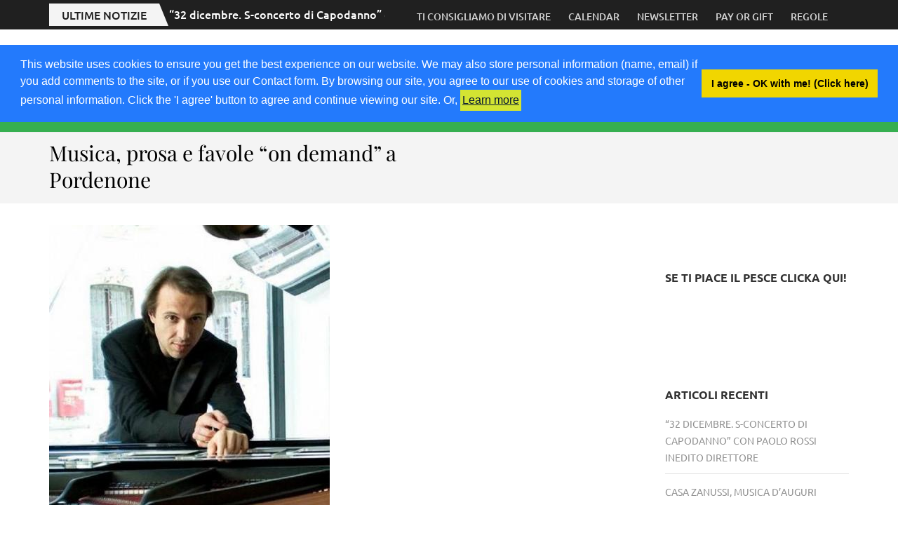

--- FILE ---
content_type: text/html; charset=UTF-8
request_url: https://2020.friulivg.com/musica-prosa-e-favole-on-demand-a-pordenone/
body_size: 115882
content:
    <!DOCTYPE html>
    <html lang="it-IT" prefix="og: https://ogp.me/ns#">
    
<head itemscope itemtype="https://schema.org/WebSite">

    <meta charset="UTF-8">
    <meta name="viewport" content="width=device-width, initial-scale=1">
    <link rel="profile" href="https://gmpg.org/xfn/11">
    <link rel="pingback" href="https://2020.friulivg.com/xmlrpc.php">
    <title>Musica, prosa e favole &#8220;on demand&#8221; a Pordenone &#8211; 2020.FriuliVG.com</title>
<meta name='robots' content='max-image-preview:large' />
<link rel="alternate" type="application/rss+xml" title="2020.FriuliVG.com &raquo; Feed" href="https://2020.friulivg.com/feed/" />
<link rel="alternate" type="application/rss+xml" title="2020.FriuliVG.com &raquo; Feed dei commenti" href="https://2020.friulivg.com/comments/feed/" />
<link rel="alternate" title="oEmbed (JSON)" type="application/json+oembed" href="https://2020.friulivg.com/wp-json/oembed/1.0/embed?url=https%3A%2F%2F2020.friulivg.com%2Fmusica-prosa-e-favole-on-demand-a-pordenone%2F" />
<link rel="alternate" title="oEmbed (XML)" type="text/xml+oembed" href="https://2020.friulivg.com/wp-json/oembed/1.0/embed?url=https%3A%2F%2F2020.friulivg.com%2Fmusica-prosa-e-favole-on-demand-a-pordenone%2F&#038;format=xml" />
<style id='wp-img-auto-sizes-contain-inline-css' type='text/css'>
img:is([sizes=auto i],[sizes^="auto," i]){contain-intrinsic-size:3000px 1500px}
/*# sourceURL=wp-img-auto-sizes-contain-inline-css */
</style>
<style id='wp-emoji-styles-inline-css' type='text/css'>

	img.wp-smiley, img.emoji {
		display: inline !important;
		border: none !important;
		box-shadow: none !important;
		height: 1em !important;
		width: 1em !important;
		margin: 0 0.07em !important;
		vertical-align: -0.1em !important;
		background: none !important;
		padding: 0 !important;
	}
/*# sourceURL=wp-emoji-styles-inline-css */
</style>
<style id='wp-block-library-inline-css' type='text/css'>
:root{--wp-block-synced-color:#7a00df;--wp-block-synced-color--rgb:122,0,223;--wp-bound-block-color:var(--wp-block-synced-color);--wp-editor-canvas-background:#ddd;--wp-admin-theme-color:#007cba;--wp-admin-theme-color--rgb:0,124,186;--wp-admin-theme-color-darker-10:#006ba1;--wp-admin-theme-color-darker-10--rgb:0,107,160.5;--wp-admin-theme-color-darker-20:#005a87;--wp-admin-theme-color-darker-20--rgb:0,90,135;--wp-admin-border-width-focus:2px}@media (min-resolution:192dpi){:root{--wp-admin-border-width-focus:1.5px}}.wp-element-button{cursor:pointer}:root .has-very-light-gray-background-color{background-color:#eee}:root .has-very-dark-gray-background-color{background-color:#313131}:root .has-very-light-gray-color{color:#eee}:root .has-very-dark-gray-color{color:#313131}:root .has-vivid-green-cyan-to-vivid-cyan-blue-gradient-background{background:linear-gradient(135deg,#00d084,#0693e3)}:root .has-purple-crush-gradient-background{background:linear-gradient(135deg,#34e2e4,#4721fb 50%,#ab1dfe)}:root .has-hazy-dawn-gradient-background{background:linear-gradient(135deg,#faaca8,#dad0ec)}:root .has-subdued-olive-gradient-background{background:linear-gradient(135deg,#fafae1,#67a671)}:root .has-atomic-cream-gradient-background{background:linear-gradient(135deg,#fdd79a,#004a59)}:root .has-nightshade-gradient-background{background:linear-gradient(135deg,#330968,#31cdcf)}:root .has-midnight-gradient-background{background:linear-gradient(135deg,#020381,#2874fc)}:root{--wp--preset--font-size--normal:16px;--wp--preset--font-size--huge:42px}.has-regular-font-size{font-size:1em}.has-larger-font-size{font-size:2.625em}.has-normal-font-size{font-size:var(--wp--preset--font-size--normal)}.has-huge-font-size{font-size:var(--wp--preset--font-size--huge)}.has-text-align-center{text-align:center}.has-text-align-left{text-align:left}.has-text-align-right{text-align:right}.has-fit-text{white-space:nowrap!important}#end-resizable-editor-section{display:none}.aligncenter{clear:both}.items-justified-left{justify-content:flex-start}.items-justified-center{justify-content:center}.items-justified-right{justify-content:flex-end}.items-justified-space-between{justify-content:space-between}.screen-reader-text{border:0;clip-path:inset(50%);height:1px;margin:-1px;overflow:hidden;padding:0;position:absolute;width:1px;word-wrap:normal!important}.screen-reader-text:focus{background-color:#ddd;clip-path:none;color:#444;display:block;font-size:1em;height:auto;left:5px;line-height:normal;padding:15px 23px 14px;text-decoration:none;top:5px;width:auto;z-index:100000}html :where(.has-border-color){border-style:solid}html :where([style*=border-top-color]){border-top-style:solid}html :where([style*=border-right-color]){border-right-style:solid}html :where([style*=border-bottom-color]){border-bottom-style:solid}html :where([style*=border-left-color]){border-left-style:solid}html :where([style*=border-width]){border-style:solid}html :where([style*=border-top-width]){border-top-style:solid}html :where([style*=border-right-width]){border-right-style:solid}html :where([style*=border-bottom-width]){border-bottom-style:solid}html :where([style*=border-left-width]){border-left-style:solid}html :where(img[class*=wp-image-]){height:auto;max-width:100%}:where(figure){margin:0 0 1em}html :where(.is-position-sticky){--wp-admin--admin-bar--position-offset:var(--wp-admin--admin-bar--height,0px)}@media screen and (max-width:600px){html :where(.is-position-sticky){--wp-admin--admin-bar--position-offset:0px}}

/*# sourceURL=wp-block-library-inline-css */
</style><style id='global-styles-inline-css' type='text/css'>
:root{--wp--preset--aspect-ratio--square: 1;--wp--preset--aspect-ratio--4-3: 4/3;--wp--preset--aspect-ratio--3-4: 3/4;--wp--preset--aspect-ratio--3-2: 3/2;--wp--preset--aspect-ratio--2-3: 2/3;--wp--preset--aspect-ratio--16-9: 16/9;--wp--preset--aspect-ratio--9-16: 9/16;--wp--preset--color--black: #000000;--wp--preset--color--cyan-bluish-gray: #abb8c3;--wp--preset--color--white: #ffffff;--wp--preset--color--pale-pink: #f78da7;--wp--preset--color--vivid-red: #cf2e2e;--wp--preset--color--luminous-vivid-orange: #ff6900;--wp--preset--color--luminous-vivid-amber: #fcb900;--wp--preset--color--light-green-cyan: #7bdcb5;--wp--preset--color--vivid-green-cyan: #00d084;--wp--preset--color--pale-cyan-blue: #8ed1fc;--wp--preset--color--vivid-cyan-blue: #0693e3;--wp--preset--color--vivid-purple: #9b51e0;--wp--preset--gradient--vivid-cyan-blue-to-vivid-purple: linear-gradient(135deg,rgb(6,147,227) 0%,rgb(155,81,224) 100%);--wp--preset--gradient--light-green-cyan-to-vivid-green-cyan: linear-gradient(135deg,rgb(122,220,180) 0%,rgb(0,208,130) 100%);--wp--preset--gradient--luminous-vivid-amber-to-luminous-vivid-orange: linear-gradient(135deg,rgb(252,185,0) 0%,rgb(255,105,0) 100%);--wp--preset--gradient--luminous-vivid-orange-to-vivid-red: linear-gradient(135deg,rgb(255,105,0) 0%,rgb(207,46,46) 100%);--wp--preset--gradient--very-light-gray-to-cyan-bluish-gray: linear-gradient(135deg,rgb(238,238,238) 0%,rgb(169,184,195) 100%);--wp--preset--gradient--cool-to-warm-spectrum: linear-gradient(135deg,rgb(74,234,220) 0%,rgb(151,120,209) 20%,rgb(207,42,186) 40%,rgb(238,44,130) 60%,rgb(251,105,98) 80%,rgb(254,248,76) 100%);--wp--preset--gradient--blush-light-purple: linear-gradient(135deg,rgb(255,206,236) 0%,rgb(152,150,240) 100%);--wp--preset--gradient--blush-bordeaux: linear-gradient(135deg,rgb(254,205,165) 0%,rgb(254,45,45) 50%,rgb(107,0,62) 100%);--wp--preset--gradient--luminous-dusk: linear-gradient(135deg,rgb(255,203,112) 0%,rgb(199,81,192) 50%,rgb(65,88,208) 100%);--wp--preset--gradient--pale-ocean: linear-gradient(135deg,rgb(255,245,203) 0%,rgb(182,227,212) 50%,rgb(51,167,181) 100%);--wp--preset--gradient--electric-grass: linear-gradient(135deg,rgb(202,248,128) 0%,rgb(113,206,126) 100%);--wp--preset--gradient--midnight: linear-gradient(135deg,rgb(2,3,129) 0%,rgb(40,116,252) 100%);--wp--preset--font-size--small: 13px;--wp--preset--font-size--medium: 20px;--wp--preset--font-size--large: 36px;--wp--preset--font-size--x-large: 42px;--wp--preset--spacing--20: 0.44rem;--wp--preset--spacing--30: 0.67rem;--wp--preset--spacing--40: 1rem;--wp--preset--spacing--50: 1.5rem;--wp--preset--spacing--60: 2.25rem;--wp--preset--spacing--70: 3.38rem;--wp--preset--spacing--80: 5.06rem;--wp--preset--shadow--natural: 6px 6px 9px rgba(0, 0, 0, 0.2);--wp--preset--shadow--deep: 12px 12px 50px rgba(0, 0, 0, 0.4);--wp--preset--shadow--sharp: 6px 6px 0px rgba(0, 0, 0, 0.2);--wp--preset--shadow--outlined: 6px 6px 0px -3px rgb(255, 255, 255), 6px 6px rgb(0, 0, 0);--wp--preset--shadow--crisp: 6px 6px 0px rgb(0, 0, 0);}:where(.is-layout-flex){gap: 0.5em;}:where(.is-layout-grid){gap: 0.5em;}body .is-layout-flex{display: flex;}.is-layout-flex{flex-wrap: wrap;align-items: center;}.is-layout-flex > :is(*, div){margin: 0;}body .is-layout-grid{display: grid;}.is-layout-grid > :is(*, div){margin: 0;}:where(.wp-block-columns.is-layout-flex){gap: 2em;}:where(.wp-block-columns.is-layout-grid){gap: 2em;}:where(.wp-block-post-template.is-layout-flex){gap: 1.25em;}:where(.wp-block-post-template.is-layout-grid){gap: 1.25em;}.has-black-color{color: var(--wp--preset--color--black) !important;}.has-cyan-bluish-gray-color{color: var(--wp--preset--color--cyan-bluish-gray) !important;}.has-white-color{color: var(--wp--preset--color--white) !important;}.has-pale-pink-color{color: var(--wp--preset--color--pale-pink) !important;}.has-vivid-red-color{color: var(--wp--preset--color--vivid-red) !important;}.has-luminous-vivid-orange-color{color: var(--wp--preset--color--luminous-vivid-orange) !important;}.has-luminous-vivid-amber-color{color: var(--wp--preset--color--luminous-vivid-amber) !important;}.has-light-green-cyan-color{color: var(--wp--preset--color--light-green-cyan) !important;}.has-vivid-green-cyan-color{color: var(--wp--preset--color--vivid-green-cyan) !important;}.has-pale-cyan-blue-color{color: var(--wp--preset--color--pale-cyan-blue) !important;}.has-vivid-cyan-blue-color{color: var(--wp--preset--color--vivid-cyan-blue) !important;}.has-vivid-purple-color{color: var(--wp--preset--color--vivid-purple) !important;}.has-black-background-color{background-color: var(--wp--preset--color--black) !important;}.has-cyan-bluish-gray-background-color{background-color: var(--wp--preset--color--cyan-bluish-gray) !important;}.has-white-background-color{background-color: var(--wp--preset--color--white) !important;}.has-pale-pink-background-color{background-color: var(--wp--preset--color--pale-pink) !important;}.has-vivid-red-background-color{background-color: var(--wp--preset--color--vivid-red) !important;}.has-luminous-vivid-orange-background-color{background-color: var(--wp--preset--color--luminous-vivid-orange) !important;}.has-luminous-vivid-amber-background-color{background-color: var(--wp--preset--color--luminous-vivid-amber) !important;}.has-light-green-cyan-background-color{background-color: var(--wp--preset--color--light-green-cyan) !important;}.has-vivid-green-cyan-background-color{background-color: var(--wp--preset--color--vivid-green-cyan) !important;}.has-pale-cyan-blue-background-color{background-color: var(--wp--preset--color--pale-cyan-blue) !important;}.has-vivid-cyan-blue-background-color{background-color: var(--wp--preset--color--vivid-cyan-blue) !important;}.has-vivid-purple-background-color{background-color: var(--wp--preset--color--vivid-purple) !important;}.has-black-border-color{border-color: var(--wp--preset--color--black) !important;}.has-cyan-bluish-gray-border-color{border-color: var(--wp--preset--color--cyan-bluish-gray) !important;}.has-white-border-color{border-color: var(--wp--preset--color--white) !important;}.has-pale-pink-border-color{border-color: var(--wp--preset--color--pale-pink) !important;}.has-vivid-red-border-color{border-color: var(--wp--preset--color--vivid-red) !important;}.has-luminous-vivid-orange-border-color{border-color: var(--wp--preset--color--luminous-vivid-orange) !important;}.has-luminous-vivid-amber-border-color{border-color: var(--wp--preset--color--luminous-vivid-amber) !important;}.has-light-green-cyan-border-color{border-color: var(--wp--preset--color--light-green-cyan) !important;}.has-vivid-green-cyan-border-color{border-color: var(--wp--preset--color--vivid-green-cyan) !important;}.has-pale-cyan-blue-border-color{border-color: var(--wp--preset--color--pale-cyan-blue) !important;}.has-vivid-cyan-blue-border-color{border-color: var(--wp--preset--color--vivid-cyan-blue) !important;}.has-vivid-purple-border-color{border-color: var(--wp--preset--color--vivid-purple) !important;}.has-vivid-cyan-blue-to-vivid-purple-gradient-background{background: var(--wp--preset--gradient--vivid-cyan-blue-to-vivid-purple) !important;}.has-light-green-cyan-to-vivid-green-cyan-gradient-background{background: var(--wp--preset--gradient--light-green-cyan-to-vivid-green-cyan) !important;}.has-luminous-vivid-amber-to-luminous-vivid-orange-gradient-background{background: var(--wp--preset--gradient--luminous-vivid-amber-to-luminous-vivid-orange) !important;}.has-luminous-vivid-orange-to-vivid-red-gradient-background{background: var(--wp--preset--gradient--luminous-vivid-orange-to-vivid-red) !important;}.has-very-light-gray-to-cyan-bluish-gray-gradient-background{background: var(--wp--preset--gradient--very-light-gray-to-cyan-bluish-gray) !important;}.has-cool-to-warm-spectrum-gradient-background{background: var(--wp--preset--gradient--cool-to-warm-spectrum) !important;}.has-blush-light-purple-gradient-background{background: var(--wp--preset--gradient--blush-light-purple) !important;}.has-blush-bordeaux-gradient-background{background: var(--wp--preset--gradient--blush-bordeaux) !important;}.has-luminous-dusk-gradient-background{background: var(--wp--preset--gradient--luminous-dusk) !important;}.has-pale-ocean-gradient-background{background: var(--wp--preset--gradient--pale-ocean) !important;}.has-electric-grass-gradient-background{background: var(--wp--preset--gradient--electric-grass) !important;}.has-midnight-gradient-background{background: var(--wp--preset--gradient--midnight) !important;}.has-small-font-size{font-size: var(--wp--preset--font-size--small) !important;}.has-medium-font-size{font-size: var(--wp--preset--font-size--medium) !important;}.has-large-font-size{font-size: var(--wp--preset--font-size--large) !important;}.has-x-large-font-size{font-size: var(--wp--preset--font-size--x-large) !important;}
/*# sourceURL=global-styles-inline-css */
</style>

<style id='classic-theme-styles-inline-css' type='text/css'>
/*! This file is auto-generated */
.wp-block-button__link{color:#fff;background-color:#32373c;border-radius:9999px;box-shadow:none;text-decoration:none;padding:calc(.667em + 2px) calc(1.333em + 2px);font-size:1.125em}.wp-block-file__button{background:#32373c;color:#fff;text-decoration:none}
/*# sourceURL=/wp-includes/css/classic-themes.min.css */
</style>
<link rel='stylesheet' id='cookieconsent_css-css' href='https://2020.friulivg.com/wp-content/plugins/simple-gdpr/js/cookieconsent/cookieconsent.min.css' type='text/css' media='all' />
<link rel='stylesheet' id='cookieconsent_css_extra-css' href='https://2020.friulivg.com/wp-content/plugins/simple-gdpr/css/consent_extra.css' type='text/css' media='all' />
<link rel='stylesheet' id='theme-my-login-css' href='https://2020.friulivg.com/wp-content/plugins/theme-my-login/assets/styles/theme-my-login.min.css' type='text/css' media='all' />
<link rel='stylesheet' id='owl-carousel-css' href='https://2020.friulivg.com/wp-content/themes/metro-magazine-pro/css/owl.carousel.min.css' type='text/css' media='all' />
<link rel='stylesheet' id='ticker-style-css' href='https://2020.friulivg.com/wp-content/themes/metro-magazine-pro/css/ticker-style.min.css' type='text/css' media='all' />
<link rel='stylesheet' id='metro-magazine-pro-css' href='https://2020.friulivg.com/wp-content/themes/metro-magazine-pro/style.css' type='text/css' media='all' />
<link rel='stylesheet' id='jquery-fancybox-css' href='https://2020.friulivg.com/wp-content/themes/metro-magazine-pro/css/jquery.fancybox.min.css' type='text/css' media='all' />
<script type="text/javascript" src="https://2020.friulivg.com/wp-content/plugins/simple-gdpr/js/cookieconsent/cookieconsent.min.js" id="cookieconsent_js-js"></script>
<script type="text/javascript" src="https://2020.friulivg.com/wp-includes/js/jquery/jquery.min.js" id="jquery-core-js"></script>
<script type="text/javascript" src="https://2020.friulivg.com/wp-includes/js/jquery/jquery-migrate.min.js" id="jquery-migrate-js"></script>
<link rel="https://api.w.org/" href="https://2020.friulivg.com/wp-json/" /><link rel="alternate" title="JSON" type="application/json" href="https://2020.friulivg.com/wp-json/wp/v2/posts/20210" /><link rel="EditURI" type="application/rsd+xml" title="RSD" href="https://2020.friulivg.com/xmlrpc.php?rsd" />
<meta name="generator" content="WordPress 6.9" />
<link rel="canonical" href="https://2020.friulivg.com/musica-prosa-e-favole-on-demand-a-pordenone/" />
<link rel='shortlink' href='https://2020.friulivg.com/?p=20210' />
<script type="application/ld+json">
{
    "@context": "https://schema.org",
    "@type": "Blog",
    "mainEntityOfPage": {
        "@type": "WebPage",
        "@id": "https://2020.friulivg.com/musica-prosa-e-favole-on-demand-a-pordenone/"
    },
    "headline": "Musica, prosa e favole &#8220;on demand&#8221; a Pordenone",
    "datePublished": "2020-04-02T11:30:42+0200",
    "dateModified": "2024-01-05T21:29:18+0100",
    "author": {
        "@type": "Person",
        "name": "Giuseppe Longo"
    },
    "description": "Dopo la dedica dell’attrice Sonia Bergamasco - che aveva scelto le “parole di cristallo” di Emily Dickinson pe",
    "image": {
        "@type": "ImageObject",
        "url": "https://2020.friulivg.com/wp-content/uploads/2020/04/maurizio_baglini.jpg",
        "width": 400,
        "height": 400
    }
}
</script>
<style type='text/css' media='all'>    
    /*for body*/
    body{
    	font-size: 16px;
    	line-height: 24px;
    	color: #000000;
    	font-family: Ubuntu;
        font-weight: 400;
        font-style: normal;
        background: url() #ffffff;
    }

    :root {
		--primary-color: #36af50;
		--primary-color-rgb: 54, 175, 80;
		--font-color: #000000;
		--font-color-rgb: 0, 0, 0;
        --primary-font: Ubuntu;
	}
    
    a{
    	color: #36af50;
    }
    
    a:hover,
    a:focus{
    	color: #36af50;
    }

    #load-posts a{
        background: #36af50;
    }

    .site-header.header-3 .main-navigation li:hover > a,
    .site-header.header-3 .main-navigation li.focus > a,
    .site-header.header-3 .main-navigation ul li a:hover,
    .site-header.header-3 .main-navigation ul li a:focus,
    .site-header.header-3 .main-navigation .current_page_item > a,
    .site-header.header-3 .main-navigation .current-menu-item > a,
    .site-header.header-3 .main-navigation .current_page_ancestor > a,
    .site-header.header-3 .main-navigation .current-menu-ancestor > a,
    .site-header.header-5 .main-navigation li:hover > a,
    .site-header.header-5 .main-navigation li.focus > a,
    .site-header.header-5 .main-navigation ul li a:hover,
    .site-header.header-5 .main-navigation ul li a:focus,
    .site-header.header-5 .main-navigation .current_page_item > a,
    .site-header.header-5 .main-navigation .current-menu-item > a,
    .site-header.header-5 .main-navigation .current_page_ancestor > a,
    .site-header.header-5 .main-navigation .current-menu-ancestor > a{
        background: #fff;
        color: #36af50;
    }

    .site-header.header-3 .main-navigation li:hover > .submenu-toggle,
    .site-header.header-3 .main-navigation li.focus > .submenu-toggle,
    .site-header.header-3 .main-navigation .current_page_item > .submenu-toggle,
    .site-header.header-3 .main-navigation .current-menu-item > .submenu-toggle,
    .site-header.header-3 .main-navigation .current_page_ancestor > .submenu-toggle,
    .site-header.header-3 .main-navigation .current-menu-ancestor > .submenu-toggle,
    .site-header.header-5 .main-navigation li:hover > .submenu-toggle,
    .site-header.header-5 .main-navigation li.focus > .submenu-toggle,
    .site-header.header-5 .main-navigation .current_page_item > .submenu-toggle,
    .site-header.header-5 .main-navigation .current-menu-item > .submenu-toggle,
    .site-header.header-5 .main-navigation .current_page_ancestor > .submenu-toggle,
    .site-header.header-5 .main-navigation .current-menu-ancestor > .submenu-toggle{
        color: #36af50;
    }

    .site-header.header-5 .main-navigation ul ul li a:hover,
    .site-header.header-5 .main-navigation ul ul li a:focus,
    .site-header.header-5 .main-navigation ul ul li:hover > a,
    .site-header.header-5 .main-navigation ul ul li.focus > a,
    .site-header.header-5 .main-navigation ul ul .current_page_item > a,
    .site-header.header-5 .main-navigation ul ul .current-menu-item > a,
    .site-header.header-5 .main-navigation ul ul .current_page_ancestor > a,
    .site-header.header-5 .main-navigation ul ul .current-menu-ancestor > a,
    .site-header.header-3 .main-navigation ul ul li a:hover,
    .site-header.header-3 .main-navigation ul ul li a:focus,
    .site-header.header-3 .main-navigation ul ul li:hover > a,
    .site-header.header-3 .main-navigation ul ul li.focus > a,
    .site-header.header-3 .main-navigation ul ul .current_page_item > a,
    .site-header.header-3 .main-navigation ul ul .current-menu-item > a,
    .site-header.header-3 .main-navigation ul ul .current_page_ancestor > a,
    .site-header.header-3 .main-navigation ul ul .current-menu-ancestor > a{
        color: #fff;
        background: #36af50;
    }

    .site-header.header-5 .main-navigation ul ul li:hover > .submenu-toggle,
    .site-header.header-5 .main-navigation ul ul li.focus > .submenu-toggle,
    .site-header.header-5 .main-navigation ul ul .current_page_item > .submenu-toggle,
    .site-header.header-5 .main-navigation ul ul .current-menu-item > .submenu-toggle,
    .site-header.header-5 .main-navigation ul ul .current_page_ancestor > .submenu-toggle,
    .site-header.header-5 .main-navigation ul ul .current-menu-ancestor > .submenu-toggle,
    .site-header.header-3 .main-navigation ul ul li:hover > .submenu-toggle,
    .site-header.header-3 .main-navigation ul ul li.focus > .submenu-toggle,
    .site-header.header-3 .main-navigation ul ul .current_page_item > .submenu-toggle,
    .site-header.header-3 .main-navigation ul ul .current-menu-item > .submenu-toggle,
    .site-header.header-3 .main-navigation ul ul .current_page_ancestor > .submenu-toggle,
    .site-header.header-3 .main-navigation ul ul .current-menu-ancestor > .submenu-toggle{
        color: #fff
    }

    .site-header .header-t,
    .secondary-menu ul ul,
    .site-header.header-2 .header-t,
    .site-header.header-3 .nav-holder,
    .site-header.header-5 .nav-holder{    
        background: rgba(54, 175, 80, 1);    }

    .widget.widget_metro_magazine_pro_author_bio .readmore:hover,
    .widget.widget_metro_magazine_pro_author_bio .readmore:focus{
        background: #36af50;
        border-color: #36af50;
    }

    .site-header.header-3 .secondary-menu ul li a:hover,
    .site-header.header-3 .secondary-menu ul li a:focus,
    .site-header.header-3 .secondary-menu ul li:hover > a,
    .site-header.header-3 .secondary-menu ul li.focus > a{
        color: #36af50;
    }

    .site-header.header-4 .header-t .right .secondary-menu ul li a:hover,
    .site-header.header-4 .header-t .right .secondary-menu ul li a:focus,
    .site-header.header-4 .header-t .right .secondary-menu ul li:hover > a{
        color: #36af50;
    }

    .site-header.header-4 .main-navigation .current_page_item > a,
    .site-header.header-4 .main-navigation .current-menu-item > a,
    .site-header.header-4 .main-navigation .current_page_ancestor > a,
    .site-header.header-4 .main-navigation .current-menu-ancestor > a,
    .site-header.header-4 .main-navigation li:hover > a,
    .site-header.header-4 .main-navigation li.focus > a,
    .site-header.header-4 .main-navigation ul li a:hover,
    .site-header.header-4 .main-navigation ul li a:focus{
        background: #36af50;
    }

    .main-navigation .current_page_item > a,
    .main-navigation .current-menu-item > a,
    .main-navigation .current_page_ancestor > a,
    .main-navigation .current-menu-ancestor > a,
    .main-navigation li:hover > a,
    .main-navigation li.focus > a,
    .main-navigation ul li a:hover,
    .main-navigation ul li a:focus{
        border-top-color: #36af50;
        color: #36af50;
    }

    .main-navigation ul ul a:hover,
    .main-navigation ul ul a:focus,
    .main-navigation ul ul .current_page_item > a,
    .main-navigation ul ul .current-menu-item > a,
    .main-navigation ul ul .current_page_ancestor > a,
    .main-navigation ul ul .current-menu-ancestor > a,
    .main-navigation ul ul li:hover > a,
    .main-navigation ul ul li:focus > a{
        background: #36af50;
        color: #fff;
    }

    .all-post .post .entry-title a:hover,
    .section-two .post .entry-header .entry-meta a:hover,
    .section-two .post .entry-header .entry-meta a:focus,
    .section-two .post .entry-header .entry-title a:hover,
    .section-two .post .entry-header .entry-title a:focus,
    .section-two.layout-2 .col.full-width .post .entry-header .entry-meta a:hover,
    .section-two.layout-2 .col.full-width .post .entry-header .entry-meta a:focus,
    .section-two.layout-2 .col.full-width .post .entry-header .entry-title a:hover,
    .section-two.layout-2 .col.full-width .post .entry-header .entry-title a:focus,
    .section-three .post .entry-header .entry-meta a:hover,
    .section-three .post .entry-header .entry-meta a:focus,
    .section-three .post .entry-header .entry-title a:hover,
    .section-three .post .entry-header .entry-title a:focus,
    .section-four .post .entry-header .entry-meta a:hover,
    .section-four .post .entry-header .entry-meta a:focus,
    .section-four .post .entry-header .entry-title a:hover,
    .section-four .post .entry-header .entry-title a:focus,
    #crumbs a:hover,
    #crumbs a:focus,
    #primary .post .entry-meta a:hover,
    #primary .post .entry-meta a:focus,
    #primary .post .entry-header .entry-title a:hover,
    #primary .post .entry-header .entry-title a:focus,
    #primary .post .entry-footer .btn-readmore:hover,
    #primary .post .entry-footer .btn-readmore:focus{
        color: #36af50;
    }

    #primary .entry-content .rara_call_to_action_button:hover,
    #primary .entry-content .rara_call_to_action_button:focus,
    button:hover,
    input[type="button"]:hover,
    input[type="reset"]:hover,
    input[type="submit"]:hover{
        background: #36af50;
        border-color: #36af50;
    }

    .rara_toggle{
        border-color: #36af50;
    }

    .rara_toggle .rara_toggle_title{
        background: #36af50;
    }

    #primary .entry-content .rara_tab_wrap .rara_tab_group .tab-title,
    #primary .post .entry-content .rara_accordian, #primary .page .entry-content .rara_accordian{
        border-color: #36af50;
    }

    #primary .entry-content .rara_tab_wrap .rara_tab_group .tab-title.active,
    #primary .entry-content .rara_tab_wrap .rara_tab_group .tab-title:hover,
    #primary .entry-content .rara_tab_wrap .rara_tab_group .tab-title:focus,
    #primary .post .entry-content .rara_accordian .rara_accordian_title,
    #primary .page .entry-content .rara_accordian .rara_accordian_title{
        background: #36af50;
    }

    .single-post #primary .post .social-share .share-links li a{
        background: #36af50;
    }

    .site-branding .site-title,
    .all-post .post .entry-title,
    .section-two .post .entry-header .entry-title,
    .section-three .post .entry-header .entry-title,
    .section-four .img-holder .text .main-title,
    .section-four .post .entry-header .entry-title,
    #primary .post .entry-header .entry-title,
    .widget.widget_metro_magazine_pro_recent_post ul li .entry-header .entry-title,
    .widget.widget_metro_magazine_pro_popular_post ul li .entry-header .entry-title,
    .widget.widget_metro_magazine_pro_category_post ul li .entry-header .entry-title{
        font-family: Playfair Display;
    }
    
    /*home page section title*/
    .section-two .header .header-title,
    .section-three .header .header-title{
    	font-family: Playfair Display;
        font-size: 28px;
        font-weight: 400;
        font-style: normal;
        line-height: 32px;
        color: #000000; 
    }
    
    /*page/post font*/
    .page-header .page-title{
    	font-family: Playfair Display;
        font-size: 30px;
        font-weight: 400;
        font-style: normal;
        line-height: 38px;
        color: #000000;
    }
    
    /*content heading font*/
    #primary .post .entry-content h1,
    #primary .page .entry-content h1{
    	font-family: Playfair Display;
        font-size: 72px;
        font-weight: 400;
        font-style: normal;
        line-height: 86px;
        color: #333333;
    }
    
    #primary .post .entry-content h2,
    #primary .page .entry-content h2{
    	font-family: Playfair Display;
        font-size: 32px;
        font-weight: 400;
        font-style: normal;
        line-height: 38px;
        color: #333333;
    }
    
    #primary .post .entry-content h3,
    #primary .page .entry-content h3{
    	font-family: Playfair Display;
        font-size: 30px;
        font-weight: 400;
        font-style: normal;
        line-height: 36px;
        color: #333333;
    }
    
    #primary .post .entry-content h4,
    #primary .page .entry-content h4{
    	font-family: Playfair Display;
        font-size: 24px;
        font-weight: 400;
        font-style: normal;
        line-height: 29px;
        color: #333333;
    }
    
    #primary .post .entry-content h5,
    #primary .page .entry-content h5{
    	font-family: Playfair Display;
        font-size: 20px;
        font-weight: 400;
        font-style: normal;
        line-height: 24px;
        color: #333333;
    }
    
    #primary .post .entry-content h6,
    #primary .page .entry-content h6{
    	font-family: Playfair Display;
        font-size: 16px;
        font-weight: 400;
        font-style: normal;
        line-height: 19px;
        color: #333333;
    }

    #secondary .widget.widget_metro_magazine_pro_twitter_feeds_widget ul li a{
        color: #36af50;
    }

    .widget.widget_metro_magazine_pro_recent_post ul li .entry-header .entry-title a:hover,
    .widget.widget_metro_magazine_pro_popular_post ul li .entry-header .entry-title a:hover,
    .widget.widget_metro_magazine_pro_recent_post ul li .entry-header .entry-title a:focus,
    .widget.widget_metro_magazine_pro_popular_post ul li .entry-header .entry-title a:focus,
    .widget.widget_metro_magazine_pro_category_post ul li .entry-header .entry-title a:focus,
    .widget.widget_metro_magazine_pro_category_post ul li .entry-header .entry-title a:hover{
        color: #36af50;
    }

    .widget.widget_metro_magazine_pro_recent_post ul li .entry-header .entry-meta a:hover,
    .widget.widget_metro_magazine_pro_popular_post ul li .entry-header .entry-meta a:hover,
    .widget.widget_metro_magazine_pro_recent_post ul li .entry-header .entry-meta a:focus,
    .widget.widget_metro_magazine_pro_popular_post ul li .entry-header .entry-meta a:focus,
    .widget.widget_metro_magazine_pro_category_post ul li .entry-header .entry-meta a:focus,
    .widget.widget_metro_magazine_pro_category_post ul li .entry-header .entry-meta a:hover{
        color: #36af50;
    }

    .widget ul li a:hover,
    .widget ul li a:focus{
        color: #36af50;
    }

    .widget.widget_calendar caption{
        background: #36af50;
    }

    .widget.widget_rss ul li a{
        color: #36af50;
    }

    button,
    input[type="button"],
    input[type="reset"],
    input[type="submit"]{
        border-color: #36af50;
        color: #36af50;
    }

    .section-five .post .btn-detail a:hover, .section-five .post .btn-detail a:focus, .section-five .post .entry-title a:hover {
        color: #36af50;
    }
  
        
        
    </style></head>

<body class="wp-singular post-template-default single single-post postid-20210 single-format-standard wp-theme-metro-magazine-pro group-blog rightsidebar" itemscope itemtype="https://schema.org/WebPage">

    <div id="page" class="site">
        <div class="mobile-header" id="mobile-masthead" role="banner" itemscope itemtype="https://schema.org/WPHeader">

        <div class="scrolling-news"><div class="container">            <a href="https://2020.friulivg.com/category/uncategorized/" class="breaking-news-link">Ultime notizie</a>
            <div class="newsticker-wrapper">
                <ul id="mobile-news-ticker">
                                    <li><a href="https://2020.friulivg.com/32-dicembre-s-concerto-di-capodanno-con-paolo-rossi-inedito-direttore/" title="&#8220;32 dicembre. S-concerto di Capodanno&#8221; con Paolo Rossi inedito direttore">&#8220;32 dicembre. S-concerto di Capodanno&#8221; con Paolo Rossi inedito direttore</a></li>
                                        <li><a href="https://2020.friulivg.com/casa-zanussi-musica-dauguri-online-con-la-speranza-di-tornare-presto-dal-vivo/" title="Casa Zanussi, musica d&#8217;auguri online con la speranza di tornare presto dal vivo">Casa Zanussi, musica d&#8217;auguri online con la speranza di tornare presto dal vivo</a></li>
                                        <li><a href="https://2020.friulivg.com/vicino-lontano-ritornera-a-udine-in-luglio-distanze-sara-la-parola-chiave/" title="Vicino/lontano ritornerà a Udine in luglio: “distanze” sarà la parola-chiave">Vicino/lontano ritornerà a Udine in luglio: “distanze” sarà la parola-chiave</a></li>
                                        <li><a href="https://2020.friulivg.com/giustizia-malagiustizia-e-i-burattini-nuovo-incontro-online-con-cipolla/" title="Giustizia, malagiustizia e i burattini: nuovo incontro online con Cipolla">Giustizia, malagiustizia e i burattini: nuovo incontro online con Cipolla</a></li>
                                        <li><a href="https://2020.friulivg.com/negli-scaffali-il-primo-album-del-dj-tubet-sempre-impegnato-a-parlare-ai-ragazzi/" title="Negli scaffali il primo album del Dj Tubet, sempre impegnato a parlare ai ragazzi">Negli scaffali il primo album del Dj Tubet, sempre impegnato a parlare ai ragazzi</a></li>
                                        <li><a href="https://2020.friulivg.com/gabriele-ribis-annuncia-il-piccolo-opera-festival-2021-che-sara-senza-confini/" title="Gabriele Ribis annuncia il Piccolo Opera Festival 2021 che sarà &#8220;senza confini&#8221;">Gabriele Ribis annuncia il Piccolo Opera Festival 2021 che sarà &#8220;senza confini&#8221;</a></li>
                                        <li><a href="https://2020.friulivg.com/il-vecchio-e-il-mare-il-capolavoro-di-hemingway-riletto-con-pino-roveredo/" title="&#8220;Il vecchio e il mare&#8221; il capolavoro di Hemingway riletto con Pino Roveredo">&#8220;Il vecchio e il mare&#8221; il capolavoro di Hemingway riletto con Pino Roveredo</a></li>
                                        <li><a href="https://2020.friulivg.com/nelle-case-ecco-il-lunari-di-cjarlins-pal-2021-con-le-foto-di-carlinoclick/" title="Nelle case ecco il &#8220;Lunari di Cjarlins pal 2021&#8221; con le foto di CarlinoClick ‌ ‌">Nelle case ecco il &#8220;Lunari di Cjarlins pal 2021&#8221; con le foto di CarlinoClick ‌ ‌</a></li>
                                        <li><a href="https://2020.friulivg.com/arlef-gorizia-capitale-della-cultura-e-un-traguardo-storico-per-il-popolo-friulano/" title="Arlef: Gorizia &#8220;capitale della cultura&#8221; è un traguardo storico per il popolo friulano">Arlef: Gorizia &#8220;capitale della cultura&#8221; è un traguardo storico per il popolo friulano</a></li>
                                        <li><a href="https://2020.friulivg.com/da-natale-allepifania-con-la-madonna-del-padovanino-in-piazza-unita-a-trieste/" title="Da Pordenone a Trieste la Madonna del Padovanino per Natale ed Epifania">Da Pordenone a Trieste la Madonna del Padovanino per Natale ed Epifania</a></li>
                                        <li><a href="https://2020.friulivg.com/zangrando-cimbaro-e-pellegrini-ai-vertici-del-premio-caterina-percoto/" title="Zangrando, Cimbaro e Pellegrini ai vertici del Premio Caterina Percoto">Zangrando, Cimbaro e Pellegrini ai vertici del Premio Caterina Percoto</a></li>
                                        <li><a href="https://2020.friulivg.com/premio-simona-cigana-a-pordenone-proclamati-i-vincitori-ma-festa-rinviata/" title="Premio Simona Cigana: a Pordenone proclamati i vincitori, ma festa rinviata">Premio Simona Cigana: a Pordenone proclamati i vincitori, ma festa rinviata</a></li>
                                        <li><a href="https://2020.friulivg.com/quanti-nidi-nellanno-covid-alla-riserva-di-cornino-sul-lago-dei-grifoni/" title="Quanti nidi nell&#8217;anno Covid alla Riserva di Cornino sul lago dei grifoni!">Quanti nidi nell&#8217;anno Covid alla Riserva di Cornino sul lago dei grifoni!</a></li>
                                        <li><a href="https://2020.friulivg.com/natale-tutto-particolare-firmato-covid-a-casarsa-per-augurarsi-ogni-ben/" title="Natale tutto particolare (firmato Covid) a Casarsa per augurarsi &#8220;Ogni ben!&#8221;">Natale tutto particolare (firmato Covid) a Casarsa per augurarsi &#8220;Ogni ben!&#8221;</a></li>
                                        <li><a href="https://2020.friulivg.com/rocco-burtone-ed-ennio-zampa-aprono-a-rivignano-teor-gli-otto-incontri-culturali/" title="Rocco Burtone ed Ennio Zampa aprono a Rivignano Teor gli otto incontri culturali">Rocco Burtone ed Ennio Zampa aprono a Rivignano Teor gli otto incontri culturali</a></li>
                                        <li><a href="https://2020.friulivg.com/una-breve-storia-del-natale-da-parigi-ma-anche-ammirando-i-presepi-di-cividale/" title="Una breve storia del Natale da Parigi. Ma anche ammirando i presepi di Cividale">Una breve storia del Natale da Parigi. Ma anche ammirando i presepi di Cividale</a></li>
                                        <li><a href="https://2020.friulivg.com/valvasone-arzene-tombola-online-a-santo-stefano-per-dare-un-aiuto-allasilo/" title="Valvasone Arzene, tombola online a Santo Stefano per dare un aiuto all&#8217;asilo">Valvasone Arzene, tombola online a Santo Stefano per dare un aiuto all&#8217;asilo</a></li>
                                        <li><a href="https://2020.friulivg.com/cultura-dallaccordo-a-pordenone-ai-30-minuti-con-giovanna-botteri/" title="Cultura, dall&#8217;accordo a Pordenone ai 30 minuti con Giovanna Botteri">Cultura, dall&#8217;accordo a Pordenone ai 30 minuti con Giovanna Botteri</a></li>
                                        <li><a href="https://2020.friulivg.com/storie-di-donne-esemplari-al-teatro-dei-burattini-con-alfonso-cipolla/" title="Storie di donne esemplari al teatro dei burattini con Alfonso Cipolla">Storie di donne esemplari al teatro dei burattini con Alfonso Cipolla</a></li>
                                        <li><a href="https://2020.friulivg.com/il-clarinetto-di-bassetto-che-piaceva-a-mozart-mercoledi-a-pradamano/" title="Il clarinetto di bassetto che piaceva a Mozart mercoledì a Pradamano">Il clarinetto di bassetto che piaceva a Mozart mercoledì a Pradamano</a></li>
                                        <li><a href="https://2020.friulivg.com/pianoforte-al-verdi-vuoto-di-pordenone-ma-soltanto-con-la-mano-sinistra/" title="Pianoforte al Verdi (vuoto) di Pordenone, ma soltanto con la mano sinistra">Pianoforte al Verdi (vuoto) di Pordenone, ma soltanto con la mano sinistra</a></li>
                                        <li><a href="https://2020.friulivg.com/un-momento-molto-difficile-per-le-scuole-di-musica-in-cooperativa-a-pordenone/" title="Un momento molto difficile per le Scuole di musica in cooperativa a Pordenone">Un momento molto difficile per le Scuole di musica in cooperativa a Pordenone</a></li>
                                        <li><a href="https://2020.friulivg.com/borghi-e-presepi-da-oggi-a-sutrio-e-come-ricordo-gustosi-cesti-di-natale/" title="&#8220;Borghi e Presepi&#8221; da oggi a Sutrio. E come ricordo gustosi Cesti di Natale">&#8220;Borghi e Presepi&#8221; da oggi a Sutrio. E come ricordo gustosi Cesti di Natale</a></li>
                                        <li><a href="https://2020.friulivg.com/coronavirus-sul-lago-di-cornino-niente-natale-sub-ma-ecco-lalbero-del-riciclo/" title="Coronavirus, sul lago di Cornino niente Natale Sub ma ecco l&#8217;albero del &#8220;riciclo&#8221;">Coronavirus, sul lago di Cornino niente Natale Sub ma ecco l&#8217;albero del &#8220;riciclo&#8221;</a></li>
                                        <li><a href="https://2020.friulivg.com/il-carso-di-scipio-slataper-raccontato-da-veit-heinichen-tedesco-di-trieste/" title="Il Carso di Scipio Slataper raccontato da Veit Heinichen tedesco di Trieste">Il Carso di Scipio Slataper raccontato da Veit Heinichen tedesco di Trieste</a></li>
                                        <li><a href="https://2020.friulivg.com/nel-2025-benefici-per-tutto-il-fvg-con-gorizia-e-nova-gorica-alfieri-della-cultura/" title="Nel 2025 benefici per tutto il Fvg con Gorizia e Nova Gorica alfieri della cultura">Nel 2025 benefici per tutto il Fvg con Gorizia e Nova Gorica alfieri della cultura</a></li>
                                        <li><a href="https://2020.friulivg.com/a-casarsa-messa-e-borsa-di-studio-in-ricordo-del-giornalista-stefano-polzot/" title="A Casarsa messa e borsa di studio in ricordo del giornalista Stefano Polzot">A Casarsa messa e borsa di studio in ricordo del giornalista Stefano Polzot</a></li>
                                        <li><a href="https://2020.friulivg.com/a-pordenone-musica-casa-bianca-che-cambia-scoperta-di-carnia-e-val-resia/" title="A Pordenone musica, Casa Bianca che cambia, scoperta di Carnia e Val Resia">A Pordenone musica, Casa Bianca che cambia, scoperta di Carnia e Val Resia</a></li>
                                        <li><a href="https://2020.friulivg.com/trieste-e-umberto-saba-oggi-nel-docuvideo-di-pordenonelegge/" title="Trieste e Umberto Saba oggi nel docuvideo di Pordenonelegge">Trieste e Umberto Saba oggi nel docuvideo di Pordenonelegge</a></li>
                                        <li><a href="https://2020.friulivg.com/con-rina-anna-rusconi-nei-piu-bei-caffe-letterari-del-vecchio-impero/" title="Con Rina Anna Rusconi nei più bei caffè letterari del Vecchio Impero">Con Rina Anna Rusconi nei più bei caffè letterari del Vecchio Impero</a></li>
                                        <li><a href="https://2020.friulivg.com/un-libro-da-consigliare-tanti-gli-elaborati-domani-la-premiazione/" title="Un libro da consigliare: tanti gli elaborati, domani la premiazione">Un libro da consigliare: tanti gli elaborati, domani la premiazione</a></li>
                                        <li><a href="https://2020.friulivg.com/mondofuturo-oggi-al-festival-della-fantascienza-tonani-e-brambilla/" title="Mondofuturo, oggi al Festival della fantascienza Tonani e Brambilla">Mondofuturo, oggi al Festival della fantascienza Tonani e Brambilla</a></li>
                                        <li><a href="https://2020.friulivg.com/la-sfida-clima-ambiente-folco-terzani-discute-online-con-federica-gasbarro/" title="La sfida clima-ambiente: Folco Terzani discute online con Federica Gasbarro">La sfida clima-ambiente: Folco Terzani discute online con Federica Gasbarro</a></li>
                                        <li><a href="https://2020.friulivg.com/arte-a-teatro-col-verdi-di-pordenone-protagonista-claudio-ambrosini/" title="Arte a Teatro col Verdi di Pordenone, protagonista Claudio Ambrosini">Arte a Teatro col Verdi di Pordenone, protagonista Claudio Ambrosini</a></li>
                                        <li><a href="https://2020.friulivg.com/con-radio-magica-storie-e-racconti-fino-a-natale-per-tutti-i-bambini/" title="Con Radio Magica storie e racconti fino a Natale per tutti i bambini">Con Radio Magica storie e racconti fino a Natale per tutti i bambini</a></li>
                                        <li><a href="https://2020.friulivg.com/da-oggi-nufcent-furlan-il-dono-di-natale-al-friuli-del-polifonico-di-ruda/" title="Da oggi &#8220;Nûfcent Furlan&#8221; il dono di Natale al Friuli del Polifonico di Ruda">Da oggi &#8220;Nûfcent Furlan&#8221; il dono di Natale al Friuli del Polifonico di Ruda</a></li>
                                        <li><a href="https://2020.friulivg.com/la-casa-bianca-e-il-vaticano-dopo-il-ritorno-di-un-presidente-cattolico/" title="La Casa Bianca e il Vaticano dopo il ritorno di un presidente cattolico">La Casa Bianca e il Vaticano dopo il ritorno di un presidente cattolico</a></li>
                                        <li><a href="https://2020.friulivg.com/musica-sacra-a-pordenone-la-vocalita-barocca-con-il-tenore-guadagnini/" title="Musica sacra, a Pordenone la vocalità barocca con il tenore Guadagnini">Musica sacra, a Pordenone la vocalità barocca con il tenore Guadagnini</a></li>
                                        <li><a href="https://2020.friulivg.com/storie-da-burattini-questa-sera-con-la-guida-di-alfonso-cipolla/" title="“Storie da burattini?” questa sera con la guida di Alfonso Cipolla">“Storie da burattini?” questa sera con la guida di Alfonso Cipolla</a></li>
                                        <li><a href="https://2020.friulivg.com/portus-naonis-e-la-serenissima-i-papu-debuttano-in-digitale-con-il-nuovo-lavoro/" title="“Portus Naonis e la Serenissima”: I Papu debuttano in digitale con il nuovo lavoro">“Portus Naonis e la Serenissima”: I Papu debuttano in digitale con il nuovo lavoro</a></li>
                                        <li><a href="https://2020.friulivg.com/jazz-upgrade-stasera-massarutto-guida-allascolto-sulle-migrazioni/" title="“Jazz Upgrade”, stasera Massarutto guida all&#8217;ascolto sulle Migrazioni">“Jazz Upgrade”, stasera Massarutto guida all&#8217;ascolto sulle Migrazioni</a></li>
                                        <li><a href="https://2020.friulivg.com/santa-lucia-porta-in-dono-agenda-friulana-2021-oggi-la-presentazione-tv/" title="Santa Lucia porta in dono &#8220;Agenda Friulana 2021&#8221;: oggi la presentazione tv">Santa Lucia porta in dono &#8220;Agenda Friulana 2021&#8221;: oggi la presentazione tv</a></li>
                                        <li><a href="https://2020.friulivg.com/ma-coronavirus-non-ferma-i-presepi-in-fvg-potremo-ammirarne-1500/" title="Ma Coronavirus non ferma i presepi: in Fvg potremo ammirarne 1500!">Ma Coronavirus non ferma i presepi: in Fvg potremo ammirarne 1500!</a></li>
                                        <li><a href="https://2020.friulivg.com/passata-londata-di-maltempo-grado-invita-a-visitare-lisola-dei-presepi/" title="Passata l&#8217;ondata di maltempo Grado invita a visitare l&#039;&#8221;Isola dei presepi&#8221;">Passata l&#8217;ondata di maltempo Grado invita a visitare l'&#8221;Isola dei presepi&#8221;</a></li>
                                        <li><a href="https://2020.friulivg.com/jacopo-pirona-moriva-150-anni-fa-un-padre-della-lingua-friulana/" title="Jacopo Pirona moriva 150 anni fa: un &#8220;padre&#8221; della lingua friulana">Jacopo Pirona moriva 150 anni fa: un &#8220;padre&#8221; della lingua friulana</a></li>
                                        <li><a href="https://2020.friulivg.com/porto-trieste-e-pordenonelegge-quattro-storie-di-mare-per-accogliere-il-2021/" title="Porto Trieste e Pordenonelegge, quattro storie di mare per accogliere il 2021">Porto Trieste e Pordenonelegge, quattro storie di mare per accogliere il 2021</a></li>
                                        <li><a href="https://2020.friulivg.com/a-parigi-stando-a-casa-per-paul-cezanne-innamorato-di-unitalia-che-non-vide-mai/" title="A Parigi (stando a casa) per Paul Cézanne innamorato di un&#8217;Italia che non vide mai">A Parigi (stando a casa) per Paul Cézanne innamorato di un&#8217;Italia che non vide mai</a></li>
                                        <li><a href="https://2020.friulivg.com/biden-boris-e-la-brexit-da-londra-sotto-la-lente-di-barbara-serra/" title="Biden, Boris e la Brexit da Londra sotto la lente di Barbara Serra">Biden, Boris e la Brexit da Londra sotto la lente di Barbara Serra</a></li>
                                        <li><a href="https://2020.friulivg.com/amici-a-natale-in-questanno-difficile-con-pordenonelegge/" title="&#8220;Amici a Natale&#8221; in quest&#8217;anno difficile con Pordenonelegge">&#8220;Amici a Natale&#8221; in quest&#8217;anno difficile con Pordenonelegge</a></li>
                                        <li><a href="https://2020.friulivg.com/nuova-proposta-di-altamarea-venerdi-a-trieste-ecco-poesia-voce-dellanima/" title="Nuova proposta di Altamarea venerdì a Trieste: ecco &#8220;Poesia voce dell&#8217;anima&#8221;">Nuova proposta di Altamarea venerdì a Trieste: ecco &#8220;Poesia voce dell&#8217;anima&#8221;</a></li>
                                        <li><a href="https://2020.friulivg.com/casa-zanussi-da-renato-appi-ai-luoghi-danteschi-passando-per-la-russia/" title="Casa Zanussi, da Renato Appi ai luoghi danteschi passando per la Russia">Casa Zanussi, da Renato Appi ai luoghi danteschi passando per la Russia</a></li>
                                        <li><a href="https://2020.friulivg.com/larlef-che-ora-ha-voce-anche-in-europa-domani-presenta-nufcent-furlan/" title="L&#8217;Arlef (che ora ha voce anche in Europa) domani presenta “Nûfcent Furlan”">L&#8217;Arlef (che ora ha voce anche in Europa) domani presenta “Nûfcent Furlan”</a></li>
                                        <li><a href="https://2020.friulivg.com/immacolata-a-casarsa-con-i-presepi-ma-salta-il-premio-cittadino-dellanno/" title="Immacolata a Casarsa con i presepi. Ma salta il Premio Cittadino dell&#8217;anno">Immacolata a Casarsa con i presepi. Ma salta il Premio Cittadino dell&#8217;anno</a></li>
                                        <li><a href="https://2020.friulivg.com/ecco-il-risiko-multilaterale-da-abramo-a-biden-che-lucia-goracci-vede-da-istanbul/" title="Ecco il risiko multilaterale da Abramo a Biden che Lucia Goracci vede da Istanbul">Ecco il risiko multilaterale da Abramo a Biden che Lucia Goracci vede da Istanbul</a></li>
                                        <li><a href="https://2020.friulivg.com/in-rete-le-ultime-parole-di-tiziano-terzani-a-sedici-anni-dalla-sua-scomparsa/" title="In rete le ultime parole di Tiziano Terzani a sedici anni dalla sua scomparsa">In rete le ultime parole di Tiziano Terzani a sedici anni dalla sua scomparsa</a></li>
                                        <li><a href="https://2020.friulivg.com/la-musica-resiste-a-udine-oggi-debutta-online-con-massarutto-jazz-upgrade/" title="La musica resiste&#8230; A Udine oggi debutta online con Massarutto “Jazz UpGrade”">La musica resiste&#8230; A Udine oggi debutta online con Massarutto “Jazz UpGrade”</a></li>
                                        <li><a href="https://2020.friulivg.com/torlano-dalla-bernadia-a-fabrizio-mattiuzza-i-primi-applausi-del-contest/" title="Torlano dalla Bernadia: a Fabrizio Mattiuzza i primi applausi del contest">Torlano dalla Bernadia: a Fabrizio Mattiuzza i primi applausi del contest</a></li>
                                        <li><a href="https://2020.friulivg.com/in-fvg-ritornano-i-presepi-delle-pro-loco-ma-saranno-in-stile-covid/" title="In Fvg ritornano i presepi delle Pro Loco, ma saranno in &#8220;stile&#8221; Covid">In Fvg ritornano i presepi delle Pro Loco, ma saranno in &#8220;stile&#8221; Covid</a></li>
                                        <li><a href="https://2020.friulivg.com/teatro-friulano-al-lavoro-per-siro-angeli-si-spera-nel-debutto-in-primavera/" title="Teatro friulano al lavoro per Siro Angeli. Si spera nel debutto in primavera">Teatro friulano al lavoro per Siro Angeli. Si spera nel debutto in primavera</a></li>
                                        <li><a href="https://2020.friulivg.com/sacile-e-capitale-del-pianoforte-e-ora-vanta-anche-un-primato-mondiale/" title="Sacile è &#8220;capitale del pianoforte&#8221;. E ora vanta anche un primato mondiale">Sacile è &#8220;capitale del pianoforte&#8221;. E ora vanta anche un primato mondiale</a></li>
                                        <li><a href="https://2020.friulivg.com/grado-stasera-accende-un-natale-di-luce-e-speranza-e-da-il-via-a-presepi-2020/" title="Grado stasera accende un Natale di luce e speranza e dà il via a &#8220;Presepi 2020&#8221;">Grado stasera accende un Natale di luce e speranza e dà il via a &#8220;Presepi 2020&#8221;</a></li>
                                        <li><a href="https://2020.friulivg.com/premio-luchetta-2020-i-nostri-angeli-domattina-protagonisti-su-rai-tre/" title="Premio Luchetta 2020: &#8220;I Nostri Angeli&#8221; domattina protagonisti su Rai Tre">Premio Luchetta 2020: &#8220;I Nostri Angeli&#8221; domattina protagonisti su Rai Tre</a></li>
                                        <li><a href="https://2020.friulivg.com/ecco-fin-cumo-di-tubet-il-rapper-che-canta-nel-friulano-della-sua-amata-nimis/" title="Ecco &#8220;Fin Cumò&#8221; di Tubet, il rapper che canta nel friulano della sua amata Nimis">Ecco &#8220;Fin Cumò&#8221; di Tubet, il rapper che canta nel friulano della sua amata Nimis</a></li>
                                        <li><a href="https://2020.friulivg.com/viaggi-digitali-in-fvg-con-gli-scrittori-si-parte-dalla-romana-aquileia/" title="Viaggi digitali in Fvg con gli scrittori: si parte dalla romana Aquileia">Viaggi digitali in Fvg con gli scrittori: si parte dalla romana Aquileia</a></li>
                                        <li><a href="https://2020.friulivg.com/premio-caterina-percoto-i-vincitori-a-natale-ma-cerimonia-rinviata/" title="Premio Caterina Percoto: i vincitori a Natale, ma cerimonia rinviata">Premio Caterina Percoto: i vincitori a Natale, ma cerimonia rinviata</a></li>
                                        <li><a href="https://2020.friulivg.com/go2025-nova-gorica-gorizia-obiettivo-capitale-europea-della-cultura/" title="&#8220;GO2025 Nova Gorica Gorizia&#8221;, obiettivo Capitale europea della cultura">&#8220;GO2025 Nova Gorica Gorizia&#8221;, obiettivo Capitale europea della cultura</a></li>
                                        <li><a href="https://2020.friulivg.com/futuro-della-nato-e-turnover-alla-casa-bianca-sotto-la-lente-di-lucio-caracciolo/" title="Futuro della Nato e turnover alla Casa Bianca sotto la lente di Lucio Caracciolo">Futuro della Nato e turnover alla Casa Bianca sotto la lente di Lucio Caracciolo</a></li>
                                        <li><a href="https://2020.friulivg.com/crescere-leggendo-a-centanni-dalla-nascita-di-gianni-rodari/" title="Crescere leggendo a cent&#8217;anni dalla nascita di Gianni Rodari">Crescere leggendo a cent&#8217;anni dalla nascita di Gianni Rodari</a></li>
                                        <li><a href="https://2020.friulivg.com/grado-alla-regione-fvg-riapriamo-il-dialogo-sul-nuovo-polo-termale/" title="Grado alla Regione Fvg: &#8220;Riapriamo il dialogo sul nuovo polo termale&#8221;">Grado alla Regione Fvg: &#8220;Riapriamo il dialogo sul nuovo polo termale&#8221;</a></li>
                                        <li><a href="https://2020.friulivg.com/con-claudio-pagliara-il-giro-del-mondo-intorno-al-covid/" title="Con Claudio Pagliara il giro del mondo intorno al Covid">Con Claudio Pagliara il giro del mondo intorno al Covid</a></li>
                                        <li><a href="https://2020.friulivg.com/quattro-chiacchiere-col-sanvitese-marco-bidin-musicista-a-stoccarda/" title="Quattro chiacchiere col sanvitese Marco Bidin musicista a Stoccarda">Quattro chiacchiere col sanvitese Marco Bidin musicista a Stoccarda</a></li>
                                        <li><a href="https://2020.friulivg.com/che-settimana-a-casa-zanussi-si-parte-oggi-con-luganda-di-da-ros/" title="Che settimana a Casa Zanussi! Si parte oggi con l&#8217;Uganda di Da Ros">Che settimana a Casa Zanussi! Si parte oggi con l&#8217;Uganda di Da Ros</a></li>
                                        <li><a href="https://2020.friulivg.com/matrimoni-in-crisi-un-progetto-che-abbina-abiti-da-sposa-e-luoghi-storici/" title="Matrimoni in crisi, un progetto che abbina abiti da sposa e luoghi storici">Matrimoni in crisi, un progetto che abbina abiti da sposa e luoghi storici</a></li>
                                        <li><a href="https://2020.friulivg.com/grado-completera-la-ciclovia-alpe-adria-e-sara-un-nuovo-incentivo-al-turismo/" title="Grado completerà la ciclovia &#8220;Alpe Adria&#8221; e sarà un nuovo incentivo al turismo">Grado completerà la ciclovia &#8220;Alpe Adria&#8221; e sarà un nuovo incentivo al turismo</a></li>
                                        <li><a href="https://2020.friulivg.com/nella-bassa-70-anni-fa-le-lotte-del-cormor-uno-sciopero-alla-rovescia/" title="Nella Bassa 70 anni fa le Lotte del Cormôr, uno sciopero alla rovescia">Nella Bassa 70 anni fa le Lotte del Cormôr, uno sciopero alla rovescia</a></li>
                                        <li><a href="https://2020.friulivg.com/lamerica-da-trump-a-biden-alan-friedman-apre-r-evolution/" title="L&#8217;America da Trump a Biden: Alan Friedman apre R-evolution">L&#8217;America da Trump a Biden: Alan Friedman apre R-evolution</a></li>
                                        <li><a href="https://2020.friulivg.com/pordenonelegge-esordi-alla-seconda-edizione-i-lavori-entro-il-10-marzo/" title="Pordenonelegge, &#8220;Esordi&#8221; alla seconda edizione: i lavori entro il 10 marzo">Pordenonelegge, &#8220;Esordi&#8221; alla seconda edizione: i lavori entro il 10 marzo</a></li>
                                        <li><a href="https://2020.friulivg.com/a-parigi-volando-col-web-per-ammirare-matisse-con-la-guida-di-sophie-amory/" title="A Parigi &#8220;volando&#8221; col web per ammirare Matisse con la guida di Sophie Amory">A Parigi &#8220;volando&#8221; col web per ammirare Matisse con la guida di Sophie Amory</a></li>
                                        <li><a href="https://2020.friulivg.com/il-salotto-musicale-fvg-stoppato-a-fagagna-ma-ora-linvito-e-a-udine/" title="Il Salotto musicale Fvg &#8220;stoppato&#8221; a Fagagna, ma ora l&#8217;invito è a Udine">Il Salotto musicale Fvg &#8220;stoppato&#8221; a Fagagna, ma ora l&#8217;invito è a Udine</a></li>
                                        <li><a href="https://2020.friulivg.com/archeologia-senza-confini-scende-il-sipario-sul-festival-alpe-adria/" title="Archeologia senza confini: scende il sipario sul Festival Alpe Adria">Archeologia senza confini: scende il sipario sul Festival Alpe Adria</a></li>
                                        <li><a href="https://2020.friulivg.com/tiziana-e-valeria-pozzo-originarie-di-pordenone-e-ora-musiciste-a-londra/" title="Tiziana e Valeria Pozzo originarie di Pordenone e ora musiciste a Londra">Tiziana e Valeria Pozzo originarie di Pordenone e ora musiciste a Londra</a></li>
                                        <li><a href="https://2020.friulivg.com/vox-pupoli-ecco-i-primi-ventanni-di-vilevampi-con-un-gesto-di-solidarieta/" title="&#8220;Vox pupoli&#8221;, ecco i primi vent&#8217;anni di Vile&#038;Vampi con un gesto di solidarietà">&#8220;Vox pupoli&#8221;, ecco i primi vent&#8217;anni di Vile&#038;Vampi con un gesto di solidarietà</a></li>
                                        <li><a href="https://2020.friulivg.com/santa-cecilia-il-conservatorio-tartini-inaugura-lanno-accademico/" title="Santa Cecilia, il Conservatorio &#8220;Tartini&#8221; inaugura l&#8217;Anno accademico">Santa Cecilia, il Conservatorio &#8220;Tartini&#8221; inaugura l&#8217;Anno accademico</a></li>
                                        <li><a href="https://2020.friulivg.com/da-casa-zanussi-proposte-per-tutta-la-settimana-si-parte-con-lalpinista/" title="Da Casa Zanussi proposte per tutta la settimana: si parte con l&#8217;alpinista">Da Casa Zanussi proposte per tutta la settimana: si parte con l&#8217;alpinista</a></li>
                                        <li><a href="https://2020.friulivg.com/la-madonna-della-salute-dalla-peste-del-1630-alle-prove-di-questo-virus/" title="La Madonna della Salute dalla peste del 1630 alle prove di questo virus">La Madonna della Salute dalla peste del 1630 alle prove di questo virus</a></li>
                                        <li><a href="https://2020.friulivg.com/radio-magica-e-infanzia-ecco-il-manifesto-del-diritto-allascolto/" title="Radio Magica e Infanzia, ecco il Manifesto del diritto all&#8217;ascolto">Radio Magica e Infanzia, ecco il Manifesto del diritto all&#8217;ascolto</a></li>
                                        <li><a href="https://2020.friulivg.com/trieste-prima-coronavirus-congela-il-festival-di-musica-contemporanea/" title="Trieste Prima, Coronavirus &#8220;congela&#8221; il Festival di musica contemporanea">Trieste Prima, Coronavirus &#8220;congela&#8221; il Festival di musica contemporanea</a></li>
                                        <li><a href="https://2020.friulivg.com/un-avvento-di-speranza-con-pordenonelegge-come-aiutare-la-ripresa/" title="Un &#8220;Avvento di speranza&#8221; con Pordenonelegge: come aiutare la ripresa">Un &#8220;Avvento di speranza&#8221; con Pordenonelegge: come aiutare la ripresa</a></li>
                                        <li><a href="https://2020.friulivg.com/come-risorgere-dalla-crisi-pandemica-ecco-unanalisi-degli-strumenti-europei/" title="Come risorgere dalla crisi pandemica? Ecco un&#8217;analisi degli strumenti europei">Come risorgere dalla crisi pandemica? Ecco un&#8217;analisi degli strumenti europei</a></li>
                                        <li><a href="https://2020.friulivg.com/conclusi-a-villa-manin-i-corsi-delle-pro-loco-per-i-presepi-in-stile-palestinese/" title="Conclusi a Villa Manin i corsi delle Pro Loco per i presepi in stile palestinese">Conclusi a Villa Manin i corsi delle Pro Loco per i presepi in stile palestinese</a></li>
                                        <li><a href="https://2020.friulivg.com/il-mainerio-di-mittelfest-un-misteri-furlan-approda-su-rai-tre-bis/" title="Il Mainerio di Mittelfest (&#8220;un misteri furlan&#8221;) approda su Rai Tre bis">Il Mainerio di Mittelfest (&#8220;un misteri furlan&#8221;) approda su Rai Tre bis</a></li>
                                        <li><a href="https://2020.friulivg.com/trieste-col-tartini-capofila-della-formazione-musicale-a-distanza/" title="Trieste col &#8220;Tartini&#8221; capofila della formazione musicale a distanza">Trieste col &#8220;Tartini&#8221; capofila della formazione musicale a distanza</a></li>
                                        <li><a href="https://2020.friulivg.com/casa-zanussi-al-via-unintensa-settimana-con-il-fiume-a-bordo/" title="Casa Zanussi, al via un&#8217;intensa settimana con &#8220;Il fiume a bordo&#8221;">Casa Zanussi, al via un&#8217;intensa settimana con &#8220;Il fiume a bordo&#8221;</a></li>
                                        <li><a href="https://2020.friulivg.com/madonna-della-salute-a-nimis-coronavirus-congela-la-tradizione/" title="Madonna della Salute a Nimis: Coronavirus &#8220;congela&#8221; la tradizione">Madonna della Salute a Nimis: Coronavirus &#8220;congela&#8221; la tradizione</a></li>
                                        <li><a href="https://2020.friulivg.com/fake-news-e-odio-in-rete-a-casarsa-i-giovani-scendono-in-campo/" title="Fake news e odio in rete: a Casarsa i giovani scendono in campo">Fake news e odio in rete: a Casarsa i giovani scendono in campo</a></li>
                                        <li><a href="https://2020.friulivg.com/trieste-prima-salta-stockhausen-ma-al-tartini-e-un-successo-storico-per-lola/" title="Trieste Prima, salta Stockhausen. Ma al Tartini è un successo storico per LoLa">Trieste Prima, salta Stockhausen. Ma al Tartini è un successo storico per LoLa</a></li>
                                        <li><a href="https://2020.friulivg.com/ma-per-combattere-il-covid-ora-ce-anche-il-balsamo-ludwig/" title="Ma per&#8230; combattere il Covid ora c&#8217;è anche il &#8220;balsamo Ludwig&#8221;">Ma per&#8230; combattere il Covid ora c&#8217;è anche il &#8220;balsamo Ludwig&#8221;</a></li>
                                        <li><a href="https://2020.friulivg.com/dalle-grotte-di-villanova-appello-alla-regione-per-la-nuova-galleria/" title="Dalle Grotte di Villanova appello alla Regione per la nuova galleria">Dalle Grotte di Villanova appello alla Regione per la nuova galleria</a></li>
                                        <li><a href="https://2020.friulivg.com/casa-zanussi-digital-tra-patriarcato-di-aquileia-botswana-e-dante-popolare/" title="Casa Zanussi &#8220;digital&#8221; tra Patriarcato di Aquileia, Botswana e Dante popolare">Casa Zanussi &#8220;digital&#8221; tra Patriarcato di Aquileia, Botswana e Dante popolare</a></li>
                                        <li><a href="https://2020.friulivg.com/biblioteca-guarneriana-a-san-daniele-tesoro-fvg-da-conoscere-e-valorizzare/" title="Biblioteca Guarneriana a San Daniele, tesoro Fvg da conoscere e valorizzare">Biblioteca Guarneriana a San Daniele, tesoro Fvg da conoscere e valorizzare</a></li>
                                        <li><a href="https://2020.friulivg.com/a-nimis-oggi-il-ricordo-di-beniamino-alessio-pievano-per-oltre-50-anni/" title="A Nimis oggi il ricordo di Beniamino Alessio pievano per oltre 50 anni">A Nimis oggi il ricordo di Beniamino Alessio pievano per oltre 50 anni</a></li>
                                        <li><a href="https://2020.friulivg.com/in-fvg-si-respira-gia-aria-di-natale-e-sutrio-ripropone-i-suoi-presepi/" title="In Fvg si respira già aria di Natale. E Sutrio ripropone i suoi presepi">In Fvg si respira già aria di Natale. E Sutrio ripropone i suoi presepi</a></li>
                                        <li><a href="https://2020.friulivg.com/trieste-citta-del-caffe-e-il-racconto-di-sedici-firme-nel-libro-di-altamarea/" title="Trieste città del caffè e il racconto di sedici firme nel libro di Altamarea">Trieste città del caffè e il racconto di sedici firme nel libro di Altamarea</a></li>
                                        <li><a href="https://2020.friulivg.com/tre-solisti-tre-stati-ma-un-solo-jazz-trio-oggi-trieste-guida-linnovazione/" title="Tre solisti, tre Stati ma un solo Jazz Trio: oggi Trieste guida l&#8217;innovazione">Tre solisti, tre Stati ma un solo Jazz Trio: oggi Trieste guida l&#8217;innovazione</a></li>
                                        <li><a href="https://2020.friulivg.com/bach-pasolini-quando-la-grande-musica-incanta-anche-a-platea-vuota/" title="Bach-Pasolini, quando la grande musica incanta anche a &#8220;platea vuota&#8221;">Bach-Pasolini, quando la grande musica incanta anche a &#8220;platea vuota&#8221;</a></li>
                                        <li><a href="https://2020.friulivg.com/pordenonelegge-cambia-pelle-e-vince-la-sfida-covid-oltre-un-milione-di-spettatori/" title="Pordenonelegge cambia&#8230; pelle e vince la sfida Covid: oltre un milione di spettatori">Pordenonelegge cambia&#8230; pelle e vince la sfida Covid: oltre un milione di spettatori</a></li>
                                        <li><a href="https://2020.friulivg.com/alla-scoperta-del-carso-a-sgonico-tra-samatorza-e-il-monte-san-leonardo/" title="Alla scoperta del Carso a Sgonico, tra Samatorza e il monte San Leonardo">Alla scoperta del Carso a Sgonico, tra Samatorza e il monte San Leonardo</a></li>
                                        <li><a href="https://2020.friulivg.com/a-pordenone-lomaggio-a-pasolini-che-moriva-45-anni-fa-con-il-suo-amato-bach/" title="A Pordenone l&#8217;omaggio a Pasolini (che moriva 45 anni fa) con il suo amato Bach">A Pordenone l&#8217;omaggio a Pasolini (che moriva 45 anni fa) con il suo amato Bach</a></li>
                                        <li><a href="https://2020.friulivg.com/mille-anni-tour-un-altro-rinvio-per-i-nomadi-a-udine/" title="“Mille Anni Tour”: un altro rinvio per i Nomadi a Udine">“Mille Anni Tour”: un altro rinvio per i Nomadi a Udine</a></li>
                                        <li><a href="https://2020.friulivg.com/casarsa-restaurato-il-monumento-dedicato-ai-partigiani-e-a-guido-pasolini/" title="Casarsa, restaurato il monumento dedicato ai partigiani e a Guido Pasolini">Casarsa, restaurato il monumento dedicato ai partigiani e a Guido Pasolini</a></li>
                                        <li><a href="https://2020.friulivg.com/riecco-trieste-prima-partira-online-sperando-di-tornare-presto-in-presenza/" title="Riecco &#8220;Trieste Prima&#8221;: partirà online sperando di tornare presto in presenza">Riecco &#8220;Trieste Prima&#8221;: partirà online sperando di tornare presto in presenza</a></li>
                                        <li><a href="https://2020.friulivg.com/musica-in-villa-2020-da-domani-approda-su-radio-onde-furlane/" title="Musica in Villa 2020 da domani approda su Radio Onde Furlane">Musica in Villa 2020 da domani approda su Radio Onde Furlane</a></li>
                                        <li><a href="https://2020.friulivg.com/una-mattinata-spaziale-a-mondofuturo-con-luca-parmitano/" title="Una mattinata spaziale a Mondofuturo con Luca Parmitano">Una mattinata spaziale a Mondofuturo con Luca Parmitano</a></li>
                                        <li><a href="https://2020.friulivg.com/patriarcato-di-aquileia-protagonista-in-streaming-allute-di-pordenone/" title="Patriarcato di Aquileia protagonista in streaming all&#8217;Ute di Pordenone">Patriarcato di Aquileia protagonista in streaming all&#8217;Ute di Pordenone</a></li>
                                        <li><a href="https://2020.friulivg.com/il-fantasy-di-de-michielis-in-modalita-telematica-dalla-biblioteca-di-nimis/" title="Il fantasy di De Michielis in modalità telematica dalla Biblioteca di Nimis">Il fantasy di De Michielis in modalità telematica dalla Biblioteca di Nimis</a></li>
                                        <li><a href="https://2020.friulivg.com/nel-carso-infuocato-alla-scoperta-della-grotta-tempio-dellantico-dio-mitra/" title="Nel Carso &#8220;infuocato&#8221; alla scoperta della grotta-tempio dell&#8217;antico dio Mitra">Nel Carso &#8220;infuocato&#8221; alla scoperta della grotta-tempio dell&#8217;antico dio Mitra</a></li>
                                        <li><a href="https://2020.friulivg.com/il-verdi-di-pordenone-reagisce-al-nuovo-stop-con-lo-streaming-da-platea-vuota/" title="Il Verdi di Pordenone reagisce al nuovo stop con lo &#8220;streaming&#8221; da platea vuota">Il Verdi di Pordenone reagisce al nuovo stop con lo &#8220;streaming&#8221; da platea vuota</a></li>
                                        <li><a href="https://2020.friulivg.com/clarinetto-successo-per-il-concorso-di-carlino-salvo-per-un-soffio/" title="Clarinetto, successo per il concorso di Carlino salvo per un soffio">Clarinetto, successo per il concorso di Carlino salvo per un soffio</a></li>
                                        <li><a href="https://2020.friulivg.com/un-successo-il-cinema-di-famiglia-nonostante-le-tante-difficolta/" title="Un successo il &#8220;Cinema di famiglia&#8221; nonostante le tante difficoltà">Un successo il &#8220;Cinema di famiglia&#8221; nonostante le tante difficoltà</a></li>
                                        <li><a href="https://2020.friulivg.com/gorizia-nascosta-la-cultura-ebraica-dopo-lestate-del-puppet-festival/" title="Gorizia nascosta, la cultura ebraica dopo l&#8217;estate del Puppet Festival">Gorizia nascosta, la cultura ebraica dopo l&#8217;estate del Puppet Festival</a></li>
                                        <li><a href="https://2020.friulivg.com/trieste-oggi-al-rosario-la-passione-secondo-matteo-anche-in-streaming/" title="Trieste, oggi al Rosario la &#8220;Passione secondo Matteo&#8221;. Anche in streaming">Trieste, oggi al Rosario la &#8220;Passione secondo Matteo&#8221;. Anche in streaming</a></li>
                                        <li><a href="https://2020.friulivg.com/ausonia-grado-premia-ilaria-corazza-oro-in-germania/" title="Ausonia, Grado premia Ilaria Corazza &#8220;oro&#8221; in Germania">Ausonia, Grado premia Ilaria Corazza &#8220;oro&#8221; in Germania</a></li>
                                        <li><a href="https://2020.friulivg.com/dalleuropa-pianistica-900-alla-radio-con-turrin-al-salotto-musicale-di-fagagna/" title="Dall&#8217;Europa pianistica &#8216;900 (alla radio) con Turrin al Salotto Musicale di Fagagna">Dall&#8217;Europa pianistica &#8216;900 (alla radio) con Turrin al Salotto Musicale di Fagagna</a></li>
                                        <li><a href="https://2020.friulivg.com/i-nostri-angeli-oggi-in-tv-e-a-pordenone-editori-e-scrittori-in-fiera/" title="I &#8220;nostri Angeli&#8221; oggi in Tv. E a Pordenone Editori e scrittori in fiera">I &#8220;nostri Angeli&#8221; oggi in Tv. E a Pordenone Editori e scrittori in fiera</a></li>
                                        <li><a href="https://2020.friulivg.com/due-giorni-a-forgaria-con-la-setemane-de-culture-furlane/" title="Due giorni a Forgaria con la &#8220;Setemane de culture furlane&#8221;">Due giorni a Forgaria con la &#8220;Setemane de culture furlane&#8221;</a></li>
                                        <li><a href="https://2020.friulivg.com/a-musica-in-villa-il-canto-popolare-sloveno-ma-a-porte-chiuse/" title="A &#8220;Musica in Villa&#8221; il canto popolare sloveno, ma a porte chiuse">A &#8220;Musica in Villa&#8221; il canto popolare sloveno, ma a porte chiuse</a></li>
                                        <li><a href="https://2020.friulivg.com/a-pordenone-finalmente-arriva-macbettu-shakespeare-in-sardo/" title="A Pordenone finalmente arriva “Macbettu” Shakespeare in sardo">A Pordenone finalmente arriva “Macbettu” Shakespeare in sardo</a></li>
                                        <li><a href="https://2020.friulivg.com/andar-per-castelli-in-friuli-oggi-a-nimis-la-guida-di-manuele-vidi/" title="&#8220;Andar per castelli in Friuli&#8221;: oggi a Nimis la guida di Manuele Vidi">&#8220;Andar per castelli in Friuli&#8221;: oggi a Nimis la guida di Manuele Vidi</a></li>
                                        <li><a href="https://2020.friulivg.com/da-peppino-impastato-a-mafia-capitale-oggi-il-libro-a-latisana/" title="Da Peppino Impastato a Mafia Capitale: oggi il libro a Latisana">Da Peppino Impastato a Mafia Capitale: oggi il libro a Latisana</a></li>
                                        <li><a href="https://2020.friulivg.com/a-casarsa-il-ricordo-di-ovidio-colussi-con-pasolini-fondo-lacademiuta/" title="A Casarsa il ricordo di Ovidio Colussi: con Pasolini fondò l&#8217;Academiuta">A Casarsa il ricordo di Ovidio Colussi: con Pasolini fondò l&#8217;Academiuta</a></li>
                                        <li><a href="https://2020.friulivg.com/meritano-lalbum-dei-ricordi-piu-belli-le-due-tappe-friulane-del-giro-ditalia/" title="Meritano l&#8217;album dei ricordi più belli le due tappe friulane del Giro d&#8217;Italia">Meritano l&#8217;album dei ricordi più belli le due tappe friulane del Giro d&#8217;Italia</a></li>
                                        <li><a href="https://2020.friulivg.com/a-radio-onde-furlane-riecco-suns-europe-2020-con-sclesis-di-festival/" title="A Radio Onde Furlane riecco Suns Europe 2020 con &#8220;Sclesis di Festival&#8221;">A Radio Onde Furlane riecco Suns Europe 2020 con &#8220;Sclesis di Festival&#8221;</a></li>
                                        <li><a href="https://2020.friulivg.com/la-pandemia-non-ferma-il-concorso-per-clarinetto-che-torna-puntuale-a-carlino/" title="La pandemia non ferma il Concorso per clarinetto che torna puntuale a Carlino">La pandemia non ferma il Concorso per clarinetto che torna puntuale a Carlino</a></li>
                                        <li><a href="https://2020.friulivg.com/nimis-bici-da-guinness-e-tanto-rosa-per-accogliere-il-giro-ditalia/" title="Nimis, bici da Guinness e tanto &#8220;rosa&#8221; per accogliere il Giro d&#8217;Italia">Nimis, bici da Guinness e tanto &#8220;rosa&#8221; per accogliere il Giro d&#8217;Italia</a></li>
                                        <li><a href="https://2020.friulivg.com/a-fusine-una-vera-magia-lo-sleddog-sullerba-anche-con-pioggia-e-neve/" title="A Fusine una vera magìa lo Sleddog sull&#8217;erba anche con pioggia e neve">A Fusine una vera magìa lo Sleddog sull&#8217;erba anche con pioggia e neve</a></li>
                                        <li><a href="https://2020.friulivg.com/il-premio-pordenone-musica-a-michele-dallongaro-concerto-sospeso-al-verdi/" title="Il &#8220;Premio Pordenone Musica&#8221; a Michele Dall&#8217;Ongaro. Concerto sospeso al Verdi">Il &#8220;Premio Pordenone Musica&#8221; a Michele Dall&#8217;Ongaro. Concerto sospeso al Verdi</a></li>
                                        <li><a href="https://2020.friulivg.com/giro-una-tappa-storica-tra-le-frecce-e-dopo-piancavallo-la-udine-san-daniele/" title="Giro, una tappa storica tra le Frecce. E dopo Piancavallo la Udine-San Daniele">Giro, una tappa storica tra le Frecce. E dopo Piancavallo la Udine-San Daniele</a></li>
                                        <li><a href="https://2020.friulivg.com/schumann-filo-rosso-fra-cossi-e-varjon-che-chiude-il-festival-pianistico-a-trieste/" title="Schumann, &#8220;filo rosso&#8221; fra Cossi e Várjon che chiude il Festival pianistico a Trieste">Schumann, &#8220;filo rosso&#8221; fra Cossi e Várjon che chiude il Festival pianistico a Trieste</a></li>
                                        <li><a href="https://2020.friulivg.com/quella-ricca-atmosfera-che-si-respirava-con-renato-della-torre/" title="Quella ricca atmosfera che si respirava con Renato della Torre">Quella ricca atmosfera che si respirava con Renato della Torre</a></li>
                                        <li><a href="https://2020.friulivg.com/e-oggi-il-giro-ditalia-al-via-in-friuli-villa-manin-due-volte-protagonista/" title="E oggi il Giro d&#8217;Italia al via in Friuli: Villa Manin due volte protagonista">E oggi il Giro d&#8217;Italia al via in Friuli: Villa Manin due volte protagonista</a></li>
                                        <li><a href="https://2020.friulivg.com/palazzolo-dello-stella-riscopre-il-suo-passato-che-riporta-ai-fasti-di-roma/" title="Palazzolo dello Stella riscopre il suo passato che riporta ai fasti di Roma">Palazzolo dello Stella riscopre il suo passato che riporta ai fasti di Roma</a></li>
                                        <li><a href="https://2020.friulivg.com/setemane-de-culture-furlane-al-via-a-gorizia-domani-in-casa-ascoli/" title="&#8220;Setemane de culture furlane&#8221; al via a Gorizia domani in Casa Ascoli">&#8220;Setemane de culture furlane&#8221; al via a Gorizia domani in Casa Ascoli</a></li>
                                        <li><a href="https://2020.friulivg.com/premio-letterario-latisana-stasera-il-vincitore-territorio-coop-a-montanaro/" title="Premio letterario Latisana, stasera il vincitore. Territorio Coop a Montanaro">Premio letterario Latisana, stasera il vincitore. Territorio Coop a Montanaro</a></li>
                                        <li><a href="https://2020.friulivg.com/riscoperta-di-viozzi-ancora-beethoven-gorizia-guitar-e-aperitivo-classico/" title="Riscoperta di Viozzi, ancora Beethoven, Gorizia Guitar e Aperitivo Classico">Riscoperta di Viozzi, ancora Beethoven, Gorizia Guitar e Aperitivo Classico</a></li>
                                        <li><a href="https://2020.friulivg.com/aperte-le-grotte-per-il-giro-in-alta-val-torre-ma-rinvio-per-dino-persello/" title="Aperte le Grotte per il Giro in Alta Val Torre. Ma rinvio per Dino Persello">Aperte le Grotte per il Giro in Alta Val Torre. Ma rinvio per Dino Persello</a></li>
                                        <li><a href="https://2020.friulivg.com/il-rojale-imbandierato-pronto-per-il-giro-ce-anche-una-maxi-bici/" title="Il Rojale imbandierato pronto per il Giro: c&#8217;è anche una maxi-bici">Il Rojale imbandierato pronto per il Giro: c&#8217;è anche una maxi-bici</a></li>
                                        <li><a href="https://2020.friulivg.com/manifesti-a-casarsa-di-chiara-trivelli-ricordando-pasolini/" title="&#8220;Manifesti a Casarsa&#8221; di Chiara Trivelli ricordando Pasolini">&#8220;Manifesti a Casarsa&#8221; di Chiara Trivelli ricordando Pasolini</a></li>
                                        <li><a href="https://2020.friulivg.com/a-nimis-riecco-i-giovedi-in-biblioteca-renzo-brollo-presenta-il-guaritore/" title="A Nimis riecco i giovedì in biblioteca: Renzo Brollo presenta &#8220;Il guaritore&#8221;">A Nimis riecco i giovedì in biblioteca: Renzo Brollo presenta &#8220;Il guaritore&#8221;</a></li>
                                        <li><a href="https://2020.friulivg.com/la-pazza-di-chaillot-dal-1943-inno-allambiente-approda-a-pordenone/" title="“La pazza di Chaillot” dal 1943 inno all&#8217;ambiente approda a Pordenone">“La pazza di Chaillot” dal 1943 inno all&#8217;ambiente approda a Pordenone</a></li>
                                        <li><a href="https://2020.friulivg.com/il-cinema-a-casarsa-al-via-con-paradise-tutto-girato-a-sauris/" title="Il cinema a Casarsa al via con &#8220;Paradise&#8221; tutto girato a Sauris">Il cinema a Casarsa al via con &#8220;Paradise&#8221; tutto girato a Sauris</a></li>
                                        <li><a href="https://2020.friulivg.com/la-bella-e-larpista-il-legno-e-il-vento-a-caneva-e-beethoven-a-martignacco/" title="La Bella e l&#8217;Arpista, il Legno e il Vento a Caneva. E Beethoven a Martignacco">La Bella e l&#8217;Arpista, il Legno e il Vento a Caneva. E Beethoven a Martignacco</a></li>
                                        <li><a href="https://2020.friulivg.com/pordenonelegge-2020-premia-con-canaletti-i-poeti-di-ventanni/" title="Pordenonelegge 2020 premia con Canaletti i poeti di vent&#8217;anni">Pordenonelegge 2020 premia con Canaletti i poeti di vent&#8217;anni</a></li>
                                        <li><a href="https://2020.friulivg.com/conto-alla-rovescia-per-il-giro-piancavallo-avra-la-salita-pantani/" title="Conto alla rovescia per il Giro: Piancavallo avrà la &#8220;Salita Pantani&#8221;">Conto alla rovescia per il Giro: Piancavallo avrà la &#8220;Salita Pantani&#8221;</a></li>
                                        <li><a href="https://2020.friulivg.com/trieste-richiama-praga-con-la-storia-millenaria-della-comunita-ebraica/" title="Trieste richiama Praga con la storia millenaria della Comunità ebraica">Trieste richiama Praga con la storia millenaria della Comunità ebraica</a></li>
                                        <li><a href="https://2020.friulivg.com/il-beethoven-che-sorride-riletto-dalla-sergio-gaggia-in-otto-appuntamenti/" title="Il Beethoven che sorride riletto dalla &#8220;Sergio Gaggia&#8221; in otto appuntamenti">Il Beethoven che sorride riletto dalla &#8220;Sergio Gaggia&#8221; in otto appuntamenti</a></li>
                                        <li><a href="https://2020.friulivg.com/magici-intrecci-autunnali-in-un-weekend-formato-covid-al-castello-di-strassoldo/" title="Magici intrecci autunnali in un weekend formato-Covid al Castello di Strassoldo">Magici intrecci autunnali in un weekend formato-Covid al Castello di Strassoldo</a></li>
                                        <li><a href="https://2020.friulivg.com/la-pedalata-vintage-fa-il-pieno-a-sacile-le-zie-torneremo/" title="La pedalata vintage fa il&#8230; pieno a Sacile. Le Zie: &#8220;Torneremo&#8221;">La pedalata vintage fa il&#8230; pieno a Sacile. Le Zie: &#8220;Torneremo&#8221;</a></li>
                                        <li><a href="https://2020.friulivg.com/ma-il-giro-ditalia-e-gia-arrivato-ieri-sera-a-nimis-con-dino-persello/" title="Ma il Giro d&#8217;Italia è già&#8230; arrivato ieri sera a Nimis. Con Dino Persello">Ma il Giro d&#8217;Italia è già&#8230; arrivato ieri sera a Nimis. Con Dino Persello</a></li>
                                        <li><a href="https://2020.friulivg.com/pianoforte-a-pordenone-con-maestri-e-promesse-e-a-trieste-arriva-carcano/" title="Pianoforte a Pordenone con maestri e promesse. E a Trieste arriva Carcano">Pianoforte a Pordenone con maestri e promesse. E a Trieste arriva Carcano</a></li>
                                        <li><a href="https://2020.friulivg.com/il-glisiut-gioiello-di-pomponio-amalteo-e-orgoglio-di-casarsa/" title="Il &#8220;Glisiùt&#8221; gioiello di Pomponio Amalteo e orgoglio di Casarsa">Il &#8220;Glisiùt&#8221; gioiello di Pomponio Amalteo e orgoglio di Casarsa</a></li>
                                        <li><a href="https://2020.friulivg.com/nel-giro-di-persello-stasera-a-nimis-il-ricordo-di-cainero-gregario-di-coppi/" title="Nel &#8220;Giro&#8221; di Persello stasera a Nimis il ricordo di Cainero gregario di Coppi">Nel &#8220;Giro&#8221; di Persello stasera a Nimis il ricordo di Cainero gregario di Coppi</a></li>
                                        <li><a href="https://2020.friulivg.com/villanova-quel-meraviglioso-mondo-delle-grotte-scoperto-95-anni-fa/" title="Villanova, quel meraviglioso mondo delle Grotte scoperto 95 anni fa">Villanova, quel meraviglioso mondo delle Grotte scoperto 95 anni fa</a></li>
                                        <li><a href="https://2020.friulivg.com/gli-strumenti-musicali-di-giovanni-da-udine-nellopera-di-raffaello/" title="Gli strumenti musicali di Giovanni da Udine nell&#8217;opera di Raffaello">Gli strumenti musicali di Giovanni da Udine nell&#8217;opera di Raffaello</a></li>
                                        <li><a href="https://2020.friulivg.com/la-sottomissione-vista-da-emanuele-franz-ad-ariis-anche-diego-fusaro/" title="La sottomissione vista da Emanuele Franz: ad Ariis anche Diego Fusaro">La sottomissione vista da Emanuele Franz: ad Ariis anche Diego Fusaro</a></li>
                                        <li><a href="https://2020.friulivg.com/barcolana-arca-e-civibank-ancora-col-team-benussi-vittorioso-al-bernetti/" title="Barcolana, Arca e Civibank ancora col team Benussi vittorioso al Bernetti">Barcolana, Arca e Civibank ancora col team Benussi vittorioso al Bernetti</a></li>
                                        <li><a href="https://2020.friulivg.com/dal-giro-di-persello-al-pordenone-di-pinzano-e-al-saluto-di-arlecchino/" title="Dal &#8220;Giro&#8221; di Persello al Pordenone di Pinzano. E al saluto di Arlecchino">Dal &#8220;Giro&#8221; di Persello al Pordenone di Pinzano. E al saluto di Arlecchino</a></li>
                                        <li><a href="https://2020.friulivg.com/le-emozioni-del-barocco-a-pordenone-e-a-colugna-gli-strumenti-del-teatro-bon/" title="Le emozioni del Barocco a Pordenone. E a Colugna gli strumenti del Teatro Bon">Le emozioni del Barocco a Pordenone. E a Colugna gli strumenti del Teatro Bon</a></li>
                                        <li><a href="https://2020.friulivg.com/il-conservatorio-tartini-domani-protagonista-a-uno-mattina-in-famiglia/" title="Il Conservatorio Tartini domani protagonista a Uno Mattina in Famiglia">Il Conservatorio Tartini domani protagonista a Uno Mattina in Famiglia</a></li>
                                        <li><a href="https://2020.friulivg.com/dallenogastronomia-al-turismo-alla-barcolana-va-in-vetrina-il-fvg/" title="Dall&#8217;enogastronomia al turismo: alla Barcolana va in vetrina il Fvg">Dall&#8217;enogastronomia al turismo: alla Barcolana va in vetrina il Fvg</a></li>
                                        <li><a href="https://2020.friulivg.com/sabato-alla-scoperta-di-sacile-con-abiti-e-biciclette-depoca/" title="Sabato alla scoperta di Sacile con abiti e biciclette d&#8217;epoca">Sabato alla scoperta di Sacile con abiti e biciclette d&#8217;epoca</a></li>
                                        <li><a href="https://2020.friulivg.com/un-pomeriggio-al-bon-per-scoprire-laffascinante-mondo-della-musica/" title="Un pomeriggio al Bon per scoprire l&#8217;affascinante mondo della musica">Un pomeriggio al Bon per scoprire l&#8217;affascinante mondo della musica</a></li>
                                        <li><a href="https://2020.friulivg.com/grande-musica-in-grotta-a-villanova-aspettando-il-giro-nellalta-val-torre/" title="Grande musica in grotta a Villanova aspettando il Giro nell&#8217;Alta Val Torre">Grande musica in grotta a Villanova aspettando il Giro nell&#8217;Alta Val Torre</a></li>
                                        <li><a href="https://2020.friulivg.com/seneca-suite-a-palmanova-con-enzo-decaro-e-lensemble-mikrokosmos/" title="“Seneca Suite” a Palmanova con Enzo Decaro e l&#8217;Ensemble Mikrokosmos">“Seneca Suite” a Palmanova con Enzo Decaro e l&#8217;Ensemble Mikrokosmos</a></li>
                                        <li><a href="https://2020.friulivg.com/laboratori-allaccademia-balletto-di-ronchis-che-covid-non-ha-mai-fermato/" title="Laboratori all&#8217;Accademia Balletto di Ronchis che Covid non ha mai fermato">Laboratori all&#8217;Accademia Balletto di Ronchis che Covid non ha mai fermato</a></li>
                                        <li><a href="https://2020.friulivg.com/villa-de-claricini-e-casa-zanussi-insieme-per-promuovere-la-cultura/" title="Villa de Claricini e Casa Zanussi insieme per promuovere la cultura">Villa de Claricini e Casa Zanussi insieme per promuovere la cultura</a></li>
                                        <li><a href="https://2020.friulivg.com/a-trieste-le-suggestioni-del-vecchio-impero-nel-clima-della-barcolana/" title="A Trieste le suggestioni del Vecchio Impero nel clima della Barcolana">A Trieste le suggestioni del Vecchio Impero nel clima della Barcolana</a></li>
                                        <li><a href="https://2020.friulivg.com/i-34-borghi-piu-belli-del-triveneto-si-affidano-a-markus-maurmair/" title="I 34 Borghi più belli del Triveneto si affidano a Markus Maurmair">I 34 Borghi più belli del Triveneto si affidano a Markus Maurmair</a></li>
                                        <li><a href="https://2020.friulivg.com/il-congedo-di-link-che-ora-invita-su-raiuno-con-i-nostri-angeli/" title="Il congedo di &#8220;Link&#8221; che ora invita su Raiuno con “I nostri Angeli”">Il congedo di &#8220;Link&#8221; che ora invita su Raiuno con “I nostri Angeli”</a></li>
                                        <li><a href="https://2020.friulivg.com/e-a-link-che-oggi-chiude-toscani-annuncia-un-nuovo-muro-di-berlino/" title="E a &#8220;Link&#8221; (che oggi chiude) Toscani annuncia un nuovo&#8230; muro di Berlino">E a &#8220;Link&#8221; (che oggi chiude) Toscani annuncia un nuovo&#8230; muro di Berlino</a></li>
                                        <li><a href="https://2020.friulivg.com/a-pordenone-un-intenso-stabat-mater-con-la-faber-teater-2/" title="A Pordenone un intenso &#8220;Stabat Mater&#8221; con la Faber Teater">A Pordenone un intenso &#8220;Stabat Mater&#8221; con la Faber Teater</a></li>
                                        <li><a href="https://2020.friulivg.com/festa-del-rosario-a-trieste-con-palestrina-e-monteverdi-bella-musica-anche-a-udine/" title="Festa del Rosario a Trieste con Palestrina e Monteverdi. Bella musica anche a Udine">Festa del Rosario a Trieste con Palestrina e Monteverdi. Bella musica anche a Udine</a></li>
                                        <li><a href="https://2020.friulivg.com/link-dallinformazione-nellanno-del-coronavirus-al-premio-luchetta-2020/" title="&#8220;Link&#8221;, dall&#8217;informazione nell&#8217;anno del Coronavirus al Premio Luchetta 2020">&#8220;Link&#8221;, dall&#8217;informazione nell&#8217;anno del Coronavirus al Premio Luchetta 2020</a></li>
                                        <li><a href="https://2020.friulivg.com/da-gradisca-disonzo-a-pordenone-quando-larte-e-protagonista/" title="Da Gradisca d&#8217;Isonzo a Pordenone quando l&#8217;arte è protagonista">Da Gradisca d&#8217;Isonzo a Pordenone quando l&#8217;arte è protagonista</a></li>
                                        <li><a href="https://2020.friulivg.com/il-friuli-attende-il-giro-e-con-dino-persello-il-ciclismo-diventa-poesia/" title="Il Friuli attende il Giro e con Dino Persello il ciclismo diventa poesia">Il Friuli attende il Giro e con Dino Persello il ciclismo diventa poesia</a></li>
                                        <li><a href="https://2020.friulivg.com/cinema-di-famiglia-con-baldassi-e-feruglio-a-reana-e-a-buja/" title="“Cinema di Famiglia” con Baldassi e Feruglio a Reana e a Buja">“Cinema di Famiglia” con Baldassi e Feruglio a Reana e a Buja</a></li>
                                        <li><a href="https://2020.friulivg.com/da-pechino-a-trieste-attesissima-oggi-a-link-giovanna-botteri/" title="Da Pechino a Trieste attesissima oggi a &#8220;Link&#8221; Giovanna Botteri">Da Pechino a Trieste attesissima oggi a &#8220;Link&#8221; Giovanna Botteri</a></li>
                                        <li><a href="https://2020.friulivg.com/grande-evento-musicale-a-palmanova-insieme-i-festival-dorelab-e-anciuti/" title="Grande evento musicale a Palmanova: insieme i festival Dorelab e Anciuti">Grande evento musicale a Palmanova: insieme i festival Dorelab e Anciuti</a></li>
                                        <li><a href="https://2020.friulivg.com/ma-che-mondo-fara-a-link-linquietante-domanda-2020/" title="Ma che mondo farà? A &#8220;Link&#8221; l&#8217;inquietante domanda 2020">Ma che mondo farà? A &#8220;Link&#8221; l&#8217;inquietante domanda 2020</a></li>
                                        <li><a href="https://2020.friulivg.com/la-musica-dal-vivo-tutta-al-femminile-ritorna-al-conservatorio-tartini/" title="La musica dal vivo tutta al femminile ritorna al Conservatorio &#8220;Tartini&#8221;">La musica dal vivo tutta al femminile ritorna al Conservatorio &#8220;Tartini&#8221;</a></li>
                                        <li><a href="https://2020.friulivg.com/a-trieste-riecco-link-il-festival-del-buon-giornalismo-nel-ricordo-di-piero-villotta/" title="A Trieste riecco &#8220;Link&#8221;, il festival del buon giornalismo nel ricordo di Piero Villotta">A Trieste riecco &#8220;Link&#8221;, il festival del buon giornalismo nel ricordo di Piero Villotta</a></li>
                                        <li><a href="https://2020.friulivg.com/piacevolmente-carso-si-congeda-domenica-allalba-sul-sentiero-rilke/" title="“Piacevolmente Carso” si congeda domenica all&#8217;alba sul sentiero Rilke">“Piacevolmente Carso” si congeda domenica all&#8217;alba sul sentiero Rilke</a></li>
                                        <li><a href="https://2020.friulivg.com/cadute-una-compagnia-di-udine-a-pordenone-per-larlecchino-errante/" title="&#8220;Cadute&#8221;, una compagnia di Udine a Pordenone per l&#8217;Arlecchino Errante">&#8220;Cadute&#8221;, una compagnia di Udine a Pordenone per l&#8217;Arlecchino Errante</a></li>
                                        <li><a href="https://2020.friulivg.com/this-is-groove-che-successo-a-udine-e-dieci-borse-di-studio-per-i-nuovi-talenti/" title="“This is Groove!”, che successo a Udine. E dieci borse di studio per i nuovi talenti">“This is Groove!”, che successo a Udine. E dieci borse di studio per i nuovi talenti</a></li>
                                        <li><a href="https://2020.friulivg.com/il-giro-ditalia-2020-sara-accolto-in-fvg-dalle-frecce-tricolori/" title="Il Giro d&#8217;Italia 2020 sarà accolto in Fvg dalle Frecce Tricolori">Il Giro d&#8217;Italia 2020 sarà accolto in Fvg dalle Frecce Tricolori</a></li>
                                        <li><a href="https://2020.friulivg.com/la-storia-di-aquileia-e-quella-dellartigianato-hanno-radici-comuni/" title="La storia di Aquileia e quella dell&#8217;artigianato hanno radici comuni">La storia di Aquileia e quella dell&#8217;artigianato hanno radici comuni</a></li>
                                        <li><a href="https://2020.friulivg.com/dallitinerario-liberty-allantica-tergeste-due-visite-con-altamarea/" title="Dall&#8217;Itinerario Liberty all&#8217;antica Tergeste: due visite con Altamarea">Dall&#8217;Itinerario Liberty all&#8217;antica Tergeste: due visite con Altamarea</a></li>
                                        <li><a href="https://2020.friulivg.com/le-inquietudini-del-mondo-interpretate-da-maalouf-un-nuovo-contratto-sociale/" title="Le inquietudini del mondo interpretate da Maalouf: &#8220;Un nuovo contratto sociale&#8221;">Le inquietudini del mondo interpretate da Maalouf: &#8220;Un nuovo contratto sociale&#8221;</a></li>
                                        <li><a href="https://2020.friulivg.com/forme-di-vita-a-pordenone-omaggio-alla-resilienza-con-larlecchino-errante/" title="Forme di Vita, a Pordenone omaggio alla resilienza con l&#8217;Arlecchino Errante">Forme di Vita, a Pordenone omaggio alla resilienza con l&#8217;Arlecchino Errante</a></li>
                                        <li><a href="https://2020.friulivg.com/cividale-tira-le-somme-di-mittelfest-che-ha-vinto-la-sfida-con-il-virus/" title="Cividale tira le somme di Mittelfest che ha vinto la sfida con il virus">Cividale tira le somme di Mittelfest che ha vinto la sfida con il virus</a></li>
                                        <li><a href="https://2020.friulivg.com/nimis-oggi-e-in-festa-con-don-rizieri-sacerdote-da-50-anni/" title="Nimis oggi è in festa con don Rizieri sacerdote da 50 anni">Nimis oggi è in festa con don Rizieri sacerdote da 50 anni</a></li>
                                        <li><a href="https://2020.friulivg.com/udine-vicino-lontano-oggi-al-gran-finale-a-maalouf-il-premio-terzani/" title="Udine, &#8220;Vicino/lontano&#8221; oggi al gran finale: a Maalouf il Premio Terzani">Udine, &#8220;Vicino/lontano&#8221; oggi al gran finale: a Maalouf il Premio Terzani</a></li>
                                        <li><a href="https://2020.friulivg.com/geografie-festival-chiude-interrogandosi-sul-dopo-pandemia/" title="GEOgrafie Festival chiude interrogandosi sul dopo-pandemia">GEOgrafie Festival chiude interrogandosi sul dopo-pandemia</a></li>
                                        <li><a href="https://2020.friulivg.com/pronto-al-via-il-festival-udine-castello-concerti-anche-a-tolmezzo-e-trieste/" title="Pronto al via il Festival Udine Castello. Concerti anche a Tolmezzo e Trieste">Pronto al via il Festival Udine Castello. Concerti anche a Tolmezzo e Trieste</a></li>
                                        <li><a href="https://2020.friulivg.com/vicino-lontano-ricco-sabato-prima-del-concerto-allalba-per-il-premio-terzani/" title="&#8220;Vicino/lontano&#8221;, ricco sabato prima del Concerto all&#8217;alba per il Premio Terzani">&#8220;Vicino/lontano&#8221;, ricco sabato prima del Concerto all&#8217;alba per il Premio Terzani</a></li>
                                        <li><a href="https://2020.friulivg.com/a-polcenigo-pradielis-sacile-e-udine-belle-proposte-fra-teatro-e-musica/" title="A Polcenigo, Pradielis, Sacile e Udine belle proposte fra teatro e musica">A Polcenigo, Pradielis, Sacile e Udine belle proposte fra teatro e musica</a></li>
                                        <li><a href="https://2020.friulivg.com/riecco-madame-guitar-a-tricesimo-14-concerti-in-formato-covid/" title="Riecco &#8220;Madame Guitar&#8221; a Tricesimo: 14 concerti in formato Covid">Riecco &#8220;Madame Guitar&#8221; a Tricesimo: 14 concerti in formato Covid</a></li>
                                        <li><a href="https://2020.friulivg.com/e-oggi-a-monfalcone-un-caleidoscopio-di-sguardi-sul-nostro-pianeta/" title="E oggi a Monfalcone un caleidoscopio di sguardi sul nostro pianeta">E oggi a Monfalcone un caleidoscopio di sguardi sul nostro pianeta</a></li>
                                        <li><a href="https://2020.friulivg.com/flambro-oggi-e-domani-festa-delle-risorgive-al-mulino-braida/" title="Flambro, oggi e domani &#8220;Festa delle Risorgive&#8221; al Mulino Braida">Flambro, oggi e domani &#8220;Festa delle Risorgive&#8221; al Mulino Braida</a></li>
                                        <li><a href="https://2020.friulivg.com/vicino-lontano-2020-da-oggi-a-udine-nel-segno-della-passione/" title="&#8220;Vicino/lontano 2020&#8221; da oggi a Udine nel segno della passione">&#8220;Vicino/lontano 2020&#8221; da oggi a Udine nel segno della passione</a></li>
                                        <li><a href="https://2020.friulivg.com/larlecchino-errante-al-via-con-un-omaggio-alle-donne-di-goldoni/" title="L&#8217;Arlecchino Errante al via con un omaggio alle donne di Goldoni">L&#8217;Arlecchino Errante al via con un omaggio alle donne di Goldoni</a></li>
                                        <li><a href="https://2020.friulivg.com/bestiario-immaginato-al-castello-di-colloredo-e-al-museo-di-cividale/" title="&#8220;Bestiario Immaginato&#8221; al Castello di Colloredo e al Museo di Cividale">&#8220;Bestiario Immaginato&#8221; al Castello di Colloredo e al Museo di Cividale</a></li>
                                        <li><a href="https://2020.friulivg.com/fine-settimana-sul-monte-san-michele-nei-luoghi-della-grande-guerra/" title="Fine settimana sul Monte San Michele nei luoghi della Grande Guerra">Fine settimana sul Monte San Michele nei luoghi della Grande Guerra</a></li>
                                        <li><a href="https://2020.friulivg.com/a-monfalcone-geografie-parte-subito-col-turbo-e-ora-un-ricco-venerdi/" title="A Monfalcone GEOgrafie parte subito col turbo. E ora un ricco venerdì">A Monfalcone GEOgrafie parte subito col turbo. E ora un ricco venerdì</a></li>
                                        <li><a href="https://2020.friulivg.com/con-la-guida-di-repubblica-sulle-tracce-dei-pellegrini-fra-le-eccellenze-del-fvg/" title="Con la &#8220;Guida di Repubblica&#8221; sulle tracce dei pellegrini fra le eccellenze del Fvg">Con la &#8220;Guida di Repubblica&#8221; sulle tracce dei pellegrini fra le eccellenze del Fvg</a></li>
                                        <li><a href="https://2020.friulivg.com/vicino-lontano-e-pronto-al-via-a-udine-anche-bellissima-musica/" title="Vicino/lontano è pronto al via: a Udine anche bellissima musica">Vicino/lontano è pronto al via: a Udine anche bellissima musica</a></li>
                                        <li><a href="https://2020.friulivg.com/pordenonelegge-continua-su-rai-radio3-e-tira-le-somme-di-unedizione-coraggiosa/" title="Pordenonelegge continua su Rai Radio3 e tira le somme di un&#8217;edizione coraggiosa">Pordenonelegge continua su Rai Radio3 e tira le somme di un&#8217;edizione coraggiosa</a></li>
                                        <li><a href="https://2020.friulivg.com/a-monfalcone-nel-parco-della-grande-guerra-e-al-giovedi-di-geografie/" title="A Monfalcone nel Parco della Grande Guerra e al giovedì di GEOgrafie">A Monfalcone nel Parco della Grande Guerra e al giovedì di GEOgrafie</a></li>
                                        <li><a href="https://2020.friulivg.com/il-verdi-di-pordenone-riparte-la-pandemia-secondo-claudio-e-gigio/" title="Il Verdi di Pordenone riparte: la pandemia secondo Claudio e Gigio">Il Verdi di Pordenone riparte: la pandemia secondo Claudio e Gigio</a></li>
                                        <li><a href="https://2020.friulivg.com/geografie-2020-al-via-a-montalcone-con-cardini-sulla-via-della-seta/" title="GEOgrafie 2020 al via a Montalcone: con Cardini sulla Via della Seta">GEOgrafie 2020 al via a Montalcone: con Cardini sulla Via della Seta</a></li>
                                        <li><a href="https://2020.friulivg.com/udine-vicino-lontano-torna-da-venerdi-nel-segno-della-passione/" title="Udine, Vicino/lontano torna da venerdì nel segno della passione">Udine, Vicino/lontano torna da venerdì nel segno della passione</a></li>
                                        <li><a href="https://2020.friulivg.com/a-trieste-il-festival-pianistico-e-a-grado-sipario-sulle-4-stelle-con-16-chitarre/" title="A Trieste il Festival pianistico. E a Grado sipario sulle 4 Stelle con 16 chitarre">A Trieste il Festival pianistico. E a Grado sipario sulle 4 Stelle con 16 chitarre</a></li>
                                        <li><a href="https://2020.friulivg.com/trieste-con-altamarea-alla-scoperta-del-borgo-giuseppino/" title="Trieste, con Altamarea alla scoperta del &#8220;Borgo Giuseppino&#8221;">Trieste, con Altamarea alla scoperta del &#8220;Borgo Giuseppino&#8221;</a></li>
                                        <li><a href="https://2020.friulivg.com/carlinoclick-ritorna-il-concorso-nellobiettivo-la-fauna-selvatica/" title="&#8220;CarlinoClick&#8221;, ritorna il concorso: nell&#8217;obiettivo la fauna selvatica">&#8220;CarlinoClick&#8221;, ritorna il concorso: nell&#8217;obiettivo la fauna selvatica</a></li>
                                        <li><a href="https://2020.friulivg.com/dieci-artisti-protagonisti-al-debutto-del-premio-midolini/" title="Dieci artisti protagonisti al debutto del &#8220;Premio Midolini&#8221;">Dieci artisti protagonisti al debutto del &#8220;Premio Midolini&#8221;</a></li>
                                        <li><a href="https://2020.friulivg.com/oggi-ce-il-gran-finale-per-i-concerti-dei-bambini-nelle-pievi-della-carnia/" title="Oggi c&#8217;è il gran finale per i concerti dei bambini nelle Pievi della Carnia">Oggi c&#8217;è il gran finale per i concerti dei bambini nelle Pievi della Carnia</a></li>
                                        <li><a href="https://2020.friulivg.com/grado-sipario-a-barbana-su-musica-a-4-stelle-ricordando-luca-dadamo/" title="Grado, sipario a Barbana su &#8220;Musica a 4 Stelle&#8221; ricordando Luca D&#8217;Adamo">Grado, sipario a Barbana su &#8220;Musica a 4 Stelle&#8221; ricordando Luca D&#8217;Adamo</a></li>
                                        <li><a href="https://2020.friulivg.com/la-londra-della-brexit-fa-da-sfondo-al-finale-di-pordenonelegge/" title="La Londra della Brexit fa da sfondo al finale di Pordenonelegge">La Londra della Brexit fa da sfondo al finale di Pordenonelegge</a></li>
                                        <li><a href="https://2020.friulivg.com/riapre-dopo-sei-mesi-la-loggia-latteso-via-con-i-personaggi-di-rocco-burtone/" title="Riapre dopo sei mesi &#8220;La Loggia&#8221;: l&#8217;atteso via con i personaggi di Rocco Burtone">Riapre dopo sei mesi &#8220;La Loggia&#8221;: l&#8217;atteso via con i personaggi di Rocco Burtone</a></li>
                                        <li><a href="https://2020.friulivg.com/il-mio-valzer-con-papa-il-libro-di-rita-dalla-chiesa-a-pordenonelegge/" title="“Il mio valzer con papà” il libro di Rita dalla Chiesa a Pordenonelegge">“Il mio valzer con papà” il libro di Rita dalla Chiesa a Pordenonelegge</a></li>
                                        <li><a href="https://2020.friulivg.com/dallultimo-atto-di-suns-europe-a-due-aperitivi-in-musica/" title="Dall&#8217;ultimo atto di Suns Europe a due aperitivi in musica">Dall&#8217;ultimo atto di Suns Europe a due aperitivi in musica</a></li>
                                        <li><a href="https://2020.friulivg.com/boom-a-udine-per-il-tour-shakespeariano-nei-parchi-e-cosi-il-finale-raddoppia/" title="Boom a Udine per il tour shakespeariano nei parchi. E così il finale raddoppia">Boom a Udine per il tour shakespeariano nei parchi. E così il finale raddoppia</a></li>
                                        <li><a href="https://2020.friulivg.com/il-mosaico-conquista-palazzolo-con-la-madonna-della-tenerezza/" title="Il mosaico conquista Palazzolo con la Madonna della Tenerezza">Il mosaico conquista Palazzolo con la Madonna della Tenerezza</a></li>
                                        <li><a href="https://2020.friulivg.com/ecco-la-via-crucis-vivente-di-ciconicco-dove-oggi-e-venerdi-santo/" title="Ecco la Via Crucis vivente di Ciconicco dove oggi è&#8230; Venerdì Santo">Ecco la Via Crucis vivente di Ciconicco dove oggi è&#8230; Venerdì Santo</a></li>
                                        <li><a href="https://2020.friulivg.com/da-oggi-le-voci-bianche-incantano-le-pievi-della-carnia/" title="Da oggi le voci bianche &#8220;incantano&#8221; le Pievi della Carnia">Da oggi le voci bianche &#8220;incantano&#8221; le Pievi della Carnia</a></li>
                                        <li><a href="https://2020.friulivg.com/la-valcanale-protagonista-negli-scatti-dei-fotografi-architetti/" title="La Valcanale protagonista negli scatti dei fotografi-architetti">La Valcanale protagonista negli scatti dei fotografi-architetti</a></li>
                                        <li><a href="https://2020.friulivg.com/sara-un-venerdi-ricco-di-incontri-e-novita-a-pordenonelegge/" title="Sarà un venerdì ricco di incontri e novità a Pordenonelegge">Sarà un venerdì ricco di incontri e novità a Pordenonelegge</a></li>
                                        <li><a href="https://2020.friulivg.com/beppe-severgnini-socio-onorario-della-stampa-di-pordenone/" title="Beppe Severgnini socio onorario della Stampa di Pordenone">Beppe Severgnini socio onorario della Stampa di Pordenone</a></li>
                                        <li><a href="https://2020.friulivg.com/setak-in-concerto-con-il-folk-club-buttrio-domani-a-gorizia/" title="Setak in concerto con il Folk club Buttrio domani a Gorizia">Setak in concerto con il Folk club Buttrio domani a Gorizia</a></li>
                                        <li><a href="https://2020.friulivg.com/pordenonelegge-al-via-con-coraggio-ed-e-subito-sold-out-di-prenotazioni/" title="Pordenonelegge al via con coraggio. Ed è subito sold out di prenotazioni">Pordenonelegge al via con coraggio. Ed è subito sold out di prenotazioni</a></li>
                                        <li><a href="https://2020.friulivg.com/ecco-teatro-per-i-borghi-con-larlecchino-errante-per-tre-giorni-a-sequals/" title="Ecco Teatro per i borghi con l&#8217;Arlecchino Errante per tre giorni a Sequals">Ecco Teatro per i borghi con l&#8217;Arlecchino Errante per tre giorni a Sequals</a></li>
                                        <li><a href="https://2020.friulivg.com/da-san-pelagio-a-slivia-tra-vigneti-e-rocce-carsiche-e-poi-nei-boschi-di-prosecco/" title="Da San Pelagio a Slivia tra vigneti e rocce carsiche. E poi nei boschi di Prosecco">Da San Pelagio a Slivia tra vigneti e rocce carsiche. E poi nei boschi di Prosecco</a></li>
                                        <li><a href="https://2020.friulivg.com/settembre-davvero-magico-a-grado-con-un-mare-ancora-ricco-di-proposte/" title="Settembre davvero magico a Grado con un mare ancora ricco di proposte">Settembre davvero magico a Grado con un mare ancora ricco di proposte</a></li>
                                        <li><a href="https://2020.friulivg.com/e-oggi-si-alza-il-sipario-su-pordenonelegge-tra-ripresa-e-fratellanza/" title="E oggi si alza il sipario su Pordenonelegge tra ripresa e fratellanza">E oggi si alza il sipario su Pordenonelegge tra ripresa e fratellanza</a></li>
                                        <li><a href="https://2020.friulivg.com/testimoni-della-storia-a-giovanni-minoli-il-premio-di-link-festival/" title="&#8220;Testimoni della Storia&#8221;: a Giovanni Minoli il Premio di Link Festival">&#8220;Testimoni della Storia&#8221;: a Giovanni Minoli il Premio di Link Festival</a></li>
                                        <li><a href="https://2020.friulivg.com/alla-fiera-di-udine-this-is-groove-musica-dei-giovani-per-i-giovani/" title="Alla Fiera di Udine &#8220;This is Groove!&#8221; musica dei giovani per i giovani">Alla Fiera di Udine &#8220;This is Groove!&#8221; musica dei giovani per i giovani</a></li>
                                        <li><a href="https://2020.friulivg.com/bisio-e-alberti-aprono-il-verdi-di-pordenone-da-oggi-i-biglietti/" title="Bisio e Alberti aprono il Verdi di Pordenone: da oggi i biglietti">Bisio e Alberti aprono il Verdi di Pordenone: da oggi i biglietti</a></li>
                                        <li><a href="https://2020.friulivg.com/arte-storia-e-letteratura-degli-sloveni-a-trieste-ecco-luoghi-e-personaggi/" title="Arte, storia e letteratura degli sloveni a Trieste: ecco luoghi e personaggi">Arte, storia e letteratura degli sloveni a Trieste: ecco luoghi e personaggi</a></li>
                                        <li><a href="https://2020.friulivg.com/festeggiamenti-settembrini-rispettati-a-nimis-anche-ai-tempi-del-coronavirus/" title="Festeggiamenti settembrini rispettati a Nimis anche ai tempi del Coronavirus">Festeggiamenti settembrini rispettati a Nimis anche ai tempi del Coronavirus</a></li>
                                        <li><a href="https://2020.friulivg.com/la-lunga-notte-delle-pievi-in-carnia-con-gli-occhi-incantati-dei-bambini/" title="La lunga notte delle Pievi in Carnia con gli occhi incantati dei bambini">La lunga notte delle Pievi in Carnia con gli occhi incantati dei bambini</a></li>
                                        <li><a href="https://2020.friulivg.com/conto-alla-rovescia-per-pordenonelegge-e-il-teatro-verdi-avra-piu-posti/" title="Conto alla rovescia per Pordenonelegge. E il Teatro Verdi avrà più posti">Conto alla rovescia per Pordenonelegge. E il Teatro Verdi avrà più posti</a></li>
                                        <li><a href="https://2020.friulivg.com/la-vita-in-montagna-oggi-a-prato-carnico-nel-film-di-stefano-giacomuzzi/" title="La vita in montagna oggi a Prato Carnico nel film di Stefano Giacomuzzi">La vita in montagna oggi a Prato Carnico nel film di Stefano Giacomuzzi</a></li>
                                        <li><a href="https://2020.friulivg.com/la-musica-sacra-invita-a-barcis-e-a-trieste-ecco-il-quartetto-werther/" title="La musica sacra invita a Barcis. E a Trieste ecco il Quartetto Werther">La musica sacra invita a Barcis. E a Trieste ecco il Quartetto Werther</a></li>
                                        <li><a href="https://2020.friulivg.com/trieste-lesaltazione-della-santa-croce-grandi-musiche-e-benedizione-del-mare/" title="Trieste, l&#8217;Esaltazione della Santa Croce: grandi musiche e Benedizione del mare">Trieste, l&#8217;Esaltazione della Santa Croce: grandi musiche e Benedizione del mare</a></li>
                                        <li><a href="https://2020.friulivg.com/quanta-bella-musica-e-la-piazza-di-cormons-diventa-cafe-chantant/" title="Quanta bella musica! E la piazza di Cormons diventa &#8220;cafè chantant&#8221;">Quanta bella musica! E la piazza di Cormons diventa &#8220;cafè chantant&#8221;</a></li>
                                        <li><a href="https://2020.friulivg.com/forni-di-sopra-ricorda-la-marcia-del-davaj-sacrificio-italiano-in-russia/" title="Forni di Sopra ricorda la Marcia del Davaj, sacrificio italiano in Russia">Forni di Sopra ricorda la Marcia del Davaj, sacrificio italiano in Russia</a></li>
                                        <li><a href="https://2020.friulivg.com/premio-di-latisana-i-mercanti-di-venezia-raccontati-da-vanoli/" title="Premio di Latisana: i mercanti di Venezia raccontati da Vanoli">Premio di Latisana: i mercanti di Venezia raccontati da Vanoli</a></li>
                                        <li><a href="https://2020.friulivg.com/limprovvisazione-non-si-improvvisa-domani-alla-radio-con-giovanni-maier/" title="“L’improvvisazione non si improvvisa” domani alla radio con Giovanni Maier">“L’improvvisazione non si improvvisa” domani alla radio con Giovanni Maier</a></li>
                                        <li><a href="https://2020.friulivg.com/friuli-doc-con-la-musica-di-albino-perosa-e-anche-con-i-musei-aperti/" title="Friuli Doc con la musica di Albino Perosa. E anche con i Musei aperti">Friuli Doc con la musica di Albino Perosa. E anche con i Musei aperti</a></li>
                                        <li><a href="https://2020.friulivg.com/quellestate-del-1976-raccontata-da-riedo-feruglio-videoamatore-di-feletto/" title="“Quell’estate del 1976” raccontata da Riedo Feruglio videoamatore di Feletto">“Quell’estate del 1976” raccontata da Riedo Feruglio videoamatore di Feletto</a></li>
                                        <li><a href="https://2020.friulivg.com/la-tecnologia-emozionale-per-vivere-cividale-in-una-nuova-dimensione/" title="La tecnologia emozionale per &#8220;vivere&#8221; Cividale in una nuova dimensione">La tecnologia emozionale per &#8220;vivere&#8221; Cividale in una nuova dimensione</a></li>
                                        <li><a href="https://2020.friulivg.com/mancano-ancora-tre-lettere-allalfabetiere-di-pordenonelegge/" title="Mancano ancora tre lettere all&#8217;Alfabetiere di Pordenonelegge">Mancano ancora tre lettere all&#8217;Alfabetiere di Pordenonelegge</a></li>
                                        <li><a href="https://2020.friulivg.com/fruit-of-the-moon-a-casarsa-stasera-ce-il-gran-finale/" title="Fruit of the Moon a Casarsa: stasera c&#8217;è il gran finale">Fruit of the Moon a Casarsa: stasera c&#8217;è il gran finale</a></li>
                                        <li><a href="https://2020.friulivg.com/larlecchino-errante-e-le-donne-raccontate-da-goldoni/" title="L&#8217;Arlecchino Errante e le donne raccontate da Goldoni">L&#8217;Arlecchino Errante e le donne raccontate da Goldoni</a></li>
                                        <li><a href="https://2020.friulivg.com/piacevolmente-carso-tra-duino-e-mitreo-poi-il-sentiero-rilke/" title="&#8220;Piacevolmente Carso&#8221; tra Duino e Mitreo. Poi il Sentiero Rilke">&#8220;Piacevolmente Carso&#8221; tra Duino e Mitreo. Poi il Sentiero Rilke</a></li>
                                        <li><a href="https://2020.friulivg.com/ecco-come-costruire-un-ulivo-per-il-presepe-e-ora-un-nuovo-corso/" title="Ecco come costruire un ulivo per il presepe. E ora un nuovo corso">Ecco come costruire un ulivo per il presepe. E ora un nuovo corso</a></li>
                                        <li><a href="https://2020.friulivg.com/pianelle-nimis-in-festa-anche-se-sotto-tono-per-la-nativita-di-maria/" title="Pianelle, Nimis in festa (anche se sotto tono) per la Natività di Maria">Pianelle, Nimis in festa (anche se sotto tono) per la Natività di Maria</a></li>
                                        <li><a href="https://2020.friulivg.com/musica-fragile-lalbum-del-nuovo-jazz-italiano-di-emanuele-filippi/" title="“Musica fragile”, l&#8217;album del nuovo jazz italiano di Emanuele Filippi">“Musica fragile”, l&#8217;album del nuovo jazz italiano di Emanuele Filippi</a></li>
                                        <li><a href="https://2020.friulivg.com/negli-occhi-dei-ribelli-a-san-vito-al-tagliamento-i-volti-di-danilo-de-marco/" title="“Negli occhi dei ribelli”: a San Vito al Tagliamento i volti di Danilo De Marco">“Negli occhi dei ribelli”: a San Vito al Tagliamento i volti di Danilo De Marco</a></li>
                                        <li><a href="https://2020.friulivg.com/a-gradisca-disonzo-chiude-il-festival-urbano-multimediale/" title="A Gradisca d&#8217;Isonzo chiude il festival urbano multimediale">A Gradisca d&#8217;Isonzo chiude il festival urbano multimediale</a></li>
                                        <li><a href="https://2020.friulivg.com/chamber-music-riparte-playing-al-miela-ecco-the-young-beethoven/" title="Chamber Music, riparte “Playing”: al Miela ecco The young Beethoven">Chamber Music, riparte “Playing”: al Miela ecco The young Beethoven</a></li>
                                        <li><a href="https://2020.friulivg.com/trieste-alla-scoperta-di-san-spiridione-e-della-comunita-serbo-ortodossa/" title="Trieste, alla scoperta di San Spiridione e della comunità serbo-ortodossa">Trieste, alla scoperta di San Spiridione e della comunità serbo-ortodossa</a></li>
                                        <li><a href="https://2020.friulivg.com/stoppata-a-pasqua-dal-virus-riecco-la-via-crucis-vivente-di-ciconicco-unica-in-italia/" title="Stoppata a Pasqua dal virus riecco la Via Crucis vivente di Ciconicco unica in Italia">Stoppata a Pasqua dal virus riecco la Via Crucis vivente di Ciconicco unica in Italia</a></li>
                                        <li><a href="https://2020.friulivg.com/suggestioni-sullacqua-stamane-a-polcenigo-con-gli-ottoni-della-brass/" title="Suggestioni sull&#8217;acqua stamane a Polcenigo con gli ottoni della Brass">Suggestioni sull&#8217;acqua stamane a Polcenigo con gli ottoni della Brass</a></li>
                                        <li><a href="https://2020.friulivg.com/il-suono-si-fa-teatro-a-gradisca-disonzo-va-in-scena-chaos/" title="Il suono si fa teatro: a Gradisca d&#8217;Isonzo va in scena &#8220;Chaos&#8221;">Il suono si fa teatro: a Gradisca d&#8217;Isonzo va in scena &#8220;Chaos&#8221;</a></li>
                                        <li><a href="https://2020.friulivg.com/con-donnavventura-in-fvg-alla-scoperta-di-costa-e-laguna/" title="Con &#8220;Donnavventura&#8221; in Fvg alla scoperta di costa e laguna">Con &#8220;Donnavventura&#8221; in Fvg alla scoperta di costa e laguna</a></li>
                                        <li><a href="https://2020.friulivg.com/a-cividale-mittelfest-oggi-al-via-pensando-alle-vittime-del-virus/" title="A Cividale &#8220;Mittelfest&#8221; oggi al via pensando alle vittime del virus">A Cividale &#8220;Mittelfest&#8221; oggi al via pensando alle vittime del virus</a></li>
                                        <li><a href="https://2020.friulivg.com/carniarmonie-si-congeda-con-tartini-e-guarda-alledizione-dei-30-anni/" title="&#8220;Carniarmonie&#8221; si congeda con Tartini e guarda all&#8217;edizione dei 30 anni">&#8220;Carniarmonie&#8221; si congeda con Tartini e guarda all&#8217;edizione dei 30 anni</a></li>
                                        <li><a href="https://2020.friulivg.com/jeux-musica-e-danza-a-gradisca-con-claude-debussy/" title="&#8220;Jeux&#8221;, musica e danza a Gradisca con Claude Debussy">&#8220;Jeux&#8221;, musica e danza a Gradisca con Claude Debussy</a></li>
                                        <li><a href="https://2020.friulivg.com/e-domani-a-cornino-i-grifoni-salvati-riconquistano-il-cielo/" title="E domani a Cornino i grifoni salvati riconquistano il cielo">E domani a Cornino i grifoni salvati riconquistano il cielo</a></li>
                                        <li><a href="https://2020.friulivg.com/larchitetto-astronomo-nella-personale-di-paolo-figar-a-cordenons/" title="&#8220;L&#8217;architetto astronomo&#8221; nella personale di Paolo Figar a Cordenons">&#8220;L&#8217;architetto astronomo&#8221; nella personale di Paolo Figar a Cordenons</a></li>
                                        <li><a href="https://2020.friulivg.com/il-concerto-che-vorrei-alla-radio-domani-in-scena-agnese-toniutti/" title="&#8220;Il concerto che vorrei&#8221; alla radio, domani in scena Agnese Toniutti">&#8220;Il concerto che vorrei&#8221; alla radio, domani in scena Agnese Toniutti</a></li>
                                        <li><a href="https://2020.friulivg.com/la-storia-del-friuli-e-del-patriarcato-protagoniste-a-medioevo-a-valvasone/" title="La storia del Friuli e del Patriarcato protagoniste a &#8220;Medioevo a Valvasone&#8221;">La storia del Friuli e del Patriarcato protagoniste a &#8220;Medioevo a Valvasone&#8221;</a></li>
                                        <li><a href="https://2020.friulivg.com/a-suns-europe-dopo-il-successo-del-concertone-arriva-joana-gomila/" title="A &#8220;Suns Europe&#8221; dopo il successo del Concertone arriva Joana Gomila">A &#8220;Suns Europe&#8221; dopo il successo del Concertone arriva Joana Gomila</a></li>
                                        <li><a href="https://2020.friulivg.com/a-romans-disonzo-unasta-darte-per-aiutare-verdiana/" title="A Romans d&#8217;Isonzo un&#8217;asta d&#8217;arte per aiutare Verdiana">A Romans d&#8217;Isonzo un&#8217;asta d&#8217;arte per aiutare Verdiana</a></li>
                                        <li><a href="https://2020.friulivg.com/trieste-mosaico-di-culture-tra-secolo-doro-e-belle-epoque/" title="Trieste mosaico di culture, tra Secolo d&#8217;oro e Belle Epoque">Trieste mosaico di culture, tra Secolo d&#8217;oro e Belle Epoque</a></li>
                                        <li><a href="https://2020.friulivg.com/grado-la-musica-si-sposa-con-la-poesia-ecco-i-nuovi-biagio-marin/" title="Grado, la musica si sposa con la poesia: ecco i &#8220;nuovi&#8221; Biagio Marin">Grado, la musica si sposa con la poesia: ecco i &#8220;nuovi&#8221; Biagio Marin</a></li>
                                        <li><a href="https://2020.friulivg.com/il-settembre-latisanese-al-via-quante-proposte/" title="Il &#8220;Settembre Latisanese&#8221; al via, quante proposte!">Il &#8220;Settembre Latisanese&#8221; al via, quante proposte!</a></li>
                                        <li><a href="https://2020.friulivg.com/il-libro-di-paola-cadelli-e-diamo-un-taglio-alla-sete-oggi-al-gran-finale-di-lignano/" title="Il libro di Paola Cadelli e “Diamo un taglio alla sete” oggi al gran finale di Lignano">Il libro di Paola Cadelli e “Diamo un taglio alla sete” oggi al gran finale di Lignano</a></li>
                                        <li><a href="https://2020.friulivg.com/a-casarsa-il-libro-di-loretta-facchina-con-don-di-piazza/" title="A Casarsa il libro di Loretta Facchina con don Di Piazza">A Casarsa il libro di Loretta Facchina con don Di Piazza</a></li>
                                        <li><a href="https://2020.friulivg.com/il-festival-urbano-multimediale-da-oggi-invade-gradisca-disonzo/" title="Il festival urbano multimediale da oggi invade Gradisca d’Isonzo">Il festival urbano multimediale da oggi invade Gradisca d’Isonzo</a></li>
                                        <li><a href="https://2020.friulivg.com/pordenonelegge-ricorda-philippe-daverio-era-atteso-il-20-settembre/" title="Pordenonelegge ricorda Philippe Daverio: era atteso il 20 settembre">Pordenonelegge ricorda Philippe Daverio: era atteso il 20 settembre</a></li>
                                        <li><a href="https://2020.friulivg.com/polcenigo-i-i-solisti-veneti-con-pino-donaggio-ricordano-claudio-scimone/" title="Polcenigo, i “I Solisti Veneti” con Pino Donaggio ricordano Claudio Scimone">Polcenigo, i “I Solisti Veneti” con Pino Donaggio ricordano Claudio Scimone</a></li>
                                        <li><a href="https://2020.friulivg.com/il-polifonico-di-ruda-con-carniarmonie-inaugura-la-rinascita/" title="Il Polifonico di Ruda con &#8220;Carniarmonie&#8221; inaugura la rinascita">Il Polifonico di Ruda con &#8220;Carniarmonie&#8221; inaugura la rinascita</a></li>
                                        <li><a href="https://2020.friulivg.com/teatri-nel-giardino-del-mondo-gran-finale-con-la-microband/" title="Teatri nel giardino del mondo: gran finale con la Microband">Teatri nel giardino del mondo: gran finale con la Microband</a></li>
                                        <li><a href="https://2020.friulivg.com/un-tendone-santuario-ma-nimis-non-rinuncia-alla-tradizione-delle-pianelle/" title="Un tendone-santuario, ma Nimis non rinuncia alla tradizione delle Pianelle">Un tendone-santuario, ma Nimis non rinuncia alla tradizione delle Pianelle</a></li>
                                        <li><a href="https://2020.friulivg.com/miramare-e-alpi-giulie-i-giovani-alla-scoperta-delle-riserve-di-biosfera/" title="Miramare e Alpi Giulie, i giovani alla scoperta delle Riserve di Biosfera">Miramare e Alpi Giulie, i giovani alla scoperta delle Riserve di Biosfera</a></li>
                                        <li><a href="https://2020.friulivg.com/cinema-di-famiglia-riecco-il-festival-che-ci-racconta-comeravamo/" title="“Cinema di famiglia”, riecco il festival che ci racconta com’eravamo">“Cinema di famiglia”, riecco il festival che ci racconta com’eravamo</a></li>
                                        <li><a href="https://2020.friulivg.com/a-grado-con-il-ritorno-del-sole-anche-settembre-sara-tutto-da-gustare/" title="A Grado con il ritorno del sole anche settembre sarà tutto da gustare">A Grado con il ritorno del sole anche settembre sarà tutto da gustare</a></li>
                                        <li><a href="https://2020.friulivg.com/il-quarzo-di-spilimbergo-a-bruel-per-pinocchio-e-giannini-ricorda-monicelli/" title="Il Quarzo di Spilimbergo a Brüel per &#8220;Pinocchio&#8221;. E Giannini ricorda Monicelli">Il Quarzo di Spilimbergo a Brüel per &#8220;Pinocchio&#8221;. E Giannini ricorda Monicelli</a></li>
                                        <li><a href="https://2020.friulivg.com/friuli-patriarcale-e-navarra-a-suns-i-loro-destini-comuni/" title="Friuli patriarcale e Navarra: a &#8220;Suns&#8221; i loro destini comuni">Friuli patriarcale e Navarra: a &#8220;Suns&#8221; i loro destini comuni</a></li>
                                        <li><a href="https://2020.friulivg.com/gli-asburgo-e-il-fascino-di-trieste-ecco-le-rive-e-il-borgo-teresiano/" title="Gli Asburgo e il fascino di Trieste: ecco le Rive e il Borgo Teresiano">Gli Asburgo e il fascino di Trieste: ecco le Rive e il Borgo Teresiano</a></li>
                                        <li><a href="https://2020.friulivg.com/casarsa-e-i-suoi-gioielli-tra-arte-storia-e-suggestioni-pasoliniane/" title="Casarsa e i suoi gioielli tra arte, storia e suggestioni pasoliniane">Casarsa e i suoi gioielli tra arte, storia e suggestioni pasoliniane</a></li>
                                        <li><a href="https://2020.friulivg.com/quanta-bella-musica-tra-oggi-e-domani-ecco-cinque-proposte/" title="Quanta bella musica tra oggi e domani: ecco cinque proposte">Quanta bella musica tra oggi e domani: ecco cinque proposte</a></li>
                                        <li><a href="https://2020.friulivg.com/giornate-della-luce-congedo-col-quarzo-di-spilimbergo-ricordando-monicelli/" title="Giornate della Luce, congedo col Quarzo di Spilimbergo ricordando Monicelli">Giornate della Luce, congedo col Quarzo di Spilimbergo ricordando Monicelli</a></li>
                                        <li><a href="https://2020.friulivg.com/merit-furlan-2020-oggi-i-premi-nel-castello-di-arcano/" title="&#8220;Merit Furlan 2020&#8221;: oggi i Premi nel Castello di Arcano">&#8220;Merit Furlan 2020&#8221;: oggi i Premi nel Castello di Arcano</a></li>
                                        <li><a href="https://2020.friulivg.com/grotte-di-villanova-boom-aperture-prolungate-la-mostra-di-condello/" title="Grotte di Villanova boom: aperture prolungate. La mostra di Condello">Grotte di Villanova boom: aperture prolungate. La mostra di Condello</a></li>
                                        <li><a href="https://2020.friulivg.com/suns-europe-a-udine-un-intenso-weekend-ce-anche-il-concertone/" title="&#8220;Suns Europe&#8221;, a Udine un intenso weekend. C&#8217;è anche il Concertone">&#8220;Suns Europe&#8221;, a Udine un intenso weekend. C&#8217;è anche il Concertone</a></li>
                                        <li><a href="https://2020.friulivg.com/il-castello-di-spessa-palcoscenico-perfetto-per-lopera-da-camera/" title="Il Castello di Spessa palcoscenico perfetto per l’Opera da camera">Il Castello di Spessa palcoscenico perfetto per l’Opera da camera</a></li>
                                        <li><a href="https://2020.friulivg.com/grande-musica-oggi-da-udine-alla-montagna-e-domani-alla-radio/" title="Grande musica oggi da Udine alla montagna e domani alla radio">Grande musica oggi da Udine alla montagna e domani alla radio</a></li>
                                        <li><a href="https://2020.friulivg.com/a-spilimbergo-lomaggio-al-genio-di-zeffirelli-a-un-anno-dalla-scomparsa/" title="A Spilimbergo l&#8217;omaggio al genio di Zeffirelli a un anno dalla scomparsa">A Spilimbergo l&#8217;omaggio al genio di Zeffirelli a un anno dalla scomparsa</a></li>
                                        <li><a href="https://2020.friulivg.com/identita-di-confine-da-scoprire-tra-gorizia-gradisca-e-duino-aurisina/" title="“Identità di confine” da scoprire tra Gorizia, Gradisca e Duino-Aurisina">“Identità di confine” da scoprire tra Gorizia, Gradisca e Duino-Aurisina</a></li>
                                        <li><a href="https://2020.friulivg.com/gorizia-e-castelfranco-accomunate-dal-teatro-di-figura/" title="Gorizia e Castelfranco &#8220;accomunate&#8221; dal teatro di figura">Gorizia e Castelfranco &#8220;accomunate&#8221; dal teatro di figura</a></li>
                                        <li><a href="https://2020.friulivg.com/luomo-e-dio-a-lignano-nellultimo-libro-di-alberto-garlini/" title="L&#8217;uomo e Dio a Lignano nell&#8217;ultimo libro di Alberto Garlini">L&#8217;uomo e Dio a Lignano nell&#8217;ultimo libro di Alberto Garlini</a></li>
                                        <li><a href="https://2020.friulivg.com/le-giornate-della-luce-si-dividono-tra-pordenone-spilimbergo-e-maniago/" title="“Le Giornate della Luce” si dividono tra Pordenone, Spilimbergo e Maniago">“Le Giornate della Luce” si dividono tra Pordenone, Spilimbergo e Maniago</a></li>
                                        <li><a href="https://2020.friulivg.com/carniarmonie-a-forni-per-anciuti-da-aquileia-alla-serenissima/" title="&#8220;Carniarmonie&#8221; a Forni per Anciuti: da Aquileia alla Serenissima">&#8220;Carniarmonie&#8221; a Forni per Anciuti: da Aquileia alla Serenissima</a></li>
                                        <li><a href="https://2020.friulivg.com/le-giornate-della-luce-a-san-vito-rendono-omaggio-a-ettore-scola/" title="Le Giornate della Luce a San Vito rendono omaggio a Ettore Scola">Le Giornate della Luce a San Vito rendono omaggio a Ettore Scola</a></li>
                                        <li><a href="https://2020.friulivg.com/terminal-il-festival-dellarte-in-strada-debutta-oggi-a-udine/" title="Terminal, il Festival dell&#8217;arte in strada debutta oggi a Udine">Terminal, il Festival dell&#8217;arte in strada debutta oggi a Udine</a></li>
                                        <li><a href="https://2020.friulivg.com/alpe-adria-puppet-festival-oggi-al-via-nella-grado-storica/" title="Alpe Adria Puppet Festival oggi al via nella Grado storica">Alpe Adria Puppet Festival oggi al via nella Grado storica</a></li>
                                        <li><a href="https://2020.friulivg.com/il-premio-terzani-ad-amin-maalouf-testimone-delle-civilta-naufragate/" title="Il &#8220;Premio Terzani&#8221; ad Amin Maalouf testimone delle civiltà naufragate">Il &#8220;Premio Terzani&#8221; ad Amin Maalouf testimone delle civiltà naufragate</a></li>
                                        <li><a href="https://2020.friulivg.com/fruit-of-the-moon-riparte-oggi-a-casarsa-col-segnalibro-di-mariuz/" title="&#8220;Fruit of the Moon&#8221; riparte oggi a Casarsa col segnalibro di Mariuz">&#8220;Fruit of the Moon&#8221; riparte oggi a Casarsa col segnalibro di Mariuz</a></li>
                                        <li><a href="https://2020.friulivg.com/domenica-a-duino-invito-allalba-sul-sentiero-rilke/" title="Domenica a Duino invito all&#8217;alba sul sentiero Rilke">Domenica a Duino invito all&#8217;alba sul sentiero Rilke</a></li>
                                        <li><a href="https://2020.friulivg.com/riecco-trieste-mosaico-di-culture-quante-proposte-fino-a-ottobre/" title="Riecco &#8220;Trieste Mosaico di Culture&#8221;: quante proposte fino a ottobre!">Riecco &#8220;Trieste Mosaico di Culture&#8221;: quante proposte fino a ottobre!</a></li>
                                        <li><a href="https://2020.friulivg.com/con-audiobus-ritorna-la-magia-di-scoprire-udine-anche-di-notte/" title="Con &#8220;Audiobus&#8221; ritorna la magìa di scoprire Udine anche di notte">Con &#8220;Audiobus&#8221; ritorna la magìa di scoprire Udine anche di notte</a></li>
                                        <li><a href="https://2020.friulivg.com/il-quarzo-di-spilimbergo-ecco-i-tre-film-finalisti-per-il-premio/" title="Il Quarzo di Spilimbergo: ecco i tre film finalisti per il Premio">Il Quarzo di Spilimbergo: ecco i tre film finalisti per il Premio</a></li>
                                        <li><a href="https://2020.friulivg.com/oggi-san-bartolomeo-palazzolo-premia-il-genio-di-gustavo-zanin/" title="Oggi San Bartolomeo, Palazzolo premia il genio di Gustavo Zanin">Oggi San Bartolomeo, Palazzolo premia il genio di Gustavo Zanin</a></li>
                                        <li><a href="https://2020.friulivg.com/riecco-alpe-adria-puppet-festival-che-invita-a-grado-gorizia-e-nova-gorica/" title="Riecco Alpe Adria Puppet Festival che invita a Grado, Gorizia e Nova Gorica">Riecco Alpe Adria Puppet Festival che invita a Grado, Gorizia e Nova Gorica</a></li>
                                        <li><a href="https://2020.friulivg.com/medioevo-a-valvasone-rilegge-il-patriarcato-tra-le-norme-anti-virus/" title="&#8220;Medioevo a Valvasone&#8221; rilegge il Patriarcato tra le norme anti-virus">&#8220;Medioevo a Valvasone&#8221; rilegge il Patriarcato tra le norme anti-virus</a></li>
                                        <li><a href="https://2020.friulivg.com/sogno-di-una-sera-al-parco-debutta-a-udine-con-gli-attori-di-reana/" title="&#8220;Sogno di una sera al Parco&#8221; debutta a Udine con gli attori di Reana">&#8220;Sogno di una sera al Parco&#8221; debutta a Udine con gli attori di Reana</a></li>
                                        <li><a href="https://2020.friulivg.com/spilimbergo-ricorda-gianni-di-venanzo-voluto-da-fellini-per-il-suo-8%c2%bd/" title="Spilimbergo ricorda Gianni Di Venanzo voluto da Fellini per il suo 8½">Spilimbergo ricorda Gianni Di Venanzo voluto da Fellini per il suo 8½</a></li>
                                        <li><a href="https://2020.friulivg.com/miss-italia-lignano-incorona-la-piu-bella-e-una-mula-di-trieste/" title="Miss Italia, Lignano incorona la più bella: è una &#8220;mula&#8221; di Trieste">Miss Italia, Lignano incorona la più bella: è una &#8220;mula&#8221; di Trieste</a></li>
                                        <li><a href="https://2020.friulivg.com/jacopo-pirona-di-dignano-raccontato-da-dino-persello/" title="Jacopo Pirona di Dignano raccontato da Dino Persello">Jacopo Pirona di Dignano raccontato da Dino Persello</a></li>
                                        <li><a href="https://2020.friulivg.com/maltempo-in-arrivo-a-udine-rinviato-a-martedi-lomaggio-a-gaber/" title="Maltempo in arrivo: a Udine rinviato a martedì l&#8217;omaggio a Gaber">Maltempo in arrivo: a Udine rinviato a martedì l&#8217;omaggio a Gaber</a></li>
                                        <li><a href="https://2020.friulivg.com/coronavirus-non-ferma-suns-europe-un-mese-di-eventi-in-sei-comuni/" title="Coronavirus non ferma &#8220;Suns Europe&#8221;: un mese di eventi in sei Comuni">Coronavirus non ferma &#8220;Suns Europe&#8221;: un mese di eventi in sei Comuni</a></li>
                                        <li><a href="https://2020.friulivg.com/fellini-e-cappello-cinema-e-poesia-per-carniarmonie/" title="Fellini e Cappello, cinema e poesia per &#8220;Carniarmonie&#8221;">Fellini e Cappello, cinema e poesia per &#8220;Carniarmonie&#8221;</a></li>
                                        <li><a href="https://2020.friulivg.com/serenade-for-ludwig-lomaggio-a-beethoven-di-luisa-sello-e-bruno-canino/" title="“Serenade for Ludwig”, l&#8217;omaggio a Beethoven di Luisa Sello e Bruno Canino">“Serenade for Ludwig”, l&#8217;omaggio a Beethoven di Luisa Sello e Bruno Canino</a></li>
                                        <li><a href="https://2020.friulivg.com/tamburi-di-guerra-oggi-a-cividale-per-san-donato-privato-del-palio/" title="Tamburi di guerra oggi a Cividale per San Donato privato del Palio">Tamburi di guerra oggi a Cividale per San Donato privato del Palio</a></li>
                                        <li><a href="https://2020.friulivg.com/stasera-a-pradielis-musica-friulana-protagonista-andrea-del-favero/" title="Musica friulana stasera a Pradielis protagonista Andrea Del Favero">Musica friulana stasera a Pradielis protagonista Andrea Del Favero</a></li>
                                        <li><a href="https://2020.friulivg.com/le-giornate-della-luce-al-via-a-spilimbergo-omaggio-a-cecilia-mangini/" title="Le Giornate della Luce al via a Spilimbergo: omaggio a Cecilia Mangini">Le Giornate della Luce al via a Spilimbergo: omaggio a Cecilia Mangini</a></li>
                                        <li><a href="https://2020.friulivg.com/riecco-i-vididule-project-oggi-a-forni-di-sopra-per-lanciuti-music-festival/" title="Riecco i &#8220;Vididule Project&#8221; oggi a Forni di Sopra per l&#8217;Anciuti Music Festival">Riecco i &#8220;Vididule Project&#8221; oggi a Forni di Sopra per l&#8217;Anciuti Music Festival</a></li>
                                        <li><a href="https://2020.friulivg.com/al-castello-di-udine-lomaggio-a-gaber-a-sei-mesi-dal-concerto-mancato/" title="Al Castello di Udine l&#8217;omaggio a Gaber a sei mesi dal concerto mancato">Al Castello di Udine l&#8217;omaggio a Gaber a sei mesi dal concerto mancato</a></li>
                                        <li><a href="https://2020.friulivg.com/omaggio-alle-vittime-del-virus-ad-aquileia-con-liszt-e-tomadini/" title="Omaggio alle vittime del virus ad Aquileia con “Liszt e Tomadini”">Omaggio alle vittime del virus ad Aquileia con “Liszt e Tomadini”</a></li>
                                        <li><a href="https://2020.friulivg.com/i-solisti-di-san-marco-e-myriam-dal-don-a-grado-per-le-quattro-stagioni/" title="I Solisti di San Marco e Myriam Dal Don a Grado per “Le Quattro Stagioni”">I Solisti di San Marco e Myriam Dal Don a Grado per “Le Quattro Stagioni”</a></li>
                                        <li><a href="https://2020.friulivg.com/carniarmonie-granduo-e-fuochi-darchiflauto-tra-verzegnis-e-chiusaforte/" title="&#8220;Carniarmonie&#8221;, Granduo e Fuochi d’archiflauto tra Verzegnis e Chiusaforte">&#8220;Carniarmonie&#8221;, Granduo e Fuochi d’archiflauto tra Verzegnis e Chiusaforte</a></li>
                                        <li><a href="https://2020.friulivg.com/a-lignano-oggi-torna-il-professore-che-da-voce-ai-giovani/" title="A Lignano oggi torna il professore che dà voce ai giovani">A Lignano oggi torna il professore che dà voce ai giovani</a></li>
                                        <li><a href="https://2020.friulivg.com/miss-italia-riecco-le-sfilate-oggi-lignano-sceglie-la-sua-reginetta/" title="Miss Italia, riecco le sfilate: oggi Lignano sceglie la sua reginetta">Miss Italia, riecco le sfilate: oggi Lignano sceglie la sua reginetta</a></li>
                                        <li><a href="https://2020.friulivg.com/a-udine-suns-friul-vetrina-delle-nuove-produzioni-musicali/" title="A Udine &#8220;Suns Friûl&#8221; vetrina delle nuove produzioni musicali">A Udine &#8220;Suns Friûl&#8221; vetrina delle nuove produzioni musicali</a></li>
                                        <li><a href="https://2020.friulivg.com/larlecchino-errante-dalle-primizie-ai-teatri-nel-giardino-del-mondo/" title="L&#8217;Arlecchino Errante: dalle Primizie ai Teatri nel giardino del mondo">L&#8217;Arlecchino Errante: dalle Primizie ai Teatri nel giardino del mondo</a></li>
                                        <li><a href="https://2020.friulivg.com/ormai-e-passato-ferragosto-ma-grado-ha-ancora-tante-proposte/" title="Ormai è passato Ferragosto, ma Grado ha ancora tante proposte">Ormai è passato Ferragosto, ma Grado ha ancora tante proposte</a></li>
                                        <li><a href="https://2020.friulivg.com/carniarmonie-da-tutto-esaurito-in-ogni-concerto-e-ora-un-omaggio-a-fellini/" title="&#8220;Carniarmonie&#8221; da tutto esaurito in ogni concerto. E ora un omaggio a Fellini">&#8220;Carniarmonie&#8221; da tutto esaurito in ogni concerto. E ora un omaggio a Fellini</a></li>
                                        <li><a href="https://2020.friulivg.com/i-giovani-concertisti-della-gustav-mahler-oggi-debuttano-a-miramare/" title="I giovani concertisti della &#8220;Gustav Mahler&#8221; oggi debuttano a Miramare">I giovani concertisti della &#8220;Gustav Mahler&#8221; oggi debuttano a Miramare</a></li>
                                        <li><a href="https://2020.friulivg.com/con-terminal-torna-a-udine-il-festival-dellarte-in-strada/" title="Con &#8220;Terminal&#8221; torna a Udine il Festival dell’arte in strada">Con &#8220;Terminal&#8221; torna a Udine il Festival dell’arte in strada</a></li>
                                        <li><a href="https://2020.friulivg.com/con-il-santa-maria-alla-scoperta-della-laguna-di-marano/" title="Con il &#8220;Santa Maria&#8221; alla scoperta della Laguna di Marano">Con il &#8220;Santa Maria&#8221; alla scoperta della Laguna di Marano</a></li>
                                        <li><a href="https://2020.friulivg.com/a-pordenonelegge-riecco-i-racconti-di-alberto-moravia/" title="A Pordenonelegge riecco i racconti di Alberto Moravia">A Pordenonelegge riecco i racconti di Alberto Moravia</a></li>
                                        <li><a href="https://2020.friulivg.com/a-grado-ferragosto-di-speranza-tra-fede-e-fuochi-della-tradizione/" title="A Grado Ferragosto di speranza, tra fede e fuochi della tradizione">A Grado Ferragosto di speranza, tra fede e fuochi della tradizione</a></li>
                                        <li><a href="https://2020.friulivg.com/aspettando-mittelfest-con-tante-belle-proposte-al-via-a-cividale/" title="Aspettando Mittelfest con tante belle proposte al via a Cividale">Aspettando Mittelfest con tante belle proposte al via a Cividale</a></li>
                                        <li><a href="https://2020.friulivg.com/memorie-e-sapori-antichi-della-bisiacaria-tra-ronchi-e-turriaco/" title="Memorie e sapori antichi della Bisiacaria tra Ronchi e Turriaco">Memorie e sapori antichi della Bisiacaria tra Ronchi e Turriaco</a></li>
                                        <li><a href="https://2020.friulivg.com/nimis-lassunta-in-duomo-che-conserva-le-opere-piu-antiche-delle-pianelle/" title="Nimis, l&#8217;Assunta in Duomo che conserva le opere più antiche delle Pianelle">Nimis, l&#8217;Assunta in Duomo che conserva le opere più antiche delle Pianelle</a></li>
                                        <li><a href="https://2020.friulivg.com/arrivati-a-pordenone-i-primi-giovani-della-gustav-mahler-domani-concerto/" title="Arrivati a Pordenone i primi giovani della Gustav Mahler: domani concerto">Arrivati a Pordenone i primi giovani della Gustav Mahler: domani concerto</a></li>
                                        <li><a href="https://2020.friulivg.com/ferragosto-con-trolese-a-malga-saisera-e-alla-rai-swing-al-gran-finale-di-marano/" title="Ferragosto con Trolese a Malga Saisera e alla Rai. Swing al gran finale di Marano">Ferragosto con Trolese a Malga Saisera e alla Rai. Swing al gran finale di Marano</a></li>
                                        <li><a href="https://2020.friulivg.com/a-vedronza-riaperto-stefanutti-segno-di-speranza-per-lalta-val-torre/" title="A Vedronza riaperto Stefanutti, segno di speranza per l&#8217;Alta Val Torre">A Vedronza riaperto Stefanutti, segno di speranza per l&#8217;Alta Val Torre</a></li>
                                        <li><a href="https://2020.friulivg.com/un-poker-di-concerti-con-carniarmonie-e-a-marano-borghi-swing/" title="Un poker di concerti con &#8220;Carniarmonie&#8221;. E a Marano Borghi Swing">Un poker di concerti con &#8220;Carniarmonie&#8221;. E a Marano Borghi Swing</a></li>
                                        <li><a href="https://2020.friulivg.com/ferragosto-sui-sentieri-di-sappada-147-itinerari-a-portata-di-un-clic/" title="Ferragosto sui sentieri di Sappada: 147 itinerari a portata di un clic">Ferragosto sui sentieri di Sappada: 147 itinerari a portata di un clic</a></li>
                                        <li><a href="https://2020.friulivg.com/piccolo-opera-festival-fa-13-anni-e-appuntamenti-si-parte-il-20-agosto/" title="Piccolo Opera Festival fa 13 (anni e appuntamenti): si parte il 20 agosto">Piccolo Opera Festival fa 13 (anni e appuntamenti): si parte il 20 agosto</a></li>
                                        <li><a href="https://2020.friulivg.com/autori-e-vini-a-lignano-fuochi-ferragostani-con-corona-e-polesini/" title="Autori e vini, a Lignano &#8220;fuochi&#8221; ferragostani con Corona e Polesini">Autori e vini, a Lignano &#8220;fuochi&#8221; ferragostani con Corona e Polesini</a></li>
                                        <li><a href="https://2020.friulivg.com/piacevolmente-carso-domenica-a-prosecco-nei-boschi-sopra-miramare/" title="“Piacevolmente Carso”: domenica a Prosecco nei boschi sopra Miramare">“Piacevolmente Carso”: domenica a Prosecco nei boschi sopra Miramare</a></li>
                                        <li><a href="https://2020.friulivg.com/subito-boom-per-le-grotte-di-villanova-invito-nella-sala-del-laghetto/" title="Subito boom per le Grotte di Villanova. Invito nella Sala del Laghetto">Subito boom per le Grotte di Villanova. Invito nella Sala del Laghetto</a></li>
                                        <li><a href="https://2020.friulivg.com/dalloperetta-di-grado-a-carniarmonie-e-al-grande-cuore-di-nimis/" title="Dall&#8217;Operetta di Grado a Carniarmonie. E al grande &#8220;cuore&#8221; di Nimis">Dall&#8217;Operetta di Grado a Carniarmonie. E al grande &#8220;cuore&#8221; di Nimis</a></li>
                                        <li><a href="https://2020.friulivg.com/teatro-lattesa-di-godot-e-una-storia-di-peste-in-scena-a-pordenone-e-passons/" title="Teatro, l&#8217;attesa di Godot e una storia di peste in scena a Pordenone e Passons">Teatro, l&#8217;attesa di Godot e una storia di peste in scena a Pordenone e Passons</a></li>
                                        <li><a href="https://2020.friulivg.com/grado-un-mare-covid-free-che-sincendiera-la-notte-di-ferragosto/" title="Grado, un mare “Covid free” che s&#8217;incendierà la notte di Ferragosto">Grado, un mare “Covid free” che s&#8217;incendierà la notte di Ferragosto</a></li>
                                        <li><a href="https://2020.friulivg.com/al-centro-delle-cose-lalbum-martin-battaglia-omaggio-a-pierluigi-cappello/" title="&#8220;Al centro delle cose&#8221; l&#8217;album Martin-Battaglia omaggio a Pierluigi Cappello">&#8220;Al centro delle cose&#8221; l&#8217;album Martin-Battaglia omaggio a Pierluigi Cappello</a></li>
                                        <li><a href="https://2020.friulivg.com/con-il-duo-pollice-udine-ricorda-lottorino-respighi-di-un-secolo-fa/" title="Con il Duo Pollice Udine ricorda l&#8217;Ottorino Respighi di un secolo fa">Con il Duo Pollice Udine ricorda l&#8217;Ottorino Respighi di un secolo fa</a></li>
                                        <li><a href="https://2020.friulivg.com/tavagnacco-domani-ai-mercoledi-musicali-ecco-i-tre-per-chet/" title="Tavagnacco, domani ai Mercoledì Musicali ecco i &#8220;Tre per Chet&#8221;">Tavagnacco, domani ai Mercoledì Musicali ecco i &#8220;Tre per Chet&#8221;</a></li>
                                        <li><a href="https://2020.friulivg.com/ferragosto-a-grado-dalloperetta-al-teatro-e-ai-100-anni-di-alberto-sordi/" title="Ferragosto a Grado dall&#8217;operetta al teatro e ai 100 anni di Alberto Sordi">Ferragosto a Grado dall&#8217;operetta al teatro e ai 100 anni di Alberto Sordi</a></li>
                                        <li><a href="https://2020.friulivg.com/estate-ma-si-riparla-gia-di-presepi-al-via-i-corsi-sospesi-per-il-virus/" title="Estate, ma si riparla già di presepi: al via i corsi sospesi per il virus">Estate, ma si riparla già di presepi: al via i corsi sospesi per il virus</a></li>
                                        <li><a href="https://2020.friulivg.com/classicismo-e-pas-de-deux-con-carniarmonie-tra-ovaro-e-ravascletto/" title="Classicismo e Pas de deux con &#8220;Carniarmonie&#8221; tra Ovaro e Ravascletto">Classicismo e Pas de deux con &#8220;Carniarmonie&#8221; tra Ovaro e Ravascletto</a></li>
                                        <li><a href="https://2020.friulivg.com/a-chialminis-ce-amicizia-e-non-sudditanza-nel-bacio-delle-croci/" title="A Chialminis c&#8217;è amicizia e non sudditanza nel &#8220;Bacio delle Croci&#8221;">A Chialminis c&#8217;è amicizia e non sudditanza nel &#8220;Bacio delle Croci&#8221;</a></li>
                                        <li><a href="https://2020.friulivg.com/il-fascino-della-laguna-di-marano-e-dello-stella-incanta-dalla-motonave-di-zentilin/" title="Il fascino della Laguna di Marano e dello Stella incanta dalla motonave di Zentilin">Il fascino della Laguna di Marano e dello Stella incanta dalla motonave di Zentilin</a></li>
                                        <li><a href="https://2020.friulivg.com/ecco-come-riqualificare-lisola-di-grado-da-costa-azzurra-a-piazza-carpaccio/" title="Ecco come riqualificare l&#8217;Isola di Grado da Costa Azzurra a piazza Carpaccio">Ecco come riqualificare l&#8217;Isola di Grado da Costa Azzurra a piazza Carpaccio</a></li>
                                        <li><a href="https://2020.friulivg.com/comune-di-resia-ecomuseo-val-resia-pro-loco-val-resia-boguw-log-parco-naturale-prealpi-giulie-museo-gente-val-resia-museo-arrotino-tana-in-val-resia/" title="L&#8217;estate invita in Val Resia con tante bellezze e un cestino di bontà">L&#8217;estate invita in Val Resia con tante bellezze e un cestino di bontà</a></li>
                                        <li><a href="https://2020.friulivg.com/belcanto-e-grande-musica-con-carniarmonie-e-alla-radio-omaggio-a-ennio-morricone/" title="Belcanto e grande musica con &#8220;Carniarmonie&#8221; e alla radio. Omaggio a Ennio Morricone">Belcanto e grande musica con &#8220;Carniarmonie&#8221; e alla radio. Omaggio a Ennio Morricone</a></li>
                                        <li><a href="https://2020.friulivg.com/art-tal-ort-al-via-a-fagagna-e-a-capriva-ancora-contaminazioni/" title="&#8220;Art Tal Ort&#8221; al via a Fagagna. E a Capriva ancora &#8220;Contaminazioni&#8221;">&#8220;Art Tal Ort&#8221; al via a Fagagna. E a Capriva ancora &#8220;Contaminazioni&#8221;</a></li>
                                        <li><a href="https://2020.friulivg.com/ciclotour-senza-confini-invita-domenica-a-tarvisio/" title="&#8220;Ciclotour senza confini&#8221; invita domenica a Tarvisio">&#8220;Ciclotour senza confini&#8221; invita domenica a Tarvisio</a></li>
                                        <li><a href="https://2020.friulivg.com/dal-lago-di-cornino-al-carso-e-al-timavo-e-sul-balcone-del-friuli/" title="Dal lago di Cornino al Carso e al Timavo. E sul Balcone del Friuli">Dal lago di Cornino al Carso e al Timavo. E sul Balcone del Friuli</a></li>
                                        <li><a href="https://2020.friulivg.com/contaminazioni-digitali-in-una-due-giorni-da-oggi-a-capriva/" title="Contaminazioni digitali in una &#8220;due giorni&#8221; da oggi a Capriva">Contaminazioni digitali in una &#8220;due giorni&#8221; da oggi a Capriva</a></li>
                                        <li><a href="https://2020.friulivg.com/da-lubiana-a-villa-manin-per-il-gran-finale-di-figure-nel-parco/" title="Da Lubiana a Villa Manin per il gran finale di &#8220;Figure nel parco&#8221;">Da Lubiana a Villa Manin per il gran finale di &#8220;Figure nel parco&#8221;</a></li>
                                        <li><a href="https://2020.friulivg.com/cinema-muto-pordenone-i-promessi-sposi-1922-da-oggi-in-streaming/" title="Cinema muto Pordenone: i &#8220;Promessi Sposi&#8221; (1922) da oggi in streaming">Cinema muto Pordenone: i &#8220;Promessi Sposi&#8221; (1922) da oggi in streaming</a></li>
                                        <li><a href="https://2020.friulivg.com/dal-violino-di-lucio-degani-alla-voce-di-romina-basso/" title="Dal violino di Lucio Degani alla voce di Romina Basso">Dal violino di Lucio Degani alla voce di Romina Basso</a></li>
                                        <li><a href="https://2020.friulivg.com/camminata-tra-boschi-e-stelle-cadenti-a-valle-di-soffumbergo/" title="Camminata tra boschi e stelle cadenti a Valle di Soffumbergo">Camminata tra boschi e stelle cadenti a Valle di Soffumbergo</a></li>
                                        <li><a href="https://2020.friulivg.com/autori-e-vini-a-lignano-dal-vivo-villalta-con-il-suo-apprendista/" title="Autori e vini a Lignano dal vivo: Villalta con il suo &#8220;Apprendista&#8221;">Autori e vini a Lignano dal vivo: Villalta con il suo &#8220;Apprendista&#8221;</a></li>
                                        <li><a href="https://2020.friulivg.com/suns-europe-giovane-e-rosa-il-concertone-in-castello-a-udine/" title="&#8220;Suns Europe&#8221; giovane e rosa: il Concertone in Castello a Udine">&#8220;Suns Europe&#8221; giovane e rosa: il Concertone in Castello a Udine</a></li>
                                        <li><a href="https://2020.friulivg.com/arlecchino-errante-oggi-primizie-con-roberto-pagura/" title="Arlecchino Errante: oggi Primizie con Roberto Pagura">Arlecchino Errante: oggi Primizie con Roberto Pagura</a></li>
                                        <li><a href="https://2020.friulivg.com/grado-stupendo-concerto-salvato-dal-maltempo-nel-santuario-di-barbana/" title="Grado, stupendo concerto (salvato dal maltempo) nel Santuario di Barbana">Grado, stupendo concerto (salvato dal maltempo) nel Santuario di Barbana</a></li>
                                        <li><a href="https://2020.friulivg.com/che-intensa-settimana-con-carniarmonie-oggi-lanima-est-europea/" title="Che intensa settimana con &#8220;Carniarmonie&#8221;! Oggi l&#8217;anima Est europea">Che intensa settimana con &#8220;Carniarmonie&#8221;! Oggi l&#8217;anima Est europea</a></li>
                                        <li><a href="https://2020.friulivg.com/dalla-magia-del-timavo-al-fascino-del-carso-in-otto-escursioni/" title="Dalla magia del Timavo al fascino del Carso in otto escursioni">Dalla magia del Timavo al fascino del Carso in otto escursioni</a></li>
                                        <li><a href="https://2020.friulivg.com/a-casarsa-due-libri-con-esperienze-di-viaggio-lungo-il-tagliamento/" title="A Casarsa due libri con esperienze di viaggio lungo il Tagliamento">A Casarsa due libri con esperienze di viaggio lungo il Tagliamento</a></li>
                                        <li><a href="https://2020.friulivg.com/valli-del-cornappo-e-del-torre-proposte-di-piccolo-turismo/" title="Valli del Cornappo e del Torre, proposte di &#8220;piccolo turismo&#8221;">Valli del Cornappo e del Torre, proposte di &#8220;piccolo turismo&#8221;</a></li>
                                        <li><a href="https://2020.friulivg.com/la-musica-a-4-stelle-a-barbana-domani-suona-la-famiglia-galligioni/" title="La &#8220;Musica a 4 Stelle&#8221; a Barbana: domani suona la famiglia Galligioni">La &#8220;Musica a 4 Stelle&#8221; a Barbana: domani suona la famiglia Galligioni</a></li>
                                        <li><a href="https://2020.friulivg.com/cividale-vince-la-sfida-e-con-i-suoi-corsi-resta-capitale-della-musica/" title="Cividale vince la sfida e con i suoi Corsi resta &#8220;capitale&#8221; della musica">Cividale vince la sfida e con i suoi Corsi resta &#8220;capitale&#8221; della musica</a></li>
                                        <li><a href="https://2020.friulivg.com/alpenfestival-oggi-al-via-a-tarvisio-quante-proposte/" title="&#8220;Alpenfestival&#8221; oggi al via a Tarvisio: quante proposte!">&#8220;Alpenfestival&#8221; oggi al via a Tarvisio: quante proposte!</a></li>
                                        <li><a href="https://2020.friulivg.com/il-friuli-di-dino-persello-a-san-daniele-e-a-villalta-aspettando-art-tal-ort/" title="Il Friuli di Dino Persello a San Daniele. E a Villalta “Aspettando Art Tal Ort”">Il Friuli di Dino Persello a San Daniele. E a Villalta “Aspettando Art Tal Ort”</a></li>
                                        <li><a href="https://2020.friulivg.com/dallanciuti-music-festival-a-carniarmonie-e-a-un-fiume-di-note/" title="Dall&#8217;Anciuti Music Festival a Carniarmonie. E a Un fiume di note">Dall&#8217;Anciuti Music Festival a Carniarmonie. E a Un fiume di note</a></li>
                                        <li><a href="https://2020.friulivg.com/alla-scoperta-di-grado-in-agosto-tra-mare-storia-bellezze-e-cucina/" title="Alla scoperta di Grado in agosto tra mare, storia, bellezze e cucina">Alla scoperta di Grado in agosto tra mare, storia, bellezze e cucina</a></li>
                                        <li><a href="https://2020.friulivg.com/areadanza-dopo-udine-ecco-venzone-e-palmanova-e-a-turriaco-ce-pennacchi/" title="&#8220;AreaDanza&#8221;, dopo Udine ecco Venzone e Palmanova. E a Turriaco c&#8217;è Pennacchi">&#8220;AreaDanza&#8221;, dopo Udine ecco Venzone e Palmanova. E a Turriaco c&#8217;è Pennacchi</a></li>
                                        <li><a href="https://2020.friulivg.com/dalloperetta-di-tolmezzo-allomaggio-a-elena-lipizer-e-al-sound-della-big-band/" title="Dall&#8217;operetta di Tolmezzo all&#8217;omaggio a Elena Lipizer. E al sound della Big Band">Dall&#8217;operetta di Tolmezzo all&#8217;omaggio a Elena Lipizer. E al sound della Big Band</a></li>
                                        <li><a href="https://2020.friulivg.com/figure-nel-parco-a-villa-manin-oggi-arriva-pulcinella/" title="&#8220;Figure nel parco&#8221; a Villa Manin: oggi arriva Pulcinella">&#8220;Figure nel parco&#8221; a Villa Manin: oggi arriva Pulcinella</a></li>
                                        <li><a href="https://2020.friulivg.com/aquileia-film-festival-stasera-gli-scavi-a-creta-e-a-lemno/" title="&#8220;Aquileia Film Festival&#8221;: stasera gli scavi a Creta e a Lemno">&#8220;Aquileia Film Festival&#8221;: stasera gli scavi a Creta e a Lemno</a></li>
                                        <li><a href="https://2020.friulivg.com/sacile-e-il-pianoforte-in-goldberg-serpentine-love-stasera-lanteprima/" title="Sacile e il pianoforte in &#8220;Goldberg serpentine love&#8221;: stasera l&#8217;anteprima">Sacile e il pianoforte in &#8220;Goldberg serpentine love&#8221;: stasera l&#8217;anteprima</a></li>
                                        <li><a href="https://2020.friulivg.com/un-ponte-ideale-tra-classica-e-jazz-stasera-a-pordenone/" title="Un ponte ideale tra classica e jazz stasera a Pordenone">Un ponte ideale tra classica e jazz stasera a Pordenone</a></li>
                                        <li><a href="https://2020.friulivg.com/lignano-quella-storia-damore-raccontata-da-nadia-terranova/" title="Lignano, quella storia d&#8217;amore raccontata da Nadia Terranova">Lignano, quella storia d&#8217;amore raccontata da Nadia Terranova</a></li>
                                        <li><a href="https://2020.friulivg.com/aquileia-film-festival-col-botto-in-mille-nelle-piazze-della-basilica/" title="&#8220;Aquileia Film Festival&#8221; col botto: in mille nelle piazze della Basilica">&#8220;Aquileia Film Festival&#8221; col botto: in mille nelle piazze della Basilica</a></li>
                                        <li><a href="https://2020.friulivg.com/pordenolegge-la-volonta-di-guardare-al-futuro-scacciando-il-nemico/" title="Pordenolegge, la volontà di guardare al futuro scacciando il nemico">Pordenolegge, la volontà di guardare al futuro scacciando il nemico</a></li>
                                        <li><a href="https://2020.friulivg.com/contaminazioni-digitali-nelle-vie-di-turriaco-col-pubblico-protagonista/" title="&#8220;Contaminazioni digitali&#8221; nelle vie di Turriaco col pubblico protagonista">&#8220;Contaminazioni digitali&#8221; nelle vie di Turriaco col pubblico protagonista</a></li>
                                        <li><a href="https://2020.friulivg.com/a-pordenone-amicizie-lo-spettacolo-di-merisi-nato-nel-lockdown/" title="A Pordenone &#8220;Amicizie&#8221; lo spettacolo di Merisi nato nel lockdown">A Pordenone &#8220;Amicizie&#8221; lo spettacolo di Merisi nato nel lockdown</a></li>
                                        <li><a href="https://2020.friulivg.com/tutto-schubert-domani-a-enemonzo-e-giovedi-a-sauris-atmosfere-barocche/" title="Tutto Schubert domani a Enemonzo. E giovedì a Sauris Atmosfere barocche">Tutto Schubert domani a Enemonzo. E giovedì a Sauris Atmosfere barocche</a></li>
                                        <li><a href="https://2020.friulivg.com/oggi-al-via-grado-jazz-nuovo-inizio-ricordando-30-anni-di-musica-a-udine/" title="Oggi al via &#8220;Grado Jazz&#8221;: nuovo inizio ricordando 30 anni di musica a Udine">Oggi al via &#8220;Grado Jazz&#8221;: nuovo inizio ricordando 30 anni di musica a Udine</a></li>
                                        <li><a href="https://2020.friulivg.com/pordenonelegge-quanti-amici-e-oggi-si-svelano-tutti-i-protagonisti/" title="Pordenonelegge, quanti amici! E oggi si svelano tutti i protagonisti">Pordenonelegge, quanti amici! E oggi si svelano tutti i protagonisti</a></li>
                                        <li><a href="https://2020.friulivg.com/aquileia-film-festival-domani-al-via-con-le-tre-vite-della-citta/" title="&#8220;Aquileia Film festival&#8221; domani al via con le &#8220;tre vite&#8221; della città">&#8220;Aquileia Film festival&#8221; domani al via con le &#8220;tre vite&#8221; della città</a></li>
                                        <li><a href="https://2020.friulivg.com/labisso-di-vigant-una-grotta-fantastica-ma-poco-conosciuta/" title="L&#8217;Abisso di Vigant, una grotta fantastica ma poco conosciuta">L&#8217;Abisso di Vigant, una grotta fantastica ma poco conosciuta</a></li>
                                        <li><a href="https://2020.friulivg.com/aganis-stasera-tappa-ad-aquileia-e-ad-arta-la-musica-dei-balcani/" title="&#8220;Aganis&#8221;, stasera tappa ad Aquileia. E ad Arta la musica dei Balcani">&#8220;Aganis&#8221;, stasera tappa ad Aquileia. E ad Arta la musica dei Balcani</a></li>
                                        <li><a href="https://2020.friulivg.com/nellantico-frutteto-di-casarsa-ora-fiorisce-anche-il-teatro/" title="Nell&#8217;Antico frutteto di Casarsa ora fiorisce anche il teatro">Nell&#8217;Antico frutteto di Casarsa ora fiorisce anche il teatro</a></li>
                                        <li><a href="https://2020.friulivg.com/onde-mediterranee-con-tosca-oggi-a-grado-che-ringrazia-i-medici/" title="&#8220;Onde Mediterranee&#8221; con Tosca oggi a Grado che ringrazia i medici">&#8220;Onde Mediterranee&#8221; con Tosca oggi a Grado che ringrazia i medici</a></li>
                                        <li><a href="https://2020.friulivg.com/grotte-di-villanova-e-lago-di-cornino-invitano-nel-weekend/" title="Grotte di Villanova e Lago di Cornino invitano nel weekend">Grotte di Villanova e Lago di Cornino invitano nel weekend</a></li>
                                        <li><a href="https://2020.friulivg.com/la-danza-oggi-invade-il-centro-di-udine-e-microfestival-parte-da-venezia/" title="La danza oggi &#8220;invade&#8221; il centro di Udine. E Microfestival parte da Venezia">La danza oggi &#8220;invade&#8221; il centro di Udine. E Microfestival parte da Venezia</a></li>
                                        <li><a href="https://2020.friulivg.com/udine-citta-del-tiepolo-oggi-ricordo-del-pittore-a-250-anni-dalla-morte/" title="Udine città del Tiepolo: oggi ricordo del pittore a 250 anni dalla morte">Udine città del Tiepolo: oggi ricordo del pittore a 250 anni dalla morte</a></li>
                                        <li><a href="https://2020.friulivg.com/da-carniarmonie-a-un-fiume-di-note-beethoven-ravel-e-de-banfield/" title="Da &#8220;Carniarmonie&#8221; a un Fiume di note. Beethoven, Ravel e de Banfield">Da &#8220;Carniarmonie&#8221; a un Fiume di note. Beethoven, Ravel e de Banfield</a></li>
                                        <li><a href="https://2020.friulivg.com/respirare-la-foresta-sullalpe-di-ugovizza-aspettando-kugy-festival/" title="Respirare la foresta sull&#8217;Alpe di Ugovizza aspettando &#8220;Kugy Festival&#8221;">Respirare la foresta sull&#8217;Alpe di Ugovizza aspettando &#8220;Kugy Festival&#8221;</a></li>
                                        <li><a href="https://2020.friulivg.com/grande-jazz-a-pordenone-e-a-udine-con-helbock-e-gianpaolo-rinaldi-trio/" title="Grande jazz a Pordenone e a Udine con Helbock e Gianpaolo Rinaldi Trio">Grande jazz a Pordenone e a Udine con Helbock e Gianpaolo Rinaldi Trio</a></li>
                                        <li><a href="https://2020.friulivg.com/frattempi-debutta-con-de-angelis-tra-arte-musica-e-artigianato/" title="“Frattempi” debutta con De Angelis tra arte, musica e artigianato">“Frattempi” debutta con De Angelis tra arte, musica e artigianato</a></li>
                                        <li><a href="https://2020.friulivg.com/play-with-me-cioe-il-gioco-fisico-e-virtuale-nel-parco-di-villa-manin/" title="“Play with me”, cioè il gioco fisico e virtuale nel parco di Villa Manin">“Play with me”, cioè il gioco fisico e virtuale nel parco di Villa Manin</a></li>
                                        <li><a href="https://2020.friulivg.com/a-lignano-il-breviario-di-augias-a-udine-lanteprima-di-contaminazioni/" title="A Lignano il &#8220;Breviario&#8221; di Augias. A Udine l&#8217;anteprima di &#8220;Contaminazioni&#8221;">A Lignano il &#8220;Breviario&#8221; di Augias. A Udine l&#8217;anteprima di &#8220;Contaminazioni&#8221;</a></li>
                                        <li><a href="https://2020.friulivg.com/lottavino-di-mazzanti-e-i-suoi-virtuosismi-nella-basilica-di-grado/" title="L&#8217;ottavino di Mazzanti e i suoi virtuosismi nella Basilica di Grado">L&#8217;ottavino di Mazzanti e i suoi virtuosismi nella Basilica di Grado</a></li>
                                        <li><a href="https://2020.friulivg.com/ecco-palchi-nei-parchi-giovani-talenti-a-sacile-e-carniarmonie/" title="Ecco &#8220;Palchi nei Parchi&#8221;, giovani talenti a Sacile e &#8220;Carniarmonie&#8221;">Ecco &#8220;Palchi nei Parchi&#8221;, giovani talenti a Sacile e &#8220;Carniarmonie&#8221;</a></li>
                                        <li><a href="https://2020.friulivg.com/il-ritorno-a-scuola-dopo-il-virus-a-pordenone-diventa-teatro/" title="Il ritorno a scuola dopo il virus a Pordenone diventa teatro">Il ritorno a scuola dopo il virus a Pordenone diventa teatro</a></li>
                                        <li><a href="https://2020.friulivg.com/mittelfest-e-conto-alla-rovescia-pronti-i-primi-biglietti/" title="Mittelfest, è conto alla rovescia: pronti i primi biglietti">Mittelfest, è conto alla rovescia: pronti i primi biglietti</a></li>
                                        <li><a href="https://2020.friulivg.com/areadanza-da-10-anni-spettacoli-a-udine-venzone-e-palmanova/" title="AreaDanza da 10 anni: spettacoli a Udine, Venzone e Palmanova">AreaDanza da 10 anni: spettacoli a Udine, Venzone e Palmanova</a></li>
                                        <li><a href="https://2020.friulivg.com/masterclass-dorgano-a-spilimbergo-iscrizioni-fino-al-31-luglio/" title="Masterclass d&#8217;organo a Spilimbergo: iscrizioni fino al 31 luglio">Masterclass d&#8217;organo a Spilimbergo: iscrizioni fino al 31 luglio</a></li>
                                        <li><a href="https://2020.friulivg.com/frammenti-dinfinito-secondo-turoldo-in-un-ciclo-dincontri-a-lignano/" title="&#8220;Frammenti d&#8217;infinito&#8221; secondo Turoldo in un ciclo d&#8217;incontri a Lignano">&#8220;Frammenti d&#8217;infinito&#8221; secondo Turoldo in un ciclo d&#8217;incontri a Lignano</a></li>
                                        <li><a href="https://2020.friulivg.com/contaminazioni-digitali-esplora-gli-ecosistemi-nei-piccoli-paesi-fvg/" title="Contaminazioni digitali esplora gli “Ecosistemi” nei piccoli paesi Fvg">Contaminazioni digitali esplora gli “Ecosistemi” nei piccoli paesi Fvg</a></li>
                                        <li><a href="https://2020.friulivg.com/conto-alla-rovescia-per-unedizione-tutta-speciale-di-pordenonelegge/" title="Conto alla rovescia per un&#8217;edizione tutta speciale di &#8220;Pordenonelegge&#8221;">Conto alla rovescia per un&#8217;edizione tutta speciale di &#8220;Pordenonelegge&#8221;</a></li>
                                        <li><a href="https://2020.friulivg.com/nellamata-chiesa-di-centa-il-trionfo-di-tita-gori-ma-e-soltanto-un-ricordo/" title="Nell&#8217;amata Chiesa di Centa il trionfo di Tita Gori, ma è soltanto un ricordo">Nell&#8217;amata Chiesa di Centa il trionfo di Tita Gori, ma è soltanto un ricordo</a></li>
                                        <li><a href="https://2020.friulivg.com/grado-ambiente-e-natura-le-chiavi-per-ripartire-onorando-la-bandiera-blu/" title="Grado, ambiente e natura le &#8220;chiavi&#8221; per ripartire onorando la Bandiera Blu">Grado, ambiente e natura le &#8220;chiavi&#8221; per ripartire onorando la Bandiera Blu</a></li>
                                        <li><a href="https://2020.friulivg.com/dalle-pro-loco-piovono-200-milioni-sulleconomia-fvg/" title="Dalle Pro Loco &#8220;piovono&#8221; 200 milioni sull&#8217;economia Fvg">Dalle Pro Loco &#8220;piovono&#8221; 200 milioni sull&#8217;economia Fvg</a></li>
                                        <li><a href="https://2020.friulivg.com/piccolo-opera-festival-fa-13-tante-proposte-con-puntata-in-slovenia/" title="&#8220;Piccolo Opera Festival&#8221; fa 13: tante proposte con puntata in Slovenia">&#8220;Piccolo Opera Festival&#8221; fa 13: tante proposte con puntata in Slovenia</a></li>
                                        <li><a href="https://2020.friulivg.com/a-udine-debuttano-i-concerti-a-palazzo-parte-carniarmonie/" title="A Udine debuttano i &#8220;Concerti a Palazzo&#8221;. Parte &#8220;Carniarmonie&#8221;">A Udine debuttano i &#8220;Concerti a Palazzo&#8221;. Parte &#8220;Carniarmonie&#8221;</a></li>
                                        <li><a href="https://2020.friulivg.com/grado-la-bandiera-blu-e-il-nuovo-collegamento-con-marano-e-lignano/" title="Grado, la Bandiera Blu e il nuovo collegamento con Marano e Lignano">Grado, la Bandiera Blu e il nuovo collegamento con Marano e Lignano</a></li>
                                        <li><a href="https://2020.friulivg.com/il-concerto-che-vorrei-da-tartini-alla-musica-di-trieste-e-dintorni/" title="&#8220;Il concerto che vorrei&#8221; da Tartini alla musica di Trieste e dintorni">&#8220;Il concerto che vorrei&#8221; da Tartini alla musica di Trieste e dintorni</a></li>
                                        <li><a href="https://2020.friulivg.com/coronavirus-non-ferma-lanciuti-music-festival-il-via-a-forni-di-sopra/" title="Coronavirus non ferma l&#8217;Anciuti Music Festival: il via a Forni di Sopra">Coronavirus non ferma l&#8217;Anciuti Music Festival: il via a Forni di Sopra</a></li>
                                        <li><a href="https://2020.friulivg.com/quante-proposte-sul-lago-di-cornino-domani-la-prima/" title="Quante proposte sul lago di Cornino! Domani la prima">Quante proposte sul lago di Cornino! Domani la prima</a></li>
                                        <li><a href="https://2020.friulivg.com/udine-celebra-in-castello-i-50-anni-del-mitico-album-dei-pink-floyd/" title="Udine celebra in Castello i 50 anni del mitico album dei Pink Floyd">Udine celebra in Castello i 50 anni del mitico album dei Pink Floyd</a></li>
                                        <li><a href="https://2020.friulivg.com/a-pordenone-il-clarinetto-di-mirabassi-e-per-udinjazz-il-duo-clemente-valli/" title="A Pordenone il clarinetto di Mirabassi. E per Udin&#038;Jazz il duo Clemente-Valli">A Pordenone il clarinetto di Mirabassi. E per Udin&#038;Jazz il duo Clemente-Valli</a></li>
                                        <li><a href="https://2020.friulivg.com/lignano-ecco-la-cina-di-xi-jinping-il-nuovo-mao-visto-da-sangiuliano/" title="Lignano, ecco la Cina di Xi Jinping, il nuovo Mao visto da Sangiuliano">Lignano, ecco la Cina di Xi Jinping, il nuovo Mao visto da Sangiuliano</a></li>
                                        <li><a href="https://2020.friulivg.com/tra-figure-e-favole-altri-due-spettacoli-col-cta-a-villa-manin/" title="Tra figure e favole altri due spettacoli col Cta a Villa Manin">Tra figure e favole altri due spettacoli col Cta a Villa Manin</a></li>
                                        <li><a href="https://2020.friulivg.com/aquileia-e-la-voce-degli-antichi-dal-mondo-termale-ad-augusto/" title="Aquileia e la voce degli antichi: dal mondo termale ad Augusto">Aquileia e la voce degli antichi: dal mondo termale ad Augusto</a></li>
                                        <li><a href="https://2020.friulivg.com/larlecchino-errante-da-oggi-a-pordenone-ecco-altre-primizie/" title="L&#8217;Arlecchino Errante: da oggi a Pordenone ecco altre &#8220;Primizie&#8221;">L&#8217;Arlecchino Errante: da oggi a Pordenone ecco altre &#8220;Primizie&#8221;</a></li>
                                        <li><a href="https://2020.friulivg.com/carniarmonie-riparte-da-moggio-ancora-piu-forte-di-prima/" title="&#8220;Carniarmonie&#8221; riparte (da Moggio) ancora più forte di prima">&#8220;Carniarmonie&#8221; riparte (da Moggio) ancora più forte di prima</a></li>
                                        <li><a href="https://2020.friulivg.com/musica-sacra-al-via-a-pordenone-tra-i-gigli-di-simone-cristicchi/" title="Musica sacra al via a Pordenone tra i Gigli di Simone Cristicchi">Musica sacra al via a Pordenone tra i Gigli di Simone Cristicchi</a></li>
                                        <li><a href="https://2020.friulivg.com/riparte-il-20-luglio-a-lignano-il-corso-di-scrittura-creativa/" title="Riparte il 20 luglio a Lignano il corso di scrittura creativa">Riparte il 20 luglio a Lignano il corso di scrittura creativa</a></li>
                                        <li><a href="https://2020.friulivg.com/ad-anduins-lazzurro-della-bandiera-friulana-e-simbolo-di-speranza/" title="Ad Anduins l&#8217;azzurro della bandiera friulana è simbolo di speranza">Ad Anduins l&#8217;azzurro della bandiera friulana è simbolo di speranza</a></li>
                                        <li><a href="https://2020.friulivg.com/a-monteprato-e-cergneu-tita-gori-giovane-e-nella-piena-maturita/" title="A Monteprato e Cergneu Tita Gori giovane e nella piena maturità">A Monteprato e Cergneu Tita Gori giovane e nella piena maturità</a></li>
                                        <li><a href="https://2020.friulivg.com/coronavirus-non-ferma-la-musica-sacra-ad-aquileia-e-a-grado/" title="Coronavirus non ferma la musica sacra ad Aquileia e a Grado">Coronavirus non ferma la musica sacra ad Aquileia e a Grado</a></li>
                                        <li><a href="https://2020.friulivg.com/le-233-pro-loco-fvg-in-assemblea-un-focus-sullimpatto-economico/" title="Le 233 Pro Loco Fvg in assemblea: un focus sull&#8217;impatto economico">Le 233 Pro Loco Fvg in assemblea: un focus sull&#8217;impatto economico</a></li>
                                        <li><a href="https://2020.friulivg.com/montagna-365-in-fvg-proposte-ogni-giorno-sulla-via-del-rilancio/" title="&#8220;Montagna 365&#8221;, in Fvg proposte ogni giorno sulla via del rilancio">&#8220;Montagna 365&#8221;, in Fvg proposte ogni giorno sulla via del rilancio</a></li>
                                        <li><a href="https://2020.friulivg.com/musica-destate-2020-ed-enoarmonie-sono-alle-ultime-battute/" title="&#8220;Musica d&#8217;Estate 2020&#8221; ed &#8220;Enoarmonie&#8221; sono alle ultime battute">&#8220;Musica d&#8217;Estate 2020&#8221; ed &#8220;Enoarmonie&#8221; sono alle ultime battute</a></li>
                                        <li><a href="https://2020.friulivg.com/luglio-invita-a-grado-tra-musica-libri-sport-e-piatti-tipici/" title="Luglio invita a Grado tra musica, libri, sport e piatti tipici">Luglio invita a Grado tra musica, libri, sport e piatti tipici</a></li>
                                        <li><a href="https://2020.friulivg.com/parole-e-musica-vini-e-sapori-oggi-a-faedis-il-debutto-di-persello/" title="Parole e musica, vini e sapori: oggi a Faedis il debutto di Persello">Parole e musica, vini e sapori: oggi a Faedis il debutto di Persello</a></li>
                                        <li><a href="https://2020.friulivg.com/musica-naturale-domani-a-radio-rai-con-corrado-rojac/" title="“Musica naturale” domani a Radio Rai con Corrado Rojac">“Musica naturale” domani a Radio Rai con Corrado Rojac</a></li>
                                        <li><a href="https://2020.friulivg.com/burattini-marionette-e-favole-invadono-villa-manin-e-il-parco/" title="Burattini, marionette e favole &#8220;invadono&#8221; Villa Manin e il parco">Burattini, marionette e favole &#8220;invadono&#8221; Villa Manin e il parco</a></li>
                                        <li><a href="https://2020.friulivg.com/jazz-a-pordenone-e-udine-e-flauti-a-grado-ma-noa-in-agosto-non-verra/" title="Jazz a Pordenone e Udine. E flauti a Grado (ma Noa in agosto non verrà)">Jazz a Pordenone e Udine. E flauti a Grado (ma Noa in agosto non verrà)</a></li>
                                        <li><a href="https://2020.friulivg.com/scrittori-e-vini-tornano-a-lignano-che-rafforza-lintesa-con-pordenone/" title="Scrittori e vini tornano a Lignano che rafforza l&#8217;intesa con Pordenone">Scrittori e vini tornano a Lignano che rafforza l&#8217;intesa con Pordenone</a></li>
                                        <li><a href="https://2020.friulivg.com/luisa-sello-e-lis-aganis-a-grado-al-via-musica-a-4-stelle/" title="Luisa Sello e Lis Aganis a Grado: al via &#8220;Musica a 4 Stelle&#8221;">Luisa Sello e Lis Aganis a Grado: al via &#8220;Musica a 4 Stelle&#8221;</a></li>
                                        <li><a href="https://2020.friulivg.com/riparte-a-pordenone-la-scuola-dellattore-oggi-le-primizie/" title="Riparte a Pordenone la Scuola dell&#8217;attore: oggi le Primizie">Riparte a Pordenone la Scuola dell&#8217;attore: oggi le Primizie</a></li>
                                        <li><a href="https://2020.friulivg.com/addio-a-ennio-morricone-la-sua-musica-ha-affascinato-grado/" title="Addio a Ennio Morricone, la sua musica ha affascinato Grado">Addio a Ennio Morricone, la sua musica ha affascinato Grado</a></li>
                                        <li><a href="https://2020.friulivg.com/ecco-intersezioni-in-fvg-una-rete-con-sei-festival/" title="Ecco “Intersezioni” in Fvg una rete con sei festival">Ecco “Intersezioni” in Fvg una rete con sei festival</a></li>
                                        <li><a href="https://2020.friulivg.com/con-vocinvolo-fiorisce-la-solidarieta-fra-irlanda-e-friuli/" title="Con &#8220;VocinVolo&#8221; fiorisce la solidarietà fra Irlanda e Friuli">Con &#8220;VocinVolo&#8221; fiorisce la solidarietà fra Irlanda e Friuli</a></li>
                                        <li><a href="https://2020.friulivg.com/casarsa-quante-proposte-nellantico-frutteto-oggi-si-parte-con-il-cinema/" title="Casarsa, quante proposte nell&#8217;antico frutteto! Oggi si parte con il cinema">Casarsa, quante proposte nell&#8217;antico frutteto! Oggi si parte con il cinema</a></li>
                                        <li><a href="https://2020.friulivg.com/grado-la-tradizione-del-perdon-de-barbana-piu-forte-del-virus/" title="Grado, la tradizione del &#8220;Perdòn de Barbana&#8221; più forte del virus">Grado, la tradizione del &#8220;Perdòn de Barbana&#8221; più forte del virus</a></li>
                                        <li><a href="https://2020.friulivg.com/quella-sacra-famiglia-che-tita-gori-dipinse-a-19-anni-alle-pianelle/" title="Quella &#8220;Sacra Famiglia&#8221; che Tita Gori dipinse a 19 anni alle Pianelle">Quella &#8220;Sacra Famiglia&#8221; che Tita Gori dipinse a 19 anni alle Pianelle</a></li>
                                        <li><a href="https://2020.friulivg.com/il-perdon-de-barbana-e-la-pestilenza-del-terzo-millennio/" title="Il &#8220;Perdòn de Barbana&#8221; e la pestilenza del Terzo millennio">Il &#8220;Perdòn de Barbana&#8221; e la pestilenza del Terzo millennio</a></li>
                                        <li><a href="https://2020.friulivg.com/premio-luchetta-2020-ecco-i-vincitori-il-gran-finale-a-link/" title="Premio Luchetta 2020 ecco i vincitori: il gran finale a &#8220;Link&#8221;">Premio Luchetta 2020 ecco i vincitori: il gran finale a &#8220;Link&#8221;</a></li>
                                        <li><a href="https://2020.friulivg.com/il-loris-vescovo-quartet-a-casa-versa-legata-al-ricordo-di-giuseppe-ungaretti/" title="Il &#8220;Loris Vescovo Quartet&#8221; a Casa Versa legata al ricordo di Giuseppe Ungaretti">Il &#8220;Loris Vescovo Quartet&#8221; a Casa Versa legata al ricordo di Giuseppe Ungaretti</a></li>
                                        <li><a href="https://2020.friulivg.com/riecco-su-rai-radio1-fvg-il-concerto-che-vorrei-via-col-pianista-crismani/" title="Riecco su Rai Radio1 Fvg &#8220;Il concerto che vorrei&#8221;: via col pianista Crismani">Riecco su Rai Radio1 Fvg &#8220;Il concerto che vorrei&#8221;: via col pianista Crismani</a></li>
                                        <li><a href="https://2020.friulivg.com/mancano-otto-giorni-alla-chiusura-del-premio-cigana/" title="Mancano otto giorni alla chiusura del “Premio Cigana”">Mancano otto giorni alla chiusura del “Premio Cigana”</a></li>
                                        <li><a href="https://2020.friulivg.com/canili-ecco-dodici-racconti-monfalconesi-di-maria-aldrigo/" title="&#8220;Canili&#8221;, ecco dodici racconti monfalconesi di Maria Aldrigo">&#8220;Canili&#8221;, ecco dodici racconti monfalconesi di Maria Aldrigo</a></li>
                                        <li><a href="https://2020.friulivg.com/lalto-adriatico-unito-chiama-i-tedeschi-300-km-di-spiagge-vi-aspettano/" title="L&#8217;Alto Adriatico unito chiama i tedeschi: 300 km di spiagge vi aspettano">L&#8217;Alto Adriatico unito chiama i tedeschi: 300 km di spiagge vi aspettano</a></li>
                                        <li><a href="https://2020.friulivg.com/festa-di-san-pietro-a-valle-che-riparte-tra-antiche-sorgenti-e-grotte/" title="Festa di San Pietro a Valle che riparte tra antiche sorgenti e grotte">Festa di San Pietro a Valle che riparte tra antiche sorgenti e grotte</a></li>
                                        <li><a href="https://2020.friulivg.com/il-teatro-verdi-di-pordenone-riparte-nel-segno-del-jazz/" title="Il Teatro Verdi di Pordenone riparte nel segno del jazz">Il Teatro Verdi di Pordenone riparte nel segno del jazz</a></li>
                                        <li><a href="https://2020.friulivg.com/il-29-giugno-del-1891-nasceva-biagio-marin-un-libro-oggi-a-grado/" title="Il 29 giugno del 1891 nasceva Biagio Marin: un libro oggi a Grado">Il 29 giugno del 1891 nasceva Biagio Marin: un libro oggi a Grado</a></li>
                                        <li><a href="https://2020.friulivg.com/anche-a-tarcento-oggi-vestita-a-festa-ce-la-mano-di-tita-gori/" title="Anche a Tarcento (oggi vestita a festa) c&#8217;è la mano di Tita Gori">Anche a Tarcento (oggi vestita a festa) c&#8217;è la mano di Tita Gori</a></li>
                                        <li><a href="https://2020.friulivg.com/affascinato-in-friuli-dalla-riserva-di-cornino-le-lascia-50-mila-euro/" title="Affascinato in Friuli dalla Riserva di Cornino: le lascia 50 mila euro">Affascinato in Friuli dalla Riserva di Cornino: le lascia 50 mila euro</a></li>
                                        <li><a href="https://2020.friulivg.com/la-nona-di-beethoven-per-due-pianoforti-oggi-in-piazza-a-sacile/" title="La Nona di Beethoven per due pianoforti oggi in piazza a Sacile">La Nona di Beethoven per due pianoforti oggi in piazza a Sacile</a></li>
                                        <li><a href="https://2020.friulivg.com/una-svolta-storica-dopo-400-anni-per-la-pieve-di-nimis/" title="Una svolta storica dopo 400 anni per la Pieve di Nimis">Una svolta storica dopo 400 anni per la Pieve di Nimis</a></li>
                                        <li><a href="https://2020.friulivg.com/lignano-oggi-gran-finale-per-gli-hemingway-barbero-e-le-nostre-fragilita/" title="Lignano, oggi gran finale per gli Hemingway. Barbero e le nostre fragilità">Lignano, oggi gran finale per gli Hemingway. Barbero e le nostre fragilità</a></li>
                                        <li><a href="https://2020.friulivg.com/musica-destate-2020-stasera-al-via-a-romans-un-segnale-per-ripartire/" title="&#8220;Musica d&#8217;Estate 2020&#8221; stasera al via a Romans: un segnale per ripartire">&#8220;Musica d&#8217;Estate 2020&#8221; stasera al via a Romans: un segnale per ripartire</a></li>
                                        <li><a href="https://2020.friulivg.com/e-lignano-vola-in-orbita-attorno-alla-terra-con-samantha-cristoforetti/" title="E Lignano vola in orbita attorno alla Terra con Samantha Cristoforetti">E Lignano vola in orbita attorno alla Terra con Samantha Cristoforetti</a></li>
                                        <li><a href="https://2020.friulivg.com/a-casarsa-e-nei-paesi-dei-luoghi-giovanili-di-pier-paolo-pasolini/" title="A Casarsa e nei paesi dei luoghi giovanili di Pier Paolo Pasolini">A Casarsa e nei paesi dei luoghi giovanili di Pier Paolo Pasolini</a></li>
                                        <li><a href="https://2020.friulivg.com/lignano-premia-david-grossman-abbiamo-sofferto-con-litalia/" title="Lignano premia David Grossman: «Abbiamo sofferto con l&#8217;Italia»">Lignano premia David Grossman: «Abbiamo sofferto con l&#8217;Italia»</a></li>
                                        <li><a href="https://2020.friulivg.com/playing-beethoven-a-trieste-oggi-un-trio-per-il-gran-finale/" title="&#8220;Playing Beethoven&#8221; a Trieste: oggi un trio per il gran finale">&#8220;Playing Beethoven&#8221; a Trieste: oggi un trio per il gran finale</a></li>
                                        <li><a href="https://2020.friulivg.com/teatro-di-figura-infine-a-castelfranco-anche-un-libro-dedicato-a-bepe-pastrello/" title="Teatro di figura, infine a Castelfranco anche un libro dedicato a Bepe Pastrello">Teatro di figura, infine a Castelfranco anche un libro dedicato a Bepe Pastrello</a></li>
                                        <li><a href="https://2020.friulivg.com/il-bis-di-guido-guidi-per-la-fotografia-al-premio-hemingway/" title="Il bis di Guido Guidi per la fotografia al Premio Hemingway">Il bis di Guido Guidi per la fotografia al Premio Hemingway</a></li>
                                        <li><a href="https://2020.friulivg.com/in-ritardo-ma-ora-la-nautica-fvg-riparte-assalto-di-austriaci-e-tedeschi/" title="In ritardo, ma ora la nautica Fvg riparte: assalto di austriaci e tedeschi">In ritardo, ma ora la nautica Fvg riparte: assalto di austriaci e tedeschi</a></li>
                                        <li><a href="https://2020.friulivg.com/premio-hemingway-lignano-vara-il-primo-festival-digitale/" title="Premio Hemingway: Lignano vara il primo festival digitale">Premio Hemingway: Lignano vara il primo festival digitale</a></li>
                                        <li><a href="https://2020.friulivg.com/tutto-beethoven-a-trieste-con-i-fratelli-van-poucke/" title="Tutto Beethoven a Trieste con i fratelli van Poucke">Tutto Beethoven a Trieste con i fratelli van Poucke</a></li>
                                        <li><a href="https://2020.friulivg.com/pordenone-riapre-oggi-con-i-punti-verdi-teatrali-la-scuola-dellattore/" title="Pordenone, riapre oggi con i punti verdi teatrali la scuola dell&#8217;attore">Pordenone, riapre oggi con i punti verdi teatrali la scuola dell&#8217;attore</a></li>
                                        <li><a href="https://2020.friulivg.com/lignano-come-salvare-una-stagione-difficile-parla-christian-maso/" title="Lignano, come salvare una stagione difficile? Parla Christian Maso">Lignano, come salvare una stagione difficile? Parla Christian Maso</a></li>
                                        <li><a href="https://2020.friulivg.com/gervasio-e-protasio-festa-a-nimis-ammirando-gli-affreschi-di-tita-gori/" title="Gervasio e Protasio, festa a Nimis ammirando gli affreschi di Tita Gori">Gervasio e Protasio, festa a Nimis ammirando gli affreschi di Tita Gori</a></li>
                                        <li><a href="https://2020.friulivg.com/musica-e-archeologia-a-prato-carnico-con-selva-de-angelis/" title="Musica e archeologia a Prato Carnico con Selva-De Angelis">Musica e archeologia a Prato Carnico con Selva-De Angelis</a></li>
                                        <li><a href="https://2020.friulivg.com/grande-guerra-e-trincee-sul-carso-nellopera-di-giuseppe-ungaretti/" title="Grande Guerra e trincee sul Carso nell&#8217;opera di Giuseppe Ungaretti">Grande Guerra e trincee sul Carso nell&#8217;opera di Giuseppe Ungaretti</a></li>
                                        <li><a href="https://2020.friulivg.com/una-mappa-parlante-per-aquileia-madrina-sara-lella-costa/" title="Una Mappa parlante per Aquileia: madrina sarà Lella Costa">Una Mappa parlante per Aquileia: madrina sarà Lella Costa</a></li>
                                        <li><a href="https://2020.friulivg.com/quando-lalbero-diventa-arte-da-oggi-una-mostra-a-trieste/" title="Quando l&#8217;albero diventa arte: da oggi una mostra a Trieste">Quando l&#8217;albero diventa arte: da oggi una mostra a Trieste</a></li>
                                        <li><a href="https://2020.friulivg.com/staranzano-slow-percorsi-ciclopedonali-e-ippici-nella-nostra-camargue/" title="Staranzano Slow, percorsi ciclopedonali e ippici nella nostra Camargue">Staranzano Slow, percorsi ciclopedonali e ippici nella nostra Camargue</a></li>
                                        <li><a href="https://2020.friulivg.com/musica-dal-primo-festival-live-di-trieste-al-salotto-di-fagagna/" title="Musica, dal primo festival “live” di Trieste al Salotto di Fagagna">Musica, dal primo festival “live” di Trieste al Salotto di Fagagna</a></li>
                                        <li><a href="https://2020.friulivg.com/ora-una-marcia-in-piu-per-grado-con-il-ritorno-degli-amici-austriaci/" title="Ora una marcia in più per Grado con il ritorno degli amici austriaci">Ora una marcia in più per Grado con il ritorno degli amici austriaci</a></li>
                                        <li><a href="https://2020.friulivg.com/conto-alla-rovescia-a-lignano-per-il-premio-hemingway-2020/" title="Conto alla rovescia a Lignano per il Premio Hemingway 2020">Conto alla rovescia a Lignano per il Premio Hemingway 2020</a></li>
                                        <li><a href="https://2020.friulivg.com/e-dopo-lo-stop-riparte-la-musica-colugna-trieste-aquileia-e-grado/" title="E dopo lo stop riparte la musica:  Colugna, Trieste, Aquileia e Grado">E dopo lo stop riparte la musica:  Colugna, Trieste, Aquileia e Grado</a></li>
                                        <li><a href="https://2020.friulivg.com/a-nimis-150-anni-fa-nasceva-tita-gori-dipinse-i-giardini-del-paradiso/" title="A Nimis 150 anni fa nasceva Tita Gori: dipinse i Giardini del Paradiso">A Nimis 150 anni fa nasceva Tita Gori: dipinse i Giardini del Paradiso</a></li>
                                        <li><a href="https://2020.friulivg.com/palcoscenici-naturali-e-tanta-bella-musica-con-gli-amici-di-udine/" title="Palcoscenici naturali e tanta bella musica con gli Amici di Udine">Palcoscenici naturali e tanta bella musica con gli Amici di Udine</a></li>
                                        <li><a href="https://2020.friulivg.com/e-infine-ursus-coronera-il-cartellone-digitale-del-porto-di-trieste/" title="E infine Ursus coronerà il cartellone digitale del Porto di Trieste">E infine Ursus coronerà il cartellone digitale del Porto di Trieste</a></li>
                                        <li><a href="https://2020.friulivg.com/mittelfest-rai-5-e-la-grande-musica-per-tre-sabati/" title="Mittelfest, Rai 5 e la grande musica per tre sabati">Mittelfest, Rai 5 e la grande musica per tre sabati</a></li>
                                        <li><a href="https://2020.friulivg.com/concerto-allalba-per-il-solstizio-destate-sullisola-di-barbana/" title="Concerto all&#8217;alba per il Solstizio d&#8217;estate sull&#8217;isola di Barbana">Concerto all&#8217;alba per il Solstizio d&#8217;estate sull&#8217;isola di Barbana</a></li>
                                        <li><a href="https://2020.friulivg.com/valvasone-un-gioiello-del-medioevo-raccontato-da-tullio-avoledo/" title="Valvasone, un gioiello del Medioevo raccontato da Tullio Avoledo">Valvasone, un gioiello del Medioevo raccontato da Tullio Avoledo</a></li>
                                        <li><a href="https://2020.friulivg.com/di-nuovo-musica-finalmente-il-teatro-bon-riapre-per-primo/" title="“Di nuovo musica” finalmente! Il Teatro Bon riapre per primo">“Di nuovo musica” finalmente! Il Teatro Bon riapre per primo</a></li>
                                        <li><a href="https://2020.friulivg.com/cividale-motori-accesi-per-mittelfest-omaggio-alle-vittime-del-virus/" title="Cividale, motori accesi per &#8220;Mittelfest&#8221;: omaggio alle vittime del virus">Cividale, motori accesi per &#8220;Mittelfest&#8221;: omaggio alle vittime del virus</a></li>
                                        <li><a href="https://2020.friulivg.com/pordenonelegge-invita-i-ragazzi-delle-zone-rosse-a-raccontarsi/" title="Pordenonelegge invita i ragazzi delle &#8220;zone rosse&#8221; a raccontarsi">Pordenonelegge invita i ragazzi delle &#8220;zone rosse&#8221; a raccontarsi</a></li>
                                        <li><a href="https://2020.friulivg.com/mirabilia-il-turismo-giochera-in-europa-la-sua-grande-sfida/" title="Mirabilia, il turismo giocherà in Europa la sua grande sfida">Mirabilia, il turismo giocherà in Europa la sua grande sfida</a></li>
                                        <li><a href="https://2020.friulivg.com/trieste-al-teatro-miela-riecco-la-musica-on-stage-nel-segno-di-beethoven/" title="Trieste, al Teatro Miela riecco la musica &#8220;on stage&#8221; nel segno di Beethoven">Trieste, al Teatro Miela riecco la musica &#8220;on stage&#8221; nel segno di Beethoven</a></li>
                                        <li><a href="https://2020.friulivg.com/le-sagre-possono-ripartire-ma-come-lo-spieghera-il-comitato-pro-loco-fvg/" title="Le sagre possono ripartire, ma come? Lo spiegherà il Comitato Pro Loco Fvg">Le sagre possono ripartire, ma come? Lo spiegherà il Comitato Pro Loco Fvg</a></li>
                                        <li><a href="https://2020.friulivg.com/addio-a-cainero-e-gervaso-maestri-del-pedale-e-della-penna-legati-al-friuli/" title="Addio a Cainero e Gervaso maestri del pedale e della penna legati al Friuli">Addio a Cainero e Gervaso maestri del pedale e della penna legati al Friuli</a></li>
                                        <li><a href="https://2020.friulivg.com/giugno-parte-deludendo-ma-grado-lavora-per-una-rapida-ripresa/" title="Giugno parte deludendo, ma Grado lavora per una rapida ripresa">Giugno parte deludendo, ma Grado lavora per una rapida ripresa</a></li>
                                        <li><a href="https://2020.friulivg.com/con-otium-et-negotium-lartigianato-artistico-in-vetrina-ad-aquileia/" title="Con &#8220;Otium et negotium&#8221; l&#8217;artigianato artistico in vetrina ad Aquileia">Con &#8220;Otium et negotium&#8221; l&#8217;artigianato artistico in vetrina ad Aquileia</a></li>
                                        <li><a href="https://2020.friulivg.com/un-avvoltoio-monaco-dalla-bulgaria-al-lago-di-cornino/" title="Un avvoltoio monaco dalla Bulgaria al lago di Cornino">Un avvoltoio monaco dalla Bulgaria al lago di Cornino</a></li>
                                        <li><a href="https://2020.friulivg.com/quel-6-giugno-del-1350-quando-moriva-il-patriarca-bertrando/" title="Quel 6 giugno del 1350 quando moriva il Patriarca Bertrando">Quel 6 giugno del 1350 quando moriva il Patriarca Bertrando</a></li>
                                        <li><a href="https://2020.friulivg.com/formazione-musicale-in-fvg-ce-unintesa-conservatori-scuole/" title="Formazione musicale in Fvg: c&#8217;è un&#8217;intesa Conservatori-Scuole">Formazione musicale in Fvg: c&#8217;è un&#8217;intesa Conservatori-Scuole</a></li>
                                        <li><a href="https://2020.friulivg.com/da-turoldo-a-beethoven-le-proposte-culturali-di-domani-da-pordenone/" title="Da Turoldo a Beethoven le proposte culturali di domani da Pordenone">Da Turoldo a Beethoven le proposte culturali di domani da Pordenone</a></li>
                                        <li><a href="https://2020.friulivg.com/anche-la-maratonina-di-udine-fermata-dal-coronavirus-ritornera-nel-2021/" title="Anche la Maratonina di Udine fermata dal Coronavirus: ritornerà nel 2021">Anche la Maratonina di Udine fermata dal Coronavirus: ritornerà nel 2021</a></li>
                                        <li><a href="https://2020.friulivg.com/massimo-poldelmengo-si-racconta-al-pubblico-del-web/" title="Massimo Poldelmengo si racconta al pubblico del web">Massimo Poldelmengo si racconta al pubblico del web</a></li>
                                        <li><a href="https://2020.friulivg.com/i-ragazzi-del-marinelli-con-i-discoli-scoprono-la-vecchia-udine/" title="I ragazzi del Marinelli con i &#8220;discoli&#8221; scoprono la vecchia Udine">I ragazzi del Marinelli con i &#8220;discoli&#8221; scoprono la vecchia Udine</a></li>
                                        <li><a href="https://2020.friulivg.com/biodiversita-e-salute-viste-dai-poeti-riecco-il-premio-innesto/" title="Biodiversità e salute viste dai poeti: riecco il Premio “Innesto”">Biodiversità e salute viste dai poeti: riecco il Premio “Innesto”</a></li>
                                        <li><a href="https://2020.friulivg.com/i-borghi-piu-belli-lanciano-in-friuli-il-turismo-vicino-a-casa/" title="I Borghi più belli lanciano in Friuli il turismo vicino a casa">I Borghi più belli lanciano in Friuli il turismo vicino a casa</a></li>
                                        <li><a href="https://2020.friulivg.com/musica-a-sorpresa-a-polcenigo-per-ricordare-chi-non-ce-lha-fatta/" title="&#8220;Musica a sorpresa&#8221; a Polcenigo per ricordare chi non ce l&#8217;ha fatta">&#8220;Musica a sorpresa&#8221; a Polcenigo per ricordare chi non ce l&#8217;ha fatta</a></li>
                                        <li><a href="https://2020.friulivg.com/festa-della-repubblica-a-casarsa-la-costituzione-ai-neodiciottenni/" title="Festa della Repubblica a Casarsa: la Costituzione ai neodiciottenni">Festa della Repubblica a Casarsa: la Costituzione ai neodiciottenni</a></li>
                                        <li><a href="https://2020.friulivg.com/pordenone-grande-baglini-con-pubblico-soltanto-online-per-i-15-anni-del-verdi/" title="Pordenone, grande Baglini (con pubblico soltanto online) per i 15 anni del Verdi">Pordenone, grande Baglini (con pubblico soltanto online) per i 15 anni del Verdi</a></li>
                                        <li><a href="https://2020.friulivg.com/i-mali-della-terra-sotto-la-lente-del-premio-luchetta/" title="I mali della Terra sotto la lente del Premio Luchetta">I mali della Terra sotto la lente del Premio Luchetta</a></li>
                                        <li><a href="https://2020.friulivg.com/erto-e-la-valcellina-domani-nel-racconto-di-mauro-corona/" title="Erto e la Valcellina domani nel racconto di Mauro Corona">Erto e la Valcellina domani nel racconto di Mauro Corona</a></li>
                                        <li><a href="https://2020.friulivg.com/pordenone-il-pianoforte-di-baglini-a-teatro-vuoto-ma-sara-in-streaming/" title="Pordenone, il pianoforte di Baglini a teatro vuoto (ma sarà in streaming)">Pordenone, il pianoforte di Baglini a teatro vuoto (ma sarà in streaming)</a></li>
                                        <li><a href="https://2020.friulivg.com/trieste-la-musica-torna-finalmente-a-palazzo-rittmeyer/" title="Trieste, la musica torna finalmente a Palazzo Rittmeyer">Trieste, la musica torna finalmente a Palazzo Rittmeyer</a></li>
                                        <li><a href="https://2020.friulivg.com/aquileia-film-festival-tornera-in-luglio-in-mille-su-due-piazze/" title="“Aquileia Film Festival” tornerà in luglio: in mille su due piazze">“Aquileia Film Festival” tornerà in luglio: in mille su due piazze</a></li>
                                        <li><a href="https://2020.friulivg.com/un-ottimo-bilancio-per-cinema-san-vito-nonostante-lo-stop/" title="Un ottimo bilancio per Cinema San Vito nonostante lo stop">Un ottimo bilancio per Cinema San Vito nonostante lo stop</a></li>
                                        <li><a href="https://2020.friulivg.com/coronavirus-a-grado-stagione-al-via-piu-spazi-per-bar-e-ristoranti/" title="Coronavirus, a Grado stagione al via. Più spazi per bar e ristoranti">Coronavirus, a Grado stagione al via. Più spazi per bar e ristoranti</a></li>
                                        <li><a href="https://2020.friulivg.com/e-questanno-lignano-sale-nello-spazio-col-premio-hemingway/" title="E quest&#8217;anno Lignano sale nello spazio col &#8220;Premio Hemingway&#8221;">E quest&#8217;anno Lignano sale nello spazio col &#8220;Premio Hemingway&#8221;</a></li>
                                        <li><a href="https://2020.friulivg.com/fvg-terra-di-scrittori-e-grande-musica-oggi-in-arrivo-da-pordenone/" title="Fvg terra di scrittori e grande musica oggi in arrivo da Pordenone">Fvg terra di scrittori e grande musica oggi in arrivo da Pordenone</a></li>
                                        <li><a href="https://2020.friulivg.com/malattia-salute-e-valore-della-cura-a-vicino-lontano-on/" title="Malattia, salute e valore della “cura” a Vicino/lontano On">Malattia, salute e valore della “cura” a Vicino/lontano On</a></li>
                                        <li><a href="https://2020.friulivg.com/poldelmengo-riecco-larte-tra-pordenone-e-spilimbergo/" title="Poldelmengo, riecco l&#8217;arte tra Pordenone e Spilimbergo">Poldelmengo, riecco l&#8217;arte tra Pordenone e Spilimbergo</a></li>
                                        <li><a href="https://2020.friulivg.com/vicino-lontano-on-e-la-difficile-economia-del-dopo-covid/" title="Vicino/lontano On e la difficile economia del dopo-Covid">Vicino/lontano On e la difficile economia del dopo-Covid</a></li>
                                        <li><a href="https://2020.friulivg.com/cinque-musicisti-insieme-ma-lontani-per-tarquinio-merula/" title="Cinque musicisti insieme ma lontani per Tarquinio Merula">Cinque musicisti insieme ma lontani per Tarquinio Merula</a></li>
                                        <li><a href="https://2020.friulivg.com/globalizzazione-malata-e-geopolitica-udine-riflette-con-caracciolo/" title="Globalizzazione malata e geopolitica: Udine riflette con Caracciolo">Globalizzazione malata e geopolitica: Udine riflette con Caracciolo</a></li>
                                        <li><a href="https://2020.friulivg.com/si-apre-oggi-a-udine-vicino-lontano-on-col-pulitzer-diamond/" title="Si apre oggi a Udine &#8220;Vicino/lontano On&#8221; col Pulitzer Diamond">Si apre oggi a Udine &#8220;Vicino/lontano On&#8221; col Pulitzer Diamond</a></li>
                                        <li><a href="https://2020.friulivg.com/nel-porto-di-trieste-con-max-jurcev-e-il-suo-vojo-partir/" title="Nel Porto di Trieste con Max Jurcev e il suo &#8220;Vojo partir&#8221;">Nel Porto di Trieste con Max Jurcev e il suo &#8220;Vojo partir&#8221;</a></li>
                                        <li><a href="https://2020.friulivg.com/come-ripartira-lignano-ecco-la-ricetta-dellassessore-brini/" title="Come ripartirà Lignano? Ecco la &#8220;ricetta&#8221; dell&#8217;assessore Brini">Come ripartirà Lignano? Ecco la &#8220;ricetta&#8221; dell&#8217;assessore Brini</a></li>
                                        <li><a href="https://2020.friulivg.com/glesie-furlane-udine-e-il-blocco-da-coronavirus-in-quei-giorni-difficili/" title="Glesie Furlane, Udine e il blocco da Coronavirus in quei giorni difficili">Glesie Furlane, Udine e il blocco da Coronavirus in quei giorni difficili</a></li>
                                        <li><a href="https://2020.friulivg.com/emozioni-tricolori-e-bandiera-blu-anche-grado-ora-riparte/" title="Emozioni tricolori e Bandiera Blu: anche Grado ora riparte">Emozioni tricolori e Bandiera Blu: anche Grado ora riparte</a></li>
                                        <li><a href="https://2020.friulivg.com/omaggio-di-mittelfest-a-beethoven-e-lunedi-ce-vicino-lontano-on/" title="Omaggio di &#8220;Mittelfest&#8221; a Beethoven. E lunedì c&#8217;è &#8220;Vicino/lontano On&#8221;">Omaggio di &#8220;Mittelfest&#8221; a Beethoven. E lunedì c&#8217;è &#8220;Vicino/lontano On&#8221;</a></li>
                                        <li><a href="https://2020.friulivg.com/euritmica-ricorda-con-affetto-ezio-bosso-ci-manchera-tanto/" title="Euritmica ricorda con affetto Ezio Bosso: &#8220;Ci mancherà tanto&#8221;">Euritmica ricorda con affetto Ezio Bosso: &#8220;Ci mancherà tanto&#8221;</a></li>
                                        <li><a href="https://2020.friulivg.com/lignano-piccola-florida-di-hemingway-domani-in-un-viaggio-sul-web/" title="Lignano, piccola Florida di Hemingway domani in un viaggio sul web">Lignano, piccola Florida di Hemingway domani in un viaggio sul web</a></li>
                                        <li><a href="https://2020.friulivg.com/musica-oggi-online-da-pordenone-kids-e-da-trieste/" title="Musica oggi online da Pordenone (kids) e da Trieste">Musica oggi online da Pordenone (kids) e da Trieste</a></li>
                                        <li><a href="https://2020.friulivg.com/addio-a-suor-rosalba-ultimo-capitolo-dellasilo-di-nimis/" title="Addio a suor Rosalba ultimo capitolo dell&#8217;Asilo di Nimis">Addio a suor Rosalba ultimo capitolo dell&#8217;Asilo di Nimis</a></li>
                                        <li><a href="https://2020.friulivg.com/turismo-che-cambia-mirabilia-network-propone-i-siti-unesco/" title="Turismo che cambia: Mirabilia Network propone i siti Unesco">Turismo che cambia: Mirabilia Network propone i siti Unesco</a></li>
                                        <li><a href="https://2020.friulivg.com/pordenonelegge-insegna-a-scrivere-per-il-web-un-corso-in-giugno/" title="Pordenonelegge insegna a scrivere per il web: un corso in giugno">Pordenonelegge insegna a scrivere per il web: un corso in giugno</a></li>
                                        <li><a href="https://2020.friulivg.com/parliamo-di-yoga-da-domani-in-una-proposta-online/" title="&#8220;Parliamo di Yoga&#8221; da domani in una proposta online">&#8220;Parliamo di Yoga&#8221; da domani in una proposta online</a></li>
                                        <li><a href="https://2020.friulivg.com/appello-di-assonautica-concessioni-demaniali-per-altri-15-anni/" title="Appello di Assonautica: concessioni demaniali per altri 15 anni">Appello di Assonautica: concessioni demaniali per altri 15 anni</a></li>
                                        <li><a href="https://2020.friulivg.com/con-bepi-santuzzo-il-canto-dei-pescatori-nel-porto-di-venezia/" title="Con Bepi Santuzzo il canto dei pescatori nel Porto di Venezia">Con Bepi Santuzzo il canto dei pescatori nel Porto di Venezia</a></li>
                                        <li><a href="https://2020.friulivg.com/da-lignano-drammatico-sos-fate-presto-la-stagione-non-aspetta/" title="Da Lignano drammatico Sos: fate presto la stagione non aspetta">Da Lignano drammatico Sos: fate presto la stagione non aspetta</a></li>
                                        <li><a href="https://2020.friulivg.com/le-storie-del-re-mida-da-sfogliare-con-il-teatro-di-figura/" title="Le storie del re Mida da &#8220;sfogliare&#8221; con il teatro di figura">Le storie del re Mida da &#8220;sfogliare&#8221; con il teatro di figura</a></li>
                                        <li><a href="https://2020.friulivg.com/viaggi-digitali-in-fvg-guidati-dai-nostri-scrittori-con-nievo-a-cordovado/" title="Viaggi digitali in Fvg guidati dai nostri scrittori: con Nievo a Cordovado">Viaggi digitali in Fvg guidati dai nostri scrittori: con Nievo a Cordovado</a></li>
                                        <li><a href="https://2020.friulivg.com/vicino-lontano-ai-tempi-del-coronavirus-diventa-on/" title="Vicino/lontano ai tempi del Coronavirus diventa “on”">Vicino/lontano ai tempi del Coronavirus diventa “on”</a></li>
                                        <li><a href="https://2020.friulivg.com/cinema-e-musica-le-proposte-online-oggi-da-trieste/" title="Cinema e musica le proposte online oggi da Trieste">Cinema e musica le proposte online oggi da Trieste</a></li>
                                        <li><a href="https://2020.friulivg.com/da-oggi-ci-sarebbe-stato-link-il-giornalismo-invita-in-autunno/" title="Da oggi ci sarebbe stato Link: il giornalismo invita in autunno">Da oggi ci sarebbe stato Link: il giornalismo invita in autunno</a></li>
                                        <li><a href="https://2020.friulivg.com/leuropa-del-covid-raccontata-dai-curiosi-della-generazione-z/" title="L’Europa del Covid raccontata dai “Curiosi” della Generazione Z">L’Europa del Covid raccontata dai “Curiosi” della Generazione Z</a></li>
                                        <li><a href="https://2020.friulivg.com/sposta-la-tua-mente-al-dopo-e-raccontalo-invito-agli-studenti-2/" title="&#8220;Sposta la tua mente al dopo&#8230; E raccontalo&#8221;: invito agli studenti">&#8220;Sposta la tua mente al dopo&#8230; E raccontalo&#8221;: invito agli studenti</a></li>
                                        <li><a href="https://2020.friulivg.com/artigianato-in-fvg-ancora-fermi-in-18-mila-e-con-lignano-soffre-tutto-il-turismo/" title="Artigianato, in Fvg ancora fermi in 18 mila. E con Lignano soffre tutto il turismo">Artigianato, in Fvg ancora fermi in 18 mila. E con Lignano soffre tutto il turismo</a></li>
                                        <li><a href="https://2020.friulivg.com/grande-musica-online-questo-pomeriggio-da-pordenone-e-trieste/" title="Grande musica online questo pomeriggio da Pordenone e Trieste">Grande musica online questo pomeriggio da Pordenone e Trieste</a></li>
                                        <li><a href="https://2020.friulivg.com/quella-battaglia-fra-pesci-nel-porto-di-napoli/" title="Quella &#8220;battaglia&#8221; fra pesci nel Porto di Napoli">Quella &#8220;battaglia&#8221; fra pesci nel Porto di Napoli</a></li>
                                        <li><a href="https://2020.friulivg.com/il-teatro-di-figura-tra-le-sfide-e-proposte-di-cividale-e-gorizia/" title="Il &#8220;teatro di figura&#8221; tra le sfide e proposte di Cividale e Gorizia">Il &#8220;teatro di figura&#8221; tra le sfide e proposte di Cividale e Gorizia</a></li>
                                        <li><a href="https://2020.friulivg.com/aiuti-fvg-per-ripulire-le-spiagge-ma-lo-stato-delude-sul-turismo/" title="Aiuti Fvg per ripulire le spiagge, ma lo Stato delude sul turismo">Aiuti Fvg per ripulire le spiagge, ma lo Stato delude sul turismo</a></li>
                                        <li><a href="https://2020.friulivg.com/pordenonelegge-online-il-video-dedicato-alla-giovane-poesia/" title="Pordenonelegge, online il video dedicato alla Giovane Poesia">Pordenonelegge, online il video dedicato alla Giovane Poesia</a></li>
                                        <li><a href="https://2020.friulivg.com/coronavirus-biblioteca-da-46-mila-libri-digitali-con-il-tagliamento-sile/" title="Coronavirus, Biblioteca da 46 mila libri digitali con il Tagliamento Sile">Coronavirus, Biblioteca da 46 mila libri digitali con il Tagliamento Sile</a></li>
                                        <li><a href="https://2020.friulivg.com/torna-il-premio-letterario-caterina-percoto-la-contessa-contadina/" title="Torna il Premio letterario Caterina Percoto la &#8220;Contessa contadina&#8221;">Torna il Premio letterario Caterina Percoto la &#8220;Contessa contadina&#8221;</a></li>
                                        <li><a href="https://2020.friulivg.com/velista-e-chef-stellata-wind-risveglia-i-ricordi-di-antonia-klugmann/" title="Velista e chef stellata, “Wind” risveglia i ricordi di Antonia Klugmann">Velista e chef stellata, “Wind” risveglia i ricordi di Antonia Klugmann</a></li>
                                        <li><a href="https://2020.friulivg.com/dal-verdi-di-pordenone-un-appello-gli-artisti-lavorino-anche-a-teatro-vuoto/" title="Dal &#8220;Verdi&#8221; di Pordenone un appello: «Gli artisti lavorino anche a teatro vuoto»">Dal &#8220;Verdi&#8221; di Pordenone un appello: «Gli artisti lavorino anche a teatro vuoto»</a></li>
                                        <li><a href="https://2020.friulivg.com/euritmica-lancia-jazz-aid-fvg-e-aspetta-un-video-da-tutti-i-musicisti/" title="Euritmica lancia &#8220;Jazz Aid Fvg&#8221; e aspetta un video da tutti i musicisti">Euritmica lancia &#8220;Jazz Aid Fvg&#8221; e aspetta un video da tutti i musicisti</a></li>
                                        <li><a href="https://2020.friulivg.com/lloyd-triestino-ecco-larsenale-voluto-dallaustria-a-meta-del-1800/" title="Lloyd Triestino, ecco l&#8217;Arsenale voluto dall&#8217;Austria a metà del 1800">Lloyd Triestino, ecco l&#8217;Arsenale voluto dall&#8217;Austria a metà del 1800</a></li>
                                        <li><a href="https://2020.friulivg.com/chamber-music-trieste-da-oggi-ci-regala-grandi-concerti-web/" title="Chamber Music Trieste da oggi ci regala grandi concerti web">Chamber Music Trieste da oggi ci regala grandi concerti web</a></li>
                                        <li><a href="https://2020.friulivg.com/arte-storia-e-paesaggi-fvg-con-le-pro-loco-ripartono-i-46-volontari/" title="Arte, storia e paesaggi Fvg: con le Pro Loco ripartono i 46 volontari">Arte, storia e paesaggi Fvg: con le Pro Loco ripartono i 46 volontari</a></li>
                                        <li><a href="https://2020.friulivg.com/le-canzoni-dei-porti-oggi-e-genova-a-portata-di-clic/" title="Le canzoni dei Porti: oggi è Genova a portata di&#8230; clic">Le canzoni dei Porti: oggi è Genova a portata di&#8230; clic</a></li>
                                        <li><a href="https://2020.friulivg.com/lisola-di-grado-regina-delle-ciclovie-presto-anche-il-tratto-di-pineta/" title="L&#8217;Isola di Grado regina delle ciclovie: presto anche il tratto di Pineta">L&#8217;Isola di Grado regina delle ciclovie: presto anche il tratto di Pineta</a></li>
                                        <li><a href="https://2020.friulivg.com/stampa-pordenone-rinviati-gli-impegni-di-maggio-le-scadenze-del-premio-cigana/" title="Stampa Pordenone, rinviati gli impegni di maggio. Le scadenze del Premio Cigana">Stampa Pordenone, rinviati gli impegni di maggio. Le scadenze del Premio Cigana</a></li>
                                        <li><a href="https://2020.friulivg.com/online-un-rigoletto-per-i-giovanissimi-al-verdi-di-pordenone/" title="Online un &#8220;Rigoletto&#8221; per i giovanissimi al Verdi di Pordenone">Online un &#8220;Rigoletto&#8221; per i giovanissimi al Verdi di Pordenone</a></li>
                                        <li><a href="https://2020.friulivg.com/tuffo-in-mare-aperto-con-le-rime-di-chiara-e-i-disegni-di-pia/" title="Tuffo in mare aperto con le rime di Chiara e i disegni di Pia">Tuffo in mare aperto con le rime di Chiara e i disegni di Pia</a></li>
                                        <li><a href="https://2020.friulivg.com/quando-la-natura-si-riprende-i-suoi-spazi-un-film-croato-a-trieste/" title="Quando la natura si riprende i &#8220;suoi&#8221; spazi: un film croato a Trieste">Quando la natura si riprende i &#8220;suoi&#8221; spazi: un film croato a Trieste</a></li>
                                        <li><a href="https://2020.friulivg.com/romano-il-mancino-e-i-diavoli-rossi-tornano-sul-web/" title="Romano il Mancino e i Diavoli Rossi tornano sul web">Romano il Mancino e i Diavoli Rossi tornano sul web</a></li>
                                        <li><a href="https://2020.friulivg.com/giornata-mondiale-del-libro-100-proposte-da-pordenonelegge/" title="Giornata mondiale del libro: 100 proposte da Pordenonelegge">Giornata mondiale del libro: 100 proposte da Pordenonelegge</a></li>
                                        <li><a href="https://2020.friulivg.com/e-la-giornata-mondiale-della-terra-covid-19-ci-insegnera-qualcosa/" title="E&#8217; la &#8220;Giornata mondiale della Terra&#8221;: Covid-19 ci insegnerà qualcosa?">E&#8217; la &#8220;Giornata mondiale della Terra&#8221;: Covid-19 ci insegnerà qualcosa?</a></li>
                                        <li><a href="https://2020.friulivg.com/alla-scoperta-virtuale-nel-porto-di-trieste-della-torre-del-lloyd/" title="Alla scoperta (virtuale) nel Porto di Trieste della Torre del Lloyd">Alla scoperta (virtuale) nel Porto di Trieste della Torre del Lloyd</a></li>
                                        <li><a href="https://2020.friulivg.com/ecco-come-coronavirus-cambia-il-mondo-lo-spiega-lucio-caracciolo/" title="Ecco come Coronavirus cambia il mondo: lo spiega Lucio Caracciolo">Ecco come Coronavirus cambia il mondo: lo spiega Lucio Caracciolo</a></li>
                                        <li><a href="https://2020.friulivg.com/esibirsi-in-difficolta-oltre-un-milione-in-meno-di-fatturato/" title="&#8220;Esibirsi&#8221; in difficoltà: oltre un milione in meno di fatturato">&#8220;Esibirsi&#8221; in difficoltà: oltre un milione in meno di fatturato</a></li>
                                        <li><a href="https://2020.friulivg.com/in-cinque-tappe-digitali-le-canzoni-dei-porti-ditalia/" title="In cinque tappe digitali le canzoni dei Porti d&#8217;Italia">In cinque tappe digitali le canzoni dei Porti d&#8217;Italia</a></li>
                                        <li><a href="https://2020.friulivg.com/le-pro-loco-fvg-prima-leconomia-poi-gli-eventi-come-dopo-il-terremoto/" title="Le Pro Loco Fvg: prima l&#8217;economia, poi gli eventi come dopo il terremoto">Le Pro Loco Fvg: prima l&#8217;economia, poi gli eventi come dopo il terremoto</a></li>
                                        <li><a href="https://2020.friulivg.com/torna-la-messa-social-dalla-pieve-di-nimis-gioiello-di-arte-e-storia/" title="Torna la Messa &#8220;social&#8221; dalla Pieve di Nimis gioiello di arte e storia">Torna la Messa &#8220;social&#8221; dalla Pieve di Nimis gioiello di arte e storia</a></li>
                                        <li><a href="https://2020.friulivg.com/grado-turismo-invita-a-sostenere-i-luoghi-del-cuore/" title="Grado Turismo invita a sostenere i &#8220;luoghi del cuore&#8221;">Grado Turismo invita a sostenere i &#8220;luoghi del cuore&#8221;</a></li>
                                        <li><a href="https://2020.friulivg.com/teatro-verdi-di-pordenone-voucher-rimborsi-o-rinuncia-solidale/" title="Teatro Verdi di Pordenone: voucher, rimborsi o rinuncia solidale">Teatro Verdi di Pordenone: voucher, rimborsi o rinuncia solidale</a></li>
                                        <li><a href="https://2020.friulivg.com/un-mare-di-novita-a-misura-di-clic-restando-a-casa/" title="Un mare di novità a misura di “clic” restando a casa">Un mare di novità a misura di “clic” restando a casa</a></li>
                                        <li><a href="https://2020.friulivg.com/coronavirus-spegne-luis-sepulveda-voce-amata-dal-friuli/" title="Coronavirus spegne Luis Sepùlveda voce amata dal Friuli">Coronavirus spegne Luis Sepùlveda voce amata dal Friuli</a></li>
                                        <li><a href="https://2020.friulivg.com/da-oggi-r-evolution-new-york-in-linea-col-teatro-verdi-di-pordenone/" title="Da oggi R-evolution: New York in linea col Teatro Verdi di Pordenone">Da oggi R-evolution: New York in linea col Teatro Verdi di Pordenone</a></li>
                                        <li><a href="https://2020.friulivg.com/cultura-in-ginocchio-per-coronavirus-lallarme-di-confcooperative-fvg/" title="Cultura in ginocchio per Coronavirus: l&#8217;allarme di Confcooperative Fvg">Cultura in ginocchio per Coronavirus: l&#8217;allarme di Confcooperative Fvg</a></li>
                                        <li><a href="https://2020.friulivg.com/anche-il-turismo-fvg-in-grave-difficolta-si-affida-a-franceschini/" title="Anche il turismo Fvg in grave difficoltà si affida a Franceschini">Anche il turismo Fvg in grave difficoltà si affida a Franceschini</a></li>
                                        <li><a href="https://2020.friulivg.com/vididule-con-tenacia-pronti-a-ripartire-ci-sara-anche-un-video-musicale/" title="&#8220;Vididule&#8221;, con tenacia pronti a ripartire: ci sarà anche un video musicale">&#8220;Vididule&#8221;, con tenacia pronti a ripartire: ci sarà anche un video musicale</a></li>
                                        <li><a href="https://2020.friulivg.com/a-nimis-una-pasqua-inedita-fatta-di-solidarieta-e-di-messa-in-streaming/" title="A Nimis una Pasqua inedita fatta di solidarietà e di Messa in streaming">A Nimis una Pasqua inedita fatta di solidarietà e di Messa in streaming</a></li>
                                        <li><a href="https://2020.friulivg.com/ecco-cetantis-stelis-nella-pasqua-di-glesie-furlane/" title="Ecco “Cetantis stelis” nella Pasqua di Glesie Furlane">Ecco “Cetantis stelis” nella Pasqua di Glesie Furlane</a></li>
                                        <li><a href="https://2020.friulivg.com/audacia-fiducia-e-giovani-parole-chiave-di-don-padovese/" title="Audacia, fiducia e giovani parole chiave di don Padovese">Audacia, fiducia e giovani parole chiave di don Padovese</a></li>
                                        <li><a href="https://2020.friulivg.com/musica-che-avvicina-auguri-del-tartini-con-un-affresco-sonoro/" title="&#8220;Musica che avvicina&#8221;: auguri del Tartini con un affresco sonoro">&#8220;Musica che avvicina&#8221;: auguri del Tartini con un affresco sonoro</a></li>
                                        <li><a href="https://2020.friulivg.com/a-valvasone-arzene-debutta-a-pasquetta-la-tombola-virtuale/" title="A Valvasone Arzene debutta a Pasquetta la &#8220;tombola virtuale&#8221;">A Valvasone Arzene debutta a Pasquetta la &#8220;tombola virtuale&#8221;</a></li>
                                        <li><a href="https://2020.friulivg.com/pordenone-piacciono-ai-bambini-le-favole-online-del-teatro-verdi/" title="Pordenone, piacciono ai bambini le favole online del Teatro Verdi">Pordenone, piacciono ai bambini le favole online del Teatro Verdi</a></li>
                                        <li><a href="https://2020.friulivg.com/piano-fvg-sessanta-iscrizioni-a-sacile-si-studia-la-sicurezza/" title="&#8220;Piano Fvg&#8221;, sessanta iscrizioni a Sacile: si studia la sicurezza">&#8220;Piano Fvg&#8221;, sessanta iscrizioni a Sacile: si studia la sicurezza</a></li>
                                        <li><a href="https://2020.friulivg.com/il-coronavirus-si-abbatte-sul-turismo-ma-lignano-e-grado-progettano-lestate/" title="Il Coronavirus si abbatte sul turismo, ma Lignano e Grado progettano l&#8217;estate">Il Coronavirus si abbatte sul turismo, ma Lignano e Grado progettano l&#8217;estate</a></li>
                                        <li><a href="https://2020.friulivg.com/riflessione-sulleuropa-con-lirse-termini-prorogati-al-30-aprile/" title="Riflessione sull&#8217;Europa con l&#8217;Irse: termini prorogati al 30 aprile">Riflessione sull&#8217;Europa con l&#8217;Irse: termini prorogati al 30 aprile</a></li>
                                        <li><a href="https://2020.friulivg.com/a-pordenone-ritorna-il-premio-giornalistico-simona-cigana/" title="A Pordenone ritorna il Premio giornalistico &#8220;Simona Cigana&#8221;">A Pordenone ritorna il Premio giornalistico &#8220;Simona Cigana&#8221;</a></li>
                                        <li><a href="https://2020.friulivg.com/andra-tutto-bene-e-laugurio-di-giulia-daici-e-dei-suoi-amici-musicisti/" title="&#8220;Andrà tutto bene!&#8221; è l&#8217;augurio di Giulia Daici e dei suoi amici musicisti">&#8220;Andrà tutto bene!&#8221; è l&#8217;augurio di Giulia Daici e dei suoi amici musicisti</a></li>
                                        <li><a href="https://2020.friulivg.com/i-nomadi-a-udine-mille-anni-tour-rinvio-a-novembre/" title="I Nomadi a Udine “Mille Anni Tour”: rinvio a novembre">I Nomadi a Udine “Mille Anni Tour”: rinvio a novembre</a></li>
                                        <li><a href="https://2020.friulivg.com/la-festa-del-friuli-momento-di-unita-e-di-difesa-delle-radici/" title="&#8220;La Festa del Friuli momento di unità e di difesa delle radici&#8221;">&#8220;La Festa del Friuli momento di unità e di difesa delle radici&#8221;</a></li>
                                        <li><a href="https://2020.friulivg.com/glesie-furlane-ricorda-con-un-video-la-nascita-della-patria-del-friuli/" title="Glesie Furlane ricorda con un video la nascita della Patria del Friuli">Glesie Furlane ricorda con un video la nascita della Patria del Friuli</a></li>
                                        <li><a href="https://2020.friulivg.com/musica-prosa-e-favole-on-demand-a-pordenone/" title="Musica, prosa e favole &#8220;on demand&#8221; a Pordenone">Musica, prosa e favole &#8220;on demand&#8221; a Pordenone</a></li>
                                        <li><a href="https://2020.friulivg.com/poeti-di-ventanni-pordenonelegge-proroga-fino-al-30-aprile/" title="Poeti di vent&#8217;anni: Pordenonelegge proroga fino al 30 aprile">Poeti di vent&#8217;anni: Pordenonelegge proroga fino al 30 aprile</a></li>
                                        <li><a href="https://2020.friulivg.com/lomaggio-dei-comuni-alle-vittime-del-coronavirus/" title="L&#8217;omaggio dei Comuni alle vittime del Coronavirus">L&#8217;omaggio dei Comuni alle vittime del Coronavirus</a></li>
                                        <li><a href="https://2020.friulivg.com/tutti-i-giovani-premiati-di-videocinemascuola-nel-ricordo-di-guido-cecere/" title="Tutti i giovani premiati di Videocinema&#038;Scuola nel ricordo di Guido Cecere">Tutti i giovani premiati di Videocinema&#038;Scuola nel ricordo di Guido Cecere</a></li>
                                        <li><a href="https://2020.friulivg.com/addio-a-mario-benedetti-amico-dinfanzia-e-limpida-voce-di-poeta/" title="Addio a Mario Benedetti amico d&#8217;infanzia e limpida voce di poeta">Addio a Mario Benedetti amico d&#8217;infanzia e limpida voce di poeta</a></li>
                                        <li><a href="https://2020.friulivg.com/coronavirus-ferma-anche-la-loggia-labbraccio-di-maristella-ai-suoi-artisti/" title="Coronavirus ferma anche La Loggia: l&#8217;abbraccio di Maristella ai &#8220;suoi&#8221; artisti">Coronavirus ferma anche La Loggia: l&#8217;abbraccio di Maristella ai &#8220;suoi&#8221; artisti</a></li>
                                        <li><a href="https://2020.friulivg.com/videocinemascuola-domani-i-vincitori-online-con-i-papu/" title="Videocinema&#038;Scuola: domani i vincitori online con i Papu">Videocinema&#038;Scuola: domani i vincitori online con i Papu</a></li>
                                        <li><a href="https://2020.friulivg.com/coronavirus-al-tartini-di-trieste-oltre-meta-corsi-online/" title="Coronavirus, al &#8220;Tartini&#8221; di Trieste oltre metà corsi online">Coronavirus, al &#8220;Tartini&#8221; di Trieste oltre metà corsi online</a></li>
                                        <li><a href="https://2020.friulivg.com/trieste-gli-infermieri-ai-tempi-del-virus-raccontateci-le-vostre-esperienze/" title="Trieste, gli infermieri ai tempi del virus: &#8220;Raccontateci le vostre esperienze&#8221;">Trieste, gli infermieri ai tempi del virus: &#8220;Raccontateci le vostre esperienze&#8221;</a></li>
                                        <li><a href="https://2020.friulivg.com/a-riveder-le-stelle-con-dante-linvito-di-pordenonelegge/" title="&#8220;A riveder le stelle&#8221; con Dante: l&#8217;invito di Pordenonelegge">&#8220;A riveder le stelle&#8221; con Dante: l&#8217;invito di Pordenonelegge</a></li>
                                        <li><a href="https://2020.friulivg.com/lo-stivale-vestito-col-tricolore-invita-a-comprare-italiano/" title="Lo Stivale vestito col Tricolore invita a comprare italiano">Lo Stivale vestito col Tricolore invita a comprare italiano</a></li>
                                        <li><a href="https://2020.friulivg.com/il-saluto-e-laugurio-di-sonia-bergamasco-agli-amici-di-pordenone/" title="Il saluto e l&#8217;augurio di Sonia Bergamasco agli amici di Pordenone">Il saluto e l&#8217;augurio di Sonia Bergamasco agli amici di Pordenone</a></li>
                                        <li><a href="https://2020.friulivg.com/tiere-dai-paris-ecco-la-proposta-di-glesie-furlane-per-chi-resta-in-casa/" title="&#8220;Tiere dai Paris&#8221; ecco la proposta di Glesie Furlane per chi resta in casa">&#8220;Tiere dai Paris&#8221; ecco la proposta di Glesie Furlane per chi resta in casa</a></li>
                                        <li><a href="https://2020.friulivg.com/oggi-e-la-giornata-mondiale-dellacqua-attenti-agli-sprechi/" title="Oggi è la Giornata mondiale dell&#8217;acqua: attenti agli sprechi">Oggi è la Giornata mondiale dell&#8217;acqua: attenti agli sprechi</a></li>
                                        <li><a href="https://2020.friulivg.com/costretti-in-casa-domani-ci-sono-le-marionette-virtuali/" title="Costretti in casa? Domani ci sono le &#8220;marionette&#8221; virtuali">Costretti in casa? Domani ci sono le &#8220;marionette&#8221; virtuali</a></li>
                                        <li><a href="https://2020.friulivg.com/i-bambini-tutti-a-casa-per-loro-ci-sono-le-favole-al-telefono/" title="I bambini tutti a casa: per loro ci sono le &#8220;Favole al telefono&#8221;">I bambini tutti a casa: per loro ci sono le &#8220;Favole al telefono&#8221;</a></li>
                                        <li><a href="https://2020.friulivg.com/e-con-la-primavera-a-pordenone-sboccia-anche-la-poesia/" title="E con la primavera a Pordenone sboccia anche la poesia">E con la primavera a Pordenone sboccia anche la poesia</a></li>
                                        <li><a href="https://2020.friulivg.com/giovanna-botteri-guida-la-giuria-luchetta-e-link-va-dopo-lestate/" title="Giovanna Botteri guida la Giuria &#8220;Luchetta&#8221;. E Link va dopo l&#8217;estate">Giovanna Botteri guida la Giuria &#8220;Luchetta&#8221;. E Link va dopo l&#8217;estate</a></li>
                                        <li><a href="https://2020.friulivg.com/vierta-2020-a-casarsa-foto-e-poesie-che-parlino-di-speranza-e-fiducia/" title="&#8220;Vierta 2020&#8221;, a Casarsa foto e poesie che parlino di speranza e fiducia">&#8220;Vierta 2020&#8221;, a Casarsa foto e poesie che parlino di speranza e fiducia</a></li>
                                        <li><a href="https://2020.friulivg.com/mittelfest-slitta-a-settembre-corciulo-scelta-obbligata/" title="Mittelfest slitta a settembre. Corciulo: &#8220;Scelta obbligata&#8221;">Mittelfest slitta a settembre. Corciulo: &#8220;Scelta obbligata&#8221;</a></li>
                                        <li><a href="https://2020.friulivg.com/chamber-music-trieste-ripartira-l8-aprile-rinvio-per-il-werther/" title="Chamber Music Trieste ripartirà l&#8217;8 aprile. Rinvio per il Werther">Chamber Music Trieste ripartirà l&#8217;8 aprile. Rinvio per il Werther</a></li>
                                        <li><a href="https://2020.friulivg.com/al-via-con-pordenonelegge-una-staffetta-poetica-aspettando-la-primavera/" title="Al via con Pordenonelegge una staffetta poetica aspettando la primavera">Al via con Pordenonelegge una staffetta poetica aspettando la primavera</a></li>
                                        <li><a href="https://2020.friulivg.com/grado-verso-lestate-il-punto-sui-cantieri-con-lincognita-coronavirus/" title="Grado verso l&#8217;estate: il punto sui cantieri con l&#8217;incognita Coronavirus">Grado verso l&#8217;estate: il punto sui cantieri con l&#8217;incognita Coronavirus</a></li>
                                        <li><a href="https://2020.friulivg.com/al-premio-strega-2020-finalista-il-libro-di-gian-mario-villalta/" title="Al Premio Strega 2020 finalista il libro di Gian Mario Villalta">Al Premio Strega 2020 finalista il libro di Gian Mario Villalta</a></li>
                                        <li><a href="https://2020.friulivg.com/sacile-i-suoi-giovani-e-il-pianoforte-protagonisti-in-un-film/" title="Sacile, i suoi giovani e il pianoforte protagonisti in un film">Sacile, i suoi giovani e il pianoforte protagonisti in un film</a></li>
                                        <li><a href="https://2020.friulivg.com/i-nomadi-in-concerto-a-udine-il-20-aprile-nel-ricordo-di-daolio/" title="I &#8220;Nomadi&#8221; in concerto a Udine il 20 aprile nel ricordo di Daolio">I &#8220;Nomadi&#8221; in concerto a Udine il 20 aprile nel ricordo di Daolio</a></li>
                                        <li><a href="https://2020.friulivg.com/restiamo-in-casa-ecco-cosa-ci-propone-pordenonelegge/" title="Restiamo in casa: ecco cosa ci propone Pordenonelegge">Restiamo in casa: ecco cosa ci propone Pordenonelegge</a></li>
                                        <li><a href="https://2020.friulivg.com/commercio-turismo-e-servizi-oltre-33-milioni-contro-coronavirus/" title="Commercio, turismo e servizi: oltre 33 milioni contro Coronavirus">Commercio, turismo e servizi: oltre 33 milioni contro Coronavirus</a></li>
                                        <li><a href="https://2020.friulivg.com/sulla-neve-nei-sei-poli-fvg-la-regione-rispettate-le-norme/" title="Sulla neve nei sei poli Fvg. La Regione: rispettate le norme">Sulla neve nei sei poli Fvg. La Regione: rispettate le norme</a></li>
                                        <li><a href="https://2020.friulivg.com/i-tomats-ad-artegna-la-dolce-sfida-a-cividale-e-le-grotte-di-villanova/" title="I “Tomâts” ad Artegna, la dolce sfida a Cividale e le Grotte di Villanova">I “Tomâts” ad Artegna, la dolce sfida a Cividale e le Grotte di Villanova</a></li>
                                        <li><a href="https://2020.friulivg.com/in-fvg-la-neve-finalmente-e-tanta-e-ce-anche-liniziativa-scia-gratis/" title="In Fvg la neve finalmente è tanta. E c&#8217;è anche l&#8217;iniziativa &#8220;Scia gratis&#8221;">In Fvg la neve finalmente è tanta. E c&#8217;è anche l&#8217;iniziativa &#8220;Scia gratis&#8221;</a></li>
                                        <li><a href="https://2020.friulivg.com/anche-le-pro-loco-fvg-si-fermano-pensando-pero-ai-prossimi-mesi/" title="Anche le Pro Loco Fvg si fermano, pensando però ai prossimi mesi">Anche le Pro Loco Fvg si fermano, pensando però ai prossimi mesi</a></li>
                                        <li><a href="https://2020.friulivg.com/tra-spettatori-distanziati-e-un-concerto-rinviato-ai-tempi-del-coronavirus/" title="Tra spettatori &#8220;distanziati&#8221; e un concerto rinviato ai tempi del Coronavirus">Tra spettatori &#8220;distanziati&#8221; e un concerto rinviato ai tempi del Coronavirus</a></li>
                                        <li><a href="https://2020.friulivg.com/euritmica-coronavirus-fa-cancellare-i-concerti-di-marzo/" title="Coronavirus, Euritmica e Teatro Pordenone sospendono l&#8217;attività">Coronavirus, Euritmica e Teatro Pordenone sospendono l&#8217;attività</a></li>
                                        <li><a href="https://2020.friulivg.com/grotte-di-villanova-domenica-al-via-la-stagione-turistica/" title="Grotte di Villanova, domenica al via la Stagione turistica">Grotte di Villanova, domenica al via la Stagione turistica</a></li>
                                        <li><a href="https://2020.friulivg.com/il-magico-violoncello-di-luigi-piovano-questa-sera-a-trieste/" title="Il magico violoncello di Luigi Piovano questa sera a Trieste">Il magico violoncello di Luigi Piovano questa sera a Trieste</a></li>
                                        <li><a href="https://2020.friulivg.com/identitas-a-udine-si-parlera-di-fede-e-scienza/" title="&#8220;Identitas&#8221;, a Udine si parlerà di Fede e Scienza">&#8220;Identitas&#8221;, a Udine si parlerà di Fede e Scienza</a></li>
                                        <li><a href="https://2020.friulivg.com/ripartono-i-concerti-a-cervignano-e-a-udine-stop-a-pordenone/" title="Ripartono i concerti a Cervignano e a Udine. Stop a Pordenone">Ripartono i concerti a Cervignano e a Udine. Stop a Pordenone</a></li>
                                        <li><a href="https://2020.friulivg.com/rigenerare-la-citta-salvando-il-paesaggio-giovedi-a-pordenone/" title="Rigenerare la città salvando il paesaggio giovedì a Pordenone">Rigenerare la città salvando il paesaggio giovedì a Pordenone</a></li>
                                        <li><a href="https://2020.friulivg.com/conservatorio-di-trieste-ancora-chiuso-salta-il-concerto-di-mercoledi/" title="Conservatorio di Trieste ancora chiuso: salta il concerto di mercoledì">Conservatorio di Trieste ancora chiuso: salta il concerto di mercoledì</a></li>
                                        <li><a href="https://2020.friulivg.com/assemblea-costituente-gorizia-racconta-la-rinascita-di-un-popolo/" title="Assemblea Costituente: Gorizia racconta la rinascita di un popolo">Assemblea Costituente: Gorizia racconta la rinascita di un popolo</a></li>
                                        <li><a href="https://2020.friulivg.com/lantica-pieve-di-nimis-a-don-saracino-resta-ad-aiutarlo-don-rizieri/" title="L&#8217;antica Pieve di Nimis a don Saracino: resta ad aiutarlo don Rizieri">L&#8217;antica Pieve di Nimis a don Saracino: resta ad aiutarlo don Rizieri</a></li>
                                        <li><a href="https://2020.friulivg.com/i-tomats-di-tarcento-una-storia-secolare-protagonista-ad-artegna/" title="I &#8220;Tomâts&#8221; di Tarcento una storia secolare protagonista ad Artegna">I &#8220;Tomâts&#8221; di Tarcento una storia secolare protagonista ad Artegna</a></li>
                                        <li><a href="https://2020.friulivg.com/e-ora-il-turismo-passa-al-contrattacco-fvg-aperto-per-vacanza/" title="E ora il turismo passa al contrattacco: &#8220;Fvg aperto per vacanza&#8221;">E ora il turismo passa al contrattacco: &#8220;Fvg aperto per vacanza&#8221;</a></li>
                                        <li><a href="https://2020.friulivg.com/la-ricerca-artistica-di-antonella-peresson-alla-vetrina-del-rojale/" title="La ricerca artistica di Antonella Peresson alla Vetrina del Rojale">La ricerca artistica di Antonella Peresson alla Vetrina del Rojale</a></li>
                                        <li><a href="https://2020.friulivg.com/neve-attivita-regolare-nei-poli-fvg-anche-le-nazionali-di-sci-alpino/" title="Neve, attività regolare nei poli Fvg. Anche le nazionali di sci alpino">Neve, attività regolare nei poli Fvg. Anche le nazionali di sci alpino</a></li>
                                        <li><a href="https://2020.friulivg.com/ecco-lapprendista-il-nuovo-romanzo-di-gian-mario-villalta/" title="Ecco &#8220;L&#8217;apprendista&#8221; il nuovo romanzo di Gian Mario Villalta">Ecco &#8220;L&#8217;apprendista&#8221; il nuovo romanzo di Gian Mario Villalta</a></li>
                                        <li><a href="https://2020.friulivg.com/palazzo-morpurgo-cornice-per-la-musica-degli-absolute5/" title="Palazzo Morpurgo cornice per la musica degli Absolute5">Palazzo Morpurgo cornice per la musica degli Absolute5</a></li>
                                        <li><a href="https://2020.friulivg.com/e-ora-grado-dice-stop-al-cemento-puntando-sul-turismo-di-qualita/" title="E ora Grado dice stop al cemento puntando sul turismo di qualità">E ora Grado dice stop al cemento puntando sul turismo di qualità</a></li>
                                        <li><a href="https://2020.friulivg.com/coronavirus-pesanti-effetti-sulleconomia-prime-misure-in-fvg/" title="Coronavirus, pesanti effetti sull&#8217;economia: prime misure in Fvg">Coronavirus, pesanti effetti sull&#8217;economia: prime misure in Fvg</a></li>
                                        <li><a href="https://2020.friulivg.com/giuseppe-tartini-moriva-250-anni-fa-concerto-e-mostra-rinviati-a-pirano-e-a-trieste/" title="Giuseppe Tartini moriva 250 anni fa. Concerto e mostra rinviati a Pirano e a Trieste">Giuseppe Tartini moriva 250 anni fa. Concerto e mostra rinviati a Pirano e a Trieste</a></li>
                                        <li><a href="https://2020.friulivg.com/musicainsieme-finale-a-pordenone-con-la-voce-di-selena-colombera/" title="Musicainsieme, finale a Pordenone con la voce di Selena Colombera">Musicainsieme, finale a Pordenone con la voce di Selena Colombera</a></li>
                                        <li><a href="https://2020.friulivg.com/martedi-grasso-e-ceneri-le-pro-loco-annullano-gli-eventi/" title="Martedì Grasso e Ceneri: le Pro Loco annullano gli eventi">Martedì Grasso e Ceneri: le Pro Loco annullano gli eventi</a></li>
                                        <li><a href="https://2020.friulivg.com/a-pordenone-e-rinvio-per-i-premi-sulleuropa-chiuso-il-teatro-verdi/" title="A Pordenone è rinvio per i premi sull&#8217;Europa. Chiuso il Teatro Verdi">A Pordenone è rinvio per i premi sull&#8217;Europa. Chiuso il Teatro Verdi</a></li>
                                        <li><a href="https://2020.friulivg.com/anche-i-conservatori-chiusi-a-trieste-rinviata-la-mostra-su-tartini/" title="Anche i Conservatori chiusi. A Trieste rinviata la mostra su Tartini">Anche i Conservatori chiusi. A Trieste rinviata la mostra su Tartini</a></li>
                                        <li><a href="https://2020.friulivg.com/rovistando-negli-armadi-con-dino-persello-oggi-a-treppo-grande/" title="Rovistando negli armadi con Dino Persello oggi a Treppo Grande">Rovistando negli armadi con Dino Persello oggi a Treppo Grande</a></li>
                                        <li><a href="https://2020.friulivg.com/finale-con-il-botto-domani-a-udine-per-fabergaber-days/" title="Finale con il botto domani a Udine per Faber&#038;Gaber Days">Finale con il botto domani a Udine per Faber&#038;Gaber Days</a></li>
                                        <li><a href="https://2020.friulivg.com/carnevale-invita-a-romans-san-vito-casarsa-e-nimis/" title="Carnevale invita a Romans, San Vito, Casarsa e Nimis">Carnevale invita a Romans, San Vito, Casarsa e Nimis</a></li>
                                        <li><a href="https://2020.friulivg.com/due-pomeriggi-in-musica-domani-ad-aquileia-con-la-storia-e-a-cesarolo/" title="Due pomeriggi in musica domani ad Aquileia (con la storia) e a Cesarolo">Due pomeriggi in musica domani ad Aquileia (con la storia) e a Cesarolo</a></li>
                                        <li><a href="https://2020.friulivg.com/oggi-il-libro-dei-genitori-di-giulio-regeni-a-monfalcone-e-a-zugliano/" title="Oggi il libro dei genitori di Giulio Regeni a Monfalcone e a Zugliano">Oggi il libro dei genitori di Giulio Regeni a Monfalcone e a Zugliano</a></li>
                                        <li><a href="https://2020.friulivg.com/fine-settimana-con-il-dinosauro-bruno-al-castello-di-duino/" title="Fine settimana con il dinosauro &#8220;Bruno&#8221; al Castello di Duino">Fine settimana con il dinosauro &#8220;Bruno&#8221; al Castello di Duino</a></li>
                                        <li><a href="https://2020.friulivg.com/pontebba-saxophone-festival-domani-al-via-ma-oggi-prologo-a-colugna/" title="&#8220;Pontebba Saxophone Festival&#8221; domani al via. Ma oggi prologo a Colugna">&#8220;Pontebba Saxophone Festival&#8221; domani al via. Ma oggi prologo a Colugna</a></li>
                                        <li><a href="https://2020.friulivg.com/teatro-invita-a-casarsa-pordenone-precenicco-san-daniele-e-spilimbergo/" title="Il teatro invita a Casarsa, Pordenone, Precenicco, San Daniele e Spilimbergo">Il teatro invita a Casarsa, Pordenone, Precenicco, San Daniele e Spilimbergo</a></li>
                                        <li><a href="https://2020.friulivg.com/udine-conto-alla-rovescia-per-il-premio-terzani-ecco-i-cinque-finalisti/" title="Udine, conto alla rovescia per il Premio Terzani: ecco i cinque finalisti">Udine, conto alla rovescia per il Premio Terzani: ecco i cinque finalisti</a></li>
                                        <li><a href="https://2020.friulivg.com/dedica-a-latisana-oggi-ce-fatoprofugus-con-floramo-e-montello/" title="&#8220;Dedica&#8221;, a Latisana oggi c&#8217;è Fatoprofugus con Floramo e Montello">&#8220;Dedica&#8221;, a Latisana oggi c&#8217;è Fatoprofugus con Floramo e Montello</a></li>
                                        <li><a href="https://2020.friulivg.com/che-mercoledi-in-musica-propone-domani-trieste/" title="Che mercoledì in musica propone domani Trieste!">Che mercoledì in musica propone domani Trieste!</a></li>
                                        <li><a href="https://2020.friulivg.com/parlamento-dei-giovani-europei-in-scena-da-domani-a-pordenone/" title="Parlamento dei giovani europei in scena da domani a Pordenone">Parlamento dei giovani europei in scena da domani a Pordenone</a></li>
                                        <li><a href="https://2020.friulivg.com/carnevale-in-riviera-quante-proposte-da-giovedi-grasso/" title="Carnevale, in Riviera quante proposte da giovedì grasso!">Carnevale, in Riviera quante proposte da giovedì grasso!</a></li>
                                        <li><a href="https://2020.friulivg.com/poesia-giovane-partendo-dal-rap-a-fiume-veneto/" title="Poesia giovane partendo dal rap a Fiume Veneto">Poesia giovane partendo dal rap a Fiume Veneto</a></li>
                                        <li><a href="https://2020.friulivg.com/ma-i-centanni-spero-di-festeggiarli-nella-mia-nimis/" title="“Ma i cent&#8217;anni spero di festeggiarli nella mia Nimis”">“Ma i cent&#8217;anni spero di festeggiarli nella mia Nimis”</a></li>
                                        <li><a href="https://2020.friulivg.com/enoarmonie-lomaggio-a-rota-e-a-fellini-a-centanni-dalla-nascita/" title="Enoarmonie, l&#8217;omaggio a Rota e a Fellini (a cent&#8217;anni dalla nascita)">Enoarmonie, l&#8217;omaggio a Rota e a Fellini (a cent&#8217;anni dalla nascita)</a></li>
                                        <li><a href="https://2020.friulivg.com/il-carnevale-invita-dal-flamenco-di-reana-ai-carri-di-casarsa/" title="Il Carnevale invita, dal flamenco di Reana ai carri di Casarsa">Il Carnevale invita, dal flamenco di Reana ai carri di Casarsa</a></li>
                                        <li><a href="https://2020.friulivg.com/lomaggio-a-bob-dylan-la-fisarmonica-russa-e-il-pianista-di-beethoven/" title="L&#8217;omaggio a Bob Dylan, la &#8220;fisarmonica russa&#8221; e il pianista di Beethoven">L&#8217;omaggio a Bob Dylan, la &#8220;fisarmonica russa&#8221; e il pianista di Beethoven</a></li>
                                        <li><a href="https://2020.friulivg.com/san-valentino-da-casarsa-al-castello-di-spessa-e-trieste-aiuta-i-nonni-soli/" title="San Valentino da Casarsa al Castello di Spessa. E Trieste aiuta i nonni soli">San Valentino da Casarsa al Castello di Spessa. E Trieste aiuta i nonni soli</a></li>
                                        <li><a href="https://2020.friulivg.com/i-mondi-della-musica-a-tolmezzo-e-ad-arta-il-cotton-club-a-gorizia/" title="I mondi della musica a Tolmezzo e ad Arta. Il Cotton Club a Gorizia">I mondi della musica a Tolmezzo e ad Arta. Il Cotton Club a Gorizia</a></li>
                                        <li><a href="https://2020.friulivg.com/il-pensiero-turoldo-a-pordenone-rinsalda-il-legame-verdi-giovani/" title="Il &#8220;Pensiero Turoldo&#8221; a Pordenone rinsalda il legame Verdi-giovani">Il &#8220;Pensiero Turoldo&#8221; a Pordenone rinsalda il legame Verdi-giovani</a></li>
                                        <li><a href="https://2020.friulivg.com/in-marzo-malborghetto-con-risonanze-fulcro-della-musica-antica/" title="In marzo Malborghetto con &#8220;Risonanze&#8221; fulcro della musica antica">In marzo Malborghetto con &#8220;Risonanze&#8221; fulcro della musica antica</a></li>
                                        <li><a href="https://2020.friulivg.com/proposte-in-musica-oggi-a-pordenone-e-a-trieste-e-domani-a-cervignano/" title="Proposte in musica oggi a Pordenone e a Trieste. E domani a Cervignano">Proposte in musica oggi a Pordenone e a Trieste. E domani a Cervignano</a></li>
                                        <li><a href="https://2020.friulivg.com/lisola-di-medea-a-bologna-nel-ricordo-di-callas-pasolini/" title="&#8220;L&#8217;isola di Medea&#8221; a Bologna nel ricordo di Callas-Pasolini">&#8220;L&#8217;isola di Medea&#8221; a Bologna nel ricordo di Callas-Pasolini</a></li>
                                        <li><a href="https://2020.friulivg.com/narratori-deuropa-a-pordenone-il-tedesco-triestino-veit-heinichen/" title="&#8220;Narratori d&#8217;Europa&#8221;: a Pordenone il tedesco-triestino Veit Heinichen">&#8220;Narratori d&#8217;Europa&#8221;: a Pordenone il tedesco-triestino Veit Heinichen</a></li>
                                        <li><a href="https://2020.friulivg.com/presepi-fvg-quanti-vogliono-imparare-terzo-corso-in-autunno/" title="Presepi Fvg, quanti vogliono imparare! Terzo corso in autunno">Presepi Fvg, quanti vogliono imparare! Terzo corso in autunno</a></li>
                                        <li><a href="https://2020.friulivg.com/lomaggio-di-cividale-a-luciano-bosio-amo-la-citta-e-la-sua-storia/" title="L&#8217;omaggio di Cividale a Luciano Bosio: amò la città e la sua storia">L&#8217;omaggio di Cividale a Luciano Bosio: amò la città e la sua storia</a></li>
                                        <li><a href="https://2020.friulivg.com/il-viaggio-in-friuli-di-predis-domani-il-film-a-san-daniele/" title="Il viaggio in Friuli di &#8220;Predis&#8221;: domani il film a San Daniele">Il viaggio in Friuli di &#8220;Predis&#8221;: domani il film a San Daniele</a></li>
                                        <li><a href="https://2020.friulivg.com/ritornata-allantico-splendore-la-chiesa-a-bagni-di-lusnizza/" title="Ritornata all&#8217;antico splendore la Chiesa a Bagni di Lusnizza">Ritornata all&#8217;antico splendore la Chiesa a Bagni di Lusnizza</a></li>
                                        <li><a href="https://2020.friulivg.com/ai-faber-gaber-days-arriva-otello-profazio-con-i-suoi-splendidi-84/" title="Ai “Faber &#038; Gaber Days” arriva Otello Profazio con i suoi splendidi 84">Ai “Faber &#038; Gaber Days” arriva Otello Profazio con i suoi splendidi 84</a></li>
                                        <li><a href="https://2020.friulivg.com/non-ce-pagani-e-cosi-cervignano-ricorda-de-andre/" title="Non c&#8217;è Pagani, e così Cervignano ricorda De Andrè">Non c&#8217;è Pagani, e così Cervignano ricorda De Andrè</a></li>
                                        <li><a href="https://2020.friulivg.com/matinee-musicale-a-pordenone-con-mozart-e-beethoven/" title="Matinée musicale a Pordenone con Mozart e Beethoven">Matinée musicale a Pordenone con Mozart e Beethoven</a></li>
                                        <li><a href="https://2020.friulivg.com/silvio-bini-miracolo-dellimpiccato-cammino-santiago-compostela-san-giacomo-alessio-alessandrini-universita-terza-eta-portogruaro-ute-di-latisana/" title="All&#8217;Ute di Latisana oggi il &#8220;miracolo&#8221; del pellegrino impiccato">All&#8217;Ute di Latisana oggi il &#8220;miracolo&#8221; del pellegrino impiccato</a></li>
                                        <li><a href="https://2020.friulivg.com/pordenolegge-2020-si-apre-nel-segno-della-poesia-giovane/" title="Pordenolegge 2020 si apre nel segno della poesia giovane">Pordenolegge 2020 si apre nel segno della poesia giovane</a></li>
                                        <li><a href="https://2020.friulivg.com/che-bei-film-a-san-vito-sara-predis-levento-speciale/" title="Che bei film a San Vito! Sarà &#8220;Predis&#8221; l&#8217;evento speciale">Che bei film a San Vito! Sarà &#8220;Predis&#8221; l&#8217;evento speciale</a></li>
                                        <li><a href="https://2020.friulivg.com/raccontinclasse-gli-studenti-premiati-a-pordenone/" title="&#8220;Raccontinclasse&#8221;: gli studenti premiati a Pordenone">&#8220;Raccontinclasse&#8221;: gli studenti premiati a Pordenone</a></li>
                                        <li><a href="https://2020.friulivg.com/villa-de-claricini-e-civibank-insieme-per-un-2020-allinsegna-della-cultura/" title="Villa de Claricini e Civibank insieme per un 2020 all&#8217;insegna della cultura">Villa de Claricini e Civibank insieme per un 2020 all&#8217;insegna della cultura</a></li>
                                        <li><a href="https://2020.friulivg.com/trieste-in-musica-al-conservatorio-tartini-e-al-teatro-miela/" title="Trieste in musica al Conservatorio Tartini e al Teatro Miela">Trieste in musica al Conservatorio Tartini e al Teatro Miela</a></li>
                                        <li><a href="https://2020.friulivg.com/a-pordenone-antonio-ferrara-filippo-mittino-e-gli-adoleggendi/" title="A Pordenone Antonio Ferrara, Filippo Mittino e gli “adoleggendi”">A Pordenone Antonio Ferrara, Filippo Mittino e gli “adoleggendi”</a></li>
                                        <li><a href="https://2020.friulivg.com/raccontinclasse-oggi-i-premi-a-pordenone-con-antonio-ferrara/" title="&#8220;Raccontinclasse”: oggi i premi a Pordenone con Antonio Ferrara">&#8220;Raccontinclasse”: oggi i premi a Pordenone con Antonio Ferrara</a></li>
                                        <li><a href="https://2020.friulivg.com/friuli-tinto-di-rosa-per-il-giro-una-tappa-partira-tra-le-frecce/" title="Friuli tinto di rosa per il Giro: una tappa partirà tra le Frecce">Friuli tinto di rosa per il Giro: una tappa partirà tra le Frecce</a></li>
                                        <li><a href="https://2020.friulivg.com/musicainsieme-da-oggi-a-pordenone-ci-sono-gli-archi-della-scala/" title="&#8220;Musicainsieme&#8221; da oggi a Pordenone: ci sono Gli Archi della Scala">&#8220;Musicainsieme&#8221; da oggi a Pordenone: ci sono Gli Archi della Scala</a></li>
                                        <li><a href="https://2020.friulivg.com/a-teor-una-ricerca-di-aleardo-di-lorenzo-sul-sacerdote-poeta/" title="A Teor una ricerca di Aleardo Di Lorenzo sul sacerdote-poeta">A Teor una ricerca di Aleardo Di Lorenzo sul sacerdote-poeta</a></li>
                                        <li><a href="https://2020.friulivg.com/fabergaber-days-al-via-con-il-folk-club-si-parte-oggi-a-flambro/" title="“Faber&#038;Gaber Days” al via con il Folk Club: si parte oggi a Flambro">“Faber&#038;Gaber Days” al via con il Folk Club: si parte oggi a Flambro</a></li>
                                        <li><a href="https://2020.friulivg.com/a-cividale-la-tecnologia-dara-un-volto-alla-cultura-invisibile/" title="A Cividale la tecnologia darà un volto alla &#8220;cultura invisibile&#8221;">A Cividale la tecnologia darà un volto alla &#8220;cultura invisibile&#8221;</a></li>
                                        <li><a href="https://2020.friulivg.com/il-premio-trio-di-trieste-diventa-un-film-oggi-anteprima-al-miela/" title="Il Premio Trio di Trieste diventa un film:  oggi anteprima al Miela">Il Premio Trio di Trieste diventa un film:  oggi anteprima al Miela</a></li>
                                        <li><a href="https://2020.friulivg.com/trieste-da-playing-col-trio-chagall-al-piano-di-guraziu/" title="Trieste, da “Playing” col Trio Chagall al piano di Guraziu">Trieste, da “Playing” col Trio Chagall al piano di Guraziu</a></li>
                                        <li><a href="https://2020.friulivg.com/dai-narratori-deuropa-alle-letture-in-biblioteca-a-pordenone-e-a-casarsa/" title="Dai “Narratori d’Europa” alle letture in biblioteca a Pordenone e a Casarsa">Dai “Narratori d’Europa” alle letture in biblioteca a Pordenone e a Casarsa</a></li>
                                        <li><a href="https://2020.friulivg.com/laguna-domani-a-roma-i-sindaci-di-grado-monfalcone-e-marano/" title="Laguna, domani a Roma i sindaci di Grado, Monfalcone e Marano">Laguna, domani a Roma i sindaci di Grado, Monfalcone e Marano</a></li>
                                        <li><a href="https://2020.friulivg.com/premio-letterario-maldini-ultimi-giorni-per-le-iscrizioni/" title="Premio letterario Maldini: ultimi giorni per le iscrizioni">Premio letterario Maldini: ultimi giorni per le iscrizioni</a></li>
                                        <li><a href="https://2020.friulivg.com/luisa-sello-ad-aquileia-il-nuovo-cd-di-giulia-daici-ed-enoarmonie-sul-collio/" title="Luisa Sello ad Aquileia, il nuovo cd di Giulia Daici ed Enoarmonie sul Collio">Luisa Sello ad Aquileia, il nuovo cd di Giulia Daici ed Enoarmonie sul Collio</a></li>
                                        <li><a href="https://2020.friulivg.com/giochi-invernali-paraolimpici-a-sappada-parte-la-staffetta/" title="Giochi invernali paraolimpici a Sappada: parte la staffetta">Giochi invernali paraolimpici a Sappada: parte la staffetta</a></li>
                                        <li><a href="https://2020.friulivg.com/ben-3-mila-ragazzi-fvg-al-concorso-dei-presepi-primi-quelli-di-buttrio/" title="Ben 3 mila ragazzi Fvg al Concorso dei Presepi: primi quelli di Buttrio">Ben 3 mila ragazzi Fvg al Concorso dei Presepi: primi quelli di Buttrio</a></li>
                                        <li><a href="https://2020.friulivg.com/la-grande-musica-e-i-tesori-del-museo-invitano-ad-aquileia/" title="La grande musica e i tesori del Museo invitano ad Aquileia">La grande musica e i tesori del Museo invitano ad Aquileia</a></li>
                                        <li><a href="https://2020.friulivg.com/a-pordenone-il-teatro-maranese-e-a-reana-due-cd-made-in-friuli/" title="A Pordenone il teatro maranese e a Reana due cd “made in Friuli”">A Pordenone il teatro maranese e a Reana due cd “made in Friuli”</a></li>
                                        <li><a href="https://2020.friulivg.com/arte-ecco-le-proposte-alla-loggia-che-riparte-e-alla-vetrina-del-rojale/" title="Arte, ecco le proposte alla Loggia (che riparte) e alla Vetrina del Rojale">Arte, ecco le proposte alla Loggia (che riparte) e alla Vetrina del Rojale</a></li>
                                        <li><a href="https://2020.friulivg.com/riecco-enoarmonie-tra-musica-e-vini-tour-al-via-da-ruttars/" title="Riecco “Enoarmonie” tra musica e vini: tour al via da Ruttars">Riecco “Enoarmonie” tra musica e vini: tour al via da Ruttars</a></li>
                                        <li><a href="https://2020.friulivg.com/conto-alla-rovescia-ad-artegna-per-il-disco-di-giulia-daici/" title="Conto alla rovescia ad Artegna per il disco di Giulia Daici">Conto alla rovescia ad Artegna per il disco di Giulia Daici</a></li>
                                        <li><a href="https://2020.friulivg.com/nellantologia-di-pordenonelegge-venti-poeti-italiani-under-35/" title="Nell&#8217;Antologia di Pordenonelegge venti poeti italiani under 35">Nell&#8217;Antologia di Pordenonelegge venti poeti italiani under 35</a></li>
                                        <li><a href="https://2020.friulivg.com/casarsa-ricorda-caimo-israel-che-don-cristante-salvo-dai-lager/" title="Casarsa ricorda Caimo Israel che don Cristante salvò dai Lager">Casarsa ricorda Caimo Israel che don Cristante salvò dai Lager</a></li>
                                        <li><a href="https://2020.friulivg.com/difesa-delle-tipicita-del-friuli-quattro-pro-loco-premiate-a-roma/" title="Difesa delle tipicità del Friuli: quattro Pro Loco premiate a Roma">Difesa delle tipicità del Friuli: quattro Pro Loco premiate a Roma</a></li>
                                        <li><a href="https://2020.friulivg.com/nella-chiesa-luterana-di-trieste-sinaugura-lorgano-donato-da-pineschi/" title="Nella Chiesa Luterana di Trieste s&#8217;inaugura l&#8217;organo donato da Pineschi">Nella Chiesa Luterana di Trieste s&#8217;inaugura l&#8217;organo donato da Pineschi</a></li>
                                        <li><a href="https://2020.friulivg.com/passioni-il-teologo-vito-mancuso-oggi-fra-i-giovani-di-latisana/" title="&#8220;Passioni&#8221;, il teologo Vito Mancuso oggi fra i giovani di Latisana">&#8220;Passioni&#8221;, il teologo Vito Mancuso oggi fra i giovani di Latisana</a></li>
                                        <li><a href="https://2020.friulivg.com/i-luzzato-una-famiglia-ebraica-in-friuli-raccontata-da-valerio-marchi/" title="I Luzzato, una famiglia ebraica in Friuli raccontata da Valerio Marchi">I Luzzato, una famiglia ebraica in Friuli raccontata da Valerio Marchi</a></li>
                                        <li><a href="https://2020.friulivg.com/lomaggio-di-cividale-ad-alberto-argenton-e-al-genio-di-leonardo/" title="L’omaggio di Cividale ad Alberto Argenton e al genio di Leonardo">L’omaggio di Cividale ad Alberto Argenton e al genio di Leonardo</a></li>
                                        <li><a href="https://2020.friulivg.com/in-tanti-da-nimis-a-bassano-per-i-99-anni-di-suor-rosalba/" title="In tanti da Nimis a Bassano per i 99 anni di suor Rosalba">In tanti da Nimis a Bassano per i 99 anni di suor Rosalba</a></li>
                                        <li><a href="https://2020.friulivg.com/presepi-fvg-sempre-da-grandi-numeri-ecco-tutti-i-premiati/" title="Presepi Fvg sempre da grandi numeri: ecco tutti i premiati">Presepi Fvg sempre da grandi numeri: ecco tutti i premiati</a></li>
                                        <li><a href="https://2020.friulivg.com/fagagna-sant-antoni-fieste-dal-purcitar-a-cjase-cocel-che-ha-25-anni/" title="Fagagna, “Sant Antoni Fieste dal Purcitar” a Cjase Cocel che ha 25 anni">Fagagna, “Sant Antoni Fieste dal Purcitar” a Cjase Cocel che ha 25 anni</a></li>
                                        <li><a href="https://2020.friulivg.com/non-di-diu-a-nimis-la-banda-di-vergnacco-in-festa-per-i-suoi-90-anni/" title="&#8220;Non di Diu&#8221;, a Nimis la Banda di Vergnacco in festa per i suoi 90 anni">&#8220;Non di Diu&#8221;, a Nimis la Banda di Vergnacco in festa per i suoi 90 anni</a></li>
                                        <li><a href="https://2020.friulivg.com/gravi-danni-nella-laguna-a-secco-grado-a-marano-uniamoci-per-salvarla/" title="Gravi danni nella Laguna a secco. Grado a Marano: “Uniamoci per salvarla”">Gravi danni nella Laguna a secco. Grado a Marano: “Uniamoci per salvarla”</a></li>
                                        <li><a href="https://2020.friulivg.com/chiuse-le-grandi-mostre-si-pensa-gia-ai-nuovi-presepi-ecco-il-secondo-corso/" title="Chiuse le grandi mostre si pensa già ai nuovi presepi: ecco il secondo corso">Chiuse le grandi mostre si pensa già ai nuovi presepi: ecco il secondo corso</a></li>
                                        <li><a href="https://2020.friulivg.com/il-friulano-di-casarsa-protagonista-nel-glisiut-ma-ce-anche-il-cinema/" title="Il friulano di Casarsa protagonista nel “Glisiùt”. Ma c’è anche il cinema">Il friulano di Casarsa protagonista nel “Glisiùt”. Ma c’è anche il cinema</a></li>
                                        <li><a href="https://2020.friulivg.com/la-sacralita-della-voce-il-noir-di-tarvisio-e-il-salotto-musicale/" title="La sacralità della voce, il “noir” di Tarvisio e il Salotto musicale">La sacralità della voce, il “noir” di Tarvisio e il Salotto musicale</a></li>
                                        <li><a href="https://2020.friulivg.com/dalle-scatole-sonore-per-i-ragazzi-pordenonesi-al-teatro-di-solidarieta/" title="Dalle “Scatole sonore” per i ragazzi pordenonesi al teatro di solidarietà">Dalle “Scatole sonore” per i ragazzi pordenonesi al teatro di solidarietà</a></li>
                                        <li><a href="https://2020.friulivg.com/torna-pordenonescrive-da-febbraio-a-marzo-iscrizioni-entro-sabato/" title="Torna Pordenonescrive da febbraio a marzo: iscrizioni entro sabato">Torna Pordenonescrive da febbraio a marzo: iscrizioni entro sabato</a></li>
                                        <li><a href="https://2020.friulivg.com/leonardo-il-genio-comico-che-non-ti-aspetti-cena-spettacolo-a-paradiso/" title="Leonardo, il Genio comico che non ti aspetti: cena-spettacolo a Paradiso">Leonardo, il Genio comico che non ti aspetti: cena-spettacolo a Paradiso</a></li>
                                        <li><a href="https://2020.friulivg.com/lignano-sabbiadoro-e-grado-salgono-sul-pullman-bianconero/" title="Lignano Sabbiadoro e Grado &#8220;salgono&#8221; sul pullman bianconero">Lignano Sabbiadoro e Grado &#8220;salgono&#8221; sul pullman bianconero</a></li>
                                        <li><a href="https://2020.friulivg.com/scandinavian-guitar-duo-a-trieste-e-a-pordenone-brunello-e-carmagnola/" title="Scandinavian Guitar Duo a Trieste. E a Pordenone Brunello e Carmagnola">Scandinavian Guitar Duo a Trieste. E a Pordenone Brunello e Carmagnola</a></li>
                                        <li><a href="https://2020.friulivg.com/il-maestro-e-lallievo-interpretano-a-pordenone-il-grande-beethoven/" title="Il Maestro e l’Allievo interpretano a Pordenone il grande Beethoven">Il Maestro e l’Allievo interpretano a Pordenone il grande Beethoven</a></li>
                                        <li><a href="https://2020.friulivg.com/san-vito-al-tagliamento-invita-al-cinema-pensando-agli-oscar/" title="San Vito al Tagliamento invita al cinema pensando agli Oscar">San Vito al Tagliamento invita al cinema pensando agli Oscar</a></li>
                                        <li><a href="https://2020.friulivg.com/trieste-anche-il-2020-allinsegna-del-caffe-il-via-con-heinichen/" title="Trieste, anche il 2020 all’insegna del caffè: il via con Heinichen">Trieste, anche il 2020 all’insegna del caffè: il via con Heinichen</a></li>
                                        <li><a href="https://2020.friulivg.com/a-casarsa-rivive-il-1490-con-le-nozze-sforza-aragona-come-le-volle-leonardo/" title="A Casarsa rivive il 1490 con le nozze Sforza-Aragona come le volle Leonardo">A Casarsa rivive il 1490 con le nozze Sforza-Aragona come le volle Leonardo</a></li>
                                        <li><a href="https://2020.friulivg.com/a-nimis-giu-il-sipario-su-feste-e-fuochi-arriva-la-banda-di-vergnacco/" title="A Nimis giù il sipario su feste e fuochi: arriva la Banda di Vergnacco">A Nimis giù il sipario su feste e fuochi: arriva la Banda di Vergnacco</a></li>
                                        <li><a href="https://2020.friulivg.com/al-mulino-di-valvasone-scoperto-un-leone-marciano-nella-parete-restaurata/" title="Al mulino di Valvasone scoperto un Leone marciano nella parete restaurata">Al mulino di Valvasone scoperto un Leone marciano nella parete restaurata</a></li>
                                        <li><a href="https://2020.friulivg.com/i-presepi-e-la-fiaba-di-andersen-aspettano-i-bambini/" title="I presepi e la fiaba di Andersen aspettano i bambini">I presepi e la fiaba di Andersen aspettano i bambini</a></li>
                                        <li><a href="https://2020.friulivg.com/cantico-dei-cantici-e-happy-hours-invitano-a-udine/" title="Cantico dei Cantici e Happy Hours invitano a Udine">Cantico dei Cantici e Happy Hours invitano a Udine</a></li>
                                        <li><a href="https://2020.friulivg.com/pordenone-annullate-da-oggi-le-repliche-di-the-deep-blue-sea/" title="Pordenone, annullate da oggi le repliche di “The Deep Blue Sea”">Pordenone, annullate da oggi le repliche di “The Deep Blue Sea”</a></li>
                                        <li><a href="https://2020.friulivg.com/riecco-finalmente-i-quadri-di-dodo-mostra-a-codroipo/" title="Riecco finalmente i quadri di &#8220;Dodo&#8221;: mostra a Codroipo">Riecco finalmente i quadri di &#8220;Dodo&#8221;: mostra a Codroipo</a></li>
                                        <li><a href="https://2020.friulivg.com/ancora-bianca-di-giulia-daici-il-disco-al-teatro-di-artegna/" title="&#8220;Ancora Bianca&#8221; di Giulia Daici: il disco al Teatro di Artegna">&#8220;Ancora Bianca&#8221; di Giulia Daici: il disco al Teatro di Artegna</a></li>
                                        <li><a href="https://2020.friulivg.com/belle-pellicole-e-teatro-a-casarsa-e-san-vito-e-a-versuta-ce-gia-sagra/" title="Belle pellicole e teatro a Casarsa e San Vito! E a Versuta c’è già sagra">Belle pellicole e teatro a Casarsa e San Vito! E a Versuta c’è già sagra</a></li>
                                        <li><a href="https://2020.friulivg.com/il-figlio-di-jannacci-la-canzone-gradese-e-il-salotto-musicale/" title="Il figlio di Jannacci, la Canzone gradese e il Salotto musicale">Il figlio di Jannacci, la Canzone gradese e il Salotto musicale</a></li>
                                        <li><a href="https://2020.friulivg.com/teatro-tra-solidarieta-e-spiritualita-a-pordenone-e-a-zugliano/" title="Teatro tra solidarietà e spiritualità a Pordenone e a Zugliano">Teatro tra solidarietà e spiritualità a Pordenone e a Zugliano</a></li>
                                        <li><a href="https://2020.friulivg.com/nimis-tarcento-e-friuli-grati-a-monsignor-frezza-spentosi-allepifania/" title="Nimis, Tarcento e Friuli grati a monsignor Frezza spentosi all&#8217;Epifania">Nimis, Tarcento e Friuli grati a monsignor Frezza spentosi all&#8217;Epifania</a></li>
                                        <li><a href="https://2020.friulivg.com/pordenone-il-teatro-riparte-venerdi-con-luisa-ranieri/" title="Pordenone, il Teatro riparte venerdì con Luisa Ranieri">Pordenone, il Teatro riparte venerdì con Luisa Ranieri</a></li>
                                        <li><a href="https://2020.friulivg.com/che-folla-a-cergneu-per-la-bella-tradizione-del-pust-risvegliato/" title="Che folla a Cergneu per la bella tradizione del &#8220;Pust&#8221; risvegliato!">Che folla a Cergneu per la bella tradizione del &#8220;Pust&#8221; risvegliato!</a></li>
                                        <li><a href="https://2020.friulivg.com/il-piccolo-clown-e-blanc-lepifania-invita-a-teatro/" title="“Il piccolo clown” e “Blanc”: l’Epifania invita a teatro">“Il piccolo clown” e “Blanc”: l’Epifania invita a teatro</a></li>
                                        <li><a href="https://2020.friulivg.com/lo-spadone-il-tallero-e-il-pignarul-grant-nellepifania-friulana/" title="Lo Spadone, il Tallero e il Pignarul Grant nell’Epifania friulana">Lo Spadone, il Tallero e il Pignarul Grant nell’Epifania friulana</a></li>
                                        <li><a href="https://2020.friulivg.com/stasera-cergneu-libera-il-pust-e-sara-carnevale-domani-i-fuochi-a-nimis/" title="Stasera Cergneu libera il Pust e sarà Carnevale, domani i fuochi a Nimis">Stasera Cergneu libera il Pust e sarà Carnevale, domani i fuochi a Nimis</a></li>
                                        <li><a href="https://2020.friulivg.com/ladorazione-dei-magi-le-varvuole-i-presepi-fvg-e-la-befana-artigiana/" title="L’Adorazione dei Magi, le Varvuole, i Presepi Fvg e la Befana artigiana">L’Adorazione dei Magi, le Varvuole, i Presepi Fvg e la Befana artigiana</a></li>
                                        <li><a href="https://2020.friulivg.com/il-presepio-di-teno-racconta-sutrio-e-i-ritmi-della-carnia/" title="Il &#8220;Presepio di Teno&#8221; racconta Sutrio e i ritmi della Carnia">Il &#8220;Presepio di Teno&#8221; racconta Sutrio e i ritmi della Carnia</a></li>
                                        <li><a href="https://2020.friulivg.com/il-tango-italo-argentino-del-friulano-jose-bragato-a-manzano-saluta-il-2020/" title="Il tango italo-argentino del friulano José Bragato a Manzano saluta il 2020">Il tango italo-argentino del friulano José Bragato a Manzano saluta il 2020</a></li>
                                        <li><a href="https://2020.friulivg.com/lepifania-sul-mare-e-in-riviera-tra-befane-foghere-e-lucciolata/" title="L’Epifania sul mare e in Riviera tra befane, foghere e lucciolata">L’Epifania sul mare e in Riviera tra befane, foghere e lucciolata</a></li>
                                        <li><a href="https://2020.friulivg.com/pordenone-apre-lanno-beethoveniano-trieste-lancia-playing/" title="Pordenone apre l’Anno Beethoveniano, Trieste lancia &#8220;Playing&#8221;">Pordenone apre l’Anno Beethoveniano, Trieste lancia &#8220;Playing&#8221;</a></li>
                                        <li><a href="https://2020.friulivg.com/nativitas-belle-voci-domenica-in-concerto-nella-grotta-nuova/" title="Nativitas, belle voci domenica in concerto nella Grotta Nuova">Nativitas, belle voci domenica in concerto nella Grotta Nuova</a></li>
                                        <li><a href="https://2020.friulivg.com/il-parroco-di-nimis-ha-75-anni-mi-dimetto-ma-desidero-rimanere/" title="Il parroco di Nimis ha 75 anni: &#8220;Mi dimetto, ma desidero rimanere&#8221;">Il parroco di Nimis ha 75 anni: &#8220;Mi dimetto, ma desidero rimanere&#8221;</a></li>
                                        <li><a href="https://2020.friulivg.com/grado-vivaldissimo-al-tradizionale-concerto-di-capodanno/" title="Grado, “Vivaldissimo” al tradizionale Concerto di Capodanno">Grado, “Vivaldissimo” al tradizionale Concerto di Capodanno</a></li>
                                        <li><a href="https://2020.friulivg.com/il-gospel-di-capodanno-da-appuntamento-nel-duomo-di-tricesimo/" title="Il “Gospel di Capodanno” dà appuntamento nel Duomo di Tricesimo">Il “Gospel di Capodanno” dà appuntamento nel Duomo di Tricesimo</a></li>
                                        <li><a href="https://2020.friulivg.com/un-pianeta-affascinante-che-va-conosciuto-meglio/" title="Un &#8220;pianeta&#8221; affascinante che va conosciuto meglio">Un &#8220;pianeta&#8221; affascinante che va conosciuto meglio</a></li>
                                        <li><a href="https://2020.friulivg.com/ritorno-in-friuli/" title="Ritorno in Friuli">Ritorno in Friuli</a></li>
                                    </ul>
            </div>
        </div></div>
        <div class="mobile-main-header">
            <div class="container">
                    <div class="site-branding" itemscope itemtype="https://schema.org/Organization">
                <div class="text-logo">
                            <p class="site-title" itemprop="name"><a href="https://2020.friulivg.com/" rel="home" itemprop="url">2020.FriuliVG.com</a></p>
                            <p class="site-description" itemprop="description">#Cultura  #Turismo #Eventi #Territorio-FVG</p>
                    </div>  
    </div><!-- .site-branding -->
                    <div class="menu-opener">
                    <span></span>
                    <span></span>
                    <span></span>
                </div> <!-- menu-opener -->
            </div>
        </div> <!-- main-header -->

        <div class="mobile-header-b">
            <div class="container">
                            </div>
        </div> <!-- mobile-header-b -->

        <div class="mobile-menu">
            <form role="search" method="get" class="search-form" action="https://2020.friulivg.com/">
                <label>
                    <span class="screen-reader-text">Search for:</span>
                    <input type="search" class="search-field" placeholder="Search &hellip;" value="" name="s" autocomplete="off"/>
                </label>                
                <input type="submit" class="search-submit" value="Search" />
            </form>    <!-- main-navigation of the site -->
    <nav id="mobile-site-navigation" class="mobile-main-navigation" role="navigation" itemscope itemtype="https://schema.org/SiteNavigationElement">
	<div class="menu-menu-princip-superioreprimary-container"><ul id="primary-menu" class="menu"><li id="menu-item-692" class="menu-item menu-item-type-custom menu-item-object-custom menu-item-692"><a href="https://friulivg.com/">Home 2023</a></li>
<li id="menu-item-53470" class="menu-item menu-item-type-custom menu-item-object-custom menu-item-53470"><a href="https://2021-22.friulivg.com/">2021-22</a></li>
<li id="menu-item-20572" class="menu-item menu-item-type-custom menu-item-object-custom menu-item-20572"><a href="https://2019.friulivg.com/">2019</a></li>
<li id="menu-item-10283" class="menu-item menu-item-type-custom menu-item-object-custom menu-item-10283"><a href="https://2018.friulivg.com/">2018</a></li>
<li id="menu-item-1507" class="menu-item menu-item-type-post_type menu-item-object-page menu-item-1507"><a title="Ricette" href="https://2020.friulivg.com/ricette/">Ricette</a></li>
<li id="menu-item-8035" class="menu-item menu-item-type-custom menu-item-object-custom menu-item-8035"><a href="https://www.2020-21-22.friulivg.com/km0/">Km0</a></li>
<li id="menu-item-10256" class="menu-item menu-item-type-custom menu-item-object-custom menu-item-10256"><a href="https://vigneto.friulivg.com">vigneto FVG</a></li>
<li id="menu-item-53471" class="menu-item menu-item-type-custom menu-item-object-custom menu-item-53471"><a href="https://friulivg.it">friulivg.it</a></li>
<li id="menu-item-686" class="menu-item menu-item-type-post_type menu-item-object-page menu-item-686"><a href="https://2020.friulivg.com/libri/">libri</a></li>
</ul></div>    </nav><!-- #site-navigation -->
     
        <nav class="mobile-secondary-menu">
			<div class="menu-top-menu-container"><ul id="menu-top-menu" class="secondary-nav"><li id="menu-item-126" class="menu-item menu-item-type-post_type menu-item-object-page menu-item-has-children menu-item-126"><a href="https://2020.friulivg.com/ti-consigliamo-di-visitare/">Ti consigliamo di visitare</a>
<ul class="sub-menu">
	<li id="menu-item-10255" class="menu-item menu-item-type-custom menu-item-object-custom menu-item-10255"><a href="https://vigneto.friulivg.com/">vigneto.friulivg.com</a></li>
	<li id="menu-item-1481" class="menu-item menu-item-type-custom menu-item-object-custom menu-item-1481"><a href="https://friulivg.it">friulivg.it</a></li>
	<li id="menu-item-1483" class="menu-item menu-item-type-custom menu-item-object-custom menu-item-1483"><a href="https://planetpolis.com">planetpolis.com</a></li>
	<li id="menu-item-1482" class="menu-item menu-item-type-custom menu-item-object-custom menu-item-1482"><a href="https://miaitalia.org">miaitalia.org</a></li>
	<li id="menu-item-1484" class="menu-item menu-item-type-custom menu-item-object-custom menu-item-1484"><a href="https://friulivg.org">friulivg.org</a></li>
	<li id="menu-item-9809" class="menu-item menu-item-type-custom menu-item-object-custom menu-item-9809"><a href="http://km0.friulivg.org">km0.friulivg.org</a></li>
	<li id="menu-item-9810" class="menu-item menu-item-type-custom menu-item-object-custom menu-item-9810"><a href="http://e-stat.friulivg.org">e-stat.friulivg.org</a></li>
	<li id="menu-item-215" class="menu-item menu-item-type-post_type menu-item-object-page menu-item-215"><a href="https://2020.friulivg.com/muyi-eu/">muyi.eu</a></li>
</ul>
</li>
<li id="menu-item-213" class="menu-item menu-item-type-post_type menu-item-object-page menu-item-213"><a href="https://2020.friulivg.com/calendar/">Calendar</a></li>
<li id="menu-item-214" class="menu-item menu-item-type-post_type menu-item-object-page menu-item-214"><a href="https://2020.friulivg.com/newsletter/">Newsletter</a></li>
<li id="menu-item-125" class="menu-item menu-item-type-post_type menu-item-object-page menu-item-125"><a href="https://2020.friulivg.com/pay-or-gift/">Pay or Gift</a></li>
<li id="menu-item-127" class="menu-item menu-item-type-post_type menu-item-object-page menu-item-privacy-policy menu-item-127"><a rel="privacy-policy" href="https://2020.friulivg.com/regole/">Regole</a></li>
</ul></div> 
		</nav>
            </div> <!-- mobile-menu -->

    </div> <!-- mobile-header -->
    
<header id="masthead" class="site-header header-5" role="banner" itemscope itemtype="https://schema.org/WPHeader">
	
    <div class="header-holder">
    <div class="header-t">
		<div class="container">
			<div class="scrolling-news">            <a href="https://2020.friulivg.com/category/uncategorized/" class="breaking-news-link">Ultime notizie</a>
            <div class="newsticker-wrapper">
                <ul id="news-ticker">
                                    <li><a href="https://2020.friulivg.com/32-dicembre-s-concerto-di-capodanno-con-paolo-rossi-inedito-direttore/" title="&#8220;32 dicembre. S-concerto di Capodanno&#8221; con Paolo Rossi inedito direttore">&#8220;32 dicembre. S-concerto di Capodanno&#8221; con Paolo Rossi inedito direttore</a></li>
                                        <li><a href="https://2020.friulivg.com/casa-zanussi-musica-dauguri-online-con-la-speranza-di-tornare-presto-dal-vivo/" title="Casa Zanussi, musica d&#8217;auguri online con la speranza di tornare presto dal vivo">Casa Zanussi, musica d&#8217;auguri online con la speranza di tornare presto dal vivo</a></li>
                                        <li><a href="https://2020.friulivg.com/vicino-lontano-ritornera-a-udine-in-luglio-distanze-sara-la-parola-chiave/" title="Vicino/lontano ritornerà a Udine in luglio: “distanze” sarà la parola-chiave">Vicino/lontano ritornerà a Udine in luglio: “distanze” sarà la parola-chiave</a></li>
                                        <li><a href="https://2020.friulivg.com/giustizia-malagiustizia-e-i-burattini-nuovo-incontro-online-con-cipolla/" title="Giustizia, malagiustizia e i burattini: nuovo incontro online con Cipolla">Giustizia, malagiustizia e i burattini: nuovo incontro online con Cipolla</a></li>
                                        <li><a href="https://2020.friulivg.com/negli-scaffali-il-primo-album-del-dj-tubet-sempre-impegnato-a-parlare-ai-ragazzi/" title="Negli scaffali il primo album del Dj Tubet, sempre impegnato a parlare ai ragazzi">Negli scaffali il primo album del Dj Tubet, sempre impegnato a parlare ai ragazzi</a></li>
                                        <li><a href="https://2020.friulivg.com/gabriele-ribis-annuncia-il-piccolo-opera-festival-2021-che-sara-senza-confini/" title="Gabriele Ribis annuncia il Piccolo Opera Festival 2021 che sarà &#8220;senza confini&#8221;">Gabriele Ribis annuncia il Piccolo Opera Festival 2021 che sarà &#8220;senza confini&#8221;</a></li>
                                        <li><a href="https://2020.friulivg.com/il-vecchio-e-il-mare-il-capolavoro-di-hemingway-riletto-con-pino-roveredo/" title="&#8220;Il vecchio e il mare&#8221; il capolavoro di Hemingway riletto con Pino Roveredo">&#8220;Il vecchio e il mare&#8221; il capolavoro di Hemingway riletto con Pino Roveredo</a></li>
                                        <li><a href="https://2020.friulivg.com/nelle-case-ecco-il-lunari-di-cjarlins-pal-2021-con-le-foto-di-carlinoclick/" title="Nelle case ecco il &#8220;Lunari di Cjarlins pal 2021&#8221; con le foto di CarlinoClick ‌ ‌">Nelle case ecco il &#8220;Lunari di Cjarlins pal 2021&#8221; con le foto di CarlinoClick ‌ ‌</a></li>
                                        <li><a href="https://2020.friulivg.com/arlef-gorizia-capitale-della-cultura-e-un-traguardo-storico-per-il-popolo-friulano/" title="Arlef: Gorizia &#8220;capitale della cultura&#8221; è un traguardo storico per il popolo friulano">Arlef: Gorizia &#8220;capitale della cultura&#8221; è un traguardo storico per il popolo friulano</a></li>
                                        <li><a href="https://2020.friulivg.com/da-natale-allepifania-con-la-madonna-del-padovanino-in-piazza-unita-a-trieste/" title="Da Pordenone a Trieste la Madonna del Padovanino per Natale ed Epifania">Da Pordenone a Trieste la Madonna del Padovanino per Natale ed Epifania</a></li>
                                        <li><a href="https://2020.friulivg.com/zangrando-cimbaro-e-pellegrini-ai-vertici-del-premio-caterina-percoto/" title="Zangrando, Cimbaro e Pellegrini ai vertici del Premio Caterina Percoto">Zangrando, Cimbaro e Pellegrini ai vertici del Premio Caterina Percoto</a></li>
                                        <li><a href="https://2020.friulivg.com/premio-simona-cigana-a-pordenone-proclamati-i-vincitori-ma-festa-rinviata/" title="Premio Simona Cigana: a Pordenone proclamati i vincitori, ma festa rinviata">Premio Simona Cigana: a Pordenone proclamati i vincitori, ma festa rinviata</a></li>
                                        <li><a href="https://2020.friulivg.com/quanti-nidi-nellanno-covid-alla-riserva-di-cornino-sul-lago-dei-grifoni/" title="Quanti nidi nell&#8217;anno Covid alla Riserva di Cornino sul lago dei grifoni!">Quanti nidi nell&#8217;anno Covid alla Riserva di Cornino sul lago dei grifoni!</a></li>
                                        <li><a href="https://2020.friulivg.com/natale-tutto-particolare-firmato-covid-a-casarsa-per-augurarsi-ogni-ben/" title="Natale tutto particolare (firmato Covid) a Casarsa per augurarsi &#8220;Ogni ben!&#8221;">Natale tutto particolare (firmato Covid) a Casarsa per augurarsi &#8220;Ogni ben!&#8221;</a></li>
                                        <li><a href="https://2020.friulivg.com/rocco-burtone-ed-ennio-zampa-aprono-a-rivignano-teor-gli-otto-incontri-culturali/" title="Rocco Burtone ed Ennio Zampa aprono a Rivignano Teor gli otto incontri culturali">Rocco Burtone ed Ennio Zampa aprono a Rivignano Teor gli otto incontri culturali</a></li>
                                        <li><a href="https://2020.friulivg.com/una-breve-storia-del-natale-da-parigi-ma-anche-ammirando-i-presepi-di-cividale/" title="Una breve storia del Natale da Parigi. Ma anche ammirando i presepi di Cividale">Una breve storia del Natale da Parigi. Ma anche ammirando i presepi di Cividale</a></li>
                                        <li><a href="https://2020.friulivg.com/valvasone-arzene-tombola-online-a-santo-stefano-per-dare-un-aiuto-allasilo/" title="Valvasone Arzene, tombola online a Santo Stefano per dare un aiuto all&#8217;asilo">Valvasone Arzene, tombola online a Santo Stefano per dare un aiuto all&#8217;asilo</a></li>
                                        <li><a href="https://2020.friulivg.com/cultura-dallaccordo-a-pordenone-ai-30-minuti-con-giovanna-botteri/" title="Cultura, dall&#8217;accordo a Pordenone ai 30 minuti con Giovanna Botteri">Cultura, dall&#8217;accordo a Pordenone ai 30 minuti con Giovanna Botteri</a></li>
                                        <li><a href="https://2020.friulivg.com/storie-di-donne-esemplari-al-teatro-dei-burattini-con-alfonso-cipolla/" title="Storie di donne esemplari al teatro dei burattini con Alfonso Cipolla">Storie di donne esemplari al teatro dei burattini con Alfonso Cipolla</a></li>
                                        <li><a href="https://2020.friulivg.com/il-clarinetto-di-bassetto-che-piaceva-a-mozart-mercoledi-a-pradamano/" title="Il clarinetto di bassetto che piaceva a Mozart mercoledì a Pradamano">Il clarinetto di bassetto che piaceva a Mozart mercoledì a Pradamano</a></li>
                                        <li><a href="https://2020.friulivg.com/pianoforte-al-verdi-vuoto-di-pordenone-ma-soltanto-con-la-mano-sinistra/" title="Pianoforte al Verdi (vuoto) di Pordenone, ma soltanto con la mano sinistra">Pianoforte al Verdi (vuoto) di Pordenone, ma soltanto con la mano sinistra</a></li>
                                        <li><a href="https://2020.friulivg.com/un-momento-molto-difficile-per-le-scuole-di-musica-in-cooperativa-a-pordenone/" title="Un momento molto difficile per le Scuole di musica in cooperativa a Pordenone">Un momento molto difficile per le Scuole di musica in cooperativa a Pordenone</a></li>
                                        <li><a href="https://2020.friulivg.com/borghi-e-presepi-da-oggi-a-sutrio-e-come-ricordo-gustosi-cesti-di-natale/" title="&#8220;Borghi e Presepi&#8221; da oggi a Sutrio. E come ricordo gustosi Cesti di Natale">&#8220;Borghi e Presepi&#8221; da oggi a Sutrio. E come ricordo gustosi Cesti di Natale</a></li>
                                        <li><a href="https://2020.friulivg.com/coronavirus-sul-lago-di-cornino-niente-natale-sub-ma-ecco-lalbero-del-riciclo/" title="Coronavirus, sul lago di Cornino niente Natale Sub ma ecco l&#8217;albero del &#8220;riciclo&#8221;">Coronavirus, sul lago di Cornino niente Natale Sub ma ecco l&#8217;albero del &#8220;riciclo&#8221;</a></li>
                                        <li><a href="https://2020.friulivg.com/il-carso-di-scipio-slataper-raccontato-da-veit-heinichen-tedesco-di-trieste/" title="Il Carso di Scipio Slataper raccontato da Veit Heinichen tedesco di Trieste">Il Carso di Scipio Slataper raccontato da Veit Heinichen tedesco di Trieste</a></li>
                                        <li><a href="https://2020.friulivg.com/nel-2025-benefici-per-tutto-il-fvg-con-gorizia-e-nova-gorica-alfieri-della-cultura/" title="Nel 2025 benefici per tutto il Fvg con Gorizia e Nova Gorica alfieri della cultura">Nel 2025 benefici per tutto il Fvg con Gorizia e Nova Gorica alfieri della cultura</a></li>
                                        <li><a href="https://2020.friulivg.com/a-casarsa-messa-e-borsa-di-studio-in-ricordo-del-giornalista-stefano-polzot/" title="A Casarsa messa e borsa di studio in ricordo del giornalista Stefano Polzot">A Casarsa messa e borsa di studio in ricordo del giornalista Stefano Polzot</a></li>
                                        <li><a href="https://2020.friulivg.com/a-pordenone-musica-casa-bianca-che-cambia-scoperta-di-carnia-e-val-resia/" title="A Pordenone musica, Casa Bianca che cambia, scoperta di Carnia e Val Resia">A Pordenone musica, Casa Bianca che cambia, scoperta di Carnia e Val Resia</a></li>
                                        <li><a href="https://2020.friulivg.com/trieste-e-umberto-saba-oggi-nel-docuvideo-di-pordenonelegge/" title="Trieste e Umberto Saba oggi nel docuvideo di Pordenonelegge">Trieste e Umberto Saba oggi nel docuvideo di Pordenonelegge</a></li>
                                        <li><a href="https://2020.friulivg.com/con-rina-anna-rusconi-nei-piu-bei-caffe-letterari-del-vecchio-impero/" title="Con Rina Anna Rusconi nei più bei caffè letterari del Vecchio Impero">Con Rina Anna Rusconi nei più bei caffè letterari del Vecchio Impero</a></li>
                                        <li><a href="https://2020.friulivg.com/un-libro-da-consigliare-tanti-gli-elaborati-domani-la-premiazione/" title="Un libro da consigliare: tanti gli elaborati, domani la premiazione">Un libro da consigliare: tanti gli elaborati, domani la premiazione</a></li>
                                        <li><a href="https://2020.friulivg.com/mondofuturo-oggi-al-festival-della-fantascienza-tonani-e-brambilla/" title="Mondofuturo, oggi al Festival della fantascienza Tonani e Brambilla">Mondofuturo, oggi al Festival della fantascienza Tonani e Brambilla</a></li>
                                        <li><a href="https://2020.friulivg.com/la-sfida-clima-ambiente-folco-terzani-discute-online-con-federica-gasbarro/" title="La sfida clima-ambiente: Folco Terzani discute online con Federica Gasbarro">La sfida clima-ambiente: Folco Terzani discute online con Federica Gasbarro</a></li>
                                        <li><a href="https://2020.friulivg.com/arte-a-teatro-col-verdi-di-pordenone-protagonista-claudio-ambrosini/" title="Arte a Teatro col Verdi di Pordenone, protagonista Claudio Ambrosini">Arte a Teatro col Verdi di Pordenone, protagonista Claudio Ambrosini</a></li>
                                        <li><a href="https://2020.friulivg.com/con-radio-magica-storie-e-racconti-fino-a-natale-per-tutti-i-bambini/" title="Con Radio Magica storie e racconti fino a Natale per tutti i bambini">Con Radio Magica storie e racconti fino a Natale per tutti i bambini</a></li>
                                        <li><a href="https://2020.friulivg.com/da-oggi-nufcent-furlan-il-dono-di-natale-al-friuli-del-polifonico-di-ruda/" title="Da oggi &#8220;Nûfcent Furlan&#8221; il dono di Natale al Friuli del Polifonico di Ruda">Da oggi &#8220;Nûfcent Furlan&#8221; il dono di Natale al Friuli del Polifonico di Ruda</a></li>
                                        <li><a href="https://2020.friulivg.com/la-casa-bianca-e-il-vaticano-dopo-il-ritorno-di-un-presidente-cattolico/" title="La Casa Bianca e il Vaticano dopo il ritorno di un presidente cattolico">La Casa Bianca e il Vaticano dopo il ritorno di un presidente cattolico</a></li>
                                        <li><a href="https://2020.friulivg.com/musica-sacra-a-pordenone-la-vocalita-barocca-con-il-tenore-guadagnini/" title="Musica sacra, a Pordenone la vocalità barocca con il tenore Guadagnini">Musica sacra, a Pordenone la vocalità barocca con il tenore Guadagnini</a></li>
                                        <li><a href="https://2020.friulivg.com/storie-da-burattini-questa-sera-con-la-guida-di-alfonso-cipolla/" title="“Storie da burattini?” questa sera con la guida di Alfonso Cipolla">“Storie da burattini?” questa sera con la guida di Alfonso Cipolla</a></li>
                                        <li><a href="https://2020.friulivg.com/portus-naonis-e-la-serenissima-i-papu-debuttano-in-digitale-con-il-nuovo-lavoro/" title="“Portus Naonis e la Serenissima”: I Papu debuttano in digitale con il nuovo lavoro">“Portus Naonis e la Serenissima”: I Papu debuttano in digitale con il nuovo lavoro</a></li>
                                        <li><a href="https://2020.friulivg.com/jazz-upgrade-stasera-massarutto-guida-allascolto-sulle-migrazioni/" title="“Jazz Upgrade”, stasera Massarutto guida all&#8217;ascolto sulle Migrazioni">“Jazz Upgrade”, stasera Massarutto guida all&#8217;ascolto sulle Migrazioni</a></li>
                                        <li><a href="https://2020.friulivg.com/santa-lucia-porta-in-dono-agenda-friulana-2021-oggi-la-presentazione-tv/" title="Santa Lucia porta in dono &#8220;Agenda Friulana 2021&#8221;: oggi la presentazione tv">Santa Lucia porta in dono &#8220;Agenda Friulana 2021&#8221;: oggi la presentazione tv</a></li>
                                        <li><a href="https://2020.friulivg.com/ma-coronavirus-non-ferma-i-presepi-in-fvg-potremo-ammirarne-1500/" title="Ma Coronavirus non ferma i presepi: in Fvg potremo ammirarne 1500!">Ma Coronavirus non ferma i presepi: in Fvg potremo ammirarne 1500!</a></li>
                                        <li><a href="https://2020.friulivg.com/passata-londata-di-maltempo-grado-invita-a-visitare-lisola-dei-presepi/" title="Passata l&#8217;ondata di maltempo Grado invita a visitare l&#039;&#8221;Isola dei presepi&#8221;">Passata l&#8217;ondata di maltempo Grado invita a visitare l'&#8221;Isola dei presepi&#8221;</a></li>
                                        <li><a href="https://2020.friulivg.com/jacopo-pirona-moriva-150-anni-fa-un-padre-della-lingua-friulana/" title="Jacopo Pirona moriva 150 anni fa: un &#8220;padre&#8221; della lingua friulana">Jacopo Pirona moriva 150 anni fa: un &#8220;padre&#8221; della lingua friulana</a></li>
                                        <li><a href="https://2020.friulivg.com/porto-trieste-e-pordenonelegge-quattro-storie-di-mare-per-accogliere-il-2021/" title="Porto Trieste e Pordenonelegge, quattro storie di mare per accogliere il 2021">Porto Trieste e Pordenonelegge, quattro storie di mare per accogliere il 2021</a></li>
                                        <li><a href="https://2020.friulivg.com/a-parigi-stando-a-casa-per-paul-cezanne-innamorato-di-unitalia-che-non-vide-mai/" title="A Parigi (stando a casa) per Paul Cézanne innamorato di un&#8217;Italia che non vide mai">A Parigi (stando a casa) per Paul Cézanne innamorato di un&#8217;Italia che non vide mai</a></li>
                                        <li><a href="https://2020.friulivg.com/biden-boris-e-la-brexit-da-londra-sotto-la-lente-di-barbara-serra/" title="Biden, Boris e la Brexit da Londra sotto la lente di Barbara Serra">Biden, Boris e la Brexit da Londra sotto la lente di Barbara Serra</a></li>
                                        <li><a href="https://2020.friulivg.com/amici-a-natale-in-questanno-difficile-con-pordenonelegge/" title="&#8220;Amici a Natale&#8221; in quest&#8217;anno difficile con Pordenonelegge">&#8220;Amici a Natale&#8221; in quest&#8217;anno difficile con Pordenonelegge</a></li>
                                        <li><a href="https://2020.friulivg.com/nuova-proposta-di-altamarea-venerdi-a-trieste-ecco-poesia-voce-dellanima/" title="Nuova proposta di Altamarea venerdì a Trieste: ecco &#8220;Poesia voce dell&#8217;anima&#8221;">Nuova proposta di Altamarea venerdì a Trieste: ecco &#8220;Poesia voce dell&#8217;anima&#8221;</a></li>
                                        <li><a href="https://2020.friulivg.com/casa-zanussi-da-renato-appi-ai-luoghi-danteschi-passando-per-la-russia/" title="Casa Zanussi, da Renato Appi ai luoghi danteschi passando per la Russia">Casa Zanussi, da Renato Appi ai luoghi danteschi passando per la Russia</a></li>
                                        <li><a href="https://2020.friulivg.com/larlef-che-ora-ha-voce-anche-in-europa-domani-presenta-nufcent-furlan/" title="L&#8217;Arlef (che ora ha voce anche in Europa) domani presenta “Nûfcent Furlan”">L&#8217;Arlef (che ora ha voce anche in Europa) domani presenta “Nûfcent Furlan”</a></li>
                                        <li><a href="https://2020.friulivg.com/immacolata-a-casarsa-con-i-presepi-ma-salta-il-premio-cittadino-dellanno/" title="Immacolata a Casarsa con i presepi. Ma salta il Premio Cittadino dell&#8217;anno">Immacolata a Casarsa con i presepi. Ma salta il Premio Cittadino dell&#8217;anno</a></li>
                                        <li><a href="https://2020.friulivg.com/ecco-il-risiko-multilaterale-da-abramo-a-biden-che-lucia-goracci-vede-da-istanbul/" title="Ecco il risiko multilaterale da Abramo a Biden che Lucia Goracci vede da Istanbul">Ecco il risiko multilaterale da Abramo a Biden che Lucia Goracci vede da Istanbul</a></li>
                                        <li><a href="https://2020.friulivg.com/in-rete-le-ultime-parole-di-tiziano-terzani-a-sedici-anni-dalla-sua-scomparsa/" title="In rete le ultime parole di Tiziano Terzani a sedici anni dalla sua scomparsa">In rete le ultime parole di Tiziano Terzani a sedici anni dalla sua scomparsa</a></li>
                                        <li><a href="https://2020.friulivg.com/la-musica-resiste-a-udine-oggi-debutta-online-con-massarutto-jazz-upgrade/" title="La musica resiste&#8230; A Udine oggi debutta online con Massarutto “Jazz UpGrade”">La musica resiste&#8230; A Udine oggi debutta online con Massarutto “Jazz UpGrade”</a></li>
                                        <li><a href="https://2020.friulivg.com/torlano-dalla-bernadia-a-fabrizio-mattiuzza-i-primi-applausi-del-contest/" title="Torlano dalla Bernadia: a Fabrizio Mattiuzza i primi applausi del contest">Torlano dalla Bernadia: a Fabrizio Mattiuzza i primi applausi del contest</a></li>
                                        <li><a href="https://2020.friulivg.com/in-fvg-ritornano-i-presepi-delle-pro-loco-ma-saranno-in-stile-covid/" title="In Fvg ritornano i presepi delle Pro Loco, ma saranno in &#8220;stile&#8221; Covid">In Fvg ritornano i presepi delle Pro Loco, ma saranno in &#8220;stile&#8221; Covid</a></li>
                                        <li><a href="https://2020.friulivg.com/teatro-friulano-al-lavoro-per-siro-angeli-si-spera-nel-debutto-in-primavera/" title="Teatro friulano al lavoro per Siro Angeli. Si spera nel debutto in primavera">Teatro friulano al lavoro per Siro Angeli. Si spera nel debutto in primavera</a></li>
                                        <li><a href="https://2020.friulivg.com/sacile-e-capitale-del-pianoforte-e-ora-vanta-anche-un-primato-mondiale/" title="Sacile è &#8220;capitale del pianoforte&#8221;. E ora vanta anche un primato mondiale">Sacile è &#8220;capitale del pianoforte&#8221;. E ora vanta anche un primato mondiale</a></li>
                                        <li><a href="https://2020.friulivg.com/grado-stasera-accende-un-natale-di-luce-e-speranza-e-da-il-via-a-presepi-2020/" title="Grado stasera accende un Natale di luce e speranza e dà il via a &#8220;Presepi 2020&#8221;">Grado stasera accende un Natale di luce e speranza e dà il via a &#8220;Presepi 2020&#8221;</a></li>
                                        <li><a href="https://2020.friulivg.com/premio-luchetta-2020-i-nostri-angeli-domattina-protagonisti-su-rai-tre/" title="Premio Luchetta 2020: &#8220;I Nostri Angeli&#8221; domattina protagonisti su Rai Tre">Premio Luchetta 2020: &#8220;I Nostri Angeli&#8221; domattina protagonisti su Rai Tre</a></li>
                                        <li><a href="https://2020.friulivg.com/ecco-fin-cumo-di-tubet-il-rapper-che-canta-nel-friulano-della-sua-amata-nimis/" title="Ecco &#8220;Fin Cumò&#8221; di Tubet, il rapper che canta nel friulano della sua amata Nimis">Ecco &#8220;Fin Cumò&#8221; di Tubet, il rapper che canta nel friulano della sua amata Nimis</a></li>
                                        <li><a href="https://2020.friulivg.com/viaggi-digitali-in-fvg-con-gli-scrittori-si-parte-dalla-romana-aquileia/" title="Viaggi digitali in Fvg con gli scrittori: si parte dalla romana Aquileia">Viaggi digitali in Fvg con gli scrittori: si parte dalla romana Aquileia</a></li>
                                        <li><a href="https://2020.friulivg.com/premio-caterina-percoto-i-vincitori-a-natale-ma-cerimonia-rinviata/" title="Premio Caterina Percoto: i vincitori a Natale, ma cerimonia rinviata">Premio Caterina Percoto: i vincitori a Natale, ma cerimonia rinviata</a></li>
                                        <li><a href="https://2020.friulivg.com/go2025-nova-gorica-gorizia-obiettivo-capitale-europea-della-cultura/" title="&#8220;GO2025 Nova Gorica Gorizia&#8221;, obiettivo Capitale europea della cultura">&#8220;GO2025 Nova Gorica Gorizia&#8221;, obiettivo Capitale europea della cultura</a></li>
                                        <li><a href="https://2020.friulivg.com/futuro-della-nato-e-turnover-alla-casa-bianca-sotto-la-lente-di-lucio-caracciolo/" title="Futuro della Nato e turnover alla Casa Bianca sotto la lente di Lucio Caracciolo">Futuro della Nato e turnover alla Casa Bianca sotto la lente di Lucio Caracciolo</a></li>
                                        <li><a href="https://2020.friulivg.com/crescere-leggendo-a-centanni-dalla-nascita-di-gianni-rodari/" title="Crescere leggendo a cent&#8217;anni dalla nascita di Gianni Rodari">Crescere leggendo a cent&#8217;anni dalla nascita di Gianni Rodari</a></li>
                                        <li><a href="https://2020.friulivg.com/grado-alla-regione-fvg-riapriamo-il-dialogo-sul-nuovo-polo-termale/" title="Grado alla Regione Fvg: &#8220;Riapriamo il dialogo sul nuovo polo termale&#8221;">Grado alla Regione Fvg: &#8220;Riapriamo il dialogo sul nuovo polo termale&#8221;</a></li>
                                        <li><a href="https://2020.friulivg.com/con-claudio-pagliara-il-giro-del-mondo-intorno-al-covid/" title="Con Claudio Pagliara il giro del mondo intorno al Covid">Con Claudio Pagliara il giro del mondo intorno al Covid</a></li>
                                        <li><a href="https://2020.friulivg.com/quattro-chiacchiere-col-sanvitese-marco-bidin-musicista-a-stoccarda/" title="Quattro chiacchiere col sanvitese Marco Bidin musicista a Stoccarda">Quattro chiacchiere col sanvitese Marco Bidin musicista a Stoccarda</a></li>
                                        <li><a href="https://2020.friulivg.com/che-settimana-a-casa-zanussi-si-parte-oggi-con-luganda-di-da-ros/" title="Che settimana a Casa Zanussi! Si parte oggi con l&#8217;Uganda di Da Ros">Che settimana a Casa Zanussi! Si parte oggi con l&#8217;Uganda di Da Ros</a></li>
                                        <li><a href="https://2020.friulivg.com/matrimoni-in-crisi-un-progetto-che-abbina-abiti-da-sposa-e-luoghi-storici/" title="Matrimoni in crisi, un progetto che abbina abiti da sposa e luoghi storici">Matrimoni in crisi, un progetto che abbina abiti da sposa e luoghi storici</a></li>
                                        <li><a href="https://2020.friulivg.com/grado-completera-la-ciclovia-alpe-adria-e-sara-un-nuovo-incentivo-al-turismo/" title="Grado completerà la ciclovia &#8220;Alpe Adria&#8221; e sarà un nuovo incentivo al turismo">Grado completerà la ciclovia &#8220;Alpe Adria&#8221; e sarà un nuovo incentivo al turismo</a></li>
                                        <li><a href="https://2020.friulivg.com/nella-bassa-70-anni-fa-le-lotte-del-cormor-uno-sciopero-alla-rovescia/" title="Nella Bassa 70 anni fa le Lotte del Cormôr, uno sciopero alla rovescia">Nella Bassa 70 anni fa le Lotte del Cormôr, uno sciopero alla rovescia</a></li>
                                        <li><a href="https://2020.friulivg.com/lamerica-da-trump-a-biden-alan-friedman-apre-r-evolution/" title="L&#8217;America da Trump a Biden: Alan Friedman apre R-evolution">L&#8217;America da Trump a Biden: Alan Friedman apre R-evolution</a></li>
                                        <li><a href="https://2020.friulivg.com/pordenonelegge-esordi-alla-seconda-edizione-i-lavori-entro-il-10-marzo/" title="Pordenonelegge, &#8220;Esordi&#8221; alla seconda edizione: i lavori entro il 10 marzo">Pordenonelegge, &#8220;Esordi&#8221; alla seconda edizione: i lavori entro il 10 marzo</a></li>
                                        <li><a href="https://2020.friulivg.com/a-parigi-volando-col-web-per-ammirare-matisse-con-la-guida-di-sophie-amory/" title="A Parigi &#8220;volando&#8221; col web per ammirare Matisse con la guida di Sophie Amory">A Parigi &#8220;volando&#8221; col web per ammirare Matisse con la guida di Sophie Amory</a></li>
                                        <li><a href="https://2020.friulivg.com/il-salotto-musicale-fvg-stoppato-a-fagagna-ma-ora-linvito-e-a-udine/" title="Il Salotto musicale Fvg &#8220;stoppato&#8221; a Fagagna, ma ora l&#8217;invito è a Udine">Il Salotto musicale Fvg &#8220;stoppato&#8221; a Fagagna, ma ora l&#8217;invito è a Udine</a></li>
                                        <li><a href="https://2020.friulivg.com/archeologia-senza-confini-scende-il-sipario-sul-festival-alpe-adria/" title="Archeologia senza confini: scende il sipario sul Festival Alpe Adria">Archeologia senza confini: scende il sipario sul Festival Alpe Adria</a></li>
                                        <li><a href="https://2020.friulivg.com/tiziana-e-valeria-pozzo-originarie-di-pordenone-e-ora-musiciste-a-londra/" title="Tiziana e Valeria Pozzo originarie di Pordenone e ora musiciste a Londra">Tiziana e Valeria Pozzo originarie di Pordenone e ora musiciste a Londra</a></li>
                                        <li><a href="https://2020.friulivg.com/vox-pupoli-ecco-i-primi-ventanni-di-vilevampi-con-un-gesto-di-solidarieta/" title="&#8220;Vox pupoli&#8221;, ecco i primi vent&#8217;anni di Vile&#038;Vampi con un gesto di solidarietà">&#8220;Vox pupoli&#8221;, ecco i primi vent&#8217;anni di Vile&#038;Vampi con un gesto di solidarietà</a></li>
                                        <li><a href="https://2020.friulivg.com/santa-cecilia-il-conservatorio-tartini-inaugura-lanno-accademico/" title="Santa Cecilia, il Conservatorio &#8220;Tartini&#8221; inaugura l&#8217;Anno accademico">Santa Cecilia, il Conservatorio &#8220;Tartini&#8221; inaugura l&#8217;Anno accademico</a></li>
                                        <li><a href="https://2020.friulivg.com/da-casa-zanussi-proposte-per-tutta-la-settimana-si-parte-con-lalpinista/" title="Da Casa Zanussi proposte per tutta la settimana: si parte con l&#8217;alpinista">Da Casa Zanussi proposte per tutta la settimana: si parte con l&#8217;alpinista</a></li>
                                        <li><a href="https://2020.friulivg.com/la-madonna-della-salute-dalla-peste-del-1630-alle-prove-di-questo-virus/" title="La Madonna della Salute dalla peste del 1630 alle prove di questo virus">La Madonna della Salute dalla peste del 1630 alle prove di questo virus</a></li>
                                        <li><a href="https://2020.friulivg.com/radio-magica-e-infanzia-ecco-il-manifesto-del-diritto-allascolto/" title="Radio Magica e Infanzia, ecco il Manifesto del diritto all&#8217;ascolto">Radio Magica e Infanzia, ecco il Manifesto del diritto all&#8217;ascolto</a></li>
                                        <li><a href="https://2020.friulivg.com/trieste-prima-coronavirus-congela-il-festival-di-musica-contemporanea/" title="Trieste Prima, Coronavirus &#8220;congela&#8221; il Festival di musica contemporanea">Trieste Prima, Coronavirus &#8220;congela&#8221; il Festival di musica contemporanea</a></li>
                                        <li><a href="https://2020.friulivg.com/un-avvento-di-speranza-con-pordenonelegge-come-aiutare-la-ripresa/" title="Un &#8220;Avvento di speranza&#8221; con Pordenonelegge: come aiutare la ripresa">Un &#8220;Avvento di speranza&#8221; con Pordenonelegge: come aiutare la ripresa</a></li>
                                        <li><a href="https://2020.friulivg.com/come-risorgere-dalla-crisi-pandemica-ecco-unanalisi-degli-strumenti-europei/" title="Come risorgere dalla crisi pandemica? Ecco un&#8217;analisi degli strumenti europei">Come risorgere dalla crisi pandemica? Ecco un&#8217;analisi degli strumenti europei</a></li>
                                        <li><a href="https://2020.friulivg.com/conclusi-a-villa-manin-i-corsi-delle-pro-loco-per-i-presepi-in-stile-palestinese/" title="Conclusi a Villa Manin i corsi delle Pro Loco per i presepi in stile palestinese">Conclusi a Villa Manin i corsi delle Pro Loco per i presepi in stile palestinese</a></li>
                                        <li><a href="https://2020.friulivg.com/il-mainerio-di-mittelfest-un-misteri-furlan-approda-su-rai-tre-bis/" title="Il Mainerio di Mittelfest (&#8220;un misteri furlan&#8221;) approda su Rai Tre bis">Il Mainerio di Mittelfest (&#8220;un misteri furlan&#8221;) approda su Rai Tre bis</a></li>
                                        <li><a href="https://2020.friulivg.com/trieste-col-tartini-capofila-della-formazione-musicale-a-distanza/" title="Trieste col &#8220;Tartini&#8221; capofila della formazione musicale a distanza">Trieste col &#8220;Tartini&#8221; capofila della formazione musicale a distanza</a></li>
                                        <li><a href="https://2020.friulivg.com/casa-zanussi-al-via-unintensa-settimana-con-il-fiume-a-bordo/" title="Casa Zanussi, al via un&#8217;intensa settimana con &#8220;Il fiume a bordo&#8221;">Casa Zanussi, al via un&#8217;intensa settimana con &#8220;Il fiume a bordo&#8221;</a></li>
                                        <li><a href="https://2020.friulivg.com/madonna-della-salute-a-nimis-coronavirus-congela-la-tradizione/" title="Madonna della Salute a Nimis: Coronavirus &#8220;congela&#8221; la tradizione">Madonna della Salute a Nimis: Coronavirus &#8220;congela&#8221; la tradizione</a></li>
                                        <li><a href="https://2020.friulivg.com/fake-news-e-odio-in-rete-a-casarsa-i-giovani-scendono-in-campo/" title="Fake news e odio in rete: a Casarsa i giovani scendono in campo">Fake news e odio in rete: a Casarsa i giovani scendono in campo</a></li>
                                        <li><a href="https://2020.friulivg.com/trieste-prima-salta-stockhausen-ma-al-tartini-e-un-successo-storico-per-lola/" title="Trieste Prima, salta Stockhausen. Ma al Tartini è un successo storico per LoLa">Trieste Prima, salta Stockhausen. Ma al Tartini è un successo storico per LoLa</a></li>
                                        <li><a href="https://2020.friulivg.com/ma-per-combattere-il-covid-ora-ce-anche-il-balsamo-ludwig/" title="Ma per&#8230; combattere il Covid ora c&#8217;è anche il &#8220;balsamo Ludwig&#8221;">Ma per&#8230; combattere il Covid ora c&#8217;è anche il &#8220;balsamo Ludwig&#8221;</a></li>
                                        <li><a href="https://2020.friulivg.com/dalle-grotte-di-villanova-appello-alla-regione-per-la-nuova-galleria/" title="Dalle Grotte di Villanova appello alla Regione per la nuova galleria">Dalle Grotte di Villanova appello alla Regione per la nuova galleria</a></li>
                                        <li><a href="https://2020.friulivg.com/casa-zanussi-digital-tra-patriarcato-di-aquileia-botswana-e-dante-popolare/" title="Casa Zanussi &#8220;digital&#8221; tra Patriarcato di Aquileia, Botswana e Dante popolare">Casa Zanussi &#8220;digital&#8221; tra Patriarcato di Aquileia, Botswana e Dante popolare</a></li>
                                        <li><a href="https://2020.friulivg.com/biblioteca-guarneriana-a-san-daniele-tesoro-fvg-da-conoscere-e-valorizzare/" title="Biblioteca Guarneriana a San Daniele, tesoro Fvg da conoscere e valorizzare">Biblioteca Guarneriana a San Daniele, tesoro Fvg da conoscere e valorizzare</a></li>
                                        <li><a href="https://2020.friulivg.com/a-nimis-oggi-il-ricordo-di-beniamino-alessio-pievano-per-oltre-50-anni/" title="A Nimis oggi il ricordo di Beniamino Alessio pievano per oltre 50 anni">A Nimis oggi il ricordo di Beniamino Alessio pievano per oltre 50 anni</a></li>
                                        <li><a href="https://2020.friulivg.com/in-fvg-si-respira-gia-aria-di-natale-e-sutrio-ripropone-i-suoi-presepi/" title="In Fvg si respira già aria di Natale. E Sutrio ripropone i suoi presepi">In Fvg si respira già aria di Natale. E Sutrio ripropone i suoi presepi</a></li>
                                        <li><a href="https://2020.friulivg.com/trieste-citta-del-caffe-e-il-racconto-di-sedici-firme-nel-libro-di-altamarea/" title="Trieste città del caffè e il racconto di sedici firme nel libro di Altamarea">Trieste città del caffè e il racconto di sedici firme nel libro di Altamarea</a></li>
                                        <li><a href="https://2020.friulivg.com/tre-solisti-tre-stati-ma-un-solo-jazz-trio-oggi-trieste-guida-linnovazione/" title="Tre solisti, tre Stati ma un solo Jazz Trio: oggi Trieste guida l&#8217;innovazione">Tre solisti, tre Stati ma un solo Jazz Trio: oggi Trieste guida l&#8217;innovazione</a></li>
                                        <li><a href="https://2020.friulivg.com/bach-pasolini-quando-la-grande-musica-incanta-anche-a-platea-vuota/" title="Bach-Pasolini, quando la grande musica incanta anche a &#8220;platea vuota&#8221;">Bach-Pasolini, quando la grande musica incanta anche a &#8220;platea vuota&#8221;</a></li>
                                        <li><a href="https://2020.friulivg.com/pordenonelegge-cambia-pelle-e-vince-la-sfida-covid-oltre-un-milione-di-spettatori/" title="Pordenonelegge cambia&#8230; pelle e vince la sfida Covid: oltre un milione di spettatori">Pordenonelegge cambia&#8230; pelle e vince la sfida Covid: oltre un milione di spettatori</a></li>
                                        <li><a href="https://2020.friulivg.com/alla-scoperta-del-carso-a-sgonico-tra-samatorza-e-il-monte-san-leonardo/" title="Alla scoperta del Carso a Sgonico, tra Samatorza e il monte San Leonardo">Alla scoperta del Carso a Sgonico, tra Samatorza e il monte San Leonardo</a></li>
                                        <li><a href="https://2020.friulivg.com/a-pordenone-lomaggio-a-pasolini-che-moriva-45-anni-fa-con-il-suo-amato-bach/" title="A Pordenone l&#8217;omaggio a Pasolini (che moriva 45 anni fa) con il suo amato Bach">A Pordenone l&#8217;omaggio a Pasolini (che moriva 45 anni fa) con il suo amato Bach</a></li>
                                        <li><a href="https://2020.friulivg.com/mille-anni-tour-un-altro-rinvio-per-i-nomadi-a-udine/" title="“Mille Anni Tour”: un altro rinvio per i Nomadi a Udine">“Mille Anni Tour”: un altro rinvio per i Nomadi a Udine</a></li>
                                        <li><a href="https://2020.friulivg.com/casarsa-restaurato-il-monumento-dedicato-ai-partigiani-e-a-guido-pasolini/" title="Casarsa, restaurato il monumento dedicato ai partigiani e a Guido Pasolini">Casarsa, restaurato il monumento dedicato ai partigiani e a Guido Pasolini</a></li>
                                        <li><a href="https://2020.friulivg.com/riecco-trieste-prima-partira-online-sperando-di-tornare-presto-in-presenza/" title="Riecco &#8220;Trieste Prima&#8221;: partirà online sperando di tornare presto in presenza">Riecco &#8220;Trieste Prima&#8221;: partirà online sperando di tornare presto in presenza</a></li>
                                        <li><a href="https://2020.friulivg.com/musica-in-villa-2020-da-domani-approda-su-radio-onde-furlane/" title="Musica in Villa 2020 da domani approda su Radio Onde Furlane">Musica in Villa 2020 da domani approda su Radio Onde Furlane</a></li>
                                        <li><a href="https://2020.friulivg.com/una-mattinata-spaziale-a-mondofuturo-con-luca-parmitano/" title="Una mattinata spaziale a Mondofuturo con Luca Parmitano">Una mattinata spaziale a Mondofuturo con Luca Parmitano</a></li>
                                        <li><a href="https://2020.friulivg.com/patriarcato-di-aquileia-protagonista-in-streaming-allute-di-pordenone/" title="Patriarcato di Aquileia protagonista in streaming all&#8217;Ute di Pordenone">Patriarcato di Aquileia protagonista in streaming all&#8217;Ute di Pordenone</a></li>
                                        <li><a href="https://2020.friulivg.com/il-fantasy-di-de-michielis-in-modalita-telematica-dalla-biblioteca-di-nimis/" title="Il fantasy di De Michielis in modalità telematica dalla Biblioteca di Nimis">Il fantasy di De Michielis in modalità telematica dalla Biblioteca di Nimis</a></li>
                                        <li><a href="https://2020.friulivg.com/nel-carso-infuocato-alla-scoperta-della-grotta-tempio-dellantico-dio-mitra/" title="Nel Carso &#8220;infuocato&#8221; alla scoperta della grotta-tempio dell&#8217;antico dio Mitra">Nel Carso &#8220;infuocato&#8221; alla scoperta della grotta-tempio dell&#8217;antico dio Mitra</a></li>
                                        <li><a href="https://2020.friulivg.com/il-verdi-di-pordenone-reagisce-al-nuovo-stop-con-lo-streaming-da-platea-vuota/" title="Il Verdi di Pordenone reagisce al nuovo stop con lo &#8220;streaming&#8221; da platea vuota">Il Verdi di Pordenone reagisce al nuovo stop con lo &#8220;streaming&#8221; da platea vuota</a></li>
                                        <li><a href="https://2020.friulivg.com/clarinetto-successo-per-il-concorso-di-carlino-salvo-per-un-soffio/" title="Clarinetto, successo per il concorso di Carlino salvo per un soffio">Clarinetto, successo per il concorso di Carlino salvo per un soffio</a></li>
                                        <li><a href="https://2020.friulivg.com/un-successo-il-cinema-di-famiglia-nonostante-le-tante-difficolta/" title="Un successo il &#8220;Cinema di famiglia&#8221; nonostante le tante difficoltà">Un successo il &#8220;Cinema di famiglia&#8221; nonostante le tante difficoltà</a></li>
                                        <li><a href="https://2020.friulivg.com/gorizia-nascosta-la-cultura-ebraica-dopo-lestate-del-puppet-festival/" title="Gorizia nascosta, la cultura ebraica dopo l&#8217;estate del Puppet Festival">Gorizia nascosta, la cultura ebraica dopo l&#8217;estate del Puppet Festival</a></li>
                                        <li><a href="https://2020.friulivg.com/trieste-oggi-al-rosario-la-passione-secondo-matteo-anche-in-streaming/" title="Trieste, oggi al Rosario la &#8220;Passione secondo Matteo&#8221;. Anche in streaming">Trieste, oggi al Rosario la &#8220;Passione secondo Matteo&#8221;. Anche in streaming</a></li>
                                        <li><a href="https://2020.friulivg.com/ausonia-grado-premia-ilaria-corazza-oro-in-germania/" title="Ausonia, Grado premia Ilaria Corazza &#8220;oro&#8221; in Germania">Ausonia, Grado premia Ilaria Corazza &#8220;oro&#8221; in Germania</a></li>
                                        <li><a href="https://2020.friulivg.com/dalleuropa-pianistica-900-alla-radio-con-turrin-al-salotto-musicale-di-fagagna/" title="Dall&#8217;Europa pianistica &#8216;900 (alla radio) con Turrin al Salotto Musicale di Fagagna">Dall&#8217;Europa pianistica &#8216;900 (alla radio) con Turrin al Salotto Musicale di Fagagna</a></li>
                                        <li><a href="https://2020.friulivg.com/i-nostri-angeli-oggi-in-tv-e-a-pordenone-editori-e-scrittori-in-fiera/" title="I &#8220;nostri Angeli&#8221; oggi in Tv. E a Pordenone Editori e scrittori in fiera">I &#8220;nostri Angeli&#8221; oggi in Tv. E a Pordenone Editori e scrittori in fiera</a></li>
                                        <li><a href="https://2020.friulivg.com/due-giorni-a-forgaria-con-la-setemane-de-culture-furlane/" title="Due giorni a Forgaria con la &#8220;Setemane de culture furlane&#8221;">Due giorni a Forgaria con la &#8220;Setemane de culture furlane&#8221;</a></li>
                                        <li><a href="https://2020.friulivg.com/a-musica-in-villa-il-canto-popolare-sloveno-ma-a-porte-chiuse/" title="A &#8220;Musica in Villa&#8221; il canto popolare sloveno, ma a porte chiuse">A &#8220;Musica in Villa&#8221; il canto popolare sloveno, ma a porte chiuse</a></li>
                                        <li><a href="https://2020.friulivg.com/a-pordenone-finalmente-arriva-macbettu-shakespeare-in-sardo/" title="A Pordenone finalmente arriva “Macbettu” Shakespeare in sardo">A Pordenone finalmente arriva “Macbettu” Shakespeare in sardo</a></li>
                                        <li><a href="https://2020.friulivg.com/andar-per-castelli-in-friuli-oggi-a-nimis-la-guida-di-manuele-vidi/" title="&#8220;Andar per castelli in Friuli&#8221;: oggi a Nimis la guida di Manuele Vidi">&#8220;Andar per castelli in Friuli&#8221;: oggi a Nimis la guida di Manuele Vidi</a></li>
                                        <li><a href="https://2020.friulivg.com/da-peppino-impastato-a-mafia-capitale-oggi-il-libro-a-latisana/" title="Da Peppino Impastato a Mafia Capitale: oggi il libro a Latisana">Da Peppino Impastato a Mafia Capitale: oggi il libro a Latisana</a></li>
                                        <li><a href="https://2020.friulivg.com/a-casarsa-il-ricordo-di-ovidio-colussi-con-pasolini-fondo-lacademiuta/" title="A Casarsa il ricordo di Ovidio Colussi: con Pasolini fondò l&#8217;Academiuta">A Casarsa il ricordo di Ovidio Colussi: con Pasolini fondò l&#8217;Academiuta</a></li>
                                        <li><a href="https://2020.friulivg.com/meritano-lalbum-dei-ricordi-piu-belli-le-due-tappe-friulane-del-giro-ditalia/" title="Meritano l&#8217;album dei ricordi più belli le due tappe friulane del Giro d&#8217;Italia">Meritano l&#8217;album dei ricordi più belli le due tappe friulane del Giro d&#8217;Italia</a></li>
                                        <li><a href="https://2020.friulivg.com/a-radio-onde-furlane-riecco-suns-europe-2020-con-sclesis-di-festival/" title="A Radio Onde Furlane riecco Suns Europe 2020 con &#8220;Sclesis di Festival&#8221;">A Radio Onde Furlane riecco Suns Europe 2020 con &#8220;Sclesis di Festival&#8221;</a></li>
                                        <li><a href="https://2020.friulivg.com/la-pandemia-non-ferma-il-concorso-per-clarinetto-che-torna-puntuale-a-carlino/" title="La pandemia non ferma il Concorso per clarinetto che torna puntuale a Carlino">La pandemia non ferma il Concorso per clarinetto che torna puntuale a Carlino</a></li>
                                        <li><a href="https://2020.friulivg.com/nimis-bici-da-guinness-e-tanto-rosa-per-accogliere-il-giro-ditalia/" title="Nimis, bici da Guinness e tanto &#8220;rosa&#8221; per accogliere il Giro d&#8217;Italia">Nimis, bici da Guinness e tanto &#8220;rosa&#8221; per accogliere il Giro d&#8217;Italia</a></li>
                                        <li><a href="https://2020.friulivg.com/a-fusine-una-vera-magia-lo-sleddog-sullerba-anche-con-pioggia-e-neve/" title="A Fusine una vera magìa lo Sleddog sull&#8217;erba anche con pioggia e neve">A Fusine una vera magìa lo Sleddog sull&#8217;erba anche con pioggia e neve</a></li>
                                        <li><a href="https://2020.friulivg.com/il-premio-pordenone-musica-a-michele-dallongaro-concerto-sospeso-al-verdi/" title="Il &#8220;Premio Pordenone Musica&#8221; a Michele Dall&#8217;Ongaro. Concerto sospeso al Verdi">Il &#8220;Premio Pordenone Musica&#8221; a Michele Dall&#8217;Ongaro. Concerto sospeso al Verdi</a></li>
                                        <li><a href="https://2020.friulivg.com/giro-una-tappa-storica-tra-le-frecce-e-dopo-piancavallo-la-udine-san-daniele/" title="Giro, una tappa storica tra le Frecce. E dopo Piancavallo la Udine-San Daniele">Giro, una tappa storica tra le Frecce. E dopo Piancavallo la Udine-San Daniele</a></li>
                                        <li><a href="https://2020.friulivg.com/schumann-filo-rosso-fra-cossi-e-varjon-che-chiude-il-festival-pianistico-a-trieste/" title="Schumann, &#8220;filo rosso&#8221; fra Cossi e Várjon che chiude il Festival pianistico a Trieste">Schumann, &#8220;filo rosso&#8221; fra Cossi e Várjon che chiude il Festival pianistico a Trieste</a></li>
                                        <li><a href="https://2020.friulivg.com/quella-ricca-atmosfera-che-si-respirava-con-renato-della-torre/" title="Quella ricca atmosfera che si respirava con Renato della Torre">Quella ricca atmosfera che si respirava con Renato della Torre</a></li>
                                        <li><a href="https://2020.friulivg.com/e-oggi-il-giro-ditalia-al-via-in-friuli-villa-manin-due-volte-protagonista/" title="E oggi il Giro d&#8217;Italia al via in Friuli: Villa Manin due volte protagonista">E oggi il Giro d&#8217;Italia al via in Friuli: Villa Manin due volte protagonista</a></li>
                                        <li><a href="https://2020.friulivg.com/palazzolo-dello-stella-riscopre-il-suo-passato-che-riporta-ai-fasti-di-roma/" title="Palazzolo dello Stella riscopre il suo passato che riporta ai fasti di Roma">Palazzolo dello Stella riscopre il suo passato che riporta ai fasti di Roma</a></li>
                                        <li><a href="https://2020.friulivg.com/setemane-de-culture-furlane-al-via-a-gorizia-domani-in-casa-ascoli/" title="&#8220;Setemane de culture furlane&#8221; al via a Gorizia domani in Casa Ascoli">&#8220;Setemane de culture furlane&#8221; al via a Gorizia domani in Casa Ascoli</a></li>
                                        <li><a href="https://2020.friulivg.com/premio-letterario-latisana-stasera-il-vincitore-territorio-coop-a-montanaro/" title="Premio letterario Latisana, stasera il vincitore. Territorio Coop a Montanaro">Premio letterario Latisana, stasera il vincitore. Territorio Coop a Montanaro</a></li>
                                        <li><a href="https://2020.friulivg.com/riscoperta-di-viozzi-ancora-beethoven-gorizia-guitar-e-aperitivo-classico/" title="Riscoperta di Viozzi, ancora Beethoven, Gorizia Guitar e Aperitivo Classico">Riscoperta di Viozzi, ancora Beethoven, Gorizia Guitar e Aperitivo Classico</a></li>
                                        <li><a href="https://2020.friulivg.com/aperte-le-grotte-per-il-giro-in-alta-val-torre-ma-rinvio-per-dino-persello/" title="Aperte le Grotte per il Giro in Alta Val Torre. Ma rinvio per Dino Persello">Aperte le Grotte per il Giro in Alta Val Torre. Ma rinvio per Dino Persello</a></li>
                                        <li><a href="https://2020.friulivg.com/il-rojale-imbandierato-pronto-per-il-giro-ce-anche-una-maxi-bici/" title="Il Rojale imbandierato pronto per il Giro: c&#8217;è anche una maxi-bici">Il Rojale imbandierato pronto per il Giro: c&#8217;è anche una maxi-bici</a></li>
                                        <li><a href="https://2020.friulivg.com/manifesti-a-casarsa-di-chiara-trivelli-ricordando-pasolini/" title="&#8220;Manifesti a Casarsa&#8221; di Chiara Trivelli ricordando Pasolini">&#8220;Manifesti a Casarsa&#8221; di Chiara Trivelli ricordando Pasolini</a></li>
                                        <li><a href="https://2020.friulivg.com/a-nimis-riecco-i-giovedi-in-biblioteca-renzo-brollo-presenta-il-guaritore/" title="A Nimis riecco i giovedì in biblioteca: Renzo Brollo presenta &#8220;Il guaritore&#8221;">A Nimis riecco i giovedì in biblioteca: Renzo Brollo presenta &#8220;Il guaritore&#8221;</a></li>
                                        <li><a href="https://2020.friulivg.com/la-pazza-di-chaillot-dal-1943-inno-allambiente-approda-a-pordenone/" title="“La pazza di Chaillot” dal 1943 inno all&#8217;ambiente approda a Pordenone">“La pazza di Chaillot” dal 1943 inno all&#8217;ambiente approda a Pordenone</a></li>
                                        <li><a href="https://2020.friulivg.com/il-cinema-a-casarsa-al-via-con-paradise-tutto-girato-a-sauris/" title="Il cinema a Casarsa al via con &#8220;Paradise&#8221; tutto girato a Sauris">Il cinema a Casarsa al via con &#8220;Paradise&#8221; tutto girato a Sauris</a></li>
                                        <li><a href="https://2020.friulivg.com/la-bella-e-larpista-il-legno-e-il-vento-a-caneva-e-beethoven-a-martignacco/" title="La Bella e l&#8217;Arpista, il Legno e il Vento a Caneva. E Beethoven a Martignacco">La Bella e l&#8217;Arpista, il Legno e il Vento a Caneva. E Beethoven a Martignacco</a></li>
                                        <li><a href="https://2020.friulivg.com/pordenonelegge-2020-premia-con-canaletti-i-poeti-di-ventanni/" title="Pordenonelegge 2020 premia con Canaletti i poeti di vent&#8217;anni">Pordenonelegge 2020 premia con Canaletti i poeti di vent&#8217;anni</a></li>
                                        <li><a href="https://2020.friulivg.com/conto-alla-rovescia-per-il-giro-piancavallo-avra-la-salita-pantani/" title="Conto alla rovescia per il Giro: Piancavallo avrà la &#8220;Salita Pantani&#8221;">Conto alla rovescia per il Giro: Piancavallo avrà la &#8220;Salita Pantani&#8221;</a></li>
                                        <li><a href="https://2020.friulivg.com/trieste-richiama-praga-con-la-storia-millenaria-della-comunita-ebraica/" title="Trieste richiama Praga con la storia millenaria della Comunità ebraica">Trieste richiama Praga con la storia millenaria della Comunità ebraica</a></li>
                                        <li><a href="https://2020.friulivg.com/il-beethoven-che-sorride-riletto-dalla-sergio-gaggia-in-otto-appuntamenti/" title="Il Beethoven che sorride riletto dalla &#8220;Sergio Gaggia&#8221; in otto appuntamenti">Il Beethoven che sorride riletto dalla &#8220;Sergio Gaggia&#8221; in otto appuntamenti</a></li>
                                        <li><a href="https://2020.friulivg.com/magici-intrecci-autunnali-in-un-weekend-formato-covid-al-castello-di-strassoldo/" title="Magici intrecci autunnali in un weekend formato-Covid al Castello di Strassoldo">Magici intrecci autunnali in un weekend formato-Covid al Castello di Strassoldo</a></li>
                                        <li><a href="https://2020.friulivg.com/la-pedalata-vintage-fa-il-pieno-a-sacile-le-zie-torneremo/" title="La pedalata vintage fa il&#8230; pieno a Sacile. Le Zie: &#8220;Torneremo&#8221;">La pedalata vintage fa il&#8230; pieno a Sacile. Le Zie: &#8220;Torneremo&#8221;</a></li>
                                        <li><a href="https://2020.friulivg.com/ma-il-giro-ditalia-e-gia-arrivato-ieri-sera-a-nimis-con-dino-persello/" title="Ma il Giro d&#8217;Italia è già&#8230; arrivato ieri sera a Nimis. Con Dino Persello">Ma il Giro d&#8217;Italia è già&#8230; arrivato ieri sera a Nimis. Con Dino Persello</a></li>
                                        <li><a href="https://2020.friulivg.com/pianoforte-a-pordenone-con-maestri-e-promesse-e-a-trieste-arriva-carcano/" title="Pianoforte a Pordenone con maestri e promesse. E a Trieste arriva Carcano">Pianoforte a Pordenone con maestri e promesse. E a Trieste arriva Carcano</a></li>
                                        <li><a href="https://2020.friulivg.com/il-glisiut-gioiello-di-pomponio-amalteo-e-orgoglio-di-casarsa/" title="Il &#8220;Glisiùt&#8221; gioiello di Pomponio Amalteo e orgoglio di Casarsa">Il &#8220;Glisiùt&#8221; gioiello di Pomponio Amalteo e orgoglio di Casarsa</a></li>
                                        <li><a href="https://2020.friulivg.com/nel-giro-di-persello-stasera-a-nimis-il-ricordo-di-cainero-gregario-di-coppi/" title="Nel &#8220;Giro&#8221; di Persello stasera a Nimis il ricordo di Cainero gregario di Coppi">Nel &#8220;Giro&#8221; di Persello stasera a Nimis il ricordo di Cainero gregario di Coppi</a></li>
                                        <li><a href="https://2020.friulivg.com/villanova-quel-meraviglioso-mondo-delle-grotte-scoperto-95-anni-fa/" title="Villanova, quel meraviglioso mondo delle Grotte scoperto 95 anni fa">Villanova, quel meraviglioso mondo delle Grotte scoperto 95 anni fa</a></li>
                                        <li><a href="https://2020.friulivg.com/gli-strumenti-musicali-di-giovanni-da-udine-nellopera-di-raffaello/" title="Gli strumenti musicali di Giovanni da Udine nell&#8217;opera di Raffaello">Gli strumenti musicali di Giovanni da Udine nell&#8217;opera di Raffaello</a></li>
                                        <li><a href="https://2020.friulivg.com/la-sottomissione-vista-da-emanuele-franz-ad-ariis-anche-diego-fusaro/" title="La sottomissione vista da Emanuele Franz: ad Ariis anche Diego Fusaro">La sottomissione vista da Emanuele Franz: ad Ariis anche Diego Fusaro</a></li>
                                        <li><a href="https://2020.friulivg.com/barcolana-arca-e-civibank-ancora-col-team-benussi-vittorioso-al-bernetti/" title="Barcolana, Arca e Civibank ancora col team Benussi vittorioso al Bernetti">Barcolana, Arca e Civibank ancora col team Benussi vittorioso al Bernetti</a></li>
                                        <li><a href="https://2020.friulivg.com/dal-giro-di-persello-al-pordenone-di-pinzano-e-al-saluto-di-arlecchino/" title="Dal &#8220;Giro&#8221; di Persello al Pordenone di Pinzano. E al saluto di Arlecchino">Dal &#8220;Giro&#8221; di Persello al Pordenone di Pinzano. E al saluto di Arlecchino</a></li>
                                        <li><a href="https://2020.friulivg.com/le-emozioni-del-barocco-a-pordenone-e-a-colugna-gli-strumenti-del-teatro-bon/" title="Le emozioni del Barocco a Pordenone. E a Colugna gli strumenti del Teatro Bon">Le emozioni del Barocco a Pordenone. E a Colugna gli strumenti del Teatro Bon</a></li>
                                        <li><a href="https://2020.friulivg.com/il-conservatorio-tartini-domani-protagonista-a-uno-mattina-in-famiglia/" title="Il Conservatorio Tartini domani protagonista a Uno Mattina in Famiglia">Il Conservatorio Tartini domani protagonista a Uno Mattina in Famiglia</a></li>
                                        <li><a href="https://2020.friulivg.com/dallenogastronomia-al-turismo-alla-barcolana-va-in-vetrina-il-fvg/" title="Dall&#8217;enogastronomia al turismo: alla Barcolana va in vetrina il Fvg">Dall&#8217;enogastronomia al turismo: alla Barcolana va in vetrina il Fvg</a></li>
                                        <li><a href="https://2020.friulivg.com/sabato-alla-scoperta-di-sacile-con-abiti-e-biciclette-depoca/" title="Sabato alla scoperta di Sacile con abiti e biciclette d&#8217;epoca">Sabato alla scoperta di Sacile con abiti e biciclette d&#8217;epoca</a></li>
                                        <li><a href="https://2020.friulivg.com/un-pomeriggio-al-bon-per-scoprire-laffascinante-mondo-della-musica/" title="Un pomeriggio al Bon per scoprire l&#8217;affascinante mondo della musica">Un pomeriggio al Bon per scoprire l&#8217;affascinante mondo della musica</a></li>
                                        <li><a href="https://2020.friulivg.com/grande-musica-in-grotta-a-villanova-aspettando-il-giro-nellalta-val-torre/" title="Grande musica in grotta a Villanova aspettando il Giro nell&#8217;Alta Val Torre">Grande musica in grotta a Villanova aspettando il Giro nell&#8217;Alta Val Torre</a></li>
                                        <li><a href="https://2020.friulivg.com/seneca-suite-a-palmanova-con-enzo-decaro-e-lensemble-mikrokosmos/" title="“Seneca Suite” a Palmanova con Enzo Decaro e l&#8217;Ensemble Mikrokosmos">“Seneca Suite” a Palmanova con Enzo Decaro e l&#8217;Ensemble Mikrokosmos</a></li>
                                        <li><a href="https://2020.friulivg.com/laboratori-allaccademia-balletto-di-ronchis-che-covid-non-ha-mai-fermato/" title="Laboratori all&#8217;Accademia Balletto di Ronchis che Covid non ha mai fermato">Laboratori all&#8217;Accademia Balletto di Ronchis che Covid non ha mai fermato</a></li>
                                        <li><a href="https://2020.friulivg.com/villa-de-claricini-e-casa-zanussi-insieme-per-promuovere-la-cultura/" title="Villa de Claricini e Casa Zanussi insieme per promuovere la cultura">Villa de Claricini e Casa Zanussi insieme per promuovere la cultura</a></li>
                                        <li><a href="https://2020.friulivg.com/a-trieste-le-suggestioni-del-vecchio-impero-nel-clima-della-barcolana/" title="A Trieste le suggestioni del Vecchio Impero nel clima della Barcolana">A Trieste le suggestioni del Vecchio Impero nel clima della Barcolana</a></li>
                                        <li><a href="https://2020.friulivg.com/i-34-borghi-piu-belli-del-triveneto-si-affidano-a-markus-maurmair/" title="I 34 Borghi più belli del Triveneto si affidano a Markus Maurmair">I 34 Borghi più belli del Triveneto si affidano a Markus Maurmair</a></li>
                                        <li><a href="https://2020.friulivg.com/il-congedo-di-link-che-ora-invita-su-raiuno-con-i-nostri-angeli/" title="Il congedo di &#8220;Link&#8221; che ora invita su Raiuno con “I nostri Angeli”">Il congedo di &#8220;Link&#8221; che ora invita su Raiuno con “I nostri Angeli”</a></li>
                                        <li><a href="https://2020.friulivg.com/e-a-link-che-oggi-chiude-toscani-annuncia-un-nuovo-muro-di-berlino/" title="E a &#8220;Link&#8221; (che oggi chiude) Toscani annuncia un nuovo&#8230; muro di Berlino">E a &#8220;Link&#8221; (che oggi chiude) Toscani annuncia un nuovo&#8230; muro di Berlino</a></li>
                                        <li><a href="https://2020.friulivg.com/a-pordenone-un-intenso-stabat-mater-con-la-faber-teater-2/" title="A Pordenone un intenso &#8220;Stabat Mater&#8221; con la Faber Teater">A Pordenone un intenso &#8220;Stabat Mater&#8221; con la Faber Teater</a></li>
                                        <li><a href="https://2020.friulivg.com/festa-del-rosario-a-trieste-con-palestrina-e-monteverdi-bella-musica-anche-a-udine/" title="Festa del Rosario a Trieste con Palestrina e Monteverdi. Bella musica anche a Udine">Festa del Rosario a Trieste con Palestrina e Monteverdi. Bella musica anche a Udine</a></li>
                                        <li><a href="https://2020.friulivg.com/link-dallinformazione-nellanno-del-coronavirus-al-premio-luchetta-2020/" title="&#8220;Link&#8221;, dall&#8217;informazione nell&#8217;anno del Coronavirus al Premio Luchetta 2020">&#8220;Link&#8221;, dall&#8217;informazione nell&#8217;anno del Coronavirus al Premio Luchetta 2020</a></li>
                                        <li><a href="https://2020.friulivg.com/da-gradisca-disonzo-a-pordenone-quando-larte-e-protagonista/" title="Da Gradisca d&#8217;Isonzo a Pordenone quando l&#8217;arte è protagonista">Da Gradisca d&#8217;Isonzo a Pordenone quando l&#8217;arte è protagonista</a></li>
                                        <li><a href="https://2020.friulivg.com/il-friuli-attende-il-giro-e-con-dino-persello-il-ciclismo-diventa-poesia/" title="Il Friuli attende il Giro e con Dino Persello il ciclismo diventa poesia">Il Friuli attende il Giro e con Dino Persello il ciclismo diventa poesia</a></li>
                                        <li><a href="https://2020.friulivg.com/cinema-di-famiglia-con-baldassi-e-feruglio-a-reana-e-a-buja/" title="“Cinema di Famiglia” con Baldassi e Feruglio a Reana e a Buja">“Cinema di Famiglia” con Baldassi e Feruglio a Reana e a Buja</a></li>
                                        <li><a href="https://2020.friulivg.com/da-pechino-a-trieste-attesissima-oggi-a-link-giovanna-botteri/" title="Da Pechino a Trieste attesissima oggi a &#8220;Link&#8221; Giovanna Botteri">Da Pechino a Trieste attesissima oggi a &#8220;Link&#8221; Giovanna Botteri</a></li>
                                        <li><a href="https://2020.friulivg.com/grande-evento-musicale-a-palmanova-insieme-i-festival-dorelab-e-anciuti/" title="Grande evento musicale a Palmanova: insieme i festival Dorelab e Anciuti">Grande evento musicale a Palmanova: insieme i festival Dorelab e Anciuti</a></li>
                                        <li><a href="https://2020.friulivg.com/ma-che-mondo-fara-a-link-linquietante-domanda-2020/" title="Ma che mondo farà? A &#8220;Link&#8221; l&#8217;inquietante domanda 2020">Ma che mondo farà? A &#8220;Link&#8221; l&#8217;inquietante domanda 2020</a></li>
                                        <li><a href="https://2020.friulivg.com/la-musica-dal-vivo-tutta-al-femminile-ritorna-al-conservatorio-tartini/" title="La musica dal vivo tutta al femminile ritorna al Conservatorio &#8220;Tartini&#8221;">La musica dal vivo tutta al femminile ritorna al Conservatorio &#8220;Tartini&#8221;</a></li>
                                        <li><a href="https://2020.friulivg.com/a-trieste-riecco-link-il-festival-del-buon-giornalismo-nel-ricordo-di-piero-villotta/" title="A Trieste riecco &#8220;Link&#8221;, il festival del buon giornalismo nel ricordo di Piero Villotta">A Trieste riecco &#8220;Link&#8221;, il festival del buon giornalismo nel ricordo di Piero Villotta</a></li>
                                        <li><a href="https://2020.friulivg.com/piacevolmente-carso-si-congeda-domenica-allalba-sul-sentiero-rilke/" title="“Piacevolmente Carso” si congeda domenica all&#8217;alba sul sentiero Rilke">“Piacevolmente Carso” si congeda domenica all&#8217;alba sul sentiero Rilke</a></li>
                                        <li><a href="https://2020.friulivg.com/cadute-una-compagnia-di-udine-a-pordenone-per-larlecchino-errante/" title="&#8220;Cadute&#8221;, una compagnia di Udine a Pordenone per l&#8217;Arlecchino Errante">&#8220;Cadute&#8221;, una compagnia di Udine a Pordenone per l&#8217;Arlecchino Errante</a></li>
                                        <li><a href="https://2020.friulivg.com/this-is-groove-che-successo-a-udine-e-dieci-borse-di-studio-per-i-nuovi-talenti/" title="“This is Groove!”, che successo a Udine. E dieci borse di studio per i nuovi talenti">“This is Groove!”, che successo a Udine. E dieci borse di studio per i nuovi talenti</a></li>
                                        <li><a href="https://2020.friulivg.com/il-giro-ditalia-2020-sara-accolto-in-fvg-dalle-frecce-tricolori/" title="Il Giro d&#8217;Italia 2020 sarà accolto in Fvg dalle Frecce Tricolori">Il Giro d&#8217;Italia 2020 sarà accolto in Fvg dalle Frecce Tricolori</a></li>
                                        <li><a href="https://2020.friulivg.com/la-storia-di-aquileia-e-quella-dellartigianato-hanno-radici-comuni/" title="La storia di Aquileia e quella dell&#8217;artigianato hanno radici comuni">La storia di Aquileia e quella dell&#8217;artigianato hanno radici comuni</a></li>
                                        <li><a href="https://2020.friulivg.com/dallitinerario-liberty-allantica-tergeste-due-visite-con-altamarea/" title="Dall&#8217;Itinerario Liberty all&#8217;antica Tergeste: due visite con Altamarea">Dall&#8217;Itinerario Liberty all&#8217;antica Tergeste: due visite con Altamarea</a></li>
                                        <li><a href="https://2020.friulivg.com/le-inquietudini-del-mondo-interpretate-da-maalouf-un-nuovo-contratto-sociale/" title="Le inquietudini del mondo interpretate da Maalouf: &#8220;Un nuovo contratto sociale&#8221;">Le inquietudini del mondo interpretate da Maalouf: &#8220;Un nuovo contratto sociale&#8221;</a></li>
                                        <li><a href="https://2020.friulivg.com/forme-di-vita-a-pordenone-omaggio-alla-resilienza-con-larlecchino-errante/" title="Forme di Vita, a Pordenone omaggio alla resilienza con l&#8217;Arlecchino Errante">Forme di Vita, a Pordenone omaggio alla resilienza con l&#8217;Arlecchino Errante</a></li>
                                        <li><a href="https://2020.friulivg.com/cividale-tira-le-somme-di-mittelfest-che-ha-vinto-la-sfida-con-il-virus/" title="Cividale tira le somme di Mittelfest che ha vinto la sfida con il virus">Cividale tira le somme di Mittelfest che ha vinto la sfida con il virus</a></li>
                                        <li><a href="https://2020.friulivg.com/nimis-oggi-e-in-festa-con-don-rizieri-sacerdote-da-50-anni/" title="Nimis oggi è in festa con don Rizieri sacerdote da 50 anni">Nimis oggi è in festa con don Rizieri sacerdote da 50 anni</a></li>
                                        <li><a href="https://2020.friulivg.com/udine-vicino-lontano-oggi-al-gran-finale-a-maalouf-il-premio-terzani/" title="Udine, &#8220;Vicino/lontano&#8221; oggi al gran finale: a Maalouf il Premio Terzani">Udine, &#8220;Vicino/lontano&#8221; oggi al gran finale: a Maalouf il Premio Terzani</a></li>
                                        <li><a href="https://2020.friulivg.com/geografie-festival-chiude-interrogandosi-sul-dopo-pandemia/" title="GEOgrafie Festival chiude interrogandosi sul dopo-pandemia">GEOgrafie Festival chiude interrogandosi sul dopo-pandemia</a></li>
                                        <li><a href="https://2020.friulivg.com/pronto-al-via-il-festival-udine-castello-concerti-anche-a-tolmezzo-e-trieste/" title="Pronto al via il Festival Udine Castello. Concerti anche a Tolmezzo e Trieste">Pronto al via il Festival Udine Castello. Concerti anche a Tolmezzo e Trieste</a></li>
                                        <li><a href="https://2020.friulivg.com/vicino-lontano-ricco-sabato-prima-del-concerto-allalba-per-il-premio-terzani/" title="&#8220;Vicino/lontano&#8221;, ricco sabato prima del Concerto all&#8217;alba per il Premio Terzani">&#8220;Vicino/lontano&#8221;, ricco sabato prima del Concerto all&#8217;alba per il Premio Terzani</a></li>
                                        <li><a href="https://2020.friulivg.com/a-polcenigo-pradielis-sacile-e-udine-belle-proposte-fra-teatro-e-musica/" title="A Polcenigo, Pradielis, Sacile e Udine belle proposte fra teatro e musica">A Polcenigo, Pradielis, Sacile e Udine belle proposte fra teatro e musica</a></li>
                                        <li><a href="https://2020.friulivg.com/riecco-madame-guitar-a-tricesimo-14-concerti-in-formato-covid/" title="Riecco &#8220;Madame Guitar&#8221; a Tricesimo: 14 concerti in formato Covid">Riecco &#8220;Madame Guitar&#8221; a Tricesimo: 14 concerti in formato Covid</a></li>
                                        <li><a href="https://2020.friulivg.com/e-oggi-a-monfalcone-un-caleidoscopio-di-sguardi-sul-nostro-pianeta/" title="E oggi a Monfalcone un caleidoscopio di sguardi sul nostro pianeta">E oggi a Monfalcone un caleidoscopio di sguardi sul nostro pianeta</a></li>
                                        <li><a href="https://2020.friulivg.com/flambro-oggi-e-domani-festa-delle-risorgive-al-mulino-braida/" title="Flambro, oggi e domani &#8220;Festa delle Risorgive&#8221; al Mulino Braida">Flambro, oggi e domani &#8220;Festa delle Risorgive&#8221; al Mulino Braida</a></li>
                                        <li><a href="https://2020.friulivg.com/vicino-lontano-2020-da-oggi-a-udine-nel-segno-della-passione/" title="&#8220;Vicino/lontano 2020&#8221; da oggi a Udine nel segno della passione">&#8220;Vicino/lontano 2020&#8221; da oggi a Udine nel segno della passione</a></li>
                                        <li><a href="https://2020.friulivg.com/larlecchino-errante-al-via-con-un-omaggio-alle-donne-di-goldoni/" title="L&#8217;Arlecchino Errante al via con un omaggio alle donne di Goldoni">L&#8217;Arlecchino Errante al via con un omaggio alle donne di Goldoni</a></li>
                                        <li><a href="https://2020.friulivg.com/bestiario-immaginato-al-castello-di-colloredo-e-al-museo-di-cividale/" title="&#8220;Bestiario Immaginato&#8221; al Castello di Colloredo e al Museo di Cividale">&#8220;Bestiario Immaginato&#8221; al Castello di Colloredo e al Museo di Cividale</a></li>
                                        <li><a href="https://2020.friulivg.com/fine-settimana-sul-monte-san-michele-nei-luoghi-della-grande-guerra/" title="Fine settimana sul Monte San Michele nei luoghi della Grande Guerra">Fine settimana sul Monte San Michele nei luoghi della Grande Guerra</a></li>
                                        <li><a href="https://2020.friulivg.com/a-monfalcone-geografie-parte-subito-col-turbo-e-ora-un-ricco-venerdi/" title="A Monfalcone GEOgrafie parte subito col turbo. E ora un ricco venerdì">A Monfalcone GEOgrafie parte subito col turbo. E ora un ricco venerdì</a></li>
                                        <li><a href="https://2020.friulivg.com/con-la-guida-di-repubblica-sulle-tracce-dei-pellegrini-fra-le-eccellenze-del-fvg/" title="Con la &#8220;Guida di Repubblica&#8221; sulle tracce dei pellegrini fra le eccellenze del Fvg">Con la &#8220;Guida di Repubblica&#8221; sulle tracce dei pellegrini fra le eccellenze del Fvg</a></li>
                                        <li><a href="https://2020.friulivg.com/vicino-lontano-e-pronto-al-via-a-udine-anche-bellissima-musica/" title="Vicino/lontano è pronto al via: a Udine anche bellissima musica">Vicino/lontano è pronto al via: a Udine anche bellissima musica</a></li>
                                        <li><a href="https://2020.friulivg.com/pordenonelegge-continua-su-rai-radio3-e-tira-le-somme-di-unedizione-coraggiosa/" title="Pordenonelegge continua su Rai Radio3 e tira le somme di un&#8217;edizione coraggiosa">Pordenonelegge continua su Rai Radio3 e tira le somme di un&#8217;edizione coraggiosa</a></li>
                                        <li><a href="https://2020.friulivg.com/a-monfalcone-nel-parco-della-grande-guerra-e-al-giovedi-di-geografie/" title="A Monfalcone nel Parco della Grande Guerra e al giovedì di GEOgrafie">A Monfalcone nel Parco della Grande Guerra e al giovedì di GEOgrafie</a></li>
                                        <li><a href="https://2020.friulivg.com/il-verdi-di-pordenone-riparte-la-pandemia-secondo-claudio-e-gigio/" title="Il Verdi di Pordenone riparte: la pandemia secondo Claudio e Gigio">Il Verdi di Pordenone riparte: la pandemia secondo Claudio e Gigio</a></li>
                                        <li><a href="https://2020.friulivg.com/geografie-2020-al-via-a-montalcone-con-cardini-sulla-via-della-seta/" title="GEOgrafie 2020 al via a Montalcone: con Cardini sulla Via della Seta">GEOgrafie 2020 al via a Montalcone: con Cardini sulla Via della Seta</a></li>
                                        <li><a href="https://2020.friulivg.com/udine-vicino-lontano-torna-da-venerdi-nel-segno-della-passione/" title="Udine, Vicino/lontano torna da venerdì nel segno della passione">Udine, Vicino/lontano torna da venerdì nel segno della passione</a></li>
                                        <li><a href="https://2020.friulivg.com/a-trieste-il-festival-pianistico-e-a-grado-sipario-sulle-4-stelle-con-16-chitarre/" title="A Trieste il Festival pianistico. E a Grado sipario sulle 4 Stelle con 16 chitarre">A Trieste il Festival pianistico. E a Grado sipario sulle 4 Stelle con 16 chitarre</a></li>
                                        <li><a href="https://2020.friulivg.com/trieste-con-altamarea-alla-scoperta-del-borgo-giuseppino/" title="Trieste, con Altamarea alla scoperta del &#8220;Borgo Giuseppino&#8221;">Trieste, con Altamarea alla scoperta del &#8220;Borgo Giuseppino&#8221;</a></li>
                                        <li><a href="https://2020.friulivg.com/carlinoclick-ritorna-il-concorso-nellobiettivo-la-fauna-selvatica/" title="&#8220;CarlinoClick&#8221;, ritorna il concorso: nell&#8217;obiettivo la fauna selvatica">&#8220;CarlinoClick&#8221;, ritorna il concorso: nell&#8217;obiettivo la fauna selvatica</a></li>
                                        <li><a href="https://2020.friulivg.com/dieci-artisti-protagonisti-al-debutto-del-premio-midolini/" title="Dieci artisti protagonisti al debutto del &#8220;Premio Midolini&#8221;">Dieci artisti protagonisti al debutto del &#8220;Premio Midolini&#8221;</a></li>
                                        <li><a href="https://2020.friulivg.com/oggi-ce-il-gran-finale-per-i-concerti-dei-bambini-nelle-pievi-della-carnia/" title="Oggi c&#8217;è il gran finale per i concerti dei bambini nelle Pievi della Carnia">Oggi c&#8217;è il gran finale per i concerti dei bambini nelle Pievi della Carnia</a></li>
                                        <li><a href="https://2020.friulivg.com/grado-sipario-a-barbana-su-musica-a-4-stelle-ricordando-luca-dadamo/" title="Grado, sipario a Barbana su &#8220;Musica a 4 Stelle&#8221; ricordando Luca D&#8217;Adamo">Grado, sipario a Barbana su &#8220;Musica a 4 Stelle&#8221; ricordando Luca D&#8217;Adamo</a></li>
                                        <li><a href="https://2020.friulivg.com/la-londra-della-brexit-fa-da-sfondo-al-finale-di-pordenonelegge/" title="La Londra della Brexit fa da sfondo al finale di Pordenonelegge">La Londra della Brexit fa da sfondo al finale di Pordenonelegge</a></li>
                                        <li><a href="https://2020.friulivg.com/riapre-dopo-sei-mesi-la-loggia-latteso-via-con-i-personaggi-di-rocco-burtone/" title="Riapre dopo sei mesi &#8220;La Loggia&#8221;: l&#8217;atteso via con i personaggi di Rocco Burtone">Riapre dopo sei mesi &#8220;La Loggia&#8221;: l&#8217;atteso via con i personaggi di Rocco Burtone</a></li>
                                        <li><a href="https://2020.friulivg.com/il-mio-valzer-con-papa-il-libro-di-rita-dalla-chiesa-a-pordenonelegge/" title="“Il mio valzer con papà” il libro di Rita dalla Chiesa a Pordenonelegge">“Il mio valzer con papà” il libro di Rita dalla Chiesa a Pordenonelegge</a></li>
                                        <li><a href="https://2020.friulivg.com/dallultimo-atto-di-suns-europe-a-due-aperitivi-in-musica/" title="Dall&#8217;ultimo atto di Suns Europe a due aperitivi in musica">Dall&#8217;ultimo atto di Suns Europe a due aperitivi in musica</a></li>
                                        <li><a href="https://2020.friulivg.com/boom-a-udine-per-il-tour-shakespeariano-nei-parchi-e-cosi-il-finale-raddoppia/" title="Boom a Udine per il tour shakespeariano nei parchi. E così il finale raddoppia">Boom a Udine per il tour shakespeariano nei parchi. E così il finale raddoppia</a></li>
                                        <li><a href="https://2020.friulivg.com/il-mosaico-conquista-palazzolo-con-la-madonna-della-tenerezza/" title="Il mosaico conquista Palazzolo con la Madonna della Tenerezza">Il mosaico conquista Palazzolo con la Madonna della Tenerezza</a></li>
                                        <li><a href="https://2020.friulivg.com/ecco-la-via-crucis-vivente-di-ciconicco-dove-oggi-e-venerdi-santo/" title="Ecco la Via Crucis vivente di Ciconicco dove oggi è&#8230; Venerdì Santo">Ecco la Via Crucis vivente di Ciconicco dove oggi è&#8230; Venerdì Santo</a></li>
                                        <li><a href="https://2020.friulivg.com/da-oggi-le-voci-bianche-incantano-le-pievi-della-carnia/" title="Da oggi le voci bianche &#8220;incantano&#8221; le Pievi della Carnia">Da oggi le voci bianche &#8220;incantano&#8221; le Pievi della Carnia</a></li>
                                        <li><a href="https://2020.friulivg.com/la-valcanale-protagonista-negli-scatti-dei-fotografi-architetti/" title="La Valcanale protagonista negli scatti dei fotografi-architetti">La Valcanale protagonista negli scatti dei fotografi-architetti</a></li>
                                        <li><a href="https://2020.friulivg.com/sara-un-venerdi-ricco-di-incontri-e-novita-a-pordenonelegge/" title="Sarà un venerdì ricco di incontri e novità a Pordenonelegge">Sarà un venerdì ricco di incontri e novità a Pordenonelegge</a></li>
                                        <li><a href="https://2020.friulivg.com/beppe-severgnini-socio-onorario-della-stampa-di-pordenone/" title="Beppe Severgnini socio onorario della Stampa di Pordenone">Beppe Severgnini socio onorario della Stampa di Pordenone</a></li>
                                        <li><a href="https://2020.friulivg.com/setak-in-concerto-con-il-folk-club-buttrio-domani-a-gorizia/" title="Setak in concerto con il Folk club Buttrio domani a Gorizia">Setak in concerto con il Folk club Buttrio domani a Gorizia</a></li>
                                        <li><a href="https://2020.friulivg.com/pordenonelegge-al-via-con-coraggio-ed-e-subito-sold-out-di-prenotazioni/" title="Pordenonelegge al via con coraggio. Ed è subito sold out di prenotazioni">Pordenonelegge al via con coraggio. Ed è subito sold out di prenotazioni</a></li>
                                        <li><a href="https://2020.friulivg.com/ecco-teatro-per-i-borghi-con-larlecchino-errante-per-tre-giorni-a-sequals/" title="Ecco Teatro per i borghi con l&#8217;Arlecchino Errante per tre giorni a Sequals">Ecco Teatro per i borghi con l&#8217;Arlecchino Errante per tre giorni a Sequals</a></li>
                                        <li><a href="https://2020.friulivg.com/da-san-pelagio-a-slivia-tra-vigneti-e-rocce-carsiche-e-poi-nei-boschi-di-prosecco/" title="Da San Pelagio a Slivia tra vigneti e rocce carsiche. E poi nei boschi di Prosecco">Da San Pelagio a Slivia tra vigneti e rocce carsiche. E poi nei boschi di Prosecco</a></li>
                                        <li><a href="https://2020.friulivg.com/settembre-davvero-magico-a-grado-con-un-mare-ancora-ricco-di-proposte/" title="Settembre davvero magico a Grado con un mare ancora ricco di proposte">Settembre davvero magico a Grado con un mare ancora ricco di proposte</a></li>
                                        <li><a href="https://2020.friulivg.com/e-oggi-si-alza-il-sipario-su-pordenonelegge-tra-ripresa-e-fratellanza/" title="E oggi si alza il sipario su Pordenonelegge tra ripresa e fratellanza">E oggi si alza il sipario su Pordenonelegge tra ripresa e fratellanza</a></li>
                                        <li><a href="https://2020.friulivg.com/testimoni-della-storia-a-giovanni-minoli-il-premio-di-link-festival/" title="&#8220;Testimoni della Storia&#8221;: a Giovanni Minoli il Premio di Link Festival">&#8220;Testimoni della Storia&#8221;: a Giovanni Minoli il Premio di Link Festival</a></li>
                                        <li><a href="https://2020.friulivg.com/alla-fiera-di-udine-this-is-groove-musica-dei-giovani-per-i-giovani/" title="Alla Fiera di Udine &#8220;This is Groove!&#8221; musica dei giovani per i giovani">Alla Fiera di Udine &#8220;This is Groove!&#8221; musica dei giovani per i giovani</a></li>
                                        <li><a href="https://2020.friulivg.com/bisio-e-alberti-aprono-il-verdi-di-pordenone-da-oggi-i-biglietti/" title="Bisio e Alberti aprono il Verdi di Pordenone: da oggi i biglietti">Bisio e Alberti aprono il Verdi di Pordenone: da oggi i biglietti</a></li>
                                        <li><a href="https://2020.friulivg.com/arte-storia-e-letteratura-degli-sloveni-a-trieste-ecco-luoghi-e-personaggi/" title="Arte, storia e letteratura degli sloveni a Trieste: ecco luoghi e personaggi">Arte, storia e letteratura degli sloveni a Trieste: ecco luoghi e personaggi</a></li>
                                        <li><a href="https://2020.friulivg.com/festeggiamenti-settembrini-rispettati-a-nimis-anche-ai-tempi-del-coronavirus/" title="Festeggiamenti settembrini rispettati a Nimis anche ai tempi del Coronavirus">Festeggiamenti settembrini rispettati a Nimis anche ai tempi del Coronavirus</a></li>
                                        <li><a href="https://2020.friulivg.com/la-lunga-notte-delle-pievi-in-carnia-con-gli-occhi-incantati-dei-bambini/" title="La lunga notte delle Pievi in Carnia con gli occhi incantati dei bambini">La lunga notte delle Pievi in Carnia con gli occhi incantati dei bambini</a></li>
                                        <li><a href="https://2020.friulivg.com/conto-alla-rovescia-per-pordenonelegge-e-il-teatro-verdi-avra-piu-posti/" title="Conto alla rovescia per Pordenonelegge. E il Teatro Verdi avrà più posti">Conto alla rovescia per Pordenonelegge. E il Teatro Verdi avrà più posti</a></li>
                                        <li><a href="https://2020.friulivg.com/la-vita-in-montagna-oggi-a-prato-carnico-nel-film-di-stefano-giacomuzzi/" title="La vita in montagna oggi a Prato Carnico nel film di Stefano Giacomuzzi">La vita in montagna oggi a Prato Carnico nel film di Stefano Giacomuzzi</a></li>
                                        <li><a href="https://2020.friulivg.com/la-musica-sacra-invita-a-barcis-e-a-trieste-ecco-il-quartetto-werther/" title="La musica sacra invita a Barcis. E a Trieste ecco il Quartetto Werther">La musica sacra invita a Barcis. E a Trieste ecco il Quartetto Werther</a></li>
                                        <li><a href="https://2020.friulivg.com/trieste-lesaltazione-della-santa-croce-grandi-musiche-e-benedizione-del-mare/" title="Trieste, l&#8217;Esaltazione della Santa Croce: grandi musiche e Benedizione del mare">Trieste, l&#8217;Esaltazione della Santa Croce: grandi musiche e Benedizione del mare</a></li>
                                        <li><a href="https://2020.friulivg.com/quanta-bella-musica-e-la-piazza-di-cormons-diventa-cafe-chantant/" title="Quanta bella musica! E la piazza di Cormons diventa &#8220;cafè chantant&#8221;">Quanta bella musica! E la piazza di Cormons diventa &#8220;cafè chantant&#8221;</a></li>
                                        <li><a href="https://2020.friulivg.com/forni-di-sopra-ricorda-la-marcia-del-davaj-sacrificio-italiano-in-russia/" title="Forni di Sopra ricorda la Marcia del Davaj, sacrificio italiano in Russia">Forni di Sopra ricorda la Marcia del Davaj, sacrificio italiano in Russia</a></li>
                                        <li><a href="https://2020.friulivg.com/premio-di-latisana-i-mercanti-di-venezia-raccontati-da-vanoli/" title="Premio di Latisana: i mercanti di Venezia raccontati da Vanoli">Premio di Latisana: i mercanti di Venezia raccontati da Vanoli</a></li>
                                        <li><a href="https://2020.friulivg.com/limprovvisazione-non-si-improvvisa-domani-alla-radio-con-giovanni-maier/" title="“L’improvvisazione non si improvvisa” domani alla radio con Giovanni Maier">“L’improvvisazione non si improvvisa” domani alla radio con Giovanni Maier</a></li>
                                        <li><a href="https://2020.friulivg.com/friuli-doc-con-la-musica-di-albino-perosa-e-anche-con-i-musei-aperti/" title="Friuli Doc con la musica di Albino Perosa. E anche con i Musei aperti">Friuli Doc con la musica di Albino Perosa. E anche con i Musei aperti</a></li>
                                        <li><a href="https://2020.friulivg.com/quellestate-del-1976-raccontata-da-riedo-feruglio-videoamatore-di-feletto/" title="“Quell’estate del 1976” raccontata da Riedo Feruglio videoamatore di Feletto">“Quell’estate del 1976” raccontata da Riedo Feruglio videoamatore di Feletto</a></li>
                                        <li><a href="https://2020.friulivg.com/la-tecnologia-emozionale-per-vivere-cividale-in-una-nuova-dimensione/" title="La tecnologia emozionale per &#8220;vivere&#8221; Cividale in una nuova dimensione">La tecnologia emozionale per &#8220;vivere&#8221; Cividale in una nuova dimensione</a></li>
                                        <li><a href="https://2020.friulivg.com/mancano-ancora-tre-lettere-allalfabetiere-di-pordenonelegge/" title="Mancano ancora tre lettere all&#8217;Alfabetiere di Pordenonelegge">Mancano ancora tre lettere all&#8217;Alfabetiere di Pordenonelegge</a></li>
                                        <li><a href="https://2020.friulivg.com/fruit-of-the-moon-a-casarsa-stasera-ce-il-gran-finale/" title="Fruit of the Moon a Casarsa: stasera c&#8217;è il gran finale">Fruit of the Moon a Casarsa: stasera c&#8217;è il gran finale</a></li>
                                        <li><a href="https://2020.friulivg.com/larlecchino-errante-e-le-donne-raccontate-da-goldoni/" title="L&#8217;Arlecchino Errante e le donne raccontate da Goldoni">L&#8217;Arlecchino Errante e le donne raccontate da Goldoni</a></li>
                                        <li><a href="https://2020.friulivg.com/piacevolmente-carso-tra-duino-e-mitreo-poi-il-sentiero-rilke/" title="&#8220;Piacevolmente Carso&#8221; tra Duino e Mitreo. Poi il Sentiero Rilke">&#8220;Piacevolmente Carso&#8221; tra Duino e Mitreo. Poi il Sentiero Rilke</a></li>
                                        <li><a href="https://2020.friulivg.com/ecco-come-costruire-un-ulivo-per-il-presepe-e-ora-un-nuovo-corso/" title="Ecco come costruire un ulivo per il presepe. E ora un nuovo corso">Ecco come costruire un ulivo per il presepe. E ora un nuovo corso</a></li>
                                        <li><a href="https://2020.friulivg.com/pianelle-nimis-in-festa-anche-se-sotto-tono-per-la-nativita-di-maria/" title="Pianelle, Nimis in festa (anche se sotto tono) per la Natività di Maria">Pianelle, Nimis in festa (anche se sotto tono) per la Natività di Maria</a></li>
                                        <li><a href="https://2020.friulivg.com/musica-fragile-lalbum-del-nuovo-jazz-italiano-di-emanuele-filippi/" title="“Musica fragile”, l&#8217;album del nuovo jazz italiano di Emanuele Filippi">“Musica fragile”, l&#8217;album del nuovo jazz italiano di Emanuele Filippi</a></li>
                                        <li><a href="https://2020.friulivg.com/negli-occhi-dei-ribelli-a-san-vito-al-tagliamento-i-volti-di-danilo-de-marco/" title="“Negli occhi dei ribelli”: a San Vito al Tagliamento i volti di Danilo De Marco">“Negli occhi dei ribelli”: a San Vito al Tagliamento i volti di Danilo De Marco</a></li>
                                        <li><a href="https://2020.friulivg.com/a-gradisca-disonzo-chiude-il-festival-urbano-multimediale/" title="A Gradisca d&#8217;Isonzo chiude il festival urbano multimediale">A Gradisca d&#8217;Isonzo chiude il festival urbano multimediale</a></li>
                                        <li><a href="https://2020.friulivg.com/chamber-music-riparte-playing-al-miela-ecco-the-young-beethoven/" title="Chamber Music, riparte “Playing”: al Miela ecco The young Beethoven">Chamber Music, riparte “Playing”: al Miela ecco The young Beethoven</a></li>
                                        <li><a href="https://2020.friulivg.com/trieste-alla-scoperta-di-san-spiridione-e-della-comunita-serbo-ortodossa/" title="Trieste, alla scoperta di San Spiridione e della comunità serbo-ortodossa">Trieste, alla scoperta di San Spiridione e della comunità serbo-ortodossa</a></li>
                                        <li><a href="https://2020.friulivg.com/stoppata-a-pasqua-dal-virus-riecco-la-via-crucis-vivente-di-ciconicco-unica-in-italia/" title="Stoppata a Pasqua dal virus riecco la Via Crucis vivente di Ciconicco unica in Italia">Stoppata a Pasqua dal virus riecco la Via Crucis vivente di Ciconicco unica in Italia</a></li>
                                        <li><a href="https://2020.friulivg.com/suggestioni-sullacqua-stamane-a-polcenigo-con-gli-ottoni-della-brass/" title="Suggestioni sull&#8217;acqua stamane a Polcenigo con gli ottoni della Brass">Suggestioni sull&#8217;acqua stamane a Polcenigo con gli ottoni della Brass</a></li>
                                        <li><a href="https://2020.friulivg.com/il-suono-si-fa-teatro-a-gradisca-disonzo-va-in-scena-chaos/" title="Il suono si fa teatro: a Gradisca d&#8217;Isonzo va in scena &#8220;Chaos&#8221;">Il suono si fa teatro: a Gradisca d&#8217;Isonzo va in scena &#8220;Chaos&#8221;</a></li>
                                        <li><a href="https://2020.friulivg.com/con-donnavventura-in-fvg-alla-scoperta-di-costa-e-laguna/" title="Con &#8220;Donnavventura&#8221; in Fvg alla scoperta di costa e laguna">Con &#8220;Donnavventura&#8221; in Fvg alla scoperta di costa e laguna</a></li>
                                        <li><a href="https://2020.friulivg.com/a-cividale-mittelfest-oggi-al-via-pensando-alle-vittime-del-virus/" title="A Cividale &#8220;Mittelfest&#8221; oggi al via pensando alle vittime del virus">A Cividale &#8220;Mittelfest&#8221; oggi al via pensando alle vittime del virus</a></li>
                                        <li><a href="https://2020.friulivg.com/carniarmonie-si-congeda-con-tartini-e-guarda-alledizione-dei-30-anni/" title="&#8220;Carniarmonie&#8221; si congeda con Tartini e guarda all&#8217;edizione dei 30 anni">&#8220;Carniarmonie&#8221; si congeda con Tartini e guarda all&#8217;edizione dei 30 anni</a></li>
                                        <li><a href="https://2020.friulivg.com/jeux-musica-e-danza-a-gradisca-con-claude-debussy/" title="&#8220;Jeux&#8221;, musica e danza a Gradisca con Claude Debussy">&#8220;Jeux&#8221;, musica e danza a Gradisca con Claude Debussy</a></li>
                                        <li><a href="https://2020.friulivg.com/e-domani-a-cornino-i-grifoni-salvati-riconquistano-il-cielo/" title="E domani a Cornino i grifoni salvati riconquistano il cielo">E domani a Cornino i grifoni salvati riconquistano il cielo</a></li>
                                        <li><a href="https://2020.friulivg.com/larchitetto-astronomo-nella-personale-di-paolo-figar-a-cordenons/" title="&#8220;L&#8217;architetto astronomo&#8221; nella personale di Paolo Figar a Cordenons">&#8220;L&#8217;architetto astronomo&#8221; nella personale di Paolo Figar a Cordenons</a></li>
                                        <li><a href="https://2020.friulivg.com/il-concerto-che-vorrei-alla-radio-domani-in-scena-agnese-toniutti/" title="&#8220;Il concerto che vorrei&#8221; alla radio, domani in scena Agnese Toniutti">&#8220;Il concerto che vorrei&#8221; alla radio, domani in scena Agnese Toniutti</a></li>
                                        <li><a href="https://2020.friulivg.com/la-storia-del-friuli-e-del-patriarcato-protagoniste-a-medioevo-a-valvasone/" title="La storia del Friuli e del Patriarcato protagoniste a &#8220;Medioevo a Valvasone&#8221;">La storia del Friuli e del Patriarcato protagoniste a &#8220;Medioevo a Valvasone&#8221;</a></li>
                                        <li><a href="https://2020.friulivg.com/a-suns-europe-dopo-il-successo-del-concertone-arriva-joana-gomila/" title="A &#8220;Suns Europe&#8221; dopo il successo del Concertone arriva Joana Gomila">A &#8220;Suns Europe&#8221; dopo il successo del Concertone arriva Joana Gomila</a></li>
                                        <li><a href="https://2020.friulivg.com/a-romans-disonzo-unasta-darte-per-aiutare-verdiana/" title="A Romans d&#8217;Isonzo un&#8217;asta d&#8217;arte per aiutare Verdiana">A Romans d&#8217;Isonzo un&#8217;asta d&#8217;arte per aiutare Verdiana</a></li>
                                        <li><a href="https://2020.friulivg.com/trieste-mosaico-di-culture-tra-secolo-doro-e-belle-epoque/" title="Trieste mosaico di culture, tra Secolo d&#8217;oro e Belle Epoque">Trieste mosaico di culture, tra Secolo d&#8217;oro e Belle Epoque</a></li>
                                        <li><a href="https://2020.friulivg.com/grado-la-musica-si-sposa-con-la-poesia-ecco-i-nuovi-biagio-marin/" title="Grado, la musica si sposa con la poesia: ecco i &#8220;nuovi&#8221; Biagio Marin">Grado, la musica si sposa con la poesia: ecco i &#8220;nuovi&#8221; Biagio Marin</a></li>
                                        <li><a href="https://2020.friulivg.com/il-settembre-latisanese-al-via-quante-proposte/" title="Il &#8220;Settembre Latisanese&#8221; al via, quante proposte!">Il &#8220;Settembre Latisanese&#8221; al via, quante proposte!</a></li>
                                        <li><a href="https://2020.friulivg.com/il-libro-di-paola-cadelli-e-diamo-un-taglio-alla-sete-oggi-al-gran-finale-di-lignano/" title="Il libro di Paola Cadelli e “Diamo un taglio alla sete” oggi al gran finale di Lignano">Il libro di Paola Cadelli e “Diamo un taglio alla sete” oggi al gran finale di Lignano</a></li>
                                        <li><a href="https://2020.friulivg.com/a-casarsa-il-libro-di-loretta-facchina-con-don-di-piazza/" title="A Casarsa il libro di Loretta Facchina con don Di Piazza">A Casarsa il libro di Loretta Facchina con don Di Piazza</a></li>
                                        <li><a href="https://2020.friulivg.com/il-festival-urbano-multimediale-da-oggi-invade-gradisca-disonzo/" title="Il festival urbano multimediale da oggi invade Gradisca d’Isonzo">Il festival urbano multimediale da oggi invade Gradisca d’Isonzo</a></li>
                                        <li><a href="https://2020.friulivg.com/pordenonelegge-ricorda-philippe-daverio-era-atteso-il-20-settembre/" title="Pordenonelegge ricorda Philippe Daverio: era atteso il 20 settembre">Pordenonelegge ricorda Philippe Daverio: era atteso il 20 settembre</a></li>
                                        <li><a href="https://2020.friulivg.com/polcenigo-i-i-solisti-veneti-con-pino-donaggio-ricordano-claudio-scimone/" title="Polcenigo, i “I Solisti Veneti” con Pino Donaggio ricordano Claudio Scimone">Polcenigo, i “I Solisti Veneti” con Pino Donaggio ricordano Claudio Scimone</a></li>
                                        <li><a href="https://2020.friulivg.com/il-polifonico-di-ruda-con-carniarmonie-inaugura-la-rinascita/" title="Il Polifonico di Ruda con &#8220;Carniarmonie&#8221; inaugura la rinascita">Il Polifonico di Ruda con &#8220;Carniarmonie&#8221; inaugura la rinascita</a></li>
                                        <li><a href="https://2020.friulivg.com/teatri-nel-giardino-del-mondo-gran-finale-con-la-microband/" title="Teatri nel giardino del mondo: gran finale con la Microband">Teatri nel giardino del mondo: gran finale con la Microband</a></li>
                                        <li><a href="https://2020.friulivg.com/un-tendone-santuario-ma-nimis-non-rinuncia-alla-tradizione-delle-pianelle/" title="Un tendone-santuario, ma Nimis non rinuncia alla tradizione delle Pianelle">Un tendone-santuario, ma Nimis non rinuncia alla tradizione delle Pianelle</a></li>
                                        <li><a href="https://2020.friulivg.com/miramare-e-alpi-giulie-i-giovani-alla-scoperta-delle-riserve-di-biosfera/" title="Miramare e Alpi Giulie, i giovani alla scoperta delle Riserve di Biosfera">Miramare e Alpi Giulie, i giovani alla scoperta delle Riserve di Biosfera</a></li>
                                        <li><a href="https://2020.friulivg.com/cinema-di-famiglia-riecco-il-festival-che-ci-racconta-comeravamo/" title="“Cinema di famiglia”, riecco il festival che ci racconta com’eravamo">“Cinema di famiglia”, riecco il festival che ci racconta com’eravamo</a></li>
                                        <li><a href="https://2020.friulivg.com/a-grado-con-il-ritorno-del-sole-anche-settembre-sara-tutto-da-gustare/" title="A Grado con il ritorno del sole anche settembre sarà tutto da gustare">A Grado con il ritorno del sole anche settembre sarà tutto da gustare</a></li>
                                        <li><a href="https://2020.friulivg.com/il-quarzo-di-spilimbergo-a-bruel-per-pinocchio-e-giannini-ricorda-monicelli/" title="Il Quarzo di Spilimbergo a Brüel per &#8220;Pinocchio&#8221;. E Giannini ricorda Monicelli">Il Quarzo di Spilimbergo a Brüel per &#8220;Pinocchio&#8221;. E Giannini ricorda Monicelli</a></li>
                                        <li><a href="https://2020.friulivg.com/friuli-patriarcale-e-navarra-a-suns-i-loro-destini-comuni/" title="Friuli patriarcale e Navarra: a &#8220;Suns&#8221; i loro destini comuni">Friuli patriarcale e Navarra: a &#8220;Suns&#8221; i loro destini comuni</a></li>
                                        <li><a href="https://2020.friulivg.com/gli-asburgo-e-il-fascino-di-trieste-ecco-le-rive-e-il-borgo-teresiano/" title="Gli Asburgo e il fascino di Trieste: ecco le Rive e il Borgo Teresiano">Gli Asburgo e il fascino di Trieste: ecco le Rive e il Borgo Teresiano</a></li>
                                        <li><a href="https://2020.friulivg.com/casarsa-e-i-suoi-gioielli-tra-arte-storia-e-suggestioni-pasoliniane/" title="Casarsa e i suoi gioielli tra arte, storia e suggestioni pasoliniane">Casarsa e i suoi gioielli tra arte, storia e suggestioni pasoliniane</a></li>
                                        <li><a href="https://2020.friulivg.com/quanta-bella-musica-tra-oggi-e-domani-ecco-cinque-proposte/" title="Quanta bella musica tra oggi e domani: ecco cinque proposte">Quanta bella musica tra oggi e domani: ecco cinque proposte</a></li>
                                        <li><a href="https://2020.friulivg.com/giornate-della-luce-congedo-col-quarzo-di-spilimbergo-ricordando-monicelli/" title="Giornate della Luce, congedo col Quarzo di Spilimbergo ricordando Monicelli">Giornate della Luce, congedo col Quarzo di Spilimbergo ricordando Monicelli</a></li>
                                        <li><a href="https://2020.friulivg.com/merit-furlan-2020-oggi-i-premi-nel-castello-di-arcano/" title="&#8220;Merit Furlan 2020&#8221;: oggi i Premi nel Castello di Arcano">&#8220;Merit Furlan 2020&#8221;: oggi i Premi nel Castello di Arcano</a></li>
                                        <li><a href="https://2020.friulivg.com/grotte-di-villanova-boom-aperture-prolungate-la-mostra-di-condello/" title="Grotte di Villanova boom: aperture prolungate. La mostra di Condello">Grotte di Villanova boom: aperture prolungate. La mostra di Condello</a></li>
                                        <li><a href="https://2020.friulivg.com/suns-europe-a-udine-un-intenso-weekend-ce-anche-il-concertone/" title="&#8220;Suns Europe&#8221;, a Udine un intenso weekend. C&#8217;è anche il Concertone">&#8220;Suns Europe&#8221;, a Udine un intenso weekend. C&#8217;è anche il Concertone</a></li>
                                        <li><a href="https://2020.friulivg.com/il-castello-di-spessa-palcoscenico-perfetto-per-lopera-da-camera/" title="Il Castello di Spessa palcoscenico perfetto per l’Opera da camera">Il Castello di Spessa palcoscenico perfetto per l’Opera da camera</a></li>
                                        <li><a href="https://2020.friulivg.com/grande-musica-oggi-da-udine-alla-montagna-e-domani-alla-radio/" title="Grande musica oggi da Udine alla montagna e domani alla radio">Grande musica oggi da Udine alla montagna e domani alla radio</a></li>
                                        <li><a href="https://2020.friulivg.com/a-spilimbergo-lomaggio-al-genio-di-zeffirelli-a-un-anno-dalla-scomparsa/" title="A Spilimbergo l&#8217;omaggio al genio di Zeffirelli a un anno dalla scomparsa">A Spilimbergo l&#8217;omaggio al genio di Zeffirelli a un anno dalla scomparsa</a></li>
                                        <li><a href="https://2020.friulivg.com/identita-di-confine-da-scoprire-tra-gorizia-gradisca-e-duino-aurisina/" title="“Identità di confine” da scoprire tra Gorizia, Gradisca e Duino-Aurisina">“Identità di confine” da scoprire tra Gorizia, Gradisca e Duino-Aurisina</a></li>
                                        <li><a href="https://2020.friulivg.com/gorizia-e-castelfranco-accomunate-dal-teatro-di-figura/" title="Gorizia e Castelfranco &#8220;accomunate&#8221; dal teatro di figura">Gorizia e Castelfranco &#8220;accomunate&#8221; dal teatro di figura</a></li>
                                        <li><a href="https://2020.friulivg.com/luomo-e-dio-a-lignano-nellultimo-libro-di-alberto-garlini/" title="L&#8217;uomo e Dio a Lignano nell&#8217;ultimo libro di Alberto Garlini">L&#8217;uomo e Dio a Lignano nell&#8217;ultimo libro di Alberto Garlini</a></li>
                                        <li><a href="https://2020.friulivg.com/le-giornate-della-luce-si-dividono-tra-pordenone-spilimbergo-e-maniago/" title="“Le Giornate della Luce” si dividono tra Pordenone, Spilimbergo e Maniago">“Le Giornate della Luce” si dividono tra Pordenone, Spilimbergo e Maniago</a></li>
                                        <li><a href="https://2020.friulivg.com/carniarmonie-a-forni-per-anciuti-da-aquileia-alla-serenissima/" title="&#8220;Carniarmonie&#8221; a Forni per Anciuti: da Aquileia alla Serenissima">&#8220;Carniarmonie&#8221; a Forni per Anciuti: da Aquileia alla Serenissima</a></li>
                                        <li><a href="https://2020.friulivg.com/le-giornate-della-luce-a-san-vito-rendono-omaggio-a-ettore-scola/" title="Le Giornate della Luce a San Vito rendono omaggio a Ettore Scola">Le Giornate della Luce a San Vito rendono omaggio a Ettore Scola</a></li>
                                        <li><a href="https://2020.friulivg.com/terminal-il-festival-dellarte-in-strada-debutta-oggi-a-udine/" title="Terminal, il Festival dell&#8217;arte in strada debutta oggi a Udine">Terminal, il Festival dell&#8217;arte in strada debutta oggi a Udine</a></li>
                                        <li><a href="https://2020.friulivg.com/alpe-adria-puppet-festival-oggi-al-via-nella-grado-storica/" title="Alpe Adria Puppet Festival oggi al via nella Grado storica">Alpe Adria Puppet Festival oggi al via nella Grado storica</a></li>
                                        <li><a href="https://2020.friulivg.com/il-premio-terzani-ad-amin-maalouf-testimone-delle-civilta-naufragate/" title="Il &#8220;Premio Terzani&#8221; ad Amin Maalouf testimone delle civiltà naufragate">Il &#8220;Premio Terzani&#8221; ad Amin Maalouf testimone delle civiltà naufragate</a></li>
                                        <li><a href="https://2020.friulivg.com/fruit-of-the-moon-riparte-oggi-a-casarsa-col-segnalibro-di-mariuz/" title="&#8220;Fruit of the Moon&#8221; riparte oggi a Casarsa col segnalibro di Mariuz">&#8220;Fruit of the Moon&#8221; riparte oggi a Casarsa col segnalibro di Mariuz</a></li>
                                        <li><a href="https://2020.friulivg.com/domenica-a-duino-invito-allalba-sul-sentiero-rilke/" title="Domenica a Duino invito all&#8217;alba sul sentiero Rilke">Domenica a Duino invito all&#8217;alba sul sentiero Rilke</a></li>
                                        <li><a href="https://2020.friulivg.com/riecco-trieste-mosaico-di-culture-quante-proposte-fino-a-ottobre/" title="Riecco &#8220;Trieste Mosaico di Culture&#8221;: quante proposte fino a ottobre!">Riecco &#8220;Trieste Mosaico di Culture&#8221;: quante proposte fino a ottobre!</a></li>
                                        <li><a href="https://2020.friulivg.com/con-audiobus-ritorna-la-magia-di-scoprire-udine-anche-di-notte/" title="Con &#8220;Audiobus&#8221; ritorna la magìa di scoprire Udine anche di notte">Con &#8220;Audiobus&#8221; ritorna la magìa di scoprire Udine anche di notte</a></li>
                                        <li><a href="https://2020.friulivg.com/il-quarzo-di-spilimbergo-ecco-i-tre-film-finalisti-per-il-premio/" title="Il Quarzo di Spilimbergo: ecco i tre film finalisti per il Premio">Il Quarzo di Spilimbergo: ecco i tre film finalisti per il Premio</a></li>
                                        <li><a href="https://2020.friulivg.com/oggi-san-bartolomeo-palazzolo-premia-il-genio-di-gustavo-zanin/" title="Oggi San Bartolomeo, Palazzolo premia il genio di Gustavo Zanin">Oggi San Bartolomeo, Palazzolo premia il genio di Gustavo Zanin</a></li>
                                        <li><a href="https://2020.friulivg.com/riecco-alpe-adria-puppet-festival-che-invita-a-grado-gorizia-e-nova-gorica/" title="Riecco Alpe Adria Puppet Festival che invita a Grado, Gorizia e Nova Gorica">Riecco Alpe Adria Puppet Festival che invita a Grado, Gorizia e Nova Gorica</a></li>
                                        <li><a href="https://2020.friulivg.com/medioevo-a-valvasone-rilegge-il-patriarcato-tra-le-norme-anti-virus/" title="&#8220;Medioevo a Valvasone&#8221; rilegge il Patriarcato tra le norme anti-virus">&#8220;Medioevo a Valvasone&#8221; rilegge il Patriarcato tra le norme anti-virus</a></li>
                                        <li><a href="https://2020.friulivg.com/sogno-di-una-sera-al-parco-debutta-a-udine-con-gli-attori-di-reana/" title="&#8220;Sogno di una sera al Parco&#8221; debutta a Udine con gli attori di Reana">&#8220;Sogno di una sera al Parco&#8221; debutta a Udine con gli attori di Reana</a></li>
                                        <li><a href="https://2020.friulivg.com/spilimbergo-ricorda-gianni-di-venanzo-voluto-da-fellini-per-il-suo-8%c2%bd/" title="Spilimbergo ricorda Gianni Di Venanzo voluto da Fellini per il suo 8½">Spilimbergo ricorda Gianni Di Venanzo voluto da Fellini per il suo 8½</a></li>
                                        <li><a href="https://2020.friulivg.com/miss-italia-lignano-incorona-la-piu-bella-e-una-mula-di-trieste/" title="Miss Italia, Lignano incorona la più bella: è una &#8220;mula&#8221; di Trieste">Miss Italia, Lignano incorona la più bella: è una &#8220;mula&#8221; di Trieste</a></li>
                                        <li><a href="https://2020.friulivg.com/jacopo-pirona-di-dignano-raccontato-da-dino-persello/" title="Jacopo Pirona di Dignano raccontato da Dino Persello">Jacopo Pirona di Dignano raccontato da Dino Persello</a></li>
                                        <li><a href="https://2020.friulivg.com/maltempo-in-arrivo-a-udine-rinviato-a-martedi-lomaggio-a-gaber/" title="Maltempo in arrivo: a Udine rinviato a martedì l&#8217;omaggio a Gaber">Maltempo in arrivo: a Udine rinviato a martedì l&#8217;omaggio a Gaber</a></li>
                                        <li><a href="https://2020.friulivg.com/coronavirus-non-ferma-suns-europe-un-mese-di-eventi-in-sei-comuni/" title="Coronavirus non ferma &#8220;Suns Europe&#8221;: un mese di eventi in sei Comuni">Coronavirus non ferma &#8220;Suns Europe&#8221;: un mese di eventi in sei Comuni</a></li>
                                        <li><a href="https://2020.friulivg.com/fellini-e-cappello-cinema-e-poesia-per-carniarmonie/" title="Fellini e Cappello, cinema e poesia per &#8220;Carniarmonie&#8221;">Fellini e Cappello, cinema e poesia per &#8220;Carniarmonie&#8221;</a></li>
                                        <li><a href="https://2020.friulivg.com/serenade-for-ludwig-lomaggio-a-beethoven-di-luisa-sello-e-bruno-canino/" title="“Serenade for Ludwig”, l&#8217;omaggio a Beethoven di Luisa Sello e Bruno Canino">“Serenade for Ludwig”, l&#8217;omaggio a Beethoven di Luisa Sello e Bruno Canino</a></li>
                                        <li><a href="https://2020.friulivg.com/tamburi-di-guerra-oggi-a-cividale-per-san-donato-privato-del-palio/" title="Tamburi di guerra oggi a Cividale per San Donato privato del Palio">Tamburi di guerra oggi a Cividale per San Donato privato del Palio</a></li>
                                        <li><a href="https://2020.friulivg.com/stasera-a-pradielis-musica-friulana-protagonista-andrea-del-favero/" title="Musica friulana stasera a Pradielis protagonista Andrea Del Favero">Musica friulana stasera a Pradielis protagonista Andrea Del Favero</a></li>
                                        <li><a href="https://2020.friulivg.com/le-giornate-della-luce-al-via-a-spilimbergo-omaggio-a-cecilia-mangini/" title="Le Giornate della Luce al via a Spilimbergo: omaggio a Cecilia Mangini">Le Giornate della Luce al via a Spilimbergo: omaggio a Cecilia Mangini</a></li>
                                        <li><a href="https://2020.friulivg.com/riecco-i-vididule-project-oggi-a-forni-di-sopra-per-lanciuti-music-festival/" title="Riecco i &#8220;Vididule Project&#8221; oggi a Forni di Sopra per l&#8217;Anciuti Music Festival">Riecco i &#8220;Vididule Project&#8221; oggi a Forni di Sopra per l&#8217;Anciuti Music Festival</a></li>
                                        <li><a href="https://2020.friulivg.com/al-castello-di-udine-lomaggio-a-gaber-a-sei-mesi-dal-concerto-mancato/" title="Al Castello di Udine l&#8217;omaggio a Gaber a sei mesi dal concerto mancato">Al Castello di Udine l&#8217;omaggio a Gaber a sei mesi dal concerto mancato</a></li>
                                        <li><a href="https://2020.friulivg.com/omaggio-alle-vittime-del-virus-ad-aquileia-con-liszt-e-tomadini/" title="Omaggio alle vittime del virus ad Aquileia con “Liszt e Tomadini”">Omaggio alle vittime del virus ad Aquileia con “Liszt e Tomadini”</a></li>
                                        <li><a href="https://2020.friulivg.com/i-solisti-di-san-marco-e-myriam-dal-don-a-grado-per-le-quattro-stagioni/" title="I Solisti di San Marco e Myriam Dal Don a Grado per “Le Quattro Stagioni”">I Solisti di San Marco e Myriam Dal Don a Grado per “Le Quattro Stagioni”</a></li>
                                        <li><a href="https://2020.friulivg.com/carniarmonie-granduo-e-fuochi-darchiflauto-tra-verzegnis-e-chiusaforte/" title="&#8220;Carniarmonie&#8221;, Granduo e Fuochi d’archiflauto tra Verzegnis e Chiusaforte">&#8220;Carniarmonie&#8221;, Granduo e Fuochi d’archiflauto tra Verzegnis e Chiusaforte</a></li>
                                        <li><a href="https://2020.friulivg.com/a-lignano-oggi-torna-il-professore-che-da-voce-ai-giovani/" title="A Lignano oggi torna il professore che dà voce ai giovani">A Lignano oggi torna il professore che dà voce ai giovani</a></li>
                                        <li><a href="https://2020.friulivg.com/miss-italia-riecco-le-sfilate-oggi-lignano-sceglie-la-sua-reginetta/" title="Miss Italia, riecco le sfilate: oggi Lignano sceglie la sua reginetta">Miss Italia, riecco le sfilate: oggi Lignano sceglie la sua reginetta</a></li>
                                        <li><a href="https://2020.friulivg.com/a-udine-suns-friul-vetrina-delle-nuove-produzioni-musicali/" title="A Udine &#8220;Suns Friûl&#8221; vetrina delle nuove produzioni musicali">A Udine &#8220;Suns Friûl&#8221; vetrina delle nuove produzioni musicali</a></li>
                                        <li><a href="https://2020.friulivg.com/larlecchino-errante-dalle-primizie-ai-teatri-nel-giardino-del-mondo/" title="L&#8217;Arlecchino Errante: dalle Primizie ai Teatri nel giardino del mondo">L&#8217;Arlecchino Errante: dalle Primizie ai Teatri nel giardino del mondo</a></li>
                                        <li><a href="https://2020.friulivg.com/ormai-e-passato-ferragosto-ma-grado-ha-ancora-tante-proposte/" title="Ormai è passato Ferragosto, ma Grado ha ancora tante proposte">Ormai è passato Ferragosto, ma Grado ha ancora tante proposte</a></li>
                                        <li><a href="https://2020.friulivg.com/carniarmonie-da-tutto-esaurito-in-ogni-concerto-e-ora-un-omaggio-a-fellini/" title="&#8220;Carniarmonie&#8221; da tutto esaurito in ogni concerto. E ora un omaggio a Fellini">&#8220;Carniarmonie&#8221; da tutto esaurito in ogni concerto. E ora un omaggio a Fellini</a></li>
                                        <li><a href="https://2020.friulivg.com/i-giovani-concertisti-della-gustav-mahler-oggi-debuttano-a-miramare/" title="I giovani concertisti della &#8220;Gustav Mahler&#8221; oggi debuttano a Miramare">I giovani concertisti della &#8220;Gustav Mahler&#8221; oggi debuttano a Miramare</a></li>
                                        <li><a href="https://2020.friulivg.com/con-terminal-torna-a-udine-il-festival-dellarte-in-strada/" title="Con &#8220;Terminal&#8221; torna a Udine il Festival dell’arte in strada">Con &#8220;Terminal&#8221; torna a Udine il Festival dell’arte in strada</a></li>
                                        <li><a href="https://2020.friulivg.com/con-il-santa-maria-alla-scoperta-della-laguna-di-marano/" title="Con il &#8220;Santa Maria&#8221; alla scoperta della Laguna di Marano">Con il &#8220;Santa Maria&#8221; alla scoperta della Laguna di Marano</a></li>
                                        <li><a href="https://2020.friulivg.com/a-pordenonelegge-riecco-i-racconti-di-alberto-moravia/" title="A Pordenonelegge riecco i racconti di Alberto Moravia">A Pordenonelegge riecco i racconti di Alberto Moravia</a></li>
                                        <li><a href="https://2020.friulivg.com/a-grado-ferragosto-di-speranza-tra-fede-e-fuochi-della-tradizione/" title="A Grado Ferragosto di speranza, tra fede e fuochi della tradizione">A Grado Ferragosto di speranza, tra fede e fuochi della tradizione</a></li>
                                        <li><a href="https://2020.friulivg.com/aspettando-mittelfest-con-tante-belle-proposte-al-via-a-cividale/" title="Aspettando Mittelfest con tante belle proposte al via a Cividale">Aspettando Mittelfest con tante belle proposte al via a Cividale</a></li>
                                        <li><a href="https://2020.friulivg.com/memorie-e-sapori-antichi-della-bisiacaria-tra-ronchi-e-turriaco/" title="Memorie e sapori antichi della Bisiacaria tra Ronchi e Turriaco">Memorie e sapori antichi della Bisiacaria tra Ronchi e Turriaco</a></li>
                                        <li><a href="https://2020.friulivg.com/nimis-lassunta-in-duomo-che-conserva-le-opere-piu-antiche-delle-pianelle/" title="Nimis, l&#8217;Assunta in Duomo che conserva le opere più antiche delle Pianelle">Nimis, l&#8217;Assunta in Duomo che conserva le opere più antiche delle Pianelle</a></li>
                                        <li><a href="https://2020.friulivg.com/arrivati-a-pordenone-i-primi-giovani-della-gustav-mahler-domani-concerto/" title="Arrivati a Pordenone i primi giovani della Gustav Mahler: domani concerto">Arrivati a Pordenone i primi giovani della Gustav Mahler: domani concerto</a></li>
                                        <li><a href="https://2020.friulivg.com/ferragosto-con-trolese-a-malga-saisera-e-alla-rai-swing-al-gran-finale-di-marano/" title="Ferragosto con Trolese a Malga Saisera e alla Rai. Swing al gran finale di Marano">Ferragosto con Trolese a Malga Saisera e alla Rai. Swing al gran finale di Marano</a></li>
                                        <li><a href="https://2020.friulivg.com/a-vedronza-riaperto-stefanutti-segno-di-speranza-per-lalta-val-torre/" title="A Vedronza riaperto Stefanutti, segno di speranza per l&#8217;Alta Val Torre">A Vedronza riaperto Stefanutti, segno di speranza per l&#8217;Alta Val Torre</a></li>
                                        <li><a href="https://2020.friulivg.com/un-poker-di-concerti-con-carniarmonie-e-a-marano-borghi-swing/" title="Un poker di concerti con &#8220;Carniarmonie&#8221;. E a Marano Borghi Swing">Un poker di concerti con &#8220;Carniarmonie&#8221;. E a Marano Borghi Swing</a></li>
                                        <li><a href="https://2020.friulivg.com/ferragosto-sui-sentieri-di-sappada-147-itinerari-a-portata-di-un-clic/" title="Ferragosto sui sentieri di Sappada: 147 itinerari a portata di un clic">Ferragosto sui sentieri di Sappada: 147 itinerari a portata di un clic</a></li>
                                        <li><a href="https://2020.friulivg.com/piccolo-opera-festival-fa-13-anni-e-appuntamenti-si-parte-il-20-agosto/" title="Piccolo Opera Festival fa 13 (anni e appuntamenti): si parte il 20 agosto">Piccolo Opera Festival fa 13 (anni e appuntamenti): si parte il 20 agosto</a></li>
                                        <li><a href="https://2020.friulivg.com/autori-e-vini-a-lignano-fuochi-ferragostani-con-corona-e-polesini/" title="Autori e vini, a Lignano &#8220;fuochi&#8221; ferragostani con Corona e Polesini">Autori e vini, a Lignano &#8220;fuochi&#8221; ferragostani con Corona e Polesini</a></li>
                                        <li><a href="https://2020.friulivg.com/piacevolmente-carso-domenica-a-prosecco-nei-boschi-sopra-miramare/" title="“Piacevolmente Carso”: domenica a Prosecco nei boschi sopra Miramare">“Piacevolmente Carso”: domenica a Prosecco nei boschi sopra Miramare</a></li>
                                        <li><a href="https://2020.friulivg.com/subito-boom-per-le-grotte-di-villanova-invito-nella-sala-del-laghetto/" title="Subito boom per le Grotte di Villanova. Invito nella Sala del Laghetto">Subito boom per le Grotte di Villanova. Invito nella Sala del Laghetto</a></li>
                                        <li><a href="https://2020.friulivg.com/dalloperetta-di-grado-a-carniarmonie-e-al-grande-cuore-di-nimis/" title="Dall&#8217;Operetta di Grado a Carniarmonie. E al grande &#8220;cuore&#8221; di Nimis">Dall&#8217;Operetta di Grado a Carniarmonie. E al grande &#8220;cuore&#8221; di Nimis</a></li>
                                        <li><a href="https://2020.friulivg.com/teatro-lattesa-di-godot-e-una-storia-di-peste-in-scena-a-pordenone-e-passons/" title="Teatro, l&#8217;attesa di Godot e una storia di peste in scena a Pordenone e Passons">Teatro, l&#8217;attesa di Godot e una storia di peste in scena a Pordenone e Passons</a></li>
                                        <li><a href="https://2020.friulivg.com/grado-un-mare-covid-free-che-sincendiera-la-notte-di-ferragosto/" title="Grado, un mare “Covid free” che s&#8217;incendierà la notte di Ferragosto">Grado, un mare “Covid free” che s&#8217;incendierà la notte di Ferragosto</a></li>
                                        <li><a href="https://2020.friulivg.com/al-centro-delle-cose-lalbum-martin-battaglia-omaggio-a-pierluigi-cappello/" title="&#8220;Al centro delle cose&#8221; l&#8217;album Martin-Battaglia omaggio a Pierluigi Cappello">&#8220;Al centro delle cose&#8221; l&#8217;album Martin-Battaglia omaggio a Pierluigi Cappello</a></li>
                                        <li><a href="https://2020.friulivg.com/con-il-duo-pollice-udine-ricorda-lottorino-respighi-di-un-secolo-fa/" title="Con il Duo Pollice Udine ricorda l&#8217;Ottorino Respighi di un secolo fa">Con il Duo Pollice Udine ricorda l&#8217;Ottorino Respighi di un secolo fa</a></li>
                                        <li><a href="https://2020.friulivg.com/tavagnacco-domani-ai-mercoledi-musicali-ecco-i-tre-per-chet/" title="Tavagnacco, domani ai Mercoledì Musicali ecco i &#8220;Tre per Chet&#8221;">Tavagnacco, domani ai Mercoledì Musicali ecco i &#8220;Tre per Chet&#8221;</a></li>
                                        <li><a href="https://2020.friulivg.com/ferragosto-a-grado-dalloperetta-al-teatro-e-ai-100-anni-di-alberto-sordi/" title="Ferragosto a Grado dall&#8217;operetta al teatro e ai 100 anni di Alberto Sordi">Ferragosto a Grado dall&#8217;operetta al teatro e ai 100 anni di Alberto Sordi</a></li>
                                        <li><a href="https://2020.friulivg.com/estate-ma-si-riparla-gia-di-presepi-al-via-i-corsi-sospesi-per-il-virus/" title="Estate, ma si riparla già di presepi: al via i corsi sospesi per il virus">Estate, ma si riparla già di presepi: al via i corsi sospesi per il virus</a></li>
                                        <li><a href="https://2020.friulivg.com/classicismo-e-pas-de-deux-con-carniarmonie-tra-ovaro-e-ravascletto/" title="Classicismo e Pas de deux con &#8220;Carniarmonie&#8221; tra Ovaro e Ravascletto">Classicismo e Pas de deux con &#8220;Carniarmonie&#8221; tra Ovaro e Ravascletto</a></li>
                                        <li><a href="https://2020.friulivg.com/a-chialminis-ce-amicizia-e-non-sudditanza-nel-bacio-delle-croci/" title="A Chialminis c&#8217;è amicizia e non sudditanza nel &#8220;Bacio delle Croci&#8221;">A Chialminis c&#8217;è amicizia e non sudditanza nel &#8220;Bacio delle Croci&#8221;</a></li>
                                        <li><a href="https://2020.friulivg.com/il-fascino-della-laguna-di-marano-e-dello-stella-incanta-dalla-motonave-di-zentilin/" title="Il fascino della Laguna di Marano e dello Stella incanta dalla motonave di Zentilin">Il fascino della Laguna di Marano e dello Stella incanta dalla motonave di Zentilin</a></li>
                                        <li><a href="https://2020.friulivg.com/ecco-come-riqualificare-lisola-di-grado-da-costa-azzurra-a-piazza-carpaccio/" title="Ecco come riqualificare l&#8217;Isola di Grado da Costa Azzurra a piazza Carpaccio">Ecco come riqualificare l&#8217;Isola di Grado da Costa Azzurra a piazza Carpaccio</a></li>
                                        <li><a href="https://2020.friulivg.com/comune-di-resia-ecomuseo-val-resia-pro-loco-val-resia-boguw-log-parco-naturale-prealpi-giulie-museo-gente-val-resia-museo-arrotino-tana-in-val-resia/" title="L&#8217;estate invita in Val Resia con tante bellezze e un cestino di bontà">L&#8217;estate invita in Val Resia con tante bellezze e un cestino di bontà</a></li>
                                        <li><a href="https://2020.friulivg.com/belcanto-e-grande-musica-con-carniarmonie-e-alla-radio-omaggio-a-ennio-morricone/" title="Belcanto e grande musica con &#8220;Carniarmonie&#8221; e alla radio. Omaggio a Ennio Morricone">Belcanto e grande musica con &#8220;Carniarmonie&#8221; e alla radio. Omaggio a Ennio Morricone</a></li>
                                        <li><a href="https://2020.friulivg.com/art-tal-ort-al-via-a-fagagna-e-a-capriva-ancora-contaminazioni/" title="&#8220;Art Tal Ort&#8221; al via a Fagagna. E a Capriva ancora &#8220;Contaminazioni&#8221;">&#8220;Art Tal Ort&#8221; al via a Fagagna. E a Capriva ancora &#8220;Contaminazioni&#8221;</a></li>
                                        <li><a href="https://2020.friulivg.com/ciclotour-senza-confini-invita-domenica-a-tarvisio/" title="&#8220;Ciclotour senza confini&#8221; invita domenica a Tarvisio">&#8220;Ciclotour senza confini&#8221; invita domenica a Tarvisio</a></li>
                                        <li><a href="https://2020.friulivg.com/dal-lago-di-cornino-al-carso-e-al-timavo-e-sul-balcone-del-friuli/" title="Dal lago di Cornino al Carso e al Timavo. E sul Balcone del Friuli">Dal lago di Cornino al Carso e al Timavo. E sul Balcone del Friuli</a></li>
                                        <li><a href="https://2020.friulivg.com/contaminazioni-digitali-in-una-due-giorni-da-oggi-a-capriva/" title="Contaminazioni digitali in una &#8220;due giorni&#8221; da oggi a Capriva">Contaminazioni digitali in una &#8220;due giorni&#8221; da oggi a Capriva</a></li>
                                        <li><a href="https://2020.friulivg.com/da-lubiana-a-villa-manin-per-il-gran-finale-di-figure-nel-parco/" title="Da Lubiana a Villa Manin per il gran finale di &#8220;Figure nel parco&#8221;">Da Lubiana a Villa Manin per il gran finale di &#8220;Figure nel parco&#8221;</a></li>
                                        <li><a href="https://2020.friulivg.com/cinema-muto-pordenone-i-promessi-sposi-1922-da-oggi-in-streaming/" title="Cinema muto Pordenone: i &#8220;Promessi Sposi&#8221; (1922) da oggi in streaming">Cinema muto Pordenone: i &#8220;Promessi Sposi&#8221; (1922) da oggi in streaming</a></li>
                                        <li><a href="https://2020.friulivg.com/dal-violino-di-lucio-degani-alla-voce-di-romina-basso/" title="Dal violino di Lucio Degani alla voce di Romina Basso">Dal violino di Lucio Degani alla voce di Romina Basso</a></li>
                                        <li><a href="https://2020.friulivg.com/camminata-tra-boschi-e-stelle-cadenti-a-valle-di-soffumbergo/" title="Camminata tra boschi e stelle cadenti a Valle di Soffumbergo">Camminata tra boschi e stelle cadenti a Valle di Soffumbergo</a></li>
                                        <li><a href="https://2020.friulivg.com/autori-e-vini-a-lignano-dal-vivo-villalta-con-il-suo-apprendista/" title="Autori e vini a Lignano dal vivo: Villalta con il suo &#8220;Apprendista&#8221;">Autori e vini a Lignano dal vivo: Villalta con il suo &#8220;Apprendista&#8221;</a></li>
                                        <li><a href="https://2020.friulivg.com/suns-europe-giovane-e-rosa-il-concertone-in-castello-a-udine/" title="&#8220;Suns Europe&#8221; giovane e rosa: il Concertone in Castello a Udine">&#8220;Suns Europe&#8221; giovane e rosa: il Concertone in Castello a Udine</a></li>
                                        <li><a href="https://2020.friulivg.com/arlecchino-errante-oggi-primizie-con-roberto-pagura/" title="Arlecchino Errante: oggi Primizie con Roberto Pagura">Arlecchino Errante: oggi Primizie con Roberto Pagura</a></li>
                                        <li><a href="https://2020.friulivg.com/grado-stupendo-concerto-salvato-dal-maltempo-nel-santuario-di-barbana/" title="Grado, stupendo concerto (salvato dal maltempo) nel Santuario di Barbana">Grado, stupendo concerto (salvato dal maltempo) nel Santuario di Barbana</a></li>
                                        <li><a href="https://2020.friulivg.com/che-intensa-settimana-con-carniarmonie-oggi-lanima-est-europea/" title="Che intensa settimana con &#8220;Carniarmonie&#8221;! Oggi l&#8217;anima Est europea">Che intensa settimana con &#8220;Carniarmonie&#8221;! Oggi l&#8217;anima Est europea</a></li>
                                        <li><a href="https://2020.friulivg.com/dalla-magia-del-timavo-al-fascino-del-carso-in-otto-escursioni/" title="Dalla magia del Timavo al fascino del Carso in otto escursioni">Dalla magia del Timavo al fascino del Carso in otto escursioni</a></li>
                                        <li><a href="https://2020.friulivg.com/a-casarsa-due-libri-con-esperienze-di-viaggio-lungo-il-tagliamento/" title="A Casarsa due libri con esperienze di viaggio lungo il Tagliamento">A Casarsa due libri con esperienze di viaggio lungo il Tagliamento</a></li>
                                        <li><a href="https://2020.friulivg.com/valli-del-cornappo-e-del-torre-proposte-di-piccolo-turismo/" title="Valli del Cornappo e del Torre, proposte di &#8220;piccolo turismo&#8221;">Valli del Cornappo e del Torre, proposte di &#8220;piccolo turismo&#8221;</a></li>
                                        <li><a href="https://2020.friulivg.com/la-musica-a-4-stelle-a-barbana-domani-suona-la-famiglia-galligioni/" title="La &#8220;Musica a 4 Stelle&#8221; a Barbana: domani suona la famiglia Galligioni">La &#8220;Musica a 4 Stelle&#8221; a Barbana: domani suona la famiglia Galligioni</a></li>
                                        <li><a href="https://2020.friulivg.com/cividale-vince-la-sfida-e-con-i-suoi-corsi-resta-capitale-della-musica/" title="Cividale vince la sfida e con i suoi Corsi resta &#8220;capitale&#8221; della musica">Cividale vince la sfida e con i suoi Corsi resta &#8220;capitale&#8221; della musica</a></li>
                                        <li><a href="https://2020.friulivg.com/alpenfestival-oggi-al-via-a-tarvisio-quante-proposte/" title="&#8220;Alpenfestival&#8221; oggi al via a Tarvisio: quante proposte!">&#8220;Alpenfestival&#8221; oggi al via a Tarvisio: quante proposte!</a></li>
                                        <li><a href="https://2020.friulivg.com/il-friuli-di-dino-persello-a-san-daniele-e-a-villalta-aspettando-art-tal-ort/" title="Il Friuli di Dino Persello a San Daniele. E a Villalta “Aspettando Art Tal Ort”">Il Friuli di Dino Persello a San Daniele. E a Villalta “Aspettando Art Tal Ort”</a></li>
                                        <li><a href="https://2020.friulivg.com/dallanciuti-music-festival-a-carniarmonie-e-a-un-fiume-di-note/" title="Dall&#8217;Anciuti Music Festival a Carniarmonie. E a Un fiume di note">Dall&#8217;Anciuti Music Festival a Carniarmonie. E a Un fiume di note</a></li>
                                        <li><a href="https://2020.friulivg.com/alla-scoperta-di-grado-in-agosto-tra-mare-storia-bellezze-e-cucina/" title="Alla scoperta di Grado in agosto tra mare, storia, bellezze e cucina">Alla scoperta di Grado in agosto tra mare, storia, bellezze e cucina</a></li>
                                        <li><a href="https://2020.friulivg.com/areadanza-dopo-udine-ecco-venzone-e-palmanova-e-a-turriaco-ce-pennacchi/" title="&#8220;AreaDanza&#8221;, dopo Udine ecco Venzone e Palmanova. E a Turriaco c&#8217;è Pennacchi">&#8220;AreaDanza&#8221;, dopo Udine ecco Venzone e Palmanova. E a Turriaco c&#8217;è Pennacchi</a></li>
                                        <li><a href="https://2020.friulivg.com/dalloperetta-di-tolmezzo-allomaggio-a-elena-lipizer-e-al-sound-della-big-band/" title="Dall&#8217;operetta di Tolmezzo all&#8217;omaggio a Elena Lipizer. E al sound della Big Band">Dall&#8217;operetta di Tolmezzo all&#8217;omaggio a Elena Lipizer. E al sound della Big Band</a></li>
                                        <li><a href="https://2020.friulivg.com/figure-nel-parco-a-villa-manin-oggi-arriva-pulcinella/" title="&#8220;Figure nel parco&#8221; a Villa Manin: oggi arriva Pulcinella">&#8220;Figure nel parco&#8221; a Villa Manin: oggi arriva Pulcinella</a></li>
                                        <li><a href="https://2020.friulivg.com/aquileia-film-festival-stasera-gli-scavi-a-creta-e-a-lemno/" title="&#8220;Aquileia Film Festival&#8221;: stasera gli scavi a Creta e a Lemno">&#8220;Aquileia Film Festival&#8221;: stasera gli scavi a Creta e a Lemno</a></li>
                                        <li><a href="https://2020.friulivg.com/sacile-e-il-pianoforte-in-goldberg-serpentine-love-stasera-lanteprima/" title="Sacile e il pianoforte in &#8220;Goldberg serpentine love&#8221;: stasera l&#8217;anteprima">Sacile e il pianoforte in &#8220;Goldberg serpentine love&#8221;: stasera l&#8217;anteprima</a></li>
                                        <li><a href="https://2020.friulivg.com/un-ponte-ideale-tra-classica-e-jazz-stasera-a-pordenone/" title="Un ponte ideale tra classica e jazz stasera a Pordenone">Un ponte ideale tra classica e jazz stasera a Pordenone</a></li>
                                        <li><a href="https://2020.friulivg.com/lignano-quella-storia-damore-raccontata-da-nadia-terranova/" title="Lignano, quella storia d&#8217;amore raccontata da Nadia Terranova">Lignano, quella storia d&#8217;amore raccontata da Nadia Terranova</a></li>
                                        <li><a href="https://2020.friulivg.com/aquileia-film-festival-col-botto-in-mille-nelle-piazze-della-basilica/" title="&#8220;Aquileia Film Festival&#8221; col botto: in mille nelle piazze della Basilica">&#8220;Aquileia Film Festival&#8221; col botto: in mille nelle piazze della Basilica</a></li>
                                        <li><a href="https://2020.friulivg.com/pordenolegge-la-volonta-di-guardare-al-futuro-scacciando-il-nemico/" title="Pordenolegge, la volontà di guardare al futuro scacciando il nemico">Pordenolegge, la volontà di guardare al futuro scacciando il nemico</a></li>
                                        <li><a href="https://2020.friulivg.com/contaminazioni-digitali-nelle-vie-di-turriaco-col-pubblico-protagonista/" title="&#8220;Contaminazioni digitali&#8221; nelle vie di Turriaco col pubblico protagonista">&#8220;Contaminazioni digitali&#8221; nelle vie di Turriaco col pubblico protagonista</a></li>
                                        <li><a href="https://2020.friulivg.com/a-pordenone-amicizie-lo-spettacolo-di-merisi-nato-nel-lockdown/" title="A Pordenone &#8220;Amicizie&#8221; lo spettacolo di Merisi nato nel lockdown">A Pordenone &#8220;Amicizie&#8221; lo spettacolo di Merisi nato nel lockdown</a></li>
                                        <li><a href="https://2020.friulivg.com/tutto-schubert-domani-a-enemonzo-e-giovedi-a-sauris-atmosfere-barocche/" title="Tutto Schubert domani a Enemonzo. E giovedì a Sauris Atmosfere barocche">Tutto Schubert domani a Enemonzo. E giovedì a Sauris Atmosfere barocche</a></li>
                                        <li><a href="https://2020.friulivg.com/oggi-al-via-grado-jazz-nuovo-inizio-ricordando-30-anni-di-musica-a-udine/" title="Oggi al via &#8220;Grado Jazz&#8221;: nuovo inizio ricordando 30 anni di musica a Udine">Oggi al via &#8220;Grado Jazz&#8221;: nuovo inizio ricordando 30 anni di musica a Udine</a></li>
                                        <li><a href="https://2020.friulivg.com/pordenonelegge-quanti-amici-e-oggi-si-svelano-tutti-i-protagonisti/" title="Pordenonelegge, quanti amici! E oggi si svelano tutti i protagonisti">Pordenonelegge, quanti amici! E oggi si svelano tutti i protagonisti</a></li>
                                        <li><a href="https://2020.friulivg.com/aquileia-film-festival-domani-al-via-con-le-tre-vite-della-citta/" title="&#8220;Aquileia Film festival&#8221; domani al via con le &#8220;tre vite&#8221; della città">&#8220;Aquileia Film festival&#8221; domani al via con le &#8220;tre vite&#8221; della città</a></li>
                                        <li><a href="https://2020.friulivg.com/labisso-di-vigant-una-grotta-fantastica-ma-poco-conosciuta/" title="L&#8217;Abisso di Vigant, una grotta fantastica ma poco conosciuta">L&#8217;Abisso di Vigant, una grotta fantastica ma poco conosciuta</a></li>
                                        <li><a href="https://2020.friulivg.com/aganis-stasera-tappa-ad-aquileia-e-ad-arta-la-musica-dei-balcani/" title="&#8220;Aganis&#8221;, stasera tappa ad Aquileia. E ad Arta la musica dei Balcani">&#8220;Aganis&#8221;, stasera tappa ad Aquileia. E ad Arta la musica dei Balcani</a></li>
                                        <li><a href="https://2020.friulivg.com/nellantico-frutteto-di-casarsa-ora-fiorisce-anche-il-teatro/" title="Nell&#8217;Antico frutteto di Casarsa ora fiorisce anche il teatro">Nell&#8217;Antico frutteto di Casarsa ora fiorisce anche il teatro</a></li>
                                        <li><a href="https://2020.friulivg.com/onde-mediterranee-con-tosca-oggi-a-grado-che-ringrazia-i-medici/" title="&#8220;Onde Mediterranee&#8221; con Tosca oggi a Grado che ringrazia i medici">&#8220;Onde Mediterranee&#8221; con Tosca oggi a Grado che ringrazia i medici</a></li>
                                        <li><a href="https://2020.friulivg.com/grotte-di-villanova-e-lago-di-cornino-invitano-nel-weekend/" title="Grotte di Villanova e Lago di Cornino invitano nel weekend">Grotte di Villanova e Lago di Cornino invitano nel weekend</a></li>
                                        <li><a href="https://2020.friulivg.com/la-danza-oggi-invade-il-centro-di-udine-e-microfestival-parte-da-venezia/" title="La danza oggi &#8220;invade&#8221; il centro di Udine. E Microfestival parte da Venezia">La danza oggi &#8220;invade&#8221; il centro di Udine. E Microfestival parte da Venezia</a></li>
                                        <li><a href="https://2020.friulivg.com/udine-citta-del-tiepolo-oggi-ricordo-del-pittore-a-250-anni-dalla-morte/" title="Udine città del Tiepolo: oggi ricordo del pittore a 250 anni dalla morte">Udine città del Tiepolo: oggi ricordo del pittore a 250 anni dalla morte</a></li>
                                        <li><a href="https://2020.friulivg.com/da-carniarmonie-a-un-fiume-di-note-beethoven-ravel-e-de-banfield/" title="Da &#8220;Carniarmonie&#8221; a un Fiume di note. Beethoven, Ravel e de Banfield">Da &#8220;Carniarmonie&#8221; a un Fiume di note. Beethoven, Ravel e de Banfield</a></li>
                                        <li><a href="https://2020.friulivg.com/respirare-la-foresta-sullalpe-di-ugovizza-aspettando-kugy-festival/" title="Respirare la foresta sull&#8217;Alpe di Ugovizza aspettando &#8220;Kugy Festival&#8221;">Respirare la foresta sull&#8217;Alpe di Ugovizza aspettando &#8220;Kugy Festival&#8221;</a></li>
                                        <li><a href="https://2020.friulivg.com/grande-jazz-a-pordenone-e-a-udine-con-helbock-e-gianpaolo-rinaldi-trio/" title="Grande jazz a Pordenone e a Udine con Helbock e Gianpaolo Rinaldi Trio">Grande jazz a Pordenone e a Udine con Helbock e Gianpaolo Rinaldi Trio</a></li>
                                        <li><a href="https://2020.friulivg.com/frattempi-debutta-con-de-angelis-tra-arte-musica-e-artigianato/" title="“Frattempi” debutta con De Angelis tra arte, musica e artigianato">“Frattempi” debutta con De Angelis tra arte, musica e artigianato</a></li>
                                        <li><a href="https://2020.friulivg.com/play-with-me-cioe-il-gioco-fisico-e-virtuale-nel-parco-di-villa-manin/" title="“Play with me”, cioè il gioco fisico e virtuale nel parco di Villa Manin">“Play with me”, cioè il gioco fisico e virtuale nel parco di Villa Manin</a></li>
                                        <li><a href="https://2020.friulivg.com/a-lignano-il-breviario-di-augias-a-udine-lanteprima-di-contaminazioni/" title="A Lignano il &#8220;Breviario&#8221; di Augias. A Udine l&#8217;anteprima di &#8220;Contaminazioni&#8221;">A Lignano il &#8220;Breviario&#8221; di Augias. A Udine l&#8217;anteprima di &#8220;Contaminazioni&#8221;</a></li>
                                        <li><a href="https://2020.friulivg.com/lottavino-di-mazzanti-e-i-suoi-virtuosismi-nella-basilica-di-grado/" title="L&#8217;ottavino di Mazzanti e i suoi virtuosismi nella Basilica di Grado">L&#8217;ottavino di Mazzanti e i suoi virtuosismi nella Basilica di Grado</a></li>
                                        <li><a href="https://2020.friulivg.com/ecco-palchi-nei-parchi-giovani-talenti-a-sacile-e-carniarmonie/" title="Ecco &#8220;Palchi nei Parchi&#8221;, giovani talenti a Sacile e &#8220;Carniarmonie&#8221;">Ecco &#8220;Palchi nei Parchi&#8221;, giovani talenti a Sacile e &#8220;Carniarmonie&#8221;</a></li>
                                        <li><a href="https://2020.friulivg.com/il-ritorno-a-scuola-dopo-il-virus-a-pordenone-diventa-teatro/" title="Il ritorno a scuola dopo il virus a Pordenone diventa teatro">Il ritorno a scuola dopo il virus a Pordenone diventa teatro</a></li>
                                        <li><a href="https://2020.friulivg.com/mittelfest-e-conto-alla-rovescia-pronti-i-primi-biglietti/" title="Mittelfest, è conto alla rovescia: pronti i primi biglietti">Mittelfest, è conto alla rovescia: pronti i primi biglietti</a></li>
                                        <li><a href="https://2020.friulivg.com/areadanza-da-10-anni-spettacoli-a-udine-venzone-e-palmanova/" title="AreaDanza da 10 anni: spettacoli a Udine, Venzone e Palmanova">AreaDanza da 10 anni: spettacoli a Udine, Venzone e Palmanova</a></li>
                                        <li><a href="https://2020.friulivg.com/masterclass-dorgano-a-spilimbergo-iscrizioni-fino-al-31-luglio/" title="Masterclass d&#8217;organo a Spilimbergo: iscrizioni fino al 31 luglio">Masterclass d&#8217;organo a Spilimbergo: iscrizioni fino al 31 luglio</a></li>
                                        <li><a href="https://2020.friulivg.com/frammenti-dinfinito-secondo-turoldo-in-un-ciclo-dincontri-a-lignano/" title="&#8220;Frammenti d&#8217;infinito&#8221; secondo Turoldo in un ciclo d&#8217;incontri a Lignano">&#8220;Frammenti d&#8217;infinito&#8221; secondo Turoldo in un ciclo d&#8217;incontri a Lignano</a></li>
                                        <li><a href="https://2020.friulivg.com/contaminazioni-digitali-esplora-gli-ecosistemi-nei-piccoli-paesi-fvg/" title="Contaminazioni digitali esplora gli “Ecosistemi” nei piccoli paesi Fvg">Contaminazioni digitali esplora gli “Ecosistemi” nei piccoli paesi Fvg</a></li>
                                        <li><a href="https://2020.friulivg.com/conto-alla-rovescia-per-unedizione-tutta-speciale-di-pordenonelegge/" title="Conto alla rovescia per un&#8217;edizione tutta speciale di &#8220;Pordenonelegge&#8221;">Conto alla rovescia per un&#8217;edizione tutta speciale di &#8220;Pordenonelegge&#8221;</a></li>
                                        <li><a href="https://2020.friulivg.com/nellamata-chiesa-di-centa-il-trionfo-di-tita-gori-ma-e-soltanto-un-ricordo/" title="Nell&#8217;amata Chiesa di Centa il trionfo di Tita Gori, ma è soltanto un ricordo">Nell&#8217;amata Chiesa di Centa il trionfo di Tita Gori, ma è soltanto un ricordo</a></li>
                                        <li><a href="https://2020.friulivg.com/grado-ambiente-e-natura-le-chiavi-per-ripartire-onorando-la-bandiera-blu/" title="Grado, ambiente e natura le &#8220;chiavi&#8221; per ripartire onorando la Bandiera Blu">Grado, ambiente e natura le &#8220;chiavi&#8221; per ripartire onorando la Bandiera Blu</a></li>
                                        <li><a href="https://2020.friulivg.com/dalle-pro-loco-piovono-200-milioni-sulleconomia-fvg/" title="Dalle Pro Loco &#8220;piovono&#8221; 200 milioni sull&#8217;economia Fvg">Dalle Pro Loco &#8220;piovono&#8221; 200 milioni sull&#8217;economia Fvg</a></li>
                                        <li><a href="https://2020.friulivg.com/piccolo-opera-festival-fa-13-tante-proposte-con-puntata-in-slovenia/" title="&#8220;Piccolo Opera Festival&#8221; fa 13: tante proposte con puntata in Slovenia">&#8220;Piccolo Opera Festival&#8221; fa 13: tante proposte con puntata in Slovenia</a></li>
                                        <li><a href="https://2020.friulivg.com/a-udine-debuttano-i-concerti-a-palazzo-parte-carniarmonie/" title="A Udine debuttano i &#8220;Concerti a Palazzo&#8221;. Parte &#8220;Carniarmonie&#8221;">A Udine debuttano i &#8220;Concerti a Palazzo&#8221;. Parte &#8220;Carniarmonie&#8221;</a></li>
                                        <li><a href="https://2020.friulivg.com/grado-la-bandiera-blu-e-il-nuovo-collegamento-con-marano-e-lignano/" title="Grado, la Bandiera Blu e il nuovo collegamento con Marano e Lignano">Grado, la Bandiera Blu e il nuovo collegamento con Marano e Lignano</a></li>
                                        <li><a href="https://2020.friulivg.com/il-concerto-che-vorrei-da-tartini-alla-musica-di-trieste-e-dintorni/" title="&#8220;Il concerto che vorrei&#8221; da Tartini alla musica di Trieste e dintorni">&#8220;Il concerto che vorrei&#8221; da Tartini alla musica di Trieste e dintorni</a></li>
                                        <li><a href="https://2020.friulivg.com/coronavirus-non-ferma-lanciuti-music-festival-il-via-a-forni-di-sopra/" title="Coronavirus non ferma l&#8217;Anciuti Music Festival: il via a Forni di Sopra">Coronavirus non ferma l&#8217;Anciuti Music Festival: il via a Forni di Sopra</a></li>
                                        <li><a href="https://2020.friulivg.com/quante-proposte-sul-lago-di-cornino-domani-la-prima/" title="Quante proposte sul lago di Cornino! Domani la prima">Quante proposte sul lago di Cornino! Domani la prima</a></li>
                                        <li><a href="https://2020.friulivg.com/udine-celebra-in-castello-i-50-anni-del-mitico-album-dei-pink-floyd/" title="Udine celebra in Castello i 50 anni del mitico album dei Pink Floyd">Udine celebra in Castello i 50 anni del mitico album dei Pink Floyd</a></li>
                                        <li><a href="https://2020.friulivg.com/a-pordenone-il-clarinetto-di-mirabassi-e-per-udinjazz-il-duo-clemente-valli/" title="A Pordenone il clarinetto di Mirabassi. E per Udin&#038;Jazz il duo Clemente-Valli">A Pordenone il clarinetto di Mirabassi. E per Udin&#038;Jazz il duo Clemente-Valli</a></li>
                                        <li><a href="https://2020.friulivg.com/lignano-ecco-la-cina-di-xi-jinping-il-nuovo-mao-visto-da-sangiuliano/" title="Lignano, ecco la Cina di Xi Jinping, il nuovo Mao visto da Sangiuliano">Lignano, ecco la Cina di Xi Jinping, il nuovo Mao visto da Sangiuliano</a></li>
                                        <li><a href="https://2020.friulivg.com/tra-figure-e-favole-altri-due-spettacoli-col-cta-a-villa-manin/" title="Tra figure e favole altri due spettacoli col Cta a Villa Manin">Tra figure e favole altri due spettacoli col Cta a Villa Manin</a></li>
                                        <li><a href="https://2020.friulivg.com/aquileia-e-la-voce-degli-antichi-dal-mondo-termale-ad-augusto/" title="Aquileia e la voce degli antichi: dal mondo termale ad Augusto">Aquileia e la voce degli antichi: dal mondo termale ad Augusto</a></li>
                                        <li><a href="https://2020.friulivg.com/larlecchino-errante-da-oggi-a-pordenone-ecco-altre-primizie/" title="L&#8217;Arlecchino Errante: da oggi a Pordenone ecco altre &#8220;Primizie&#8221;">L&#8217;Arlecchino Errante: da oggi a Pordenone ecco altre &#8220;Primizie&#8221;</a></li>
                                        <li><a href="https://2020.friulivg.com/carniarmonie-riparte-da-moggio-ancora-piu-forte-di-prima/" title="&#8220;Carniarmonie&#8221; riparte (da Moggio) ancora più forte di prima">&#8220;Carniarmonie&#8221; riparte (da Moggio) ancora più forte di prima</a></li>
                                        <li><a href="https://2020.friulivg.com/musica-sacra-al-via-a-pordenone-tra-i-gigli-di-simone-cristicchi/" title="Musica sacra al via a Pordenone tra i Gigli di Simone Cristicchi">Musica sacra al via a Pordenone tra i Gigli di Simone Cristicchi</a></li>
                                        <li><a href="https://2020.friulivg.com/riparte-il-20-luglio-a-lignano-il-corso-di-scrittura-creativa/" title="Riparte il 20 luglio a Lignano il corso di scrittura creativa">Riparte il 20 luglio a Lignano il corso di scrittura creativa</a></li>
                                        <li><a href="https://2020.friulivg.com/ad-anduins-lazzurro-della-bandiera-friulana-e-simbolo-di-speranza/" title="Ad Anduins l&#8217;azzurro della bandiera friulana è simbolo di speranza">Ad Anduins l&#8217;azzurro della bandiera friulana è simbolo di speranza</a></li>
                                        <li><a href="https://2020.friulivg.com/a-monteprato-e-cergneu-tita-gori-giovane-e-nella-piena-maturita/" title="A Monteprato e Cergneu Tita Gori giovane e nella piena maturità">A Monteprato e Cergneu Tita Gori giovane e nella piena maturità</a></li>
                                        <li><a href="https://2020.friulivg.com/coronavirus-non-ferma-la-musica-sacra-ad-aquileia-e-a-grado/" title="Coronavirus non ferma la musica sacra ad Aquileia e a Grado">Coronavirus non ferma la musica sacra ad Aquileia e a Grado</a></li>
                                        <li><a href="https://2020.friulivg.com/le-233-pro-loco-fvg-in-assemblea-un-focus-sullimpatto-economico/" title="Le 233 Pro Loco Fvg in assemblea: un focus sull&#8217;impatto economico">Le 233 Pro Loco Fvg in assemblea: un focus sull&#8217;impatto economico</a></li>
                                        <li><a href="https://2020.friulivg.com/montagna-365-in-fvg-proposte-ogni-giorno-sulla-via-del-rilancio/" title="&#8220;Montagna 365&#8221;, in Fvg proposte ogni giorno sulla via del rilancio">&#8220;Montagna 365&#8221;, in Fvg proposte ogni giorno sulla via del rilancio</a></li>
                                        <li><a href="https://2020.friulivg.com/musica-destate-2020-ed-enoarmonie-sono-alle-ultime-battute/" title="&#8220;Musica d&#8217;Estate 2020&#8221; ed &#8220;Enoarmonie&#8221; sono alle ultime battute">&#8220;Musica d&#8217;Estate 2020&#8221; ed &#8220;Enoarmonie&#8221; sono alle ultime battute</a></li>
                                        <li><a href="https://2020.friulivg.com/luglio-invita-a-grado-tra-musica-libri-sport-e-piatti-tipici/" title="Luglio invita a Grado tra musica, libri, sport e piatti tipici">Luglio invita a Grado tra musica, libri, sport e piatti tipici</a></li>
                                        <li><a href="https://2020.friulivg.com/parole-e-musica-vini-e-sapori-oggi-a-faedis-il-debutto-di-persello/" title="Parole e musica, vini e sapori: oggi a Faedis il debutto di Persello">Parole e musica, vini e sapori: oggi a Faedis il debutto di Persello</a></li>
                                        <li><a href="https://2020.friulivg.com/musica-naturale-domani-a-radio-rai-con-corrado-rojac/" title="“Musica naturale” domani a Radio Rai con Corrado Rojac">“Musica naturale” domani a Radio Rai con Corrado Rojac</a></li>
                                        <li><a href="https://2020.friulivg.com/burattini-marionette-e-favole-invadono-villa-manin-e-il-parco/" title="Burattini, marionette e favole &#8220;invadono&#8221; Villa Manin e il parco">Burattini, marionette e favole &#8220;invadono&#8221; Villa Manin e il parco</a></li>
                                        <li><a href="https://2020.friulivg.com/jazz-a-pordenone-e-udine-e-flauti-a-grado-ma-noa-in-agosto-non-verra/" title="Jazz a Pordenone e Udine. E flauti a Grado (ma Noa in agosto non verrà)">Jazz a Pordenone e Udine. E flauti a Grado (ma Noa in agosto non verrà)</a></li>
                                        <li><a href="https://2020.friulivg.com/scrittori-e-vini-tornano-a-lignano-che-rafforza-lintesa-con-pordenone/" title="Scrittori e vini tornano a Lignano che rafforza l&#8217;intesa con Pordenone">Scrittori e vini tornano a Lignano che rafforza l&#8217;intesa con Pordenone</a></li>
                                        <li><a href="https://2020.friulivg.com/luisa-sello-e-lis-aganis-a-grado-al-via-musica-a-4-stelle/" title="Luisa Sello e Lis Aganis a Grado: al via &#8220;Musica a 4 Stelle&#8221;">Luisa Sello e Lis Aganis a Grado: al via &#8220;Musica a 4 Stelle&#8221;</a></li>
                                        <li><a href="https://2020.friulivg.com/riparte-a-pordenone-la-scuola-dellattore-oggi-le-primizie/" title="Riparte a Pordenone la Scuola dell&#8217;attore: oggi le Primizie">Riparte a Pordenone la Scuola dell&#8217;attore: oggi le Primizie</a></li>
                                        <li><a href="https://2020.friulivg.com/addio-a-ennio-morricone-la-sua-musica-ha-affascinato-grado/" title="Addio a Ennio Morricone, la sua musica ha affascinato Grado">Addio a Ennio Morricone, la sua musica ha affascinato Grado</a></li>
                                        <li><a href="https://2020.friulivg.com/ecco-intersezioni-in-fvg-una-rete-con-sei-festival/" title="Ecco “Intersezioni” in Fvg una rete con sei festival">Ecco “Intersezioni” in Fvg una rete con sei festival</a></li>
                                        <li><a href="https://2020.friulivg.com/con-vocinvolo-fiorisce-la-solidarieta-fra-irlanda-e-friuli/" title="Con &#8220;VocinVolo&#8221; fiorisce la solidarietà fra Irlanda e Friuli">Con &#8220;VocinVolo&#8221; fiorisce la solidarietà fra Irlanda e Friuli</a></li>
                                        <li><a href="https://2020.friulivg.com/casarsa-quante-proposte-nellantico-frutteto-oggi-si-parte-con-il-cinema/" title="Casarsa, quante proposte nell&#8217;antico frutteto! Oggi si parte con il cinema">Casarsa, quante proposte nell&#8217;antico frutteto! Oggi si parte con il cinema</a></li>
                                        <li><a href="https://2020.friulivg.com/grado-la-tradizione-del-perdon-de-barbana-piu-forte-del-virus/" title="Grado, la tradizione del &#8220;Perdòn de Barbana&#8221; più forte del virus">Grado, la tradizione del &#8220;Perdòn de Barbana&#8221; più forte del virus</a></li>
                                        <li><a href="https://2020.friulivg.com/quella-sacra-famiglia-che-tita-gori-dipinse-a-19-anni-alle-pianelle/" title="Quella &#8220;Sacra Famiglia&#8221; che Tita Gori dipinse a 19 anni alle Pianelle">Quella &#8220;Sacra Famiglia&#8221; che Tita Gori dipinse a 19 anni alle Pianelle</a></li>
                                        <li><a href="https://2020.friulivg.com/il-perdon-de-barbana-e-la-pestilenza-del-terzo-millennio/" title="Il &#8220;Perdòn de Barbana&#8221; e la pestilenza del Terzo millennio">Il &#8220;Perdòn de Barbana&#8221; e la pestilenza del Terzo millennio</a></li>
                                        <li><a href="https://2020.friulivg.com/premio-luchetta-2020-ecco-i-vincitori-il-gran-finale-a-link/" title="Premio Luchetta 2020 ecco i vincitori: il gran finale a &#8220;Link&#8221;">Premio Luchetta 2020 ecco i vincitori: il gran finale a &#8220;Link&#8221;</a></li>
                                        <li><a href="https://2020.friulivg.com/il-loris-vescovo-quartet-a-casa-versa-legata-al-ricordo-di-giuseppe-ungaretti/" title="Il &#8220;Loris Vescovo Quartet&#8221; a Casa Versa legata al ricordo di Giuseppe Ungaretti">Il &#8220;Loris Vescovo Quartet&#8221; a Casa Versa legata al ricordo di Giuseppe Ungaretti</a></li>
                                        <li><a href="https://2020.friulivg.com/riecco-su-rai-radio1-fvg-il-concerto-che-vorrei-via-col-pianista-crismani/" title="Riecco su Rai Radio1 Fvg &#8220;Il concerto che vorrei&#8221;: via col pianista Crismani">Riecco su Rai Radio1 Fvg &#8220;Il concerto che vorrei&#8221;: via col pianista Crismani</a></li>
                                        <li><a href="https://2020.friulivg.com/mancano-otto-giorni-alla-chiusura-del-premio-cigana/" title="Mancano otto giorni alla chiusura del “Premio Cigana”">Mancano otto giorni alla chiusura del “Premio Cigana”</a></li>
                                        <li><a href="https://2020.friulivg.com/canili-ecco-dodici-racconti-monfalconesi-di-maria-aldrigo/" title="&#8220;Canili&#8221;, ecco dodici racconti monfalconesi di Maria Aldrigo">&#8220;Canili&#8221;, ecco dodici racconti monfalconesi di Maria Aldrigo</a></li>
                                        <li><a href="https://2020.friulivg.com/lalto-adriatico-unito-chiama-i-tedeschi-300-km-di-spiagge-vi-aspettano/" title="L&#8217;Alto Adriatico unito chiama i tedeschi: 300 km di spiagge vi aspettano">L&#8217;Alto Adriatico unito chiama i tedeschi: 300 km di spiagge vi aspettano</a></li>
                                        <li><a href="https://2020.friulivg.com/festa-di-san-pietro-a-valle-che-riparte-tra-antiche-sorgenti-e-grotte/" title="Festa di San Pietro a Valle che riparte tra antiche sorgenti e grotte">Festa di San Pietro a Valle che riparte tra antiche sorgenti e grotte</a></li>
                                        <li><a href="https://2020.friulivg.com/il-teatro-verdi-di-pordenone-riparte-nel-segno-del-jazz/" title="Il Teatro Verdi di Pordenone riparte nel segno del jazz">Il Teatro Verdi di Pordenone riparte nel segno del jazz</a></li>
                                        <li><a href="https://2020.friulivg.com/il-29-giugno-del-1891-nasceva-biagio-marin-un-libro-oggi-a-grado/" title="Il 29 giugno del 1891 nasceva Biagio Marin: un libro oggi a Grado">Il 29 giugno del 1891 nasceva Biagio Marin: un libro oggi a Grado</a></li>
                                        <li><a href="https://2020.friulivg.com/anche-a-tarcento-oggi-vestita-a-festa-ce-la-mano-di-tita-gori/" title="Anche a Tarcento (oggi vestita a festa) c&#8217;è la mano di Tita Gori">Anche a Tarcento (oggi vestita a festa) c&#8217;è la mano di Tita Gori</a></li>
                                        <li><a href="https://2020.friulivg.com/affascinato-in-friuli-dalla-riserva-di-cornino-le-lascia-50-mila-euro/" title="Affascinato in Friuli dalla Riserva di Cornino: le lascia 50 mila euro">Affascinato in Friuli dalla Riserva di Cornino: le lascia 50 mila euro</a></li>
                                        <li><a href="https://2020.friulivg.com/la-nona-di-beethoven-per-due-pianoforti-oggi-in-piazza-a-sacile/" title="La Nona di Beethoven per due pianoforti oggi in piazza a Sacile">La Nona di Beethoven per due pianoforti oggi in piazza a Sacile</a></li>
                                        <li><a href="https://2020.friulivg.com/una-svolta-storica-dopo-400-anni-per-la-pieve-di-nimis/" title="Una svolta storica dopo 400 anni per la Pieve di Nimis">Una svolta storica dopo 400 anni per la Pieve di Nimis</a></li>
                                        <li><a href="https://2020.friulivg.com/lignano-oggi-gran-finale-per-gli-hemingway-barbero-e-le-nostre-fragilita/" title="Lignano, oggi gran finale per gli Hemingway. Barbero e le nostre fragilità">Lignano, oggi gran finale per gli Hemingway. Barbero e le nostre fragilità</a></li>
                                        <li><a href="https://2020.friulivg.com/musica-destate-2020-stasera-al-via-a-romans-un-segnale-per-ripartire/" title="&#8220;Musica d&#8217;Estate 2020&#8221; stasera al via a Romans: un segnale per ripartire">&#8220;Musica d&#8217;Estate 2020&#8221; stasera al via a Romans: un segnale per ripartire</a></li>
                                        <li><a href="https://2020.friulivg.com/e-lignano-vola-in-orbita-attorno-alla-terra-con-samantha-cristoforetti/" title="E Lignano vola in orbita attorno alla Terra con Samantha Cristoforetti">E Lignano vola in orbita attorno alla Terra con Samantha Cristoforetti</a></li>
                                        <li><a href="https://2020.friulivg.com/a-casarsa-e-nei-paesi-dei-luoghi-giovanili-di-pier-paolo-pasolini/" title="A Casarsa e nei paesi dei luoghi giovanili di Pier Paolo Pasolini">A Casarsa e nei paesi dei luoghi giovanili di Pier Paolo Pasolini</a></li>
                                        <li><a href="https://2020.friulivg.com/lignano-premia-david-grossman-abbiamo-sofferto-con-litalia/" title="Lignano premia David Grossman: «Abbiamo sofferto con l&#8217;Italia»">Lignano premia David Grossman: «Abbiamo sofferto con l&#8217;Italia»</a></li>
                                        <li><a href="https://2020.friulivg.com/playing-beethoven-a-trieste-oggi-un-trio-per-il-gran-finale/" title="&#8220;Playing Beethoven&#8221; a Trieste: oggi un trio per il gran finale">&#8220;Playing Beethoven&#8221; a Trieste: oggi un trio per il gran finale</a></li>
                                        <li><a href="https://2020.friulivg.com/teatro-di-figura-infine-a-castelfranco-anche-un-libro-dedicato-a-bepe-pastrello/" title="Teatro di figura, infine a Castelfranco anche un libro dedicato a Bepe Pastrello">Teatro di figura, infine a Castelfranco anche un libro dedicato a Bepe Pastrello</a></li>
                                        <li><a href="https://2020.friulivg.com/il-bis-di-guido-guidi-per-la-fotografia-al-premio-hemingway/" title="Il bis di Guido Guidi per la fotografia al Premio Hemingway">Il bis di Guido Guidi per la fotografia al Premio Hemingway</a></li>
                                        <li><a href="https://2020.friulivg.com/in-ritardo-ma-ora-la-nautica-fvg-riparte-assalto-di-austriaci-e-tedeschi/" title="In ritardo, ma ora la nautica Fvg riparte: assalto di austriaci e tedeschi">In ritardo, ma ora la nautica Fvg riparte: assalto di austriaci e tedeschi</a></li>
                                        <li><a href="https://2020.friulivg.com/premio-hemingway-lignano-vara-il-primo-festival-digitale/" title="Premio Hemingway: Lignano vara il primo festival digitale">Premio Hemingway: Lignano vara il primo festival digitale</a></li>
                                        <li><a href="https://2020.friulivg.com/tutto-beethoven-a-trieste-con-i-fratelli-van-poucke/" title="Tutto Beethoven a Trieste con i fratelli van Poucke">Tutto Beethoven a Trieste con i fratelli van Poucke</a></li>
                                        <li><a href="https://2020.friulivg.com/pordenone-riapre-oggi-con-i-punti-verdi-teatrali-la-scuola-dellattore/" title="Pordenone, riapre oggi con i punti verdi teatrali la scuola dell&#8217;attore">Pordenone, riapre oggi con i punti verdi teatrali la scuola dell&#8217;attore</a></li>
                                        <li><a href="https://2020.friulivg.com/lignano-come-salvare-una-stagione-difficile-parla-christian-maso/" title="Lignano, come salvare una stagione difficile? Parla Christian Maso">Lignano, come salvare una stagione difficile? Parla Christian Maso</a></li>
                                        <li><a href="https://2020.friulivg.com/gervasio-e-protasio-festa-a-nimis-ammirando-gli-affreschi-di-tita-gori/" title="Gervasio e Protasio, festa a Nimis ammirando gli affreschi di Tita Gori">Gervasio e Protasio, festa a Nimis ammirando gli affreschi di Tita Gori</a></li>
                                        <li><a href="https://2020.friulivg.com/musica-e-archeologia-a-prato-carnico-con-selva-de-angelis/" title="Musica e archeologia a Prato Carnico con Selva-De Angelis">Musica e archeologia a Prato Carnico con Selva-De Angelis</a></li>
                                        <li><a href="https://2020.friulivg.com/grande-guerra-e-trincee-sul-carso-nellopera-di-giuseppe-ungaretti/" title="Grande Guerra e trincee sul Carso nell&#8217;opera di Giuseppe Ungaretti">Grande Guerra e trincee sul Carso nell&#8217;opera di Giuseppe Ungaretti</a></li>
                                        <li><a href="https://2020.friulivg.com/una-mappa-parlante-per-aquileia-madrina-sara-lella-costa/" title="Una Mappa parlante per Aquileia: madrina sarà Lella Costa">Una Mappa parlante per Aquileia: madrina sarà Lella Costa</a></li>
                                        <li><a href="https://2020.friulivg.com/quando-lalbero-diventa-arte-da-oggi-una-mostra-a-trieste/" title="Quando l&#8217;albero diventa arte: da oggi una mostra a Trieste">Quando l&#8217;albero diventa arte: da oggi una mostra a Trieste</a></li>
                                        <li><a href="https://2020.friulivg.com/staranzano-slow-percorsi-ciclopedonali-e-ippici-nella-nostra-camargue/" title="Staranzano Slow, percorsi ciclopedonali e ippici nella nostra Camargue">Staranzano Slow, percorsi ciclopedonali e ippici nella nostra Camargue</a></li>
                                        <li><a href="https://2020.friulivg.com/musica-dal-primo-festival-live-di-trieste-al-salotto-di-fagagna/" title="Musica, dal primo festival “live” di Trieste al Salotto di Fagagna">Musica, dal primo festival “live” di Trieste al Salotto di Fagagna</a></li>
                                        <li><a href="https://2020.friulivg.com/ora-una-marcia-in-piu-per-grado-con-il-ritorno-degli-amici-austriaci/" title="Ora una marcia in più per Grado con il ritorno degli amici austriaci">Ora una marcia in più per Grado con il ritorno degli amici austriaci</a></li>
                                        <li><a href="https://2020.friulivg.com/conto-alla-rovescia-a-lignano-per-il-premio-hemingway-2020/" title="Conto alla rovescia a Lignano per il Premio Hemingway 2020">Conto alla rovescia a Lignano per il Premio Hemingway 2020</a></li>
                                        <li><a href="https://2020.friulivg.com/e-dopo-lo-stop-riparte-la-musica-colugna-trieste-aquileia-e-grado/" title="E dopo lo stop riparte la musica:  Colugna, Trieste, Aquileia e Grado">E dopo lo stop riparte la musica:  Colugna, Trieste, Aquileia e Grado</a></li>
                                        <li><a href="https://2020.friulivg.com/a-nimis-150-anni-fa-nasceva-tita-gori-dipinse-i-giardini-del-paradiso/" title="A Nimis 150 anni fa nasceva Tita Gori: dipinse i Giardini del Paradiso">A Nimis 150 anni fa nasceva Tita Gori: dipinse i Giardini del Paradiso</a></li>
                                        <li><a href="https://2020.friulivg.com/palcoscenici-naturali-e-tanta-bella-musica-con-gli-amici-di-udine/" title="Palcoscenici naturali e tanta bella musica con gli Amici di Udine">Palcoscenici naturali e tanta bella musica con gli Amici di Udine</a></li>
                                        <li><a href="https://2020.friulivg.com/e-infine-ursus-coronera-il-cartellone-digitale-del-porto-di-trieste/" title="E infine Ursus coronerà il cartellone digitale del Porto di Trieste">E infine Ursus coronerà il cartellone digitale del Porto di Trieste</a></li>
                                        <li><a href="https://2020.friulivg.com/mittelfest-rai-5-e-la-grande-musica-per-tre-sabati/" title="Mittelfest, Rai 5 e la grande musica per tre sabati">Mittelfest, Rai 5 e la grande musica per tre sabati</a></li>
                                        <li><a href="https://2020.friulivg.com/concerto-allalba-per-il-solstizio-destate-sullisola-di-barbana/" title="Concerto all&#8217;alba per il Solstizio d&#8217;estate sull&#8217;isola di Barbana">Concerto all&#8217;alba per il Solstizio d&#8217;estate sull&#8217;isola di Barbana</a></li>
                                        <li><a href="https://2020.friulivg.com/valvasone-un-gioiello-del-medioevo-raccontato-da-tullio-avoledo/" title="Valvasone, un gioiello del Medioevo raccontato da Tullio Avoledo">Valvasone, un gioiello del Medioevo raccontato da Tullio Avoledo</a></li>
                                        <li><a href="https://2020.friulivg.com/di-nuovo-musica-finalmente-il-teatro-bon-riapre-per-primo/" title="“Di nuovo musica” finalmente! Il Teatro Bon riapre per primo">“Di nuovo musica” finalmente! Il Teatro Bon riapre per primo</a></li>
                                        <li><a href="https://2020.friulivg.com/cividale-motori-accesi-per-mittelfest-omaggio-alle-vittime-del-virus/" title="Cividale, motori accesi per &#8220;Mittelfest&#8221;: omaggio alle vittime del virus">Cividale, motori accesi per &#8220;Mittelfest&#8221;: omaggio alle vittime del virus</a></li>
                                        <li><a href="https://2020.friulivg.com/pordenonelegge-invita-i-ragazzi-delle-zone-rosse-a-raccontarsi/" title="Pordenonelegge invita i ragazzi delle &#8220;zone rosse&#8221; a raccontarsi">Pordenonelegge invita i ragazzi delle &#8220;zone rosse&#8221; a raccontarsi</a></li>
                                        <li><a href="https://2020.friulivg.com/mirabilia-il-turismo-giochera-in-europa-la-sua-grande-sfida/" title="Mirabilia, il turismo giocherà in Europa la sua grande sfida">Mirabilia, il turismo giocherà in Europa la sua grande sfida</a></li>
                                        <li><a href="https://2020.friulivg.com/trieste-al-teatro-miela-riecco-la-musica-on-stage-nel-segno-di-beethoven/" title="Trieste, al Teatro Miela riecco la musica &#8220;on stage&#8221; nel segno di Beethoven">Trieste, al Teatro Miela riecco la musica &#8220;on stage&#8221; nel segno di Beethoven</a></li>
                                        <li><a href="https://2020.friulivg.com/le-sagre-possono-ripartire-ma-come-lo-spieghera-il-comitato-pro-loco-fvg/" title="Le sagre possono ripartire, ma come? Lo spiegherà il Comitato Pro Loco Fvg">Le sagre possono ripartire, ma come? Lo spiegherà il Comitato Pro Loco Fvg</a></li>
                                        <li><a href="https://2020.friulivg.com/addio-a-cainero-e-gervaso-maestri-del-pedale-e-della-penna-legati-al-friuli/" title="Addio a Cainero e Gervaso maestri del pedale e della penna legati al Friuli">Addio a Cainero e Gervaso maestri del pedale e della penna legati al Friuli</a></li>
                                        <li><a href="https://2020.friulivg.com/giugno-parte-deludendo-ma-grado-lavora-per-una-rapida-ripresa/" title="Giugno parte deludendo, ma Grado lavora per una rapida ripresa">Giugno parte deludendo, ma Grado lavora per una rapida ripresa</a></li>
                                        <li><a href="https://2020.friulivg.com/con-otium-et-negotium-lartigianato-artistico-in-vetrina-ad-aquileia/" title="Con &#8220;Otium et negotium&#8221; l&#8217;artigianato artistico in vetrina ad Aquileia">Con &#8220;Otium et negotium&#8221; l&#8217;artigianato artistico in vetrina ad Aquileia</a></li>
                                        <li><a href="https://2020.friulivg.com/un-avvoltoio-monaco-dalla-bulgaria-al-lago-di-cornino/" title="Un avvoltoio monaco dalla Bulgaria al lago di Cornino">Un avvoltoio monaco dalla Bulgaria al lago di Cornino</a></li>
                                        <li><a href="https://2020.friulivg.com/quel-6-giugno-del-1350-quando-moriva-il-patriarca-bertrando/" title="Quel 6 giugno del 1350 quando moriva il Patriarca Bertrando">Quel 6 giugno del 1350 quando moriva il Patriarca Bertrando</a></li>
                                        <li><a href="https://2020.friulivg.com/formazione-musicale-in-fvg-ce-unintesa-conservatori-scuole/" title="Formazione musicale in Fvg: c&#8217;è un&#8217;intesa Conservatori-Scuole">Formazione musicale in Fvg: c&#8217;è un&#8217;intesa Conservatori-Scuole</a></li>
                                        <li><a href="https://2020.friulivg.com/da-turoldo-a-beethoven-le-proposte-culturali-di-domani-da-pordenone/" title="Da Turoldo a Beethoven le proposte culturali di domani da Pordenone">Da Turoldo a Beethoven le proposte culturali di domani da Pordenone</a></li>
                                        <li><a href="https://2020.friulivg.com/anche-la-maratonina-di-udine-fermata-dal-coronavirus-ritornera-nel-2021/" title="Anche la Maratonina di Udine fermata dal Coronavirus: ritornerà nel 2021">Anche la Maratonina di Udine fermata dal Coronavirus: ritornerà nel 2021</a></li>
                                        <li><a href="https://2020.friulivg.com/massimo-poldelmengo-si-racconta-al-pubblico-del-web/" title="Massimo Poldelmengo si racconta al pubblico del web">Massimo Poldelmengo si racconta al pubblico del web</a></li>
                                        <li><a href="https://2020.friulivg.com/i-ragazzi-del-marinelli-con-i-discoli-scoprono-la-vecchia-udine/" title="I ragazzi del Marinelli con i &#8220;discoli&#8221; scoprono la vecchia Udine">I ragazzi del Marinelli con i &#8220;discoli&#8221; scoprono la vecchia Udine</a></li>
                                        <li><a href="https://2020.friulivg.com/biodiversita-e-salute-viste-dai-poeti-riecco-il-premio-innesto/" title="Biodiversità e salute viste dai poeti: riecco il Premio “Innesto”">Biodiversità e salute viste dai poeti: riecco il Premio “Innesto”</a></li>
                                        <li><a href="https://2020.friulivg.com/i-borghi-piu-belli-lanciano-in-friuli-il-turismo-vicino-a-casa/" title="I Borghi più belli lanciano in Friuli il turismo vicino a casa">I Borghi più belli lanciano in Friuli il turismo vicino a casa</a></li>
                                        <li><a href="https://2020.friulivg.com/musica-a-sorpresa-a-polcenigo-per-ricordare-chi-non-ce-lha-fatta/" title="&#8220;Musica a sorpresa&#8221; a Polcenigo per ricordare chi non ce l&#8217;ha fatta">&#8220;Musica a sorpresa&#8221; a Polcenigo per ricordare chi non ce l&#8217;ha fatta</a></li>
                                        <li><a href="https://2020.friulivg.com/festa-della-repubblica-a-casarsa-la-costituzione-ai-neodiciottenni/" title="Festa della Repubblica a Casarsa: la Costituzione ai neodiciottenni">Festa della Repubblica a Casarsa: la Costituzione ai neodiciottenni</a></li>
                                        <li><a href="https://2020.friulivg.com/pordenone-grande-baglini-con-pubblico-soltanto-online-per-i-15-anni-del-verdi/" title="Pordenone, grande Baglini (con pubblico soltanto online) per i 15 anni del Verdi">Pordenone, grande Baglini (con pubblico soltanto online) per i 15 anni del Verdi</a></li>
                                        <li><a href="https://2020.friulivg.com/i-mali-della-terra-sotto-la-lente-del-premio-luchetta/" title="I mali della Terra sotto la lente del Premio Luchetta">I mali della Terra sotto la lente del Premio Luchetta</a></li>
                                        <li><a href="https://2020.friulivg.com/erto-e-la-valcellina-domani-nel-racconto-di-mauro-corona/" title="Erto e la Valcellina domani nel racconto di Mauro Corona">Erto e la Valcellina domani nel racconto di Mauro Corona</a></li>
                                        <li><a href="https://2020.friulivg.com/pordenone-il-pianoforte-di-baglini-a-teatro-vuoto-ma-sara-in-streaming/" title="Pordenone, il pianoforte di Baglini a teatro vuoto (ma sarà in streaming)">Pordenone, il pianoforte di Baglini a teatro vuoto (ma sarà in streaming)</a></li>
                                        <li><a href="https://2020.friulivg.com/trieste-la-musica-torna-finalmente-a-palazzo-rittmeyer/" title="Trieste, la musica torna finalmente a Palazzo Rittmeyer">Trieste, la musica torna finalmente a Palazzo Rittmeyer</a></li>
                                        <li><a href="https://2020.friulivg.com/aquileia-film-festival-tornera-in-luglio-in-mille-su-due-piazze/" title="“Aquileia Film Festival” tornerà in luglio: in mille su due piazze">“Aquileia Film Festival” tornerà in luglio: in mille su due piazze</a></li>
                                        <li><a href="https://2020.friulivg.com/un-ottimo-bilancio-per-cinema-san-vito-nonostante-lo-stop/" title="Un ottimo bilancio per Cinema San Vito nonostante lo stop">Un ottimo bilancio per Cinema San Vito nonostante lo stop</a></li>
                                        <li><a href="https://2020.friulivg.com/coronavirus-a-grado-stagione-al-via-piu-spazi-per-bar-e-ristoranti/" title="Coronavirus, a Grado stagione al via. Più spazi per bar e ristoranti">Coronavirus, a Grado stagione al via. Più spazi per bar e ristoranti</a></li>
                                        <li><a href="https://2020.friulivg.com/e-questanno-lignano-sale-nello-spazio-col-premio-hemingway/" title="E quest&#8217;anno Lignano sale nello spazio col &#8220;Premio Hemingway&#8221;">E quest&#8217;anno Lignano sale nello spazio col &#8220;Premio Hemingway&#8221;</a></li>
                                        <li><a href="https://2020.friulivg.com/fvg-terra-di-scrittori-e-grande-musica-oggi-in-arrivo-da-pordenone/" title="Fvg terra di scrittori e grande musica oggi in arrivo da Pordenone">Fvg terra di scrittori e grande musica oggi in arrivo da Pordenone</a></li>
                                        <li><a href="https://2020.friulivg.com/malattia-salute-e-valore-della-cura-a-vicino-lontano-on/" title="Malattia, salute e valore della “cura” a Vicino/lontano On">Malattia, salute e valore della “cura” a Vicino/lontano On</a></li>
                                        <li><a href="https://2020.friulivg.com/poldelmengo-riecco-larte-tra-pordenone-e-spilimbergo/" title="Poldelmengo, riecco l&#8217;arte tra Pordenone e Spilimbergo">Poldelmengo, riecco l&#8217;arte tra Pordenone e Spilimbergo</a></li>
                                        <li><a href="https://2020.friulivg.com/vicino-lontano-on-e-la-difficile-economia-del-dopo-covid/" title="Vicino/lontano On e la difficile economia del dopo-Covid">Vicino/lontano On e la difficile economia del dopo-Covid</a></li>
                                        <li><a href="https://2020.friulivg.com/cinque-musicisti-insieme-ma-lontani-per-tarquinio-merula/" title="Cinque musicisti insieme ma lontani per Tarquinio Merula">Cinque musicisti insieme ma lontani per Tarquinio Merula</a></li>
                                        <li><a href="https://2020.friulivg.com/globalizzazione-malata-e-geopolitica-udine-riflette-con-caracciolo/" title="Globalizzazione malata e geopolitica: Udine riflette con Caracciolo">Globalizzazione malata e geopolitica: Udine riflette con Caracciolo</a></li>
                                        <li><a href="https://2020.friulivg.com/si-apre-oggi-a-udine-vicino-lontano-on-col-pulitzer-diamond/" title="Si apre oggi a Udine &#8220;Vicino/lontano On&#8221; col Pulitzer Diamond">Si apre oggi a Udine &#8220;Vicino/lontano On&#8221; col Pulitzer Diamond</a></li>
                                        <li><a href="https://2020.friulivg.com/nel-porto-di-trieste-con-max-jurcev-e-il-suo-vojo-partir/" title="Nel Porto di Trieste con Max Jurcev e il suo &#8220;Vojo partir&#8221;">Nel Porto di Trieste con Max Jurcev e il suo &#8220;Vojo partir&#8221;</a></li>
                                        <li><a href="https://2020.friulivg.com/come-ripartira-lignano-ecco-la-ricetta-dellassessore-brini/" title="Come ripartirà Lignano? Ecco la &#8220;ricetta&#8221; dell&#8217;assessore Brini">Come ripartirà Lignano? Ecco la &#8220;ricetta&#8221; dell&#8217;assessore Brini</a></li>
                                        <li><a href="https://2020.friulivg.com/glesie-furlane-udine-e-il-blocco-da-coronavirus-in-quei-giorni-difficili/" title="Glesie Furlane, Udine e il blocco da Coronavirus in quei giorni difficili">Glesie Furlane, Udine e il blocco da Coronavirus in quei giorni difficili</a></li>
                                        <li><a href="https://2020.friulivg.com/emozioni-tricolori-e-bandiera-blu-anche-grado-ora-riparte/" title="Emozioni tricolori e Bandiera Blu: anche Grado ora riparte">Emozioni tricolori e Bandiera Blu: anche Grado ora riparte</a></li>
                                        <li><a href="https://2020.friulivg.com/omaggio-di-mittelfest-a-beethoven-e-lunedi-ce-vicino-lontano-on/" title="Omaggio di &#8220;Mittelfest&#8221; a Beethoven. E lunedì c&#8217;è &#8220;Vicino/lontano On&#8221;">Omaggio di &#8220;Mittelfest&#8221; a Beethoven. E lunedì c&#8217;è &#8220;Vicino/lontano On&#8221;</a></li>
                                        <li><a href="https://2020.friulivg.com/euritmica-ricorda-con-affetto-ezio-bosso-ci-manchera-tanto/" title="Euritmica ricorda con affetto Ezio Bosso: &#8220;Ci mancherà tanto&#8221;">Euritmica ricorda con affetto Ezio Bosso: &#8220;Ci mancherà tanto&#8221;</a></li>
                                        <li><a href="https://2020.friulivg.com/lignano-piccola-florida-di-hemingway-domani-in-un-viaggio-sul-web/" title="Lignano, piccola Florida di Hemingway domani in un viaggio sul web">Lignano, piccola Florida di Hemingway domani in un viaggio sul web</a></li>
                                        <li><a href="https://2020.friulivg.com/musica-oggi-online-da-pordenone-kids-e-da-trieste/" title="Musica oggi online da Pordenone (kids) e da Trieste">Musica oggi online da Pordenone (kids) e da Trieste</a></li>
                                        <li><a href="https://2020.friulivg.com/addio-a-suor-rosalba-ultimo-capitolo-dellasilo-di-nimis/" title="Addio a suor Rosalba ultimo capitolo dell&#8217;Asilo di Nimis">Addio a suor Rosalba ultimo capitolo dell&#8217;Asilo di Nimis</a></li>
                                        <li><a href="https://2020.friulivg.com/turismo-che-cambia-mirabilia-network-propone-i-siti-unesco/" title="Turismo che cambia: Mirabilia Network propone i siti Unesco">Turismo che cambia: Mirabilia Network propone i siti Unesco</a></li>
                                        <li><a href="https://2020.friulivg.com/pordenonelegge-insegna-a-scrivere-per-il-web-un-corso-in-giugno/" title="Pordenonelegge insegna a scrivere per il web: un corso in giugno">Pordenonelegge insegna a scrivere per il web: un corso in giugno</a></li>
                                        <li><a href="https://2020.friulivg.com/parliamo-di-yoga-da-domani-in-una-proposta-online/" title="&#8220;Parliamo di Yoga&#8221; da domani in una proposta online">&#8220;Parliamo di Yoga&#8221; da domani in una proposta online</a></li>
                                        <li><a href="https://2020.friulivg.com/appello-di-assonautica-concessioni-demaniali-per-altri-15-anni/" title="Appello di Assonautica: concessioni demaniali per altri 15 anni">Appello di Assonautica: concessioni demaniali per altri 15 anni</a></li>
                                        <li><a href="https://2020.friulivg.com/con-bepi-santuzzo-il-canto-dei-pescatori-nel-porto-di-venezia/" title="Con Bepi Santuzzo il canto dei pescatori nel Porto di Venezia">Con Bepi Santuzzo il canto dei pescatori nel Porto di Venezia</a></li>
                                        <li><a href="https://2020.friulivg.com/da-lignano-drammatico-sos-fate-presto-la-stagione-non-aspetta/" title="Da Lignano drammatico Sos: fate presto la stagione non aspetta">Da Lignano drammatico Sos: fate presto la stagione non aspetta</a></li>
                                        <li><a href="https://2020.friulivg.com/le-storie-del-re-mida-da-sfogliare-con-il-teatro-di-figura/" title="Le storie del re Mida da &#8220;sfogliare&#8221; con il teatro di figura">Le storie del re Mida da &#8220;sfogliare&#8221; con il teatro di figura</a></li>
                                        <li><a href="https://2020.friulivg.com/viaggi-digitali-in-fvg-guidati-dai-nostri-scrittori-con-nievo-a-cordovado/" title="Viaggi digitali in Fvg guidati dai nostri scrittori: con Nievo a Cordovado">Viaggi digitali in Fvg guidati dai nostri scrittori: con Nievo a Cordovado</a></li>
                                        <li><a href="https://2020.friulivg.com/vicino-lontano-ai-tempi-del-coronavirus-diventa-on/" title="Vicino/lontano ai tempi del Coronavirus diventa “on”">Vicino/lontano ai tempi del Coronavirus diventa “on”</a></li>
                                        <li><a href="https://2020.friulivg.com/cinema-e-musica-le-proposte-online-oggi-da-trieste/" title="Cinema e musica le proposte online oggi da Trieste">Cinema e musica le proposte online oggi da Trieste</a></li>
                                        <li><a href="https://2020.friulivg.com/da-oggi-ci-sarebbe-stato-link-il-giornalismo-invita-in-autunno/" title="Da oggi ci sarebbe stato Link: il giornalismo invita in autunno">Da oggi ci sarebbe stato Link: il giornalismo invita in autunno</a></li>
                                        <li><a href="https://2020.friulivg.com/leuropa-del-covid-raccontata-dai-curiosi-della-generazione-z/" title="L’Europa del Covid raccontata dai “Curiosi” della Generazione Z">L’Europa del Covid raccontata dai “Curiosi” della Generazione Z</a></li>
                                        <li><a href="https://2020.friulivg.com/sposta-la-tua-mente-al-dopo-e-raccontalo-invito-agli-studenti-2/" title="&#8220;Sposta la tua mente al dopo&#8230; E raccontalo&#8221;: invito agli studenti">&#8220;Sposta la tua mente al dopo&#8230; E raccontalo&#8221;: invito agli studenti</a></li>
                                        <li><a href="https://2020.friulivg.com/artigianato-in-fvg-ancora-fermi-in-18-mila-e-con-lignano-soffre-tutto-il-turismo/" title="Artigianato, in Fvg ancora fermi in 18 mila. E con Lignano soffre tutto il turismo">Artigianato, in Fvg ancora fermi in 18 mila. E con Lignano soffre tutto il turismo</a></li>
                                        <li><a href="https://2020.friulivg.com/grande-musica-online-questo-pomeriggio-da-pordenone-e-trieste/" title="Grande musica online questo pomeriggio da Pordenone e Trieste">Grande musica online questo pomeriggio da Pordenone e Trieste</a></li>
                                        <li><a href="https://2020.friulivg.com/quella-battaglia-fra-pesci-nel-porto-di-napoli/" title="Quella &#8220;battaglia&#8221; fra pesci nel Porto di Napoli">Quella &#8220;battaglia&#8221; fra pesci nel Porto di Napoli</a></li>
                                        <li><a href="https://2020.friulivg.com/il-teatro-di-figura-tra-le-sfide-e-proposte-di-cividale-e-gorizia/" title="Il &#8220;teatro di figura&#8221; tra le sfide e proposte di Cividale e Gorizia">Il &#8220;teatro di figura&#8221; tra le sfide e proposte di Cividale e Gorizia</a></li>
                                        <li><a href="https://2020.friulivg.com/aiuti-fvg-per-ripulire-le-spiagge-ma-lo-stato-delude-sul-turismo/" title="Aiuti Fvg per ripulire le spiagge, ma lo Stato delude sul turismo">Aiuti Fvg per ripulire le spiagge, ma lo Stato delude sul turismo</a></li>
                                        <li><a href="https://2020.friulivg.com/pordenonelegge-online-il-video-dedicato-alla-giovane-poesia/" title="Pordenonelegge, online il video dedicato alla Giovane Poesia">Pordenonelegge, online il video dedicato alla Giovane Poesia</a></li>
                                        <li><a href="https://2020.friulivg.com/coronavirus-biblioteca-da-46-mila-libri-digitali-con-il-tagliamento-sile/" title="Coronavirus, Biblioteca da 46 mila libri digitali con il Tagliamento Sile">Coronavirus, Biblioteca da 46 mila libri digitali con il Tagliamento Sile</a></li>
                                        <li><a href="https://2020.friulivg.com/torna-il-premio-letterario-caterina-percoto-la-contessa-contadina/" title="Torna il Premio letterario Caterina Percoto la &#8220;Contessa contadina&#8221;">Torna il Premio letterario Caterina Percoto la &#8220;Contessa contadina&#8221;</a></li>
                                        <li><a href="https://2020.friulivg.com/velista-e-chef-stellata-wind-risveglia-i-ricordi-di-antonia-klugmann/" title="Velista e chef stellata, “Wind” risveglia i ricordi di Antonia Klugmann">Velista e chef stellata, “Wind” risveglia i ricordi di Antonia Klugmann</a></li>
                                        <li><a href="https://2020.friulivg.com/dal-verdi-di-pordenone-un-appello-gli-artisti-lavorino-anche-a-teatro-vuoto/" title="Dal &#8220;Verdi&#8221; di Pordenone un appello: «Gli artisti lavorino anche a teatro vuoto»">Dal &#8220;Verdi&#8221; di Pordenone un appello: «Gli artisti lavorino anche a teatro vuoto»</a></li>
                                        <li><a href="https://2020.friulivg.com/euritmica-lancia-jazz-aid-fvg-e-aspetta-un-video-da-tutti-i-musicisti/" title="Euritmica lancia &#8220;Jazz Aid Fvg&#8221; e aspetta un video da tutti i musicisti">Euritmica lancia &#8220;Jazz Aid Fvg&#8221; e aspetta un video da tutti i musicisti</a></li>
                                        <li><a href="https://2020.friulivg.com/lloyd-triestino-ecco-larsenale-voluto-dallaustria-a-meta-del-1800/" title="Lloyd Triestino, ecco l&#8217;Arsenale voluto dall&#8217;Austria a metà del 1800">Lloyd Triestino, ecco l&#8217;Arsenale voluto dall&#8217;Austria a metà del 1800</a></li>
                                        <li><a href="https://2020.friulivg.com/chamber-music-trieste-da-oggi-ci-regala-grandi-concerti-web/" title="Chamber Music Trieste da oggi ci regala grandi concerti web">Chamber Music Trieste da oggi ci regala grandi concerti web</a></li>
                                        <li><a href="https://2020.friulivg.com/arte-storia-e-paesaggi-fvg-con-le-pro-loco-ripartono-i-46-volontari/" title="Arte, storia e paesaggi Fvg: con le Pro Loco ripartono i 46 volontari">Arte, storia e paesaggi Fvg: con le Pro Loco ripartono i 46 volontari</a></li>
                                        <li><a href="https://2020.friulivg.com/le-canzoni-dei-porti-oggi-e-genova-a-portata-di-clic/" title="Le canzoni dei Porti: oggi è Genova a portata di&#8230; clic">Le canzoni dei Porti: oggi è Genova a portata di&#8230; clic</a></li>
                                        <li><a href="https://2020.friulivg.com/lisola-di-grado-regina-delle-ciclovie-presto-anche-il-tratto-di-pineta/" title="L&#8217;Isola di Grado regina delle ciclovie: presto anche il tratto di Pineta">L&#8217;Isola di Grado regina delle ciclovie: presto anche il tratto di Pineta</a></li>
                                        <li><a href="https://2020.friulivg.com/stampa-pordenone-rinviati-gli-impegni-di-maggio-le-scadenze-del-premio-cigana/" title="Stampa Pordenone, rinviati gli impegni di maggio. Le scadenze del Premio Cigana">Stampa Pordenone, rinviati gli impegni di maggio. Le scadenze del Premio Cigana</a></li>
                                        <li><a href="https://2020.friulivg.com/online-un-rigoletto-per-i-giovanissimi-al-verdi-di-pordenone/" title="Online un &#8220;Rigoletto&#8221; per i giovanissimi al Verdi di Pordenone">Online un &#8220;Rigoletto&#8221; per i giovanissimi al Verdi di Pordenone</a></li>
                                        <li><a href="https://2020.friulivg.com/tuffo-in-mare-aperto-con-le-rime-di-chiara-e-i-disegni-di-pia/" title="Tuffo in mare aperto con le rime di Chiara e i disegni di Pia">Tuffo in mare aperto con le rime di Chiara e i disegni di Pia</a></li>
                                        <li><a href="https://2020.friulivg.com/quando-la-natura-si-riprende-i-suoi-spazi-un-film-croato-a-trieste/" title="Quando la natura si riprende i &#8220;suoi&#8221; spazi: un film croato a Trieste">Quando la natura si riprende i &#8220;suoi&#8221; spazi: un film croato a Trieste</a></li>
                                        <li><a href="https://2020.friulivg.com/romano-il-mancino-e-i-diavoli-rossi-tornano-sul-web/" title="Romano il Mancino e i Diavoli Rossi tornano sul web">Romano il Mancino e i Diavoli Rossi tornano sul web</a></li>
                                        <li><a href="https://2020.friulivg.com/giornata-mondiale-del-libro-100-proposte-da-pordenonelegge/" title="Giornata mondiale del libro: 100 proposte da Pordenonelegge">Giornata mondiale del libro: 100 proposte da Pordenonelegge</a></li>
                                        <li><a href="https://2020.friulivg.com/e-la-giornata-mondiale-della-terra-covid-19-ci-insegnera-qualcosa/" title="E&#8217; la &#8220;Giornata mondiale della Terra&#8221;: Covid-19 ci insegnerà qualcosa?">E&#8217; la &#8220;Giornata mondiale della Terra&#8221;: Covid-19 ci insegnerà qualcosa?</a></li>
                                        <li><a href="https://2020.friulivg.com/alla-scoperta-virtuale-nel-porto-di-trieste-della-torre-del-lloyd/" title="Alla scoperta (virtuale) nel Porto di Trieste della Torre del Lloyd">Alla scoperta (virtuale) nel Porto di Trieste della Torre del Lloyd</a></li>
                                        <li><a href="https://2020.friulivg.com/ecco-come-coronavirus-cambia-il-mondo-lo-spiega-lucio-caracciolo/" title="Ecco come Coronavirus cambia il mondo: lo spiega Lucio Caracciolo">Ecco come Coronavirus cambia il mondo: lo spiega Lucio Caracciolo</a></li>
                                        <li><a href="https://2020.friulivg.com/esibirsi-in-difficolta-oltre-un-milione-in-meno-di-fatturato/" title="&#8220;Esibirsi&#8221; in difficoltà: oltre un milione in meno di fatturato">&#8220;Esibirsi&#8221; in difficoltà: oltre un milione in meno di fatturato</a></li>
                                        <li><a href="https://2020.friulivg.com/in-cinque-tappe-digitali-le-canzoni-dei-porti-ditalia/" title="In cinque tappe digitali le canzoni dei Porti d&#8217;Italia">In cinque tappe digitali le canzoni dei Porti d&#8217;Italia</a></li>
                                        <li><a href="https://2020.friulivg.com/le-pro-loco-fvg-prima-leconomia-poi-gli-eventi-come-dopo-il-terremoto/" title="Le Pro Loco Fvg: prima l&#8217;economia, poi gli eventi come dopo il terremoto">Le Pro Loco Fvg: prima l&#8217;economia, poi gli eventi come dopo il terremoto</a></li>
                                        <li><a href="https://2020.friulivg.com/torna-la-messa-social-dalla-pieve-di-nimis-gioiello-di-arte-e-storia/" title="Torna la Messa &#8220;social&#8221; dalla Pieve di Nimis gioiello di arte e storia">Torna la Messa &#8220;social&#8221; dalla Pieve di Nimis gioiello di arte e storia</a></li>
                                        <li><a href="https://2020.friulivg.com/grado-turismo-invita-a-sostenere-i-luoghi-del-cuore/" title="Grado Turismo invita a sostenere i &#8220;luoghi del cuore&#8221;">Grado Turismo invita a sostenere i &#8220;luoghi del cuore&#8221;</a></li>
                                        <li><a href="https://2020.friulivg.com/teatro-verdi-di-pordenone-voucher-rimborsi-o-rinuncia-solidale/" title="Teatro Verdi di Pordenone: voucher, rimborsi o rinuncia solidale">Teatro Verdi di Pordenone: voucher, rimborsi o rinuncia solidale</a></li>
                                        <li><a href="https://2020.friulivg.com/un-mare-di-novita-a-misura-di-clic-restando-a-casa/" title="Un mare di novità a misura di “clic” restando a casa">Un mare di novità a misura di “clic” restando a casa</a></li>
                                        <li><a href="https://2020.friulivg.com/coronavirus-spegne-luis-sepulveda-voce-amata-dal-friuli/" title="Coronavirus spegne Luis Sepùlveda voce amata dal Friuli">Coronavirus spegne Luis Sepùlveda voce amata dal Friuli</a></li>
                                        <li><a href="https://2020.friulivg.com/da-oggi-r-evolution-new-york-in-linea-col-teatro-verdi-di-pordenone/" title="Da oggi R-evolution: New York in linea col Teatro Verdi di Pordenone">Da oggi R-evolution: New York in linea col Teatro Verdi di Pordenone</a></li>
                                        <li><a href="https://2020.friulivg.com/cultura-in-ginocchio-per-coronavirus-lallarme-di-confcooperative-fvg/" title="Cultura in ginocchio per Coronavirus: l&#8217;allarme di Confcooperative Fvg">Cultura in ginocchio per Coronavirus: l&#8217;allarme di Confcooperative Fvg</a></li>
                                        <li><a href="https://2020.friulivg.com/anche-il-turismo-fvg-in-grave-difficolta-si-affida-a-franceschini/" title="Anche il turismo Fvg in grave difficoltà si affida a Franceschini">Anche il turismo Fvg in grave difficoltà si affida a Franceschini</a></li>
                                        <li><a href="https://2020.friulivg.com/vididule-con-tenacia-pronti-a-ripartire-ci-sara-anche-un-video-musicale/" title="&#8220;Vididule&#8221;, con tenacia pronti a ripartire: ci sarà anche un video musicale">&#8220;Vididule&#8221;, con tenacia pronti a ripartire: ci sarà anche un video musicale</a></li>
                                        <li><a href="https://2020.friulivg.com/a-nimis-una-pasqua-inedita-fatta-di-solidarieta-e-di-messa-in-streaming/" title="A Nimis una Pasqua inedita fatta di solidarietà e di Messa in streaming">A Nimis una Pasqua inedita fatta di solidarietà e di Messa in streaming</a></li>
                                        <li><a href="https://2020.friulivg.com/ecco-cetantis-stelis-nella-pasqua-di-glesie-furlane/" title="Ecco “Cetantis stelis” nella Pasqua di Glesie Furlane">Ecco “Cetantis stelis” nella Pasqua di Glesie Furlane</a></li>
                                        <li><a href="https://2020.friulivg.com/audacia-fiducia-e-giovani-parole-chiave-di-don-padovese/" title="Audacia, fiducia e giovani parole chiave di don Padovese">Audacia, fiducia e giovani parole chiave di don Padovese</a></li>
                                        <li><a href="https://2020.friulivg.com/musica-che-avvicina-auguri-del-tartini-con-un-affresco-sonoro/" title="&#8220;Musica che avvicina&#8221;: auguri del Tartini con un affresco sonoro">&#8220;Musica che avvicina&#8221;: auguri del Tartini con un affresco sonoro</a></li>
                                        <li><a href="https://2020.friulivg.com/a-valvasone-arzene-debutta-a-pasquetta-la-tombola-virtuale/" title="A Valvasone Arzene debutta a Pasquetta la &#8220;tombola virtuale&#8221;">A Valvasone Arzene debutta a Pasquetta la &#8220;tombola virtuale&#8221;</a></li>
                                        <li><a href="https://2020.friulivg.com/pordenone-piacciono-ai-bambini-le-favole-online-del-teatro-verdi/" title="Pordenone, piacciono ai bambini le favole online del Teatro Verdi">Pordenone, piacciono ai bambini le favole online del Teatro Verdi</a></li>
                                        <li><a href="https://2020.friulivg.com/piano-fvg-sessanta-iscrizioni-a-sacile-si-studia-la-sicurezza/" title="&#8220;Piano Fvg&#8221;, sessanta iscrizioni a Sacile: si studia la sicurezza">&#8220;Piano Fvg&#8221;, sessanta iscrizioni a Sacile: si studia la sicurezza</a></li>
                                        <li><a href="https://2020.friulivg.com/il-coronavirus-si-abbatte-sul-turismo-ma-lignano-e-grado-progettano-lestate/" title="Il Coronavirus si abbatte sul turismo, ma Lignano e Grado progettano l&#8217;estate">Il Coronavirus si abbatte sul turismo, ma Lignano e Grado progettano l&#8217;estate</a></li>
                                        <li><a href="https://2020.friulivg.com/riflessione-sulleuropa-con-lirse-termini-prorogati-al-30-aprile/" title="Riflessione sull&#8217;Europa con l&#8217;Irse: termini prorogati al 30 aprile">Riflessione sull&#8217;Europa con l&#8217;Irse: termini prorogati al 30 aprile</a></li>
                                        <li><a href="https://2020.friulivg.com/a-pordenone-ritorna-il-premio-giornalistico-simona-cigana/" title="A Pordenone ritorna il Premio giornalistico &#8220;Simona Cigana&#8221;">A Pordenone ritorna il Premio giornalistico &#8220;Simona Cigana&#8221;</a></li>
                                        <li><a href="https://2020.friulivg.com/andra-tutto-bene-e-laugurio-di-giulia-daici-e-dei-suoi-amici-musicisti/" title="&#8220;Andrà tutto bene!&#8221; è l&#8217;augurio di Giulia Daici e dei suoi amici musicisti">&#8220;Andrà tutto bene!&#8221; è l&#8217;augurio di Giulia Daici e dei suoi amici musicisti</a></li>
                                        <li><a href="https://2020.friulivg.com/i-nomadi-a-udine-mille-anni-tour-rinvio-a-novembre/" title="I Nomadi a Udine “Mille Anni Tour”: rinvio a novembre">I Nomadi a Udine “Mille Anni Tour”: rinvio a novembre</a></li>
                                        <li><a href="https://2020.friulivg.com/la-festa-del-friuli-momento-di-unita-e-di-difesa-delle-radici/" title="&#8220;La Festa del Friuli momento di unità e di difesa delle radici&#8221;">&#8220;La Festa del Friuli momento di unità e di difesa delle radici&#8221;</a></li>
                                        <li><a href="https://2020.friulivg.com/glesie-furlane-ricorda-con-un-video-la-nascita-della-patria-del-friuli/" title="Glesie Furlane ricorda con un video la nascita della Patria del Friuli">Glesie Furlane ricorda con un video la nascita della Patria del Friuli</a></li>
                                        <li><a href="https://2020.friulivg.com/musica-prosa-e-favole-on-demand-a-pordenone/" title="Musica, prosa e favole &#8220;on demand&#8221; a Pordenone">Musica, prosa e favole &#8220;on demand&#8221; a Pordenone</a></li>
                                        <li><a href="https://2020.friulivg.com/poeti-di-ventanni-pordenonelegge-proroga-fino-al-30-aprile/" title="Poeti di vent&#8217;anni: Pordenonelegge proroga fino al 30 aprile">Poeti di vent&#8217;anni: Pordenonelegge proroga fino al 30 aprile</a></li>
                                        <li><a href="https://2020.friulivg.com/lomaggio-dei-comuni-alle-vittime-del-coronavirus/" title="L&#8217;omaggio dei Comuni alle vittime del Coronavirus">L&#8217;omaggio dei Comuni alle vittime del Coronavirus</a></li>
                                        <li><a href="https://2020.friulivg.com/tutti-i-giovani-premiati-di-videocinemascuola-nel-ricordo-di-guido-cecere/" title="Tutti i giovani premiati di Videocinema&#038;Scuola nel ricordo di Guido Cecere">Tutti i giovani premiati di Videocinema&#038;Scuola nel ricordo di Guido Cecere</a></li>
                                        <li><a href="https://2020.friulivg.com/addio-a-mario-benedetti-amico-dinfanzia-e-limpida-voce-di-poeta/" title="Addio a Mario Benedetti amico d&#8217;infanzia e limpida voce di poeta">Addio a Mario Benedetti amico d&#8217;infanzia e limpida voce di poeta</a></li>
                                        <li><a href="https://2020.friulivg.com/coronavirus-ferma-anche-la-loggia-labbraccio-di-maristella-ai-suoi-artisti/" title="Coronavirus ferma anche La Loggia: l&#8217;abbraccio di Maristella ai &#8220;suoi&#8221; artisti">Coronavirus ferma anche La Loggia: l&#8217;abbraccio di Maristella ai &#8220;suoi&#8221; artisti</a></li>
                                        <li><a href="https://2020.friulivg.com/videocinemascuola-domani-i-vincitori-online-con-i-papu/" title="Videocinema&#038;Scuola: domani i vincitori online con i Papu">Videocinema&#038;Scuola: domani i vincitori online con i Papu</a></li>
                                        <li><a href="https://2020.friulivg.com/coronavirus-al-tartini-di-trieste-oltre-meta-corsi-online/" title="Coronavirus, al &#8220;Tartini&#8221; di Trieste oltre metà corsi online">Coronavirus, al &#8220;Tartini&#8221; di Trieste oltre metà corsi online</a></li>
                                        <li><a href="https://2020.friulivg.com/trieste-gli-infermieri-ai-tempi-del-virus-raccontateci-le-vostre-esperienze/" title="Trieste, gli infermieri ai tempi del virus: &#8220;Raccontateci le vostre esperienze&#8221;">Trieste, gli infermieri ai tempi del virus: &#8220;Raccontateci le vostre esperienze&#8221;</a></li>
                                        <li><a href="https://2020.friulivg.com/a-riveder-le-stelle-con-dante-linvito-di-pordenonelegge/" title="&#8220;A riveder le stelle&#8221; con Dante: l&#8217;invito di Pordenonelegge">&#8220;A riveder le stelle&#8221; con Dante: l&#8217;invito di Pordenonelegge</a></li>
                                        <li><a href="https://2020.friulivg.com/lo-stivale-vestito-col-tricolore-invita-a-comprare-italiano/" title="Lo Stivale vestito col Tricolore invita a comprare italiano">Lo Stivale vestito col Tricolore invita a comprare italiano</a></li>
                                        <li><a href="https://2020.friulivg.com/il-saluto-e-laugurio-di-sonia-bergamasco-agli-amici-di-pordenone/" title="Il saluto e l&#8217;augurio di Sonia Bergamasco agli amici di Pordenone">Il saluto e l&#8217;augurio di Sonia Bergamasco agli amici di Pordenone</a></li>
                                        <li><a href="https://2020.friulivg.com/tiere-dai-paris-ecco-la-proposta-di-glesie-furlane-per-chi-resta-in-casa/" title="&#8220;Tiere dai Paris&#8221; ecco la proposta di Glesie Furlane per chi resta in casa">&#8220;Tiere dai Paris&#8221; ecco la proposta di Glesie Furlane per chi resta in casa</a></li>
                                        <li><a href="https://2020.friulivg.com/oggi-e-la-giornata-mondiale-dellacqua-attenti-agli-sprechi/" title="Oggi è la Giornata mondiale dell&#8217;acqua: attenti agli sprechi">Oggi è la Giornata mondiale dell&#8217;acqua: attenti agli sprechi</a></li>
                                        <li><a href="https://2020.friulivg.com/costretti-in-casa-domani-ci-sono-le-marionette-virtuali/" title="Costretti in casa? Domani ci sono le &#8220;marionette&#8221; virtuali">Costretti in casa? Domani ci sono le &#8220;marionette&#8221; virtuali</a></li>
                                        <li><a href="https://2020.friulivg.com/i-bambini-tutti-a-casa-per-loro-ci-sono-le-favole-al-telefono/" title="I bambini tutti a casa: per loro ci sono le &#8220;Favole al telefono&#8221;">I bambini tutti a casa: per loro ci sono le &#8220;Favole al telefono&#8221;</a></li>
                                        <li><a href="https://2020.friulivg.com/e-con-la-primavera-a-pordenone-sboccia-anche-la-poesia/" title="E con la primavera a Pordenone sboccia anche la poesia">E con la primavera a Pordenone sboccia anche la poesia</a></li>
                                        <li><a href="https://2020.friulivg.com/giovanna-botteri-guida-la-giuria-luchetta-e-link-va-dopo-lestate/" title="Giovanna Botteri guida la Giuria &#8220;Luchetta&#8221;. E Link va dopo l&#8217;estate">Giovanna Botteri guida la Giuria &#8220;Luchetta&#8221;. E Link va dopo l&#8217;estate</a></li>
                                        <li><a href="https://2020.friulivg.com/vierta-2020-a-casarsa-foto-e-poesie-che-parlino-di-speranza-e-fiducia/" title="&#8220;Vierta 2020&#8221;, a Casarsa foto e poesie che parlino di speranza e fiducia">&#8220;Vierta 2020&#8221;, a Casarsa foto e poesie che parlino di speranza e fiducia</a></li>
                                        <li><a href="https://2020.friulivg.com/mittelfest-slitta-a-settembre-corciulo-scelta-obbligata/" title="Mittelfest slitta a settembre. Corciulo: &#8220;Scelta obbligata&#8221;">Mittelfest slitta a settembre. Corciulo: &#8220;Scelta obbligata&#8221;</a></li>
                                        <li><a href="https://2020.friulivg.com/chamber-music-trieste-ripartira-l8-aprile-rinvio-per-il-werther/" title="Chamber Music Trieste ripartirà l&#8217;8 aprile. Rinvio per il Werther">Chamber Music Trieste ripartirà l&#8217;8 aprile. Rinvio per il Werther</a></li>
                                        <li><a href="https://2020.friulivg.com/al-via-con-pordenonelegge-una-staffetta-poetica-aspettando-la-primavera/" title="Al via con Pordenonelegge una staffetta poetica aspettando la primavera">Al via con Pordenonelegge una staffetta poetica aspettando la primavera</a></li>
                                        <li><a href="https://2020.friulivg.com/grado-verso-lestate-il-punto-sui-cantieri-con-lincognita-coronavirus/" title="Grado verso l&#8217;estate: il punto sui cantieri con l&#8217;incognita Coronavirus">Grado verso l&#8217;estate: il punto sui cantieri con l&#8217;incognita Coronavirus</a></li>
                                        <li><a href="https://2020.friulivg.com/al-premio-strega-2020-finalista-il-libro-di-gian-mario-villalta/" title="Al Premio Strega 2020 finalista il libro di Gian Mario Villalta">Al Premio Strega 2020 finalista il libro di Gian Mario Villalta</a></li>
                                        <li><a href="https://2020.friulivg.com/sacile-i-suoi-giovani-e-il-pianoforte-protagonisti-in-un-film/" title="Sacile, i suoi giovani e il pianoforte protagonisti in un film">Sacile, i suoi giovani e il pianoforte protagonisti in un film</a></li>
                                        <li><a href="https://2020.friulivg.com/i-nomadi-in-concerto-a-udine-il-20-aprile-nel-ricordo-di-daolio/" title="I &#8220;Nomadi&#8221; in concerto a Udine il 20 aprile nel ricordo di Daolio">I &#8220;Nomadi&#8221; in concerto a Udine il 20 aprile nel ricordo di Daolio</a></li>
                                        <li><a href="https://2020.friulivg.com/restiamo-in-casa-ecco-cosa-ci-propone-pordenonelegge/" title="Restiamo in casa: ecco cosa ci propone Pordenonelegge">Restiamo in casa: ecco cosa ci propone Pordenonelegge</a></li>
                                        <li><a href="https://2020.friulivg.com/commercio-turismo-e-servizi-oltre-33-milioni-contro-coronavirus/" title="Commercio, turismo e servizi: oltre 33 milioni contro Coronavirus">Commercio, turismo e servizi: oltre 33 milioni contro Coronavirus</a></li>
                                        <li><a href="https://2020.friulivg.com/sulla-neve-nei-sei-poli-fvg-la-regione-rispettate-le-norme/" title="Sulla neve nei sei poli Fvg. La Regione: rispettate le norme">Sulla neve nei sei poli Fvg. La Regione: rispettate le norme</a></li>
                                        <li><a href="https://2020.friulivg.com/i-tomats-ad-artegna-la-dolce-sfida-a-cividale-e-le-grotte-di-villanova/" title="I “Tomâts” ad Artegna, la dolce sfida a Cividale e le Grotte di Villanova">I “Tomâts” ad Artegna, la dolce sfida a Cividale e le Grotte di Villanova</a></li>
                                        <li><a href="https://2020.friulivg.com/in-fvg-la-neve-finalmente-e-tanta-e-ce-anche-liniziativa-scia-gratis/" title="In Fvg la neve finalmente è tanta. E c&#8217;è anche l&#8217;iniziativa &#8220;Scia gratis&#8221;">In Fvg la neve finalmente è tanta. E c&#8217;è anche l&#8217;iniziativa &#8220;Scia gratis&#8221;</a></li>
                                        <li><a href="https://2020.friulivg.com/anche-le-pro-loco-fvg-si-fermano-pensando-pero-ai-prossimi-mesi/" title="Anche le Pro Loco Fvg si fermano, pensando però ai prossimi mesi">Anche le Pro Loco Fvg si fermano, pensando però ai prossimi mesi</a></li>
                                        <li><a href="https://2020.friulivg.com/tra-spettatori-distanziati-e-un-concerto-rinviato-ai-tempi-del-coronavirus/" title="Tra spettatori &#8220;distanziati&#8221; e un concerto rinviato ai tempi del Coronavirus">Tra spettatori &#8220;distanziati&#8221; e un concerto rinviato ai tempi del Coronavirus</a></li>
                                        <li><a href="https://2020.friulivg.com/euritmica-coronavirus-fa-cancellare-i-concerti-di-marzo/" title="Coronavirus, Euritmica e Teatro Pordenone sospendono l&#8217;attività">Coronavirus, Euritmica e Teatro Pordenone sospendono l&#8217;attività</a></li>
                                        <li><a href="https://2020.friulivg.com/grotte-di-villanova-domenica-al-via-la-stagione-turistica/" title="Grotte di Villanova, domenica al via la Stagione turistica">Grotte di Villanova, domenica al via la Stagione turistica</a></li>
                                        <li><a href="https://2020.friulivg.com/il-magico-violoncello-di-luigi-piovano-questa-sera-a-trieste/" title="Il magico violoncello di Luigi Piovano questa sera a Trieste">Il magico violoncello di Luigi Piovano questa sera a Trieste</a></li>
                                        <li><a href="https://2020.friulivg.com/identitas-a-udine-si-parlera-di-fede-e-scienza/" title="&#8220;Identitas&#8221;, a Udine si parlerà di Fede e Scienza">&#8220;Identitas&#8221;, a Udine si parlerà di Fede e Scienza</a></li>
                                        <li><a href="https://2020.friulivg.com/ripartono-i-concerti-a-cervignano-e-a-udine-stop-a-pordenone/" title="Ripartono i concerti a Cervignano e a Udine. Stop a Pordenone">Ripartono i concerti a Cervignano e a Udine. Stop a Pordenone</a></li>
                                        <li><a href="https://2020.friulivg.com/rigenerare-la-citta-salvando-il-paesaggio-giovedi-a-pordenone/" title="Rigenerare la città salvando il paesaggio giovedì a Pordenone">Rigenerare la città salvando il paesaggio giovedì a Pordenone</a></li>
                                        <li><a href="https://2020.friulivg.com/conservatorio-di-trieste-ancora-chiuso-salta-il-concerto-di-mercoledi/" title="Conservatorio di Trieste ancora chiuso: salta il concerto di mercoledì">Conservatorio di Trieste ancora chiuso: salta il concerto di mercoledì</a></li>
                                        <li><a href="https://2020.friulivg.com/assemblea-costituente-gorizia-racconta-la-rinascita-di-un-popolo/" title="Assemblea Costituente: Gorizia racconta la rinascita di un popolo">Assemblea Costituente: Gorizia racconta la rinascita di un popolo</a></li>
                                        <li><a href="https://2020.friulivg.com/lantica-pieve-di-nimis-a-don-saracino-resta-ad-aiutarlo-don-rizieri/" title="L&#8217;antica Pieve di Nimis a don Saracino: resta ad aiutarlo don Rizieri">L&#8217;antica Pieve di Nimis a don Saracino: resta ad aiutarlo don Rizieri</a></li>
                                        <li><a href="https://2020.friulivg.com/i-tomats-di-tarcento-una-storia-secolare-protagonista-ad-artegna/" title="I &#8220;Tomâts&#8221; di Tarcento una storia secolare protagonista ad Artegna">I &#8220;Tomâts&#8221; di Tarcento una storia secolare protagonista ad Artegna</a></li>
                                        <li><a href="https://2020.friulivg.com/e-ora-il-turismo-passa-al-contrattacco-fvg-aperto-per-vacanza/" title="E ora il turismo passa al contrattacco: &#8220;Fvg aperto per vacanza&#8221;">E ora il turismo passa al contrattacco: &#8220;Fvg aperto per vacanza&#8221;</a></li>
                                        <li><a href="https://2020.friulivg.com/la-ricerca-artistica-di-antonella-peresson-alla-vetrina-del-rojale/" title="La ricerca artistica di Antonella Peresson alla Vetrina del Rojale">La ricerca artistica di Antonella Peresson alla Vetrina del Rojale</a></li>
                                        <li><a href="https://2020.friulivg.com/neve-attivita-regolare-nei-poli-fvg-anche-le-nazionali-di-sci-alpino/" title="Neve, attività regolare nei poli Fvg. Anche le nazionali di sci alpino">Neve, attività regolare nei poli Fvg. Anche le nazionali di sci alpino</a></li>
                                        <li><a href="https://2020.friulivg.com/ecco-lapprendista-il-nuovo-romanzo-di-gian-mario-villalta/" title="Ecco &#8220;L&#8217;apprendista&#8221; il nuovo romanzo di Gian Mario Villalta">Ecco &#8220;L&#8217;apprendista&#8221; il nuovo romanzo di Gian Mario Villalta</a></li>
                                        <li><a href="https://2020.friulivg.com/palazzo-morpurgo-cornice-per-la-musica-degli-absolute5/" title="Palazzo Morpurgo cornice per la musica degli Absolute5">Palazzo Morpurgo cornice per la musica degli Absolute5</a></li>
                                        <li><a href="https://2020.friulivg.com/e-ora-grado-dice-stop-al-cemento-puntando-sul-turismo-di-qualita/" title="E ora Grado dice stop al cemento puntando sul turismo di qualità">E ora Grado dice stop al cemento puntando sul turismo di qualità</a></li>
                                        <li><a href="https://2020.friulivg.com/coronavirus-pesanti-effetti-sulleconomia-prime-misure-in-fvg/" title="Coronavirus, pesanti effetti sull&#8217;economia: prime misure in Fvg">Coronavirus, pesanti effetti sull&#8217;economia: prime misure in Fvg</a></li>
                                        <li><a href="https://2020.friulivg.com/giuseppe-tartini-moriva-250-anni-fa-concerto-e-mostra-rinviati-a-pirano-e-a-trieste/" title="Giuseppe Tartini moriva 250 anni fa. Concerto e mostra rinviati a Pirano e a Trieste">Giuseppe Tartini moriva 250 anni fa. Concerto e mostra rinviati a Pirano e a Trieste</a></li>
                                        <li><a href="https://2020.friulivg.com/musicainsieme-finale-a-pordenone-con-la-voce-di-selena-colombera/" title="Musicainsieme, finale a Pordenone con la voce di Selena Colombera">Musicainsieme, finale a Pordenone con la voce di Selena Colombera</a></li>
                                        <li><a href="https://2020.friulivg.com/martedi-grasso-e-ceneri-le-pro-loco-annullano-gli-eventi/" title="Martedì Grasso e Ceneri: le Pro Loco annullano gli eventi">Martedì Grasso e Ceneri: le Pro Loco annullano gli eventi</a></li>
                                        <li><a href="https://2020.friulivg.com/a-pordenone-e-rinvio-per-i-premi-sulleuropa-chiuso-il-teatro-verdi/" title="A Pordenone è rinvio per i premi sull&#8217;Europa. Chiuso il Teatro Verdi">A Pordenone è rinvio per i premi sull&#8217;Europa. Chiuso il Teatro Verdi</a></li>
                                        <li><a href="https://2020.friulivg.com/anche-i-conservatori-chiusi-a-trieste-rinviata-la-mostra-su-tartini/" title="Anche i Conservatori chiusi. A Trieste rinviata la mostra su Tartini">Anche i Conservatori chiusi. A Trieste rinviata la mostra su Tartini</a></li>
                                        <li><a href="https://2020.friulivg.com/rovistando-negli-armadi-con-dino-persello-oggi-a-treppo-grande/" title="Rovistando negli armadi con Dino Persello oggi a Treppo Grande">Rovistando negli armadi con Dino Persello oggi a Treppo Grande</a></li>
                                        <li><a href="https://2020.friulivg.com/finale-con-il-botto-domani-a-udine-per-fabergaber-days/" title="Finale con il botto domani a Udine per Faber&#038;Gaber Days">Finale con il botto domani a Udine per Faber&#038;Gaber Days</a></li>
                                        <li><a href="https://2020.friulivg.com/carnevale-invita-a-romans-san-vito-casarsa-e-nimis/" title="Carnevale invita a Romans, San Vito, Casarsa e Nimis">Carnevale invita a Romans, San Vito, Casarsa e Nimis</a></li>
                                        <li><a href="https://2020.friulivg.com/due-pomeriggi-in-musica-domani-ad-aquileia-con-la-storia-e-a-cesarolo/" title="Due pomeriggi in musica domani ad Aquileia (con la storia) e a Cesarolo">Due pomeriggi in musica domani ad Aquileia (con la storia) e a Cesarolo</a></li>
                                        <li><a href="https://2020.friulivg.com/oggi-il-libro-dei-genitori-di-giulio-regeni-a-monfalcone-e-a-zugliano/" title="Oggi il libro dei genitori di Giulio Regeni a Monfalcone e a Zugliano">Oggi il libro dei genitori di Giulio Regeni a Monfalcone e a Zugliano</a></li>
                                        <li><a href="https://2020.friulivg.com/fine-settimana-con-il-dinosauro-bruno-al-castello-di-duino/" title="Fine settimana con il dinosauro &#8220;Bruno&#8221; al Castello di Duino">Fine settimana con il dinosauro &#8220;Bruno&#8221; al Castello di Duino</a></li>
                                        <li><a href="https://2020.friulivg.com/pontebba-saxophone-festival-domani-al-via-ma-oggi-prologo-a-colugna/" title="&#8220;Pontebba Saxophone Festival&#8221; domani al via. Ma oggi prologo a Colugna">&#8220;Pontebba Saxophone Festival&#8221; domani al via. Ma oggi prologo a Colugna</a></li>
                                        <li><a href="https://2020.friulivg.com/teatro-invita-a-casarsa-pordenone-precenicco-san-daniele-e-spilimbergo/" title="Il teatro invita a Casarsa, Pordenone, Precenicco, San Daniele e Spilimbergo">Il teatro invita a Casarsa, Pordenone, Precenicco, San Daniele e Spilimbergo</a></li>
                                        <li><a href="https://2020.friulivg.com/udine-conto-alla-rovescia-per-il-premio-terzani-ecco-i-cinque-finalisti/" title="Udine, conto alla rovescia per il Premio Terzani: ecco i cinque finalisti">Udine, conto alla rovescia per il Premio Terzani: ecco i cinque finalisti</a></li>
                                        <li><a href="https://2020.friulivg.com/dedica-a-latisana-oggi-ce-fatoprofugus-con-floramo-e-montello/" title="&#8220;Dedica&#8221;, a Latisana oggi c&#8217;è Fatoprofugus con Floramo e Montello">&#8220;Dedica&#8221;, a Latisana oggi c&#8217;è Fatoprofugus con Floramo e Montello</a></li>
                                        <li><a href="https://2020.friulivg.com/che-mercoledi-in-musica-propone-domani-trieste/" title="Che mercoledì in musica propone domani Trieste!">Che mercoledì in musica propone domani Trieste!</a></li>
                                        <li><a href="https://2020.friulivg.com/parlamento-dei-giovani-europei-in-scena-da-domani-a-pordenone/" title="Parlamento dei giovani europei in scena da domani a Pordenone">Parlamento dei giovani europei in scena da domani a Pordenone</a></li>
                                        <li><a href="https://2020.friulivg.com/carnevale-in-riviera-quante-proposte-da-giovedi-grasso/" title="Carnevale, in Riviera quante proposte da giovedì grasso!">Carnevale, in Riviera quante proposte da giovedì grasso!</a></li>
                                        <li><a href="https://2020.friulivg.com/poesia-giovane-partendo-dal-rap-a-fiume-veneto/" title="Poesia giovane partendo dal rap a Fiume Veneto">Poesia giovane partendo dal rap a Fiume Veneto</a></li>
                                        <li><a href="https://2020.friulivg.com/ma-i-centanni-spero-di-festeggiarli-nella-mia-nimis/" title="“Ma i cent&#8217;anni spero di festeggiarli nella mia Nimis”">“Ma i cent&#8217;anni spero di festeggiarli nella mia Nimis”</a></li>
                                        <li><a href="https://2020.friulivg.com/enoarmonie-lomaggio-a-rota-e-a-fellini-a-centanni-dalla-nascita/" title="Enoarmonie, l&#8217;omaggio a Rota e a Fellini (a cent&#8217;anni dalla nascita)">Enoarmonie, l&#8217;omaggio a Rota e a Fellini (a cent&#8217;anni dalla nascita)</a></li>
                                        <li><a href="https://2020.friulivg.com/il-carnevale-invita-dal-flamenco-di-reana-ai-carri-di-casarsa/" title="Il Carnevale invita, dal flamenco di Reana ai carri di Casarsa">Il Carnevale invita, dal flamenco di Reana ai carri di Casarsa</a></li>
                                        <li><a href="https://2020.friulivg.com/lomaggio-a-bob-dylan-la-fisarmonica-russa-e-il-pianista-di-beethoven/" title="L&#8217;omaggio a Bob Dylan, la &#8220;fisarmonica russa&#8221; e il pianista di Beethoven">L&#8217;omaggio a Bob Dylan, la &#8220;fisarmonica russa&#8221; e il pianista di Beethoven</a></li>
                                        <li><a href="https://2020.friulivg.com/san-valentino-da-casarsa-al-castello-di-spessa-e-trieste-aiuta-i-nonni-soli/" title="San Valentino da Casarsa al Castello di Spessa. E Trieste aiuta i nonni soli">San Valentino da Casarsa al Castello di Spessa. E Trieste aiuta i nonni soli</a></li>
                                        <li><a href="https://2020.friulivg.com/i-mondi-della-musica-a-tolmezzo-e-ad-arta-il-cotton-club-a-gorizia/" title="I mondi della musica a Tolmezzo e ad Arta. Il Cotton Club a Gorizia">I mondi della musica a Tolmezzo e ad Arta. Il Cotton Club a Gorizia</a></li>
                                        <li><a href="https://2020.friulivg.com/il-pensiero-turoldo-a-pordenone-rinsalda-il-legame-verdi-giovani/" title="Il &#8220;Pensiero Turoldo&#8221; a Pordenone rinsalda il legame Verdi-giovani">Il &#8220;Pensiero Turoldo&#8221; a Pordenone rinsalda il legame Verdi-giovani</a></li>
                                        <li><a href="https://2020.friulivg.com/in-marzo-malborghetto-con-risonanze-fulcro-della-musica-antica/" title="In marzo Malborghetto con &#8220;Risonanze&#8221; fulcro della musica antica">In marzo Malborghetto con &#8220;Risonanze&#8221; fulcro della musica antica</a></li>
                                        <li><a href="https://2020.friulivg.com/proposte-in-musica-oggi-a-pordenone-e-a-trieste-e-domani-a-cervignano/" title="Proposte in musica oggi a Pordenone e a Trieste. E domani a Cervignano">Proposte in musica oggi a Pordenone e a Trieste. E domani a Cervignano</a></li>
                                        <li><a href="https://2020.friulivg.com/lisola-di-medea-a-bologna-nel-ricordo-di-callas-pasolini/" title="&#8220;L&#8217;isola di Medea&#8221; a Bologna nel ricordo di Callas-Pasolini">&#8220;L&#8217;isola di Medea&#8221; a Bologna nel ricordo di Callas-Pasolini</a></li>
                                        <li><a href="https://2020.friulivg.com/narratori-deuropa-a-pordenone-il-tedesco-triestino-veit-heinichen/" title="&#8220;Narratori d&#8217;Europa&#8221;: a Pordenone il tedesco-triestino Veit Heinichen">&#8220;Narratori d&#8217;Europa&#8221;: a Pordenone il tedesco-triestino Veit Heinichen</a></li>
                                        <li><a href="https://2020.friulivg.com/presepi-fvg-quanti-vogliono-imparare-terzo-corso-in-autunno/" title="Presepi Fvg, quanti vogliono imparare! Terzo corso in autunno">Presepi Fvg, quanti vogliono imparare! Terzo corso in autunno</a></li>
                                        <li><a href="https://2020.friulivg.com/lomaggio-di-cividale-a-luciano-bosio-amo-la-citta-e-la-sua-storia/" title="L&#8217;omaggio di Cividale a Luciano Bosio: amò la città e la sua storia">L&#8217;omaggio di Cividale a Luciano Bosio: amò la città e la sua storia</a></li>
                                        <li><a href="https://2020.friulivg.com/il-viaggio-in-friuli-di-predis-domani-il-film-a-san-daniele/" title="Il viaggio in Friuli di &#8220;Predis&#8221;: domani il film a San Daniele">Il viaggio in Friuli di &#8220;Predis&#8221;: domani il film a San Daniele</a></li>
                                        <li><a href="https://2020.friulivg.com/ritornata-allantico-splendore-la-chiesa-a-bagni-di-lusnizza/" title="Ritornata all&#8217;antico splendore la Chiesa a Bagni di Lusnizza">Ritornata all&#8217;antico splendore la Chiesa a Bagni di Lusnizza</a></li>
                                        <li><a href="https://2020.friulivg.com/ai-faber-gaber-days-arriva-otello-profazio-con-i-suoi-splendidi-84/" title="Ai “Faber &#038; Gaber Days” arriva Otello Profazio con i suoi splendidi 84">Ai “Faber &#038; Gaber Days” arriva Otello Profazio con i suoi splendidi 84</a></li>
                                        <li><a href="https://2020.friulivg.com/non-ce-pagani-e-cosi-cervignano-ricorda-de-andre/" title="Non c&#8217;è Pagani, e così Cervignano ricorda De Andrè">Non c&#8217;è Pagani, e così Cervignano ricorda De Andrè</a></li>
                                        <li><a href="https://2020.friulivg.com/matinee-musicale-a-pordenone-con-mozart-e-beethoven/" title="Matinée musicale a Pordenone con Mozart e Beethoven">Matinée musicale a Pordenone con Mozart e Beethoven</a></li>
                                        <li><a href="https://2020.friulivg.com/silvio-bini-miracolo-dellimpiccato-cammino-santiago-compostela-san-giacomo-alessio-alessandrini-universita-terza-eta-portogruaro-ute-di-latisana/" title="All&#8217;Ute di Latisana oggi il &#8220;miracolo&#8221; del pellegrino impiccato">All&#8217;Ute di Latisana oggi il &#8220;miracolo&#8221; del pellegrino impiccato</a></li>
                                        <li><a href="https://2020.friulivg.com/pordenolegge-2020-si-apre-nel-segno-della-poesia-giovane/" title="Pordenolegge 2020 si apre nel segno della poesia giovane">Pordenolegge 2020 si apre nel segno della poesia giovane</a></li>
                                        <li><a href="https://2020.friulivg.com/che-bei-film-a-san-vito-sara-predis-levento-speciale/" title="Che bei film a San Vito! Sarà &#8220;Predis&#8221; l&#8217;evento speciale">Che bei film a San Vito! Sarà &#8220;Predis&#8221; l&#8217;evento speciale</a></li>
                                        <li><a href="https://2020.friulivg.com/raccontinclasse-gli-studenti-premiati-a-pordenone/" title="&#8220;Raccontinclasse&#8221;: gli studenti premiati a Pordenone">&#8220;Raccontinclasse&#8221;: gli studenti premiati a Pordenone</a></li>
                                        <li><a href="https://2020.friulivg.com/villa-de-claricini-e-civibank-insieme-per-un-2020-allinsegna-della-cultura/" title="Villa de Claricini e Civibank insieme per un 2020 all&#8217;insegna della cultura">Villa de Claricini e Civibank insieme per un 2020 all&#8217;insegna della cultura</a></li>
                                        <li><a href="https://2020.friulivg.com/trieste-in-musica-al-conservatorio-tartini-e-al-teatro-miela/" title="Trieste in musica al Conservatorio Tartini e al Teatro Miela">Trieste in musica al Conservatorio Tartini e al Teatro Miela</a></li>
                                        <li><a href="https://2020.friulivg.com/a-pordenone-antonio-ferrara-filippo-mittino-e-gli-adoleggendi/" title="A Pordenone Antonio Ferrara, Filippo Mittino e gli “adoleggendi”">A Pordenone Antonio Ferrara, Filippo Mittino e gli “adoleggendi”</a></li>
                                        <li><a href="https://2020.friulivg.com/raccontinclasse-oggi-i-premi-a-pordenone-con-antonio-ferrara/" title="&#8220;Raccontinclasse”: oggi i premi a Pordenone con Antonio Ferrara">&#8220;Raccontinclasse”: oggi i premi a Pordenone con Antonio Ferrara</a></li>
                                        <li><a href="https://2020.friulivg.com/friuli-tinto-di-rosa-per-il-giro-una-tappa-partira-tra-le-frecce/" title="Friuli tinto di rosa per il Giro: una tappa partirà tra le Frecce">Friuli tinto di rosa per il Giro: una tappa partirà tra le Frecce</a></li>
                                        <li><a href="https://2020.friulivg.com/musicainsieme-da-oggi-a-pordenone-ci-sono-gli-archi-della-scala/" title="&#8220;Musicainsieme&#8221; da oggi a Pordenone: ci sono Gli Archi della Scala">&#8220;Musicainsieme&#8221; da oggi a Pordenone: ci sono Gli Archi della Scala</a></li>
                                        <li><a href="https://2020.friulivg.com/a-teor-una-ricerca-di-aleardo-di-lorenzo-sul-sacerdote-poeta/" title="A Teor una ricerca di Aleardo Di Lorenzo sul sacerdote-poeta">A Teor una ricerca di Aleardo Di Lorenzo sul sacerdote-poeta</a></li>
                                        <li><a href="https://2020.friulivg.com/fabergaber-days-al-via-con-il-folk-club-si-parte-oggi-a-flambro/" title="“Faber&#038;Gaber Days” al via con il Folk Club: si parte oggi a Flambro">“Faber&#038;Gaber Days” al via con il Folk Club: si parte oggi a Flambro</a></li>
                                        <li><a href="https://2020.friulivg.com/a-cividale-la-tecnologia-dara-un-volto-alla-cultura-invisibile/" title="A Cividale la tecnologia darà un volto alla &#8220;cultura invisibile&#8221;">A Cividale la tecnologia darà un volto alla &#8220;cultura invisibile&#8221;</a></li>
                                        <li><a href="https://2020.friulivg.com/il-premio-trio-di-trieste-diventa-un-film-oggi-anteprima-al-miela/" title="Il Premio Trio di Trieste diventa un film:  oggi anteprima al Miela">Il Premio Trio di Trieste diventa un film:  oggi anteprima al Miela</a></li>
                                        <li><a href="https://2020.friulivg.com/trieste-da-playing-col-trio-chagall-al-piano-di-guraziu/" title="Trieste, da “Playing” col Trio Chagall al piano di Guraziu">Trieste, da “Playing” col Trio Chagall al piano di Guraziu</a></li>
                                        <li><a href="https://2020.friulivg.com/dai-narratori-deuropa-alle-letture-in-biblioteca-a-pordenone-e-a-casarsa/" title="Dai “Narratori d’Europa” alle letture in biblioteca a Pordenone e a Casarsa">Dai “Narratori d’Europa” alle letture in biblioteca a Pordenone e a Casarsa</a></li>
                                        <li><a href="https://2020.friulivg.com/laguna-domani-a-roma-i-sindaci-di-grado-monfalcone-e-marano/" title="Laguna, domani a Roma i sindaci di Grado, Monfalcone e Marano">Laguna, domani a Roma i sindaci di Grado, Monfalcone e Marano</a></li>
                                        <li><a href="https://2020.friulivg.com/premio-letterario-maldini-ultimi-giorni-per-le-iscrizioni/" title="Premio letterario Maldini: ultimi giorni per le iscrizioni">Premio letterario Maldini: ultimi giorni per le iscrizioni</a></li>
                                        <li><a href="https://2020.friulivg.com/luisa-sello-ad-aquileia-il-nuovo-cd-di-giulia-daici-ed-enoarmonie-sul-collio/" title="Luisa Sello ad Aquileia, il nuovo cd di Giulia Daici ed Enoarmonie sul Collio">Luisa Sello ad Aquileia, il nuovo cd di Giulia Daici ed Enoarmonie sul Collio</a></li>
                                        <li><a href="https://2020.friulivg.com/giochi-invernali-paraolimpici-a-sappada-parte-la-staffetta/" title="Giochi invernali paraolimpici a Sappada: parte la staffetta">Giochi invernali paraolimpici a Sappada: parte la staffetta</a></li>
                                        <li><a href="https://2020.friulivg.com/ben-3-mila-ragazzi-fvg-al-concorso-dei-presepi-primi-quelli-di-buttrio/" title="Ben 3 mila ragazzi Fvg al Concorso dei Presepi: primi quelli di Buttrio">Ben 3 mila ragazzi Fvg al Concorso dei Presepi: primi quelli di Buttrio</a></li>
                                        <li><a href="https://2020.friulivg.com/la-grande-musica-e-i-tesori-del-museo-invitano-ad-aquileia/" title="La grande musica e i tesori del Museo invitano ad Aquileia">La grande musica e i tesori del Museo invitano ad Aquileia</a></li>
                                        <li><a href="https://2020.friulivg.com/a-pordenone-il-teatro-maranese-e-a-reana-due-cd-made-in-friuli/" title="A Pordenone il teatro maranese e a Reana due cd “made in Friuli”">A Pordenone il teatro maranese e a Reana due cd “made in Friuli”</a></li>
                                        <li><a href="https://2020.friulivg.com/arte-ecco-le-proposte-alla-loggia-che-riparte-e-alla-vetrina-del-rojale/" title="Arte, ecco le proposte alla Loggia (che riparte) e alla Vetrina del Rojale">Arte, ecco le proposte alla Loggia (che riparte) e alla Vetrina del Rojale</a></li>
                                        <li><a href="https://2020.friulivg.com/riecco-enoarmonie-tra-musica-e-vini-tour-al-via-da-ruttars/" title="Riecco “Enoarmonie” tra musica e vini: tour al via da Ruttars">Riecco “Enoarmonie” tra musica e vini: tour al via da Ruttars</a></li>
                                        <li><a href="https://2020.friulivg.com/conto-alla-rovescia-ad-artegna-per-il-disco-di-giulia-daici/" title="Conto alla rovescia ad Artegna per il disco di Giulia Daici">Conto alla rovescia ad Artegna per il disco di Giulia Daici</a></li>
                                        <li><a href="https://2020.friulivg.com/nellantologia-di-pordenonelegge-venti-poeti-italiani-under-35/" title="Nell&#8217;Antologia di Pordenonelegge venti poeti italiani under 35">Nell&#8217;Antologia di Pordenonelegge venti poeti italiani under 35</a></li>
                                        <li><a href="https://2020.friulivg.com/casarsa-ricorda-caimo-israel-che-don-cristante-salvo-dai-lager/" title="Casarsa ricorda Caimo Israel che don Cristante salvò dai Lager">Casarsa ricorda Caimo Israel che don Cristante salvò dai Lager</a></li>
                                        <li><a href="https://2020.friulivg.com/difesa-delle-tipicita-del-friuli-quattro-pro-loco-premiate-a-roma/" title="Difesa delle tipicità del Friuli: quattro Pro Loco premiate a Roma">Difesa delle tipicità del Friuli: quattro Pro Loco premiate a Roma</a></li>
                                        <li><a href="https://2020.friulivg.com/nella-chiesa-luterana-di-trieste-sinaugura-lorgano-donato-da-pineschi/" title="Nella Chiesa Luterana di Trieste s&#8217;inaugura l&#8217;organo donato da Pineschi">Nella Chiesa Luterana di Trieste s&#8217;inaugura l&#8217;organo donato da Pineschi</a></li>
                                        <li><a href="https://2020.friulivg.com/passioni-il-teologo-vito-mancuso-oggi-fra-i-giovani-di-latisana/" title="&#8220;Passioni&#8221;, il teologo Vito Mancuso oggi fra i giovani di Latisana">&#8220;Passioni&#8221;, il teologo Vito Mancuso oggi fra i giovani di Latisana</a></li>
                                        <li><a href="https://2020.friulivg.com/i-luzzato-una-famiglia-ebraica-in-friuli-raccontata-da-valerio-marchi/" title="I Luzzato, una famiglia ebraica in Friuli raccontata da Valerio Marchi">I Luzzato, una famiglia ebraica in Friuli raccontata da Valerio Marchi</a></li>
                                        <li><a href="https://2020.friulivg.com/lomaggio-di-cividale-ad-alberto-argenton-e-al-genio-di-leonardo/" title="L’omaggio di Cividale ad Alberto Argenton e al genio di Leonardo">L’omaggio di Cividale ad Alberto Argenton e al genio di Leonardo</a></li>
                                        <li><a href="https://2020.friulivg.com/in-tanti-da-nimis-a-bassano-per-i-99-anni-di-suor-rosalba/" title="In tanti da Nimis a Bassano per i 99 anni di suor Rosalba">In tanti da Nimis a Bassano per i 99 anni di suor Rosalba</a></li>
                                        <li><a href="https://2020.friulivg.com/presepi-fvg-sempre-da-grandi-numeri-ecco-tutti-i-premiati/" title="Presepi Fvg sempre da grandi numeri: ecco tutti i premiati">Presepi Fvg sempre da grandi numeri: ecco tutti i premiati</a></li>
                                        <li><a href="https://2020.friulivg.com/fagagna-sant-antoni-fieste-dal-purcitar-a-cjase-cocel-che-ha-25-anni/" title="Fagagna, “Sant Antoni Fieste dal Purcitar” a Cjase Cocel che ha 25 anni">Fagagna, “Sant Antoni Fieste dal Purcitar” a Cjase Cocel che ha 25 anni</a></li>
                                        <li><a href="https://2020.friulivg.com/non-di-diu-a-nimis-la-banda-di-vergnacco-in-festa-per-i-suoi-90-anni/" title="&#8220;Non di Diu&#8221;, a Nimis la Banda di Vergnacco in festa per i suoi 90 anni">&#8220;Non di Diu&#8221;, a Nimis la Banda di Vergnacco in festa per i suoi 90 anni</a></li>
                                        <li><a href="https://2020.friulivg.com/gravi-danni-nella-laguna-a-secco-grado-a-marano-uniamoci-per-salvarla/" title="Gravi danni nella Laguna a secco. Grado a Marano: “Uniamoci per salvarla”">Gravi danni nella Laguna a secco. Grado a Marano: “Uniamoci per salvarla”</a></li>
                                        <li><a href="https://2020.friulivg.com/chiuse-le-grandi-mostre-si-pensa-gia-ai-nuovi-presepi-ecco-il-secondo-corso/" title="Chiuse le grandi mostre si pensa già ai nuovi presepi: ecco il secondo corso">Chiuse le grandi mostre si pensa già ai nuovi presepi: ecco il secondo corso</a></li>
                                        <li><a href="https://2020.friulivg.com/il-friulano-di-casarsa-protagonista-nel-glisiut-ma-ce-anche-il-cinema/" title="Il friulano di Casarsa protagonista nel “Glisiùt”. Ma c’è anche il cinema">Il friulano di Casarsa protagonista nel “Glisiùt”. Ma c’è anche il cinema</a></li>
                                        <li><a href="https://2020.friulivg.com/la-sacralita-della-voce-il-noir-di-tarvisio-e-il-salotto-musicale/" title="La sacralità della voce, il “noir” di Tarvisio e il Salotto musicale">La sacralità della voce, il “noir” di Tarvisio e il Salotto musicale</a></li>
                                        <li><a href="https://2020.friulivg.com/dalle-scatole-sonore-per-i-ragazzi-pordenonesi-al-teatro-di-solidarieta/" title="Dalle “Scatole sonore” per i ragazzi pordenonesi al teatro di solidarietà">Dalle “Scatole sonore” per i ragazzi pordenonesi al teatro di solidarietà</a></li>
                                        <li><a href="https://2020.friulivg.com/torna-pordenonescrive-da-febbraio-a-marzo-iscrizioni-entro-sabato/" title="Torna Pordenonescrive da febbraio a marzo: iscrizioni entro sabato">Torna Pordenonescrive da febbraio a marzo: iscrizioni entro sabato</a></li>
                                        <li><a href="https://2020.friulivg.com/leonardo-il-genio-comico-che-non-ti-aspetti-cena-spettacolo-a-paradiso/" title="Leonardo, il Genio comico che non ti aspetti: cena-spettacolo a Paradiso">Leonardo, il Genio comico che non ti aspetti: cena-spettacolo a Paradiso</a></li>
                                        <li><a href="https://2020.friulivg.com/lignano-sabbiadoro-e-grado-salgono-sul-pullman-bianconero/" title="Lignano Sabbiadoro e Grado &#8220;salgono&#8221; sul pullman bianconero">Lignano Sabbiadoro e Grado &#8220;salgono&#8221; sul pullman bianconero</a></li>
                                        <li><a href="https://2020.friulivg.com/scandinavian-guitar-duo-a-trieste-e-a-pordenone-brunello-e-carmagnola/" title="Scandinavian Guitar Duo a Trieste. E a Pordenone Brunello e Carmagnola">Scandinavian Guitar Duo a Trieste. E a Pordenone Brunello e Carmagnola</a></li>
                                        <li><a href="https://2020.friulivg.com/il-maestro-e-lallievo-interpretano-a-pordenone-il-grande-beethoven/" title="Il Maestro e l’Allievo interpretano a Pordenone il grande Beethoven">Il Maestro e l’Allievo interpretano a Pordenone il grande Beethoven</a></li>
                                        <li><a href="https://2020.friulivg.com/san-vito-al-tagliamento-invita-al-cinema-pensando-agli-oscar/" title="San Vito al Tagliamento invita al cinema pensando agli Oscar">San Vito al Tagliamento invita al cinema pensando agli Oscar</a></li>
                                        <li><a href="https://2020.friulivg.com/trieste-anche-il-2020-allinsegna-del-caffe-il-via-con-heinichen/" title="Trieste, anche il 2020 all’insegna del caffè: il via con Heinichen">Trieste, anche il 2020 all’insegna del caffè: il via con Heinichen</a></li>
                                        <li><a href="https://2020.friulivg.com/a-casarsa-rivive-il-1490-con-le-nozze-sforza-aragona-come-le-volle-leonardo/" title="A Casarsa rivive il 1490 con le nozze Sforza-Aragona come le volle Leonardo">A Casarsa rivive il 1490 con le nozze Sforza-Aragona come le volle Leonardo</a></li>
                                        <li><a href="https://2020.friulivg.com/a-nimis-giu-il-sipario-su-feste-e-fuochi-arriva-la-banda-di-vergnacco/" title="A Nimis giù il sipario su feste e fuochi: arriva la Banda di Vergnacco">A Nimis giù il sipario su feste e fuochi: arriva la Banda di Vergnacco</a></li>
                                        <li><a href="https://2020.friulivg.com/al-mulino-di-valvasone-scoperto-un-leone-marciano-nella-parete-restaurata/" title="Al mulino di Valvasone scoperto un Leone marciano nella parete restaurata">Al mulino di Valvasone scoperto un Leone marciano nella parete restaurata</a></li>
                                        <li><a href="https://2020.friulivg.com/i-presepi-e-la-fiaba-di-andersen-aspettano-i-bambini/" title="I presepi e la fiaba di Andersen aspettano i bambini">I presepi e la fiaba di Andersen aspettano i bambini</a></li>
                                        <li><a href="https://2020.friulivg.com/cantico-dei-cantici-e-happy-hours-invitano-a-udine/" title="Cantico dei Cantici e Happy Hours invitano a Udine">Cantico dei Cantici e Happy Hours invitano a Udine</a></li>
                                        <li><a href="https://2020.friulivg.com/pordenone-annullate-da-oggi-le-repliche-di-the-deep-blue-sea/" title="Pordenone, annullate da oggi le repliche di “The Deep Blue Sea”">Pordenone, annullate da oggi le repliche di “The Deep Blue Sea”</a></li>
                                        <li><a href="https://2020.friulivg.com/riecco-finalmente-i-quadri-di-dodo-mostra-a-codroipo/" title="Riecco finalmente i quadri di &#8220;Dodo&#8221;: mostra a Codroipo">Riecco finalmente i quadri di &#8220;Dodo&#8221;: mostra a Codroipo</a></li>
                                        <li><a href="https://2020.friulivg.com/ancora-bianca-di-giulia-daici-il-disco-al-teatro-di-artegna/" title="&#8220;Ancora Bianca&#8221; di Giulia Daici: il disco al Teatro di Artegna">&#8220;Ancora Bianca&#8221; di Giulia Daici: il disco al Teatro di Artegna</a></li>
                                        <li><a href="https://2020.friulivg.com/belle-pellicole-e-teatro-a-casarsa-e-san-vito-e-a-versuta-ce-gia-sagra/" title="Belle pellicole e teatro a Casarsa e San Vito! E a Versuta c’è già sagra">Belle pellicole e teatro a Casarsa e San Vito! E a Versuta c’è già sagra</a></li>
                                        <li><a href="https://2020.friulivg.com/il-figlio-di-jannacci-la-canzone-gradese-e-il-salotto-musicale/" title="Il figlio di Jannacci, la Canzone gradese e il Salotto musicale">Il figlio di Jannacci, la Canzone gradese e il Salotto musicale</a></li>
                                        <li><a href="https://2020.friulivg.com/teatro-tra-solidarieta-e-spiritualita-a-pordenone-e-a-zugliano/" title="Teatro tra solidarietà e spiritualità a Pordenone e a Zugliano">Teatro tra solidarietà e spiritualità a Pordenone e a Zugliano</a></li>
                                        <li><a href="https://2020.friulivg.com/nimis-tarcento-e-friuli-grati-a-monsignor-frezza-spentosi-allepifania/" title="Nimis, Tarcento e Friuli grati a monsignor Frezza spentosi all&#8217;Epifania">Nimis, Tarcento e Friuli grati a monsignor Frezza spentosi all&#8217;Epifania</a></li>
                                        <li><a href="https://2020.friulivg.com/pordenone-il-teatro-riparte-venerdi-con-luisa-ranieri/" title="Pordenone, il Teatro riparte venerdì con Luisa Ranieri">Pordenone, il Teatro riparte venerdì con Luisa Ranieri</a></li>
                                        <li><a href="https://2020.friulivg.com/che-folla-a-cergneu-per-la-bella-tradizione-del-pust-risvegliato/" title="Che folla a Cergneu per la bella tradizione del &#8220;Pust&#8221; risvegliato!">Che folla a Cergneu per la bella tradizione del &#8220;Pust&#8221; risvegliato!</a></li>
                                        <li><a href="https://2020.friulivg.com/il-piccolo-clown-e-blanc-lepifania-invita-a-teatro/" title="“Il piccolo clown” e “Blanc”: l’Epifania invita a teatro">“Il piccolo clown” e “Blanc”: l’Epifania invita a teatro</a></li>
                                        <li><a href="https://2020.friulivg.com/lo-spadone-il-tallero-e-il-pignarul-grant-nellepifania-friulana/" title="Lo Spadone, il Tallero e il Pignarul Grant nell’Epifania friulana">Lo Spadone, il Tallero e il Pignarul Grant nell’Epifania friulana</a></li>
                                        <li><a href="https://2020.friulivg.com/stasera-cergneu-libera-il-pust-e-sara-carnevale-domani-i-fuochi-a-nimis/" title="Stasera Cergneu libera il Pust e sarà Carnevale, domani i fuochi a Nimis">Stasera Cergneu libera il Pust e sarà Carnevale, domani i fuochi a Nimis</a></li>
                                        <li><a href="https://2020.friulivg.com/ladorazione-dei-magi-le-varvuole-i-presepi-fvg-e-la-befana-artigiana/" title="L’Adorazione dei Magi, le Varvuole, i Presepi Fvg e la Befana artigiana">L’Adorazione dei Magi, le Varvuole, i Presepi Fvg e la Befana artigiana</a></li>
                                        <li><a href="https://2020.friulivg.com/il-presepio-di-teno-racconta-sutrio-e-i-ritmi-della-carnia/" title="Il &#8220;Presepio di Teno&#8221; racconta Sutrio e i ritmi della Carnia">Il &#8220;Presepio di Teno&#8221; racconta Sutrio e i ritmi della Carnia</a></li>
                                        <li><a href="https://2020.friulivg.com/il-tango-italo-argentino-del-friulano-jose-bragato-a-manzano-saluta-il-2020/" title="Il tango italo-argentino del friulano José Bragato a Manzano saluta il 2020">Il tango italo-argentino del friulano José Bragato a Manzano saluta il 2020</a></li>
                                        <li><a href="https://2020.friulivg.com/lepifania-sul-mare-e-in-riviera-tra-befane-foghere-e-lucciolata/" title="L’Epifania sul mare e in Riviera tra befane, foghere e lucciolata">L’Epifania sul mare e in Riviera tra befane, foghere e lucciolata</a></li>
                                        <li><a href="https://2020.friulivg.com/pordenone-apre-lanno-beethoveniano-trieste-lancia-playing/" title="Pordenone apre l’Anno Beethoveniano, Trieste lancia &#8220;Playing&#8221;">Pordenone apre l’Anno Beethoveniano, Trieste lancia &#8220;Playing&#8221;</a></li>
                                        <li><a href="https://2020.friulivg.com/nativitas-belle-voci-domenica-in-concerto-nella-grotta-nuova/" title="Nativitas, belle voci domenica in concerto nella Grotta Nuova">Nativitas, belle voci domenica in concerto nella Grotta Nuova</a></li>
                                        <li><a href="https://2020.friulivg.com/il-parroco-di-nimis-ha-75-anni-mi-dimetto-ma-desidero-rimanere/" title="Il parroco di Nimis ha 75 anni: &#8220;Mi dimetto, ma desidero rimanere&#8221;">Il parroco di Nimis ha 75 anni: &#8220;Mi dimetto, ma desidero rimanere&#8221;</a></li>
                                        <li><a href="https://2020.friulivg.com/grado-vivaldissimo-al-tradizionale-concerto-di-capodanno/" title="Grado, “Vivaldissimo” al tradizionale Concerto di Capodanno">Grado, “Vivaldissimo” al tradizionale Concerto di Capodanno</a></li>
                                        <li><a href="https://2020.friulivg.com/il-gospel-di-capodanno-da-appuntamento-nel-duomo-di-tricesimo/" title="Il “Gospel di Capodanno” dà appuntamento nel Duomo di Tricesimo">Il “Gospel di Capodanno” dà appuntamento nel Duomo di Tricesimo</a></li>
                                        <li><a href="https://2020.friulivg.com/un-pianeta-affascinante-che-va-conosciuto-meglio/" title="Un &#8220;pianeta&#8221; affascinante che va conosciuto meglio">Un &#8220;pianeta&#8221; affascinante che va conosciuto meglio</a></li>
                                        <li><a href="https://2020.friulivg.com/ritorno-in-friuli/" title="Ritorno in Friuli">Ritorno in Friuli</a></li>
                                    </ul>
            </div>
        </div>            
                <div class="right">
                 
        <nav class="secondary-menu">
			<div class="menu-top-menu-container"><ul id="menu-top-menu-1" class="secondary-nav"><li class="menu-item menu-item-type-post_type menu-item-object-page menu-item-has-children menu-item-126"><a href="https://2020.friulivg.com/ti-consigliamo-di-visitare/">Ti consigliamo di visitare</a>
<ul class="sub-menu">
	<li class="menu-item menu-item-type-custom menu-item-object-custom menu-item-10255"><a href="https://vigneto.friulivg.com/">vigneto.friulivg.com</a></li>
	<li class="menu-item menu-item-type-custom menu-item-object-custom menu-item-1481"><a href="https://friulivg.it">friulivg.it</a></li>
	<li class="menu-item menu-item-type-custom menu-item-object-custom menu-item-1483"><a href="https://planetpolis.com">planetpolis.com</a></li>
	<li class="menu-item menu-item-type-custom menu-item-object-custom menu-item-1482"><a href="https://miaitalia.org">miaitalia.org</a></li>
	<li class="menu-item menu-item-type-custom menu-item-object-custom menu-item-1484"><a href="https://friulivg.org">friulivg.org</a></li>
	<li class="menu-item menu-item-type-custom menu-item-object-custom menu-item-9809"><a href="http://km0.friulivg.org">km0.friulivg.org</a></li>
	<li class="menu-item menu-item-type-custom menu-item-object-custom menu-item-9810"><a href="http://e-stat.friulivg.org">e-stat.friulivg.org</a></li>
	<li class="menu-item menu-item-type-post_type menu-item-object-page menu-item-215"><a href="https://2020.friulivg.com/muyi-eu/">muyi.eu</a></li>
</ul>
</li>
<li class="menu-item menu-item-type-post_type menu-item-object-page menu-item-213"><a href="https://2020.friulivg.com/calendar/">Calendar</a></li>
<li class="menu-item menu-item-type-post_type menu-item-object-page menu-item-214"><a href="https://2020.friulivg.com/newsletter/">Newsletter</a></li>
<li class="menu-item menu-item-type-post_type menu-item-object-page menu-item-125"><a href="https://2020.friulivg.com/pay-or-gift/">Pay or Gift</a></li>
<li class="menu-item menu-item-type-post_type menu-item-object-page menu-item-privacy-policy menu-item-127"><a rel="privacy-policy" href="https://2020.friulivg.com/regole/">Regole</a></li>
</ul></div> 
		</nav>
                    </div>
            		</div>
	</div>
	
    <div class="header-b">
		<div class="container">
		    <div class="site-branding" itemscope itemtype="https://schema.org/Organization">
                <div class="text-logo">
                            <p class="site-title" itemprop="name"><a href="https://2020.friulivg.com/" rel="home" itemprop="url">2020.FriuliVG.com</a></p>
                            <p class="site-description" itemprop="description">#Cultura  #Turismo #Eventi #Territorio-FVG</p>
                    </div>  
    </div><!-- .site-branding -->
    	
		</div>
	</div>
	</div>
    
    <div class="sticky-holder"><!-- For height calculations --></div>
    
    <div class="nav-holder">
		<div class="container">
			<div class="nav-content">
			    <div class="search-content">
		<a class="btn-search" id="myBtn" href="javascript:void(0);"><span class="fa fa-search"></span></a>
		<div id="formModal" class="modal">
		  	<div class="modal-content">
			    <span class="close"></span>
			    <form role="search" method="get" class="search-form" action="https://2020.friulivg.com/">
                <label>
                    <span class="screen-reader-text">Search for:</span>
                    <input type="search" class="search-field" placeholder="Search &hellip;" value="" name="s" autocomplete="off"/>
                </label>                
                <input type="submit" class="search-submit" value="Search" />
            </form>		  	</div>
		</div>
    </div><!-- .search-content -->
        <!-- main-navigation of the site -->
    <nav id="site-navigation" class="main-navigation" role="navigation" itemscope itemtype="https://schema.org/SiteNavigationElement">
	<div class="menu-menu-princip-superioreprimary-container"><ul id="primary-menu" class="menu"><li class="menu-item menu-item-type-custom menu-item-object-custom menu-item-692"><a href="https://friulivg.com/">Home 2023</a></li>
<li class="menu-item menu-item-type-custom menu-item-object-custom menu-item-53470"><a href="https://2021-22.friulivg.com/">2021-22</a></li>
<li class="menu-item menu-item-type-custom menu-item-object-custom menu-item-20572"><a href="https://2019.friulivg.com/">2019</a></li>
<li class="menu-item menu-item-type-custom menu-item-object-custom menu-item-10283"><a href="https://2018.friulivg.com/">2018</a></li>
<li class="menu-item menu-item-type-post_type menu-item-object-page menu-item-1507"><a title="Ricette" href="https://2020.friulivg.com/ricette/">Ricette</a></li>
<li class="menu-item menu-item-type-custom menu-item-object-custom menu-item-8035"><a href="https://www.2020-21-22.friulivg.com/km0/">Km0</a></li>
<li class="menu-item menu-item-type-custom menu-item-object-custom menu-item-10256"><a href="https://vigneto.friulivg.com">vigneto FVG</a></li>
<li class="menu-item menu-item-type-custom menu-item-object-custom menu-item-53471"><a href="https://friulivg.it">friulivg.it</a></li>
<li class="menu-item menu-item-type-post_type menu-item-object-page menu-item-686"><a href="https://2020.friulivg.com/libri/">libri</a></li>
</ul></div>    </nav><!-- #site-navigation -->
    	
			</div>
		</div>
	</div>
</header>    	<div class="top-bar">
    		<div class="container">
                    			<div class="page-header">
        			<h1 class="page-title">Musica, prosa e favole &#8220;on demand&#8221; a Pordenone</h1>                    
    			</div>
    		</div>
    	</div>
            <div id="content" class="site-content">
            <div class="container">
                <div class="row">
            
    <div id="primary" class="content-area">
    	<main id="main" class="site-main" role="main">
    
    	
<article id="post-20210" class="post-20210 post type-post status-publish format-standard has-post-thumbnail hentry category-uncategorized tag-emily-dickinson tag-fondazione-friuli tag-giovanni-lessio tag-giuseppe-verdi tag-gustav-mahler-jugendorchester tag-ludwig-van-beethoven tag-maurizio-baglini tag-on-demand tag-sonia-bergamasco tag-teatro-di-pordenone latest_post">

    <div class="post-thumbnail"><img width="400" height="400" src="[data-uri]" class="attachment-post-thumbnail size-post-thumbnail wp-post-image" alt="" decoding="async" fetchpriority="high" srcset="" sizes="(max-width: 400px) 100vw, 400px" data-layzr="https://2020.friulivg.com/wp-content/uploads/2020/04/maurizio_baglini.jpg" data-layzr-srcset="https://2020.friulivg.com/wp-content/uploads/2020/04/maurizio_baglini.jpg 400w, https://2020.friulivg.com/wp-content/uploads/2020/04/maurizio_baglini-150x150.jpg 150w, https://2020.friulivg.com/wp-content/uploads/2020/04/maurizio_baglini-300x300.jpg 300w" /></div>    
   	<header class="entry-header">
				<div class="entry-meta">
			<div class="entry-meta"><span class="byline author vcard" itemprop="author" itemscope itemtype="https://schema.org/Person"><i class="fa fa-user" aria-hidden="true"></i><a class="url fn n" href="https://2020.friulivg.com/author/giuseppelongo/">Giuseppe Longo</a></span><span class="posted-on"><i class="fa fa-calendar" aria-hidden="true"></i><a href="https://2020.friulivg.com/musica-prosa-e-favole-on-demand-a-pordenone/" rel="bookmark"><time class="entry-date published" datetime="2020-04-02T11:30:42+02:00" itemprop="datePublished">2020-04-02</time><time class="updated" datetime="2024-01-05T21:29:18+01:00" itemprop="dateModified">2024-01-05</time></a></span><span class="category"><a href="https://2020.friulivg.com/category/uncategorized/" rel="category tag">Uncategorized</a></span></div>		</div><!-- .entry-meta -->
			</header>
        
    <div class="content-holder">
    
                
    	<div class="entry-content" itemprop="text">
    		<p><strong>Dopo la dedica dell’attrice Sonia Bergamasco</strong> &#8211; che aveva scelto le “parole di cristallo” di Emily Dickinson per salutare il pubblico del Teatro di Pordenone nel difficile momento che stiamo attraversando – <strong>il &#8220;Giuseppe Verdi&#8221; mette adesso in campo una mini-stagione “on demand”</strong> &#8211; cioè su richiesta &#8211; per stringersi virtualmente attorno al suo pubblico e tenere aperto un dialogo costante fatto di proposte pensate ad hoc per il Teatro grazie ai suoi consulenti artistici e ad alcuni dei protagonisti che negli anni hanno calcato il palcoscenico pordenonese.<br />
<strong>Dalla musica alla prosa fino alle proposte per i più piccoli, da oggi 2 aprile il sito del Teatro Verdi ospiterà una pagina dedicata dove verranno caricati tutti i video realizzati per l’occasione, che saranno anche postati a giorni alterni, dalle 20.30, sui canali Social del Teatro, Facebook a Twitter e Instagram.</strong></p>
<p>Si partirà con una serie di “pillole” musicali – realizzate in collaborazione con Fondazione Friuli &#8211; <strong>pensate e realizzate dal pianista di fama internazionale, e consulente musicale del teatro, Maurizio Baglini tutte dedicate a Ludwig van Beethoven</strong>, per dare seguito all’ambizioso omaggio, avviato già nella passata Stagione, per i 250 anni dalla nascita del genio tedesco. Un cammino per riunire alcune delle sue principali sinfonie, il formidabile corpus di opere su cui si fonda gran parte della musica occidentale, e che vedrà il suo culmine &#8211; dopo l’Eroica eseguita in settembre dalla Gustav Mahler Jugendorchester &#8211; nell’esecuzione della Missa Solemnis, il prossimo 14 maggio. Come ricordava Baglini in apertura di Stagione, «il nostro pubblico è ormai abituato all’aprirsi di inattese finestre sul mondo della musica, con percorsi tematici pensati appositamente per il Teatro e protagonisti di assoluto rilievo mondiale».<br />
Se questa Stagione non potrà, quindi, presentare tutti gli eventi programmati, ecco adesso una preziosa “guida all’ascolto” da parte di chi ha ideato il cartellone musicale, con quattro, preziosi assaggi beethoveniani. Si parte con la messa online di “Beethoven e l’improvvisazione”, con le sue grandi qualità di improvvisatore e virtuoso della tastiera, infatti, Beethoven ha rivoluzionato il concetto di ‘cadenza’, trasformata da momento dimostrativo del solista in culmine degli stati emotivi dell’opera. Esempio eclatante è il concerto n.5 op.73 per pianoforte e orchestra, detto ‘Imperatore’. Le “Pillole” d’autore proseguono con “Beethoven e la Natura”, elemento con cui Beethoven ha vissuto a stretto contatto: boschi, campagna, acqua, vento, sono al centro di capolavori come la Sinfonia “Pastorale”, splendido esempio di didascalia poetica associata alla musica. In “Beethoven e la trascrizione” si indaga l’opera di trascrizione delle Nove Sinfonie, per pianoforte solo, da parte di Franz Liszt, che è stato il più efficace divulgatore della musica sinfonica di Beethoven e ancor oggi è un esempio ineguagliabile di venerazione, elevazione e trasfigurazione emotiva di quanto espresso nelle Sinfonie beethoveniane. In appendice si affronterà “Beethoven e l&#8217;innovazione”.<br />
<strong>Al musicologo Alberto Massarotto spetterà, invece, il compito di tracciare un percorso di conoscenza e ascolto della musica di Johann Sebastian Bach attraverso le trascrizioni del Novecento.</strong> Ci proporrà “Bach trascritto da Anton Weber”, il più radicale tra gli allievi di Arnold Schönberg, “Bach trascritto da Igor Stravinsky” la cui opera ha trovato una diretta fonte di ispirazione in Bach, per il quale il compositore russo nutriva una vera e propria devozione. Fino a “Bach trascritto da Salvatore Sciarrino” con l’ardita riduzione per flauto solo della virtuosistica Toccata e fuga in re minore per organo.</p>
<p><strong>Ampio spazio in questa Stagione “on demand” anche per la Prosa, presentata in collaborazione con il Teatro della Pergola di Firenze e Firenze TV</strong> che ha realizzato una serie di video con grandi protagonisti della scena italiana. Tra i protagonisti della proposta del Verdi Glauco Mauri e Roberto Sturno con Dante, Gabriele Lavia con una “Telefonata” sul Teatro, ancora, Pierfrancesco Favino, Lino Guanciale e molti altri.<br />
<strong>Per i più piccoli, grazie alla collaborazione con BCC Pordenonese e Monsile, il Verdi ha realizzato una serie di video con letture di favole</strong>: l’attore Gabriele Portoghese proporrà “Il più furbo” di Mario Ramos, “Zuppa di sasso” di Anaïs Vaugelade e “Il giovane gambero” di Gianni Rodari da “Favole al Telefono”.<br />
Il Teatro Verdi ha accolto con grande commozione e gratitudine la disponibilità di tutti questi artisti: «Un invito a rivederci prima possibile che vogliamo condividere con tutti i nostri spettatori», dice <strong>il presidente Giovanni Lessio</strong>. «In questo momento così difficile per noi tutti &#8211; aggiunge -, l’arte e la cultura possono essere la luce che ci attende quando potremo finalmente riabbracciarci».</p>
<p style="text-align: center;"><span style="font-size: 18px;"><em><strong>&#8212;^&#8212;</strong></em></span></p>
<p style="text-align: center;"><span style="font-size: 18px; color: #0000ff;"><em><strong>In copertina, il pianista Maurizio Baglini, responsabile Musica del Teatro Verdi di Pordenone.</strong></em></span></p>
    	</div><!-- .entry-content -->
    
    </div>
    
        
	<footer class="entry-footer">
			</footer><!-- .entry-footer -->
    
</article><!-- #post-## --><span class="tags"><a href="https://2020.friulivg.com/tag/emily-dickinson/" rel="tag">Emily Dickinson</a>, <a href="https://2020.friulivg.com/tag/fondazione-friuli/" rel="tag">Fondazione Friuli</a>, <a href="https://2020.friulivg.com/tag/giovanni-lessio/" rel="tag">Giovanni Lessio</a>, <a href="https://2020.friulivg.com/tag/giuseppe-verdi/" rel="tag">Giuseppe Verdi</a>, <a href="https://2020.friulivg.com/tag/gustav-mahler-jugendorchester/" rel="tag">Gustav Mahler Jugendorchester</a>, <a href="https://2020.friulivg.com/tag/ludwig-van-beethoven/" rel="tag">Ludwig van Beethoven</a>, <a href="https://2020.friulivg.com/tag/maurizio-baglini/" rel="tag">Maurizio Baglini</a>, <a href="https://2020.friulivg.com/tag/on-demand/" rel="tag">on demand</a>, <a href="https://2020.friulivg.com/tag/sonia-bergamasco/" rel="tag">Sonia Bergamasco</a>, <a href="https://2020.friulivg.com/tag/teatro-di-pordenone/" rel="tag">Teatro di Pordenone</a></span>                <section class="similar-posts">
            		<h5>Similar Posts</h5>
            		<div class="row">
                                			<article class="post">
            				<a href="https://2020.friulivg.com/la-bella-e-larpista-il-legno-e-il-vento-a-caneva-e-beethoven-a-martignacco/" class="post-thumbnail">
                            <img width="360" height="240" src="[data-uri]" class="attachment-metro-magazine-pro-mid size-metro-magazine-pro-mid wp-post-image" alt="" itemprop="image" decoding="async" data-layzr="https://2020.friulivg.com/wp-content/uploads/2020/10/paola-360x240.jpg" />                            </a>
            				<header class="entry-header">
            					<h3 class="entry-title"><a href="https://2020.friulivg.com/la-bella-e-larpista-il-legno-e-il-vento-a-caneva-e-beethoven-a-martignacco/">La Bella e l&#8217;Arpista, il Legno e il Vento a Caneva. E Beethoven a Martignacco</a></h3>
            					<div class="entry-meta"><span class="byline author vcard" itemprop="author" itemscope itemtype="https://schema.org/Person"><i class="fa fa-user" aria-hidden="true"></i><a class="url fn n" href="https://2020.friulivg.com/author/giuseppelongo/">Giuseppe Longo</a></span><span class="posted-on"><i class="fa fa-calendar" aria-hidden="true"></i><a href="https://2020.friulivg.com/la-bella-e-larpista-il-legno-e-il-vento-a-caneva-e-beethoven-a-martignacco/" rel="bookmark"><time class="entry-date published" datetime="2020-10-14T09:15:57+02:00" itemprop="datePublished">2020-10-14</time><time class="updated" datetime="2024-01-05T21:31:36+01:00" itemprop="dateModified">2024-01-05</time></a></span></div>                            
            				</header>
            			</article>
                                    			<article class="post">
            				<a href="https://2020.friulivg.com/pordenone-apre-lanno-beethoveniano-trieste-lancia-playing/" class="post-thumbnail">
                            <img width="360" height="240" src="[data-uri]" class="attachment-metro-magazine-pro-mid size-metro-magazine-pro-mid wp-post-image" alt="" itemprop="image" decoding="async" data-layzr="https://2020.friulivg.com/wp-content/uploads/2020/01/7-1-rq-360x240.jpg" />                            </a>
            				<header class="entry-header">
            					<h3 class="entry-title"><a href="https://2020.friulivg.com/pordenone-apre-lanno-beethoveniano-trieste-lancia-playing/">Pordenone apre l’Anno Beethoveniano, Trieste lancia &#8220;Playing&#8221;</a></h3>
            					<div class="entry-meta"><span class="byline author vcard" itemprop="author" itemscope itemtype="https://schema.org/Person"><i class="fa fa-user" aria-hidden="true"></i><a class="url fn n" href="https://2020.friulivg.com/author/giuseppelongo/">Giuseppe Longo</a></span><span class="posted-on"><i class="fa fa-calendar" aria-hidden="true"></i><a href="https://2020.friulivg.com/pordenone-apre-lanno-beethoveniano-trieste-lancia-playing/" rel="bookmark"><time class="entry-date published" datetime="2020-01-03T14:54:34+01:00" itemprop="datePublished">2020-01-03</time><time class="updated" datetime="2024-01-05T21:28:37+01:00" itemprop="dateModified">2024-01-05</time></a></span></div>                            
            				</header>
            			</article>
                                    			<article class="post">
            				<a href="https://2020.friulivg.com/tutto-beethoven-a-trieste-con-i-fratelli-van-poucke/" class="post-thumbnail">
                            <img width="360" height="240" src="[data-uri]" class="attachment-metro-magazine-pro-mid size-metro-magazine-pro-mid wp-post-image" alt="" itemprop="image" decoding="async" loading="lazy" data-layzr="https://2020.friulivg.com/wp-content/uploads/2020/06/Nicolas-en-Ella-van-Poucke-Beethoven-Cello-Sonata-no3-opus-69-mp3-image-360x240.jpg" />                            </a>
            				<header class="entry-header">
            					<h3 class="entry-title"><a href="https://2020.friulivg.com/tutto-beethoven-a-trieste-con-i-fratelli-van-poucke/">Tutto Beethoven a Trieste con i fratelli van Poucke</a></h3>
            					<div class="entry-meta"><span class="byline author vcard" itemprop="author" itemscope itemtype="https://schema.org/Person"><i class="fa fa-user" aria-hidden="true"></i><a class="url fn n" href="https://2020.friulivg.com/author/giuseppelongo/">Giuseppe Longo</a></span><span class="posted-on"><i class="fa fa-calendar" aria-hidden="true"></i><a href="https://2020.friulivg.com/tutto-beethoven-a-trieste-con-i-fratelli-van-poucke/" rel="bookmark"><time class="entry-date published" datetime="2020-06-22T07:58:04+02:00" itemprop="datePublished">2020-06-22</time><time class="updated" datetime="2024-01-05T21:29:11+01:00" itemprop="dateModified">2024-01-05</time></a></span></div>                            
            				</header>
            			</article>
                                    			<article class="post">
            				<a href="https://2020.friulivg.com/la-storia-del-friuli-e-del-patriarcato-protagoniste-a-medioevo-a-valvasone/" class="post-thumbnail">
                            <img width="360" height="240" src="[data-uri]" class="attachment-metro-magazine-pro-mid size-metro-magazine-pro-mid wp-post-image" alt="" itemprop="image" decoding="async" loading="lazy" data-layzr="https://2020.friulivg.com/wp-content/uploads/2020/09/Sfilata-Medioevo-Valvasonne-photo-Ferdi-Terrazzani-360x240.png" />                            </a>
            				<header class="entry-header">
            					<h3 class="entry-title"><a href="https://2020.friulivg.com/la-storia-del-friuli-e-del-patriarcato-protagoniste-a-medioevo-a-valvasone/">La storia del Friuli e del Patriarcato protagoniste a &#8220;Medioevo a Valvasone&#8221;</a></h3>
            					<div class="entry-meta"><span class="byline author vcard" itemprop="author" itemscope itemtype="https://schema.org/Person"><i class="fa fa-user" aria-hidden="true"></i><a class="url fn n" href="https://2020.friulivg.com/author/giuseppelongo/">Giuseppe Longo</a></span><span class="posted-on"><i class="fa fa-calendar" aria-hidden="true"></i><a href="https://2020.friulivg.com/la-storia-del-friuli-e-del-patriarcato-protagoniste-a-medioevo-a-valvasone/" rel="bookmark"><time class="entry-date published" datetime="2020-09-04T11:33:19+02:00" itemprop="datePublished">2020-09-04</time><time class="updated" datetime="2024-01-05T21:31:43+01:00" itemprop="dateModified">2024-01-05</time></a></span></div>                            
            				</header>
            			</article>
                                    			<article class="post">
            				<a href="https://2020.friulivg.com/pianoforte-al-verdi-vuoto-di-pordenone-ma-soltanto-con-la-mano-sinistra/" class="post-thumbnail">
                            <img width="360" height="240" src="[data-uri]" class="attachment-metro-magazine-pro-mid size-metro-magazine-pro-mid wp-post-image" alt="" itemprop="image" decoding="async" loading="lazy" data-layzr="https://2020.friulivg.com/wp-content/uploads/2020/12/nesi-4-Photo_Silvia-Torricini-1-360x240.jpg" />                            </a>
            				<header class="entry-header">
            					<h3 class="entry-title"><a href="https://2020.friulivg.com/pianoforte-al-verdi-vuoto-di-pordenone-ma-soltanto-con-la-mano-sinistra/">Pianoforte al Verdi (vuoto) di Pordenone, ma soltanto con la mano sinistra</a></h3>
            					<div class="entry-meta"><span class="byline author vcard" itemprop="author" itemscope itemtype="https://schema.org/Person"><i class="fa fa-user" aria-hidden="true"></i><a class="url fn n" href="https://2020.friulivg.com/author/giuseppelongo/">Giuseppe Longo</a></span><span class="posted-on"><i class="fa fa-calendar" aria-hidden="true"></i><a href="https://2020.friulivg.com/pianoforte-al-verdi-vuoto-di-pordenone-ma-soltanto-con-la-mano-sinistra/" rel="bookmark"><time class="entry-date published" datetime="2020-12-21T00:13:06+01:00" itemprop="datePublished">2020-12-21</time><time class="updated" datetime="2024-01-05T21:31:30+01:00" itemprop="dateModified">2024-01-05</time></a></span></div>                            
            				</header>
            			</article>
                                    			<article class="post">
            				<a href="https://2020.friulivg.com/terminal-il-festival-dellarte-in-strada-debutta-oggi-a-udine/" class="post-thumbnail">
                            <img width="360" height="240" src="[data-uri]" class="attachment-metro-magazine-pro-mid size-metro-magazine-pro-mid wp-post-image" alt="" itemprop="image" decoding="async" loading="lazy" data-layzr="https://2020.friulivg.com/wp-content/uploads/2020/08/playwithme-360x240.jpg" />                            </a>
            				<header class="entry-header">
            					<h3 class="entry-title"><a href="https://2020.friulivg.com/terminal-il-festival-dellarte-in-strada-debutta-oggi-a-udine/">Terminal, il Festival dell&#8217;arte in strada debutta oggi a Udine</a></h3>
            					<div class="entry-meta"><span class="byline author vcard" itemprop="author" itemscope itemtype="https://schema.org/Person"><i class="fa fa-user" aria-hidden="true"></i><a class="url fn n" href="https://2020.friulivg.com/author/giuseppelongo/">Giuseppe Longo</a></span><span class="posted-on"><i class="fa fa-calendar" aria-hidden="true"></i><a href="https://2020.friulivg.com/terminal-il-festival-dellarte-in-strada-debutta-oggi-a-udine/" rel="bookmark"><time class="entry-date published" datetime="2020-08-26T00:12:28+02:00" itemprop="datePublished">2020-08-26</time><time class="updated" datetime="2024-01-05T21:31:45+01:00" itemprop="dateModified">2024-01-05</time></a></span></div>                            
            				</header>
            			</article>
                                    		</div>
            	</section>
                        <section class="similar-posts">
    		<h5>Latest Posts from 2020.FriuliVG.com</h5>
    		<div class="row">
                			<article class="post">
    				<a href="https://2020.friulivg.com/32-dicembre-s-concerto-di-capodanno-con-paolo-rossi-inedito-direttore/" class="post-thumbnail">
                    <img width="360" height="240" src="[data-uri]" class="attachment-metro-magazine-pro-mid size-metro-magazine-pro-mid wp-post-image" alt="" itemprop="image" decoding="async" loading="lazy" data-layzr="https://2020.friulivg.com/wp-content/uploads/2020/12/©-MoniQue-foto-Rossi3-360x240.jpg" />                    </a>
    				<header class="entry-header">
    					<h3 class="entry-title"><a href="https://2020.friulivg.com/32-dicembre-s-concerto-di-capodanno-con-paolo-rossi-inedito-direttore/">&#8220;32 dicembre. S-concerto di Capodanno&#8221; con Paolo Rossi inedito direttore</a></h3>
    					<div class="entry-meta"><span class="byline author vcard" itemprop="author" itemscope itemtype="https://schema.org/Person"><i class="fa fa-user" aria-hidden="true"></i><a class="url fn n" href="https://2020.friulivg.com/author/giuseppelongo/">Giuseppe Longo</a></span><span class="posted-on"><i class="fa fa-calendar" aria-hidden="true"></i><a href="https://2020.friulivg.com/32-dicembre-s-concerto-di-capodanno-con-paolo-rossi-inedito-direttore/" rel="bookmark"><time class="entry-date published" datetime="2020-12-31T00:37:39+01:00" itemprop="datePublished">2020-12-31</time><time class="updated" datetime="2023-01-23T03:46:41+01:00" itemprop="dateModified">2023-01-23</time></a></span></div>                            
    				</header>
    			</article>
                    			<article class="post">
    				<a href="https://2020.friulivg.com/casa-zanussi-musica-dauguri-online-con-la-speranza-di-tornare-presto-dal-vivo/" class="post-thumbnail">
                    <img width="360" height="240" src="[data-uri]" class="attachment-metro-magazine-pro-mid size-metro-magazine-pro-mid wp-post-image" alt="" itemprop="image" decoding="async" loading="lazy" data-layzr="https://2020.friulivg.com/wp-content/uploads/2020/12/TEATRO-VERDI-360x240.jpg" />                    </a>
    				<header class="entry-header">
    					<h3 class="entry-title"><a href="https://2020.friulivg.com/casa-zanussi-musica-dauguri-online-con-la-speranza-di-tornare-presto-dal-vivo/">Casa Zanussi, musica d&#8217;auguri online con la speranza di tornare presto dal vivo</a></h3>
    					<div class="entry-meta"><span class="byline author vcard" itemprop="author" itemscope itemtype="https://schema.org/Person"><i class="fa fa-user" aria-hidden="true"></i><a class="url fn n" href="https://2020.friulivg.com/author/giuseppelongo/">Giuseppe Longo</a></span><span class="posted-on"><i class="fa fa-calendar" aria-hidden="true"></i><a href="https://2020.friulivg.com/casa-zanussi-musica-dauguri-online-con-la-speranza-di-tornare-presto-dal-vivo/" rel="bookmark"><time class="entry-date published" datetime="2020-12-30T00:54:12+01:00" itemprop="datePublished">2020-12-30</time><time class="updated" datetime="2023-01-23T03:46:42+01:00" itemprop="dateModified">2023-01-23</time></a></span></div>                            
    				</header>
    			</article>
                    			<article class="post">
    				<a href="https://2020.friulivg.com/vicino-lontano-ritornera-a-udine-in-luglio-distanze-sara-la-parola-chiave/" class="post-thumbnail">
                    <img width="360" height="240" src="[data-uri]" class="attachment-metro-magazine-pro-mid size-metro-magazine-pro-mid wp-post-image" alt="" itemprop="image" decoding="async" loading="lazy" data-layzr="https://2020.friulivg.com/wp-content/uploads/2020/12/VL20_ConcertoAlba_254_AblD-1-360x240.jpg" />                    </a>
    				<header class="entry-header">
    					<h3 class="entry-title"><a href="https://2020.friulivg.com/vicino-lontano-ritornera-a-udine-in-luglio-distanze-sara-la-parola-chiave/">Vicino/lontano ritornerà a Udine in luglio: “distanze” sarà la parola-chiave</a></h3>
    					<div class="entry-meta"><span class="byline author vcard" itemprop="author" itemscope itemtype="https://schema.org/Person"><i class="fa fa-user" aria-hidden="true"></i><a class="url fn n" href="https://2020.friulivg.com/author/giuseppelongo/">Giuseppe Longo</a></span><span class="posted-on"><i class="fa fa-calendar" aria-hidden="true"></i><a href="https://2020.friulivg.com/vicino-lontano-ritornera-a-udine-in-luglio-distanze-sara-la-parola-chiave/" rel="bookmark"><time class="entry-date published" datetime="2020-12-29T16:27:12+01:00" itemprop="datePublished">2020-12-29</time><time class="updated" datetime="2023-01-23T03:46:42+01:00" itemprop="dateModified">2023-01-23</time></a></span></div>                            
    				</header>
    			</article>
                    			<article class="post">
    				<a href="https://2020.friulivg.com/giustizia-malagiustizia-e-i-burattini-nuovo-incontro-online-con-cipolla/" class="post-thumbnail">
                    <img width="360" height="240" src="[data-uri]" class="attachment-metro-magazine-pro-mid size-metro-magazine-pro-mid wp-post-image" alt="" itemprop="image" decoding="async" loading="lazy" data-layzr="https://2020.friulivg.com/wp-content/uploads/2020/12/storie-da-burattini-4-360x240.jpg" />                    </a>
    				<header class="entry-header">
    					<h3 class="entry-title"><a href="https://2020.friulivg.com/giustizia-malagiustizia-e-i-burattini-nuovo-incontro-online-con-cipolla/">Giustizia, malagiustizia e i burattini: nuovo incontro online con Cipolla</a></h3>
    					<div class="entry-meta"><span class="byline author vcard" itemprop="author" itemscope itemtype="https://schema.org/Person"><i class="fa fa-user" aria-hidden="true"></i><a class="url fn n" href="https://2020.friulivg.com/author/giuseppelongo/">Giuseppe Longo</a></span><span class="posted-on"><i class="fa fa-calendar" aria-hidden="true"></i><a href="https://2020.friulivg.com/giustizia-malagiustizia-e-i-burattini-nuovo-incontro-online-con-cipolla/" rel="bookmark"><time class="entry-date published" datetime="2020-12-28T13:08:42+01:00" itemprop="datePublished">2020-12-28</time><time class="updated" datetime="2023-01-23T03:46:42+01:00" itemprop="dateModified">2023-01-23</time></a></span></div>                            
    				</header>
    			</article>
                    			<article class="post">
    				<a href="https://2020.friulivg.com/negli-scaffali-il-primo-album-del-dj-tubet-sempre-impegnato-a-parlare-ai-ragazzi/" class="post-thumbnail">
                    <img width="360" height="240" src="[data-uri]" class="attachment-metro-magazine-pro-mid size-metro-magazine-pro-mid wp-post-image" alt="" itemprop="image" decoding="async" loading="lazy" data-layzr="https://2020.friulivg.com/wp-content/uploads/2020/12/angolo-della-musica-360x240.jpg" />                    </a>
    				<header class="entry-header">
    					<h3 class="entry-title"><a href="https://2020.friulivg.com/negli-scaffali-il-primo-album-del-dj-tubet-sempre-impegnato-a-parlare-ai-ragazzi/">Negli scaffali il primo album del Dj Tubet, sempre impegnato a parlare ai ragazzi</a></h3>
    					<div class="entry-meta"><span class="byline author vcard" itemprop="author" itemscope itemtype="https://schema.org/Person"><i class="fa fa-user" aria-hidden="true"></i><a class="url fn n" href="https://2020.friulivg.com/author/giuseppelongo/">Giuseppe Longo</a></span><span class="posted-on"><i class="fa fa-calendar" aria-hidden="true"></i><a href="https://2020.friulivg.com/negli-scaffali-il-primo-album-del-dj-tubet-sempre-impegnato-a-parlare-ai-ragazzi/" rel="bookmark"><time class="entry-date published" datetime="2020-12-27T20:26:52+01:00" itemprop="datePublished">2020-12-27</time><time class="updated" datetime="2023-01-23T03:46:42+01:00" itemprop="dateModified">2023-01-23</time></a></span></div>                            
    				</header>
    			</article>
                    			<article class="post">
    				<a href="https://2020.friulivg.com/gabriele-ribis-annuncia-il-piccolo-opera-festival-2021-che-sara-senza-confini/" class="post-thumbnail">
                    <img width="360" height="240" src="[data-uri]" class="attachment-metro-magazine-pro-mid size-metro-magazine-pro-mid wp-post-image" alt="" itemprop="image" decoding="async" loading="lazy" data-layzr="https://2020.friulivg.com/wp-content/uploads/2020/12/5-Gabriele-Ribis-360x240.jpg" />                    </a>
    				<header class="entry-header">
    					<h3 class="entry-title"><a href="https://2020.friulivg.com/gabriele-ribis-annuncia-il-piccolo-opera-festival-2021-che-sara-senza-confini/">Gabriele Ribis annuncia il Piccolo Opera Festival 2021 che sarà &#8220;senza confini&#8221;</a></h3>
    					<div class="entry-meta"><span class="byline author vcard" itemprop="author" itemscope itemtype="https://schema.org/Person"><i class="fa fa-user" aria-hidden="true"></i><a class="url fn n" href="https://2020.friulivg.com/author/giuseppelongo/">Giuseppe Longo</a></span><span class="posted-on"><i class="fa fa-calendar" aria-hidden="true"></i><a href="https://2020.friulivg.com/gabriele-ribis-annuncia-il-piccolo-opera-festival-2021-che-sara-senza-confini/" rel="bookmark"><time class="entry-date published" datetime="2020-12-27T00:32:17+01:00" itemprop="datePublished">2020-12-27</time><time class="updated" datetime="2023-01-23T03:46:43+01:00" itemprop="dateModified">2023-01-23</time></a></span></div>                            
    				</header>
    			</article>
                    		</div>
    	</section>
        
	<nav class="navigation post-navigation" aria-label="Articoli">
		<h2 class="screen-reader-text">Navigazione articoli</h2>
		<div class="nav-links"><div class="nav-previous"><a href="https://2020.friulivg.com/poeti-di-ventanni-pordenonelegge-proroga-fino-al-30-aprile/" rel="prev">Poeti di vent&#8217;anni: Pordenonelegge proroga fino al 30 aprile</a></div><div class="nav-next"><a href="https://2020.friulivg.com/glesie-furlane-ricorda-con-un-video-la-nascita-della-patria-del-friuli/" rel="next">Glesie Furlane ricorda con un video la nascita della Patria del Friuli</a></div></div>
	</nav>    
    	</main><!-- #main -->
    </div><!-- #primary -->


<aside id="secondary" class="widget-area" role="complementary" itemscope itemtype="https://schema.org/WPSideBar">
	<section id="media_image-10" class="widget widget_media_image"><a href="https://vigneto.friulivg.com"><img class="image " src="https://www.2020-21-22.friulivg.com/wp-content/uploads/2020/02/leggi-anche_x5_1500-OK.gif" alt="" width="389" height="26" decoding="async" loading="lazy" /></a></section><section id="media_image-4" class="widget widget_media_image"><h2 class="widget-title">Se Ti piace il pesce Clicka qui!</h2><a href="https://km0.friulivg.org/piccola-societa-cooperativa-pescatori-marilaura-a-r-l-di-trieste/"><img class="image " src="https://www.2020-21-22.friulivg.com/wp-content/uploads/2020/02/cena-coop_pesce_wapp-10S_300x300p_2600ms.gif" alt="" width="300" height="300" decoding="async" loading="lazy" /></a></section><section id="media_image-11" class="widget widget_media_image"><a href="https://vigneto.friulivg.com"><img class="image " src="https://www.2020-21-22.friulivg.com/wp-content/uploads/2020/02/leggi-anche_x5_1500-OK.gif" alt="" width="389" height="26" decoding="async" loading="lazy" /></a></section>
		<section id="recent-posts-4" class="widget widget_recent_entries">
		<h2 class="widget-title">Articoli recenti</h2>
		<ul>
											<li>
					<a href="https://2020.friulivg.com/32-dicembre-s-concerto-di-capodanno-con-paolo-rossi-inedito-direttore/">&#8220;32 dicembre. S-concerto di Capodanno&#8221; con Paolo Rossi inedito direttore</a>
									</li>
											<li>
					<a href="https://2020.friulivg.com/casa-zanussi-musica-dauguri-online-con-la-speranza-di-tornare-presto-dal-vivo/">Casa Zanussi, musica d&#8217;auguri online con la speranza di tornare presto dal vivo</a>
									</li>
											<li>
					<a href="https://2020.friulivg.com/vicino-lontano-ritornera-a-udine-in-luglio-distanze-sara-la-parola-chiave/">Vicino/lontano ritornerà a Udine in luglio: “distanze” sarà la parola-chiave</a>
									</li>
											<li>
					<a href="https://2020.friulivg.com/giustizia-malagiustizia-e-i-burattini-nuovo-incontro-online-con-cipolla/">Giustizia, malagiustizia e i burattini: nuovo incontro online con Cipolla</a>
									</li>
											<li>
					<a href="https://2020.friulivg.com/negli-scaffali-il-primo-album-del-dj-tubet-sempre-impegnato-a-parlare-ai-ragazzi/">Negli scaffali il primo album del Dj Tubet, sempre impegnato a parlare ai ragazzi</a>
									</li>
					</ul>

		</section><section id="search-6" class="widget widget_search"><h2 class="widget-title">cerca in FriuliFVG.com</h2><form role="search" method="get" class="search-form" action="https://2020.friulivg.com/">
                <label>
                    <span class="screen-reader-text">Search for:</span>
                    <input type="search" class="search-field" placeholder="Search &hellip;" value="" name="s" autocomplete="off"/>
                </label>                
                <input type="submit" class="search-submit" value="Search" />
            </form></section><section id="media_image-3" class="widget widget_media_image"><h2 class="widget-title">Se Ti piace il pesce Clicka qui!</h2><a href="https://km0.friulivg.org/piccola-societa-cooperativa-pescatori-marilaura-a-r-l-di-trieste/"><img class="image " src="https://www.2020-21-22.friulivg.com/wp-content/uploads/2020/02/cena-coop_pesce_wapp-10S_300x300p_2600ms.gif" alt="" width="300" height="300" decoding="async" loading="lazy" /></a></section><section id="media_image-9" class="widget widget_media_image"><a href="https://vigneto.friulivg.com"><img class="image " src="https://www.2020-21-22.friulivg.com/wp-content/uploads/2020/02/leggi-anche_x5_1500-OK.gif" alt="" width="389" height="26" decoding="async" loading="lazy" /></a></section><section id="search-3" class="widget widget_search"><h2 class="widget-title">Ricerca</h2><form role="search" method="get" class="search-form" action="https://2020.friulivg.com/">
                <label>
                    <span class="screen-reader-text">Search for:</span>
                    <input type="search" class="search-field" placeholder="Search &hellip;" value="" name="s" autocomplete="off"/>
                </label>                
                <input type="submit" class="search-submit" value="Search" />
            </form></section></aside><!-- #secondary --></div></div></div><footer id="colophon" class="site-footer" role="contentinfo" itemscope itemtype="https://schema.org/WPFooter"><div class="footer-t"><div class="container"><div class="row"><div class= "col"><section id="media_image-5" class="widget widget_media_image"><h2 class="widget-title">Se Ti piace il pesce Clicka qui!</h2><a href="https://km0.friulivg.org/piccola-societa-cooperativa-pescatori-marilaura-a-r-l-di-trieste/"><img class="image " src="https://www.2020-21-22.friulivg.com/wp-content/uploads/2020/02/cena-coop_pesce_wapp-10S_300x300p_2600ms.gif" alt="" width="300" height="300" decoding="async" loading="lazy" /></a></section></div><div class= "col"><section id="text-12" class="widget widget_text">			<div class="textwidget"><p>By ST.GEORGE.DRAGONSLAYER LLC</p>
<p>admin@st-george-dragonslayer.com</p>
</div>
		</section></div></div></div></div>    <div class="footer-b">
        <div class="container"> 
            <div class="site-info">
            
©friulivg.com.   -*-  By ST.GEORGE.DRAGONSLAYER LLC   -*-   admin@st-george-dragonslayer.com  -*-
magazine fondato nel 2018 da Giuseppe Longo &amp; Giorgio Alt<a class="privacy-policy-link" href="https://2020.friulivg.com/regole/" rel="privacy-policy">Regole</a>            </div>
        </div>
    </div>
    </footer><div class="overlay"></div>    <div id="rara-top"><i class="fa fa-angle-up"></i></div>
        </div><!-- #page -->
    <script type="speculationrules">
{"prefetch":[{"source":"document","where":{"and":[{"href_matches":"/*"},{"not":{"href_matches":["/wp-*.php","/wp-admin/*","/wp-content/uploads/*","/wp-content/*","/wp-content/plugins/*","/wp-content/themes/metro-magazine-pro/*","/*\\?(.+)"]}},{"not":{"selector_matches":"a[rel~=\"nofollow\"]"}},{"not":{"selector_matches":".no-prefetch, .no-prefetch a"}}]},"eagerness":"conservative"}]}
</script>
<!-- display the consent message using the API after page is loaded -->
<script>
window.addEventListener("load", function(){
window.cookieconsent.initialise({
 "palette": {
 "popup": {
"background": "#237afc"
 },
 "button": {
"background": "#f1d600",
"text": "#000"
 }
 },
 "position": "top",
 "content": {
 "dismiss": "I agree - OK with me! (Click here)",
    "message": "This website uses cookies to ensure you get the best experience on our website. We may also store personal information (name, email) if you add comments to the site, or if you use our Contact form. By browsing our site, you agree to our use of cookies and storage of other personal information. Click the 'I agree' button to agree and continue viewing our site. Or, ",
    "href" : "https://2020.friulivg.com/Regole",
 }
})});
</script>
<div align="center"><p><a class="privacy-policy-link" href="https://2020.friulivg.com/regole/" rel="privacy-policy">Regole</a></p></div><style id="metro-magazine-pro-local-webfonts">@font-face{font-family:'Ubuntu';font-style:normal;font-weight:300;src:local('Ubuntu Light'),local('Ubuntu-Light'),url(//2020.friulivg.com/wp-content/uploads/webfonts/ubuntu/4iCv6KVjbNBYlgoC1CzTt2aMH4V_gg.ttf) format('truetype');}@font-face{font-family:'Ubuntu';font-style:normal;font-weight:500;src:local('Ubuntu Medium'),local('Ubuntu-Medium'),url(//2020.friulivg.com/wp-content/uploads/webfonts/ubuntu/4iCv6KVjbNBYlgoCjC3Tt2aMH4V_gg.ttf) format('truetype');}@font-face{font-family:'Ubuntu';font-style:normal;font-weight:700;src:local('Ubuntu Bold'),local('Ubuntu-Bold'),url(//2020.friulivg.com/wp-content/uploads/webfonts/ubuntu/4iCv6KVjbNBYlgoCxCvTt2aMH4V_gg.ttf) format('truetype');}@font-face{font-family:'Ubuntu';font-style:italic;font-weight:300;src:local('Ubuntu Light Italic'),local('Ubuntu-LightItalic'),url(//2020.friulivg.com/wp-content/uploads/webfonts/ubuntu/4iCp6KVjbNBYlgoKejZftWyIPYBvgpUI.ttf) format('truetype');}@font-face{font-family:'Ubuntu';font-style:normal;font-weight:400;src:local('Ubuntu Regular'),local('Ubuntu-Regular'),url(//2020.friulivg.com/wp-content/uploads/webfonts/ubuntu/4iCs6KVjbNBYlgo6eAT3v02QFg.ttf) format('truetype');}@font-face{font-family:'Ubuntu';font-style:italic;font-weight:400;src:local('Ubuntu Italic'),local('Ubuntu-Italic'),url(//2020.friulivg.com/wp-content/uploads/webfonts/ubuntu/4iCu6KVjbNBYlgoKeg7znUiAFpxm.ttf) format('truetype');}@font-face{font-family:'Ubuntu';font-style:italic;font-weight:500;src:local('Ubuntu Medium Italic'),local('Ubuntu-MediumItalic'),url(//2020.friulivg.com/wp-content/uploads/webfonts/ubuntu/4iCp6KVjbNBYlgoKejYHtGyIPYBvgpUI.ttf) format('truetype');}@font-face{font-family:'Ubuntu';font-style:italic;font-weight:700;src:local('Ubuntu Bold Italic'),local('Ubuntu-BoldItalic'),url(//2020.friulivg.com/wp-content/uploads/webfonts/ubuntu/4iCp6KVjbNBYlgoKejZPsmyIPYBvgpUI.ttf) format('truetype');}@font-face{font-family:'Playfair Display';font-style:normal;font-weight:500;src:local('Playfair Display Medium'),local('PlayfairDisplay-Medium'),url(//2020.friulivg.com/wp-content/uploads/webfonts/playfairdisplay/nuFvD-vYSZviVYUb_rj3ij__anPXJzDwcbmjWBN2PKd3vUDQZNLo_U2r.ttf) format('truetype');}@font-face{font-family:'Playfair Display';font-style:normal;font-weight:600;src:local('Playfair Display Semi-Bold'),local('PlayfairDisplay-SemiBold'),url(//2020.friulivg.com/wp-content/uploads/webfonts/playfairdisplay/nuFvD-vYSZviVYUb_rj3ij__anPXJzDwcbmjWBN2PKebukDQZNLo_U2r.ttf) format('truetype');}@font-face{font-family:'Playfair Display';font-style:normal;font-weight:700;src:local('Playfair Display Bold'),local('PlayfairDisplay-Bold'),url(//2020.friulivg.com/wp-content/uploads/webfonts/playfairdisplay/nuFvD-vYSZviVYUb_rj3ij__anPXJzDwcbmjWBN2PKeiukDQZNLo_U2r.ttf) format('truetype');}@font-face{font-family:'Playfair Display';font-style:normal;font-weight:800;src:local('Playfair Display Extra-Bold'),local('PlayfairDisplay-ExtraBold'),url(//2020.friulivg.com/wp-content/uploads/webfonts/playfairdisplay/nuFvD-vYSZviVYUb_rj3ij__anPXJzDwcbmjWBN2PKfFukDQZNLo_U2r.ttf) format('truetype');}@font-face{font-family:'Playfair Display';font-style:normal;font-weight:900;src:local('Playfair Display Black'),local('PlayfairDisplay-Black'),url(//2020.friulivg.com/wp-content/uploads/webfonts/playfairdisplay/nuFvD-vYSZviVYUb_rj3ij__anPXJzDwcbmjWBN2PKfsukDQZNLo_U2r.ttf) format('truetype');}@font-face{font-family:'Playfair Display';font-style:normal;font-weight:400;src:local('Playfair Display Regular'),local('PlayfairDisplay-Regular'),url(//2020.friulivg.com/wp-content/uploads/webfonts/playfairdisplay/nuFvD-vYSZviVYUb_rj3ij__anPXJzDwcbmjWBN2PKdFvUDQZNLo_U2r.ttf) format('truetype');}@font-face{font-family:'Playfair Display';font-style:italic;font-weight:400;src:local('Playfair Display Italic'),local('PlayfairDisplay-Italic'),url(//2020.friulivg.com/wp-content/uploads/webfonts/playfairdisplay/nuFRD-vYSZviVYUb_rj3ij__anPXDTnCjmHKM4nYO7KN_qiTbtbK-F2rA0s.ttf) format('truetype');}@font-face{font-family:'Playfair Display';font-style:italic;font-weight:500;src:local('Playfair Display Medium Italic'),local('PlayfairDisplay-MediumItalic'),url(//2020.friulivg.com/wp-content/uploads/webfonts/playfairdisplay/nuFRD-vYSZviVYUb_rj3ij__anPXDTnCjmHKM4nYO7KN_pqTbtbK-F2rA0s.ttf) format('truetype');}@font-face{font-family:'Playfair Display';font-style:italic;font-weight:600;src:local('Playfair Display Semi-Bold Italic'),local('PlayfairDisplay-SemiBoldItalic'),url(//2020.friulivg.com/wp-content/uploads/webfonts/playfairdisplay/nuFRD-vYSZviVYUb_rj3ij__anPXDTnCjmHKM4nYO7KN_naUbtbK-F2rA0s.ttf) format('truetype');}@font-face{font-family:'Playfair Display';font-style:italic;font-weight:700;src:local('Playfair Display Bold Italic'),local('PlayfairDisplay-BoldItalic'),url(//2020.friulivg.com/wp-content/uploads/webfonts/playfairdisplay/nuFRD-vYSZviVYUb_rj3ij__anPXDTnCjmHKM4nYO7KN_k-UbtbK-F2rA0s.ttf) format('truetype');}@font-face{font-family:'Playfair Display';font-style:italic;font-weight:800;src:local('Playfair Display Extra-Bold Italic'),local('PlayfairDisplay-ExtraBoldItalic'),url(//2020.friulivg.com/wp-content/uploads/webfonts/playfairdisplay/nuFRD-vYSZviVYUb_rj3ij__anPXDTnCjmHKM4nYO7KN_iiUbtbK-F2rA0s.ttf) format('truetype');}@font-face{font-family:'Playfair Display';font-style:italic;font-weight:900;src:local('Playfair Display Black Italic'),local('PlayfairDisplay-BlackItalic'),url(//2020.friulivg.com/wp-content/uploads/webfonts/playfairdisplay/nuFRD-vYSZviVYUb_rj3ij__anPXDTnCjmHKM4nYO7KN_gGUbtbK-F2rA0s.ttf) format('truetype');}</style><script type="text/javascript" id="theme-my-login-js-extra">
/* <![CDATA[ */
var themeMyLogin = {"action":"","errors":[]};
//# sourceURL=theme-my-login-js-extra
/* ]]> */
</script>
<script type="text/javascript" src="https://2020.friulivg.com/wp-content/plugins/theme-my-login/assets/scripts/theme-my-login.min.js" id="theme-my-login-js"></script>
<script type="text/javascript" src="https://2020.friulivg.com/wp-content/themes/metro-magazine-pro/js/all.min.js" id="all-js"></script>
<script type="text/javascript" src="https://2020.friulivg.com/wp-content/themes/metro-magazine-pro/js/v4-shims.min.js" id="v4-shims-js"></script>
<script type="text/javascript" src="https://2020.friulivg.com/wp-content/themes/metro-magazine-pro/js/jquery.fancybox.min.js" id="jquery-fancybox-js"></script>
<script type="text/javascript" defer="defer" src="https://2020.friulivg.com/wp-content/themes/metro-magazine-pro/js/layzr.min.js" id="layzr-js"></script>
<script type="text/javascript" defer="defer" src="https://2020.friulivg.com/wp-content/themes/metro-magazine-pro/js/owl.carousel.min.js" id="owl-carousel-js"></script>
<script type="text/javascript" src="https://2020.friulivg.com/wp-content/themes/metro-magazine-pro/js/jquery.fitvids.min.js" id="jquery-fitvids-js"></script>
<script type="text/javascript" src="https://2020.friulivg.com/wp-content/themes/metro-magazine-pro/js/equal-height.min.js" id="equal-height-js"></script>
<script type="text/javascript" src="https://2020.friulivg.com/wp-content/themes/metro-magazine-pro/js/jquery.ticker.min.js" id="jquery-ticker-js"></script>
<script type="text/javascript" id="metro-magazine-pro-custom-js-extra">
/* <![CDATA[ */
var metro_magazine_pro_data = {"lightbox":"1","adblocker":"","auto":"1","loop":"1","control":"1","speed":"800","pause":"2000","hlayout":"one","sticky":"1","rtl":""};
//# sourceURL=metro-magazine-pro-custom-js-extra
/* ]]> */
</script>
<script type="text/javascript" defer="defer" src="https://2020.friulivg.com/wp-content/themes/metro-magazine-pro/js/custom.min.js" id="metro-magazine-pro-custom-js"></script>
<script type="text/javascript" id="metro-magazine-pro-ajax-js-extra">
/* <![CDATA[ */
var metro_magazine_pro_ajax = {"url":"https://2020.friulivg.com/wp-admin/admin-ajax.php","startPage":"1","maxPages":"0","nextLink":"","autoLoad":"default","loadmore":"Load More Posts","loading":"Loading...","nomore":"No more posts.","plugin_url":"https://2020.friulivg.com/wp-content/plugins","rtl":""};
//# sourceURL=metro-magazine-pro-ajax-js-extra
/* ]]> */
</script>
<script type="text/javascript" defer="defer" src="https://2020.friulivg.com/wp-content/themes/metro-magazine-pro/js/ajax.min.js" id="metro-magazine-pro-ajax-js"></script>
<script id="wp-emoji-settings" type="application/json">
{"baseUrl":"https://s.w.org/images/core/emoji/17.0.2/72x72/","ext":".png","svgUrl":"https://s.w.org/images/core/emoji/17.0.2/svg/","svgExt":".svg","source":{"concatemoji":"https://2020.friulivg.com/wp-includes/js/wp-emoji-release.min.js"}}
</script>
<script type="module">
/* <![CDATA[ */
/*! This file is auto-generated */
const a=JSON.parse(document.getElementById("wp-emoji-settings").textContent),o=(window._wpemojiSettings=a,"wpEmojiSettingsSupports"),s=["flag","emoji"];function i(e){try{var t={supportTests:e,timestamp:(new Date).valueOf()};sessionStorage.setItem(o,JSON.stringify(t))}catch(e){}}function c(e,t,n){e.clearRect(0,0,e.canvas.width,e.canvas.height),e.fillText(t,0,0);t=new Uint32Array(e.getImageData(0,0,e.canvas.width,e.canvas.height).data);e.clearRect(0,0,e.canvas.width,e.canvas.height),e.fillText(n,0,0);const a=new Uint32Array(e.getImageData(0,0,e.canvas.width,e.canvas.height).data);return t.every((e,t)=>e===a[t])}function p(e,t){e.clearRect(0,0,e.canvas.width,e.canvas.height),e.fillText(t,0,0);var n=e.getImageData(16,16,1,1);for(let e=0;e<n.data.length;e++)if(0!==n.data[e])return!1;return!0}function u(e,t,n,a){switch(t){case"flag":return n(e,"\ud83c\udff3\ufe0f\u200d\u26a7\ufe0f","\ud83c\udff3\ufe0f\u200b\u26a7\ufe0f")?!1:!n(e,"\ud83c\udde8\ud83c\uddf6","\ud83c\udde8\u200b\ud83c\uddf6")&&!n(e,"\ud83c\udff4\udb40\udc67\udb40\udc62\udb40\udc65\udb40\udc6e\udb40\udc67\udb40\udc7f","\ud83c\udff4\u200b\udb40\udc67\u200b\udb40\udc62\u200b\udb40\udc65\u200b\udb40\udc6e\u200b\udb40\udc67\u200b\udb40\udc7f");case"emoji":return!a(e,"\ud83e\u1fac8")}return!1}function f(e,t,n,a){let r;const o=(r="undefined"!=typeof WorkerGlobalScope&&self instanceof WorkerGlobalScope?new OffscreenCanvas(300,150):document.createElement("canvas")).getContext("2d",{willReadFrequently:!0}),s=(o.textBaseline="top",o.font="600 32px Arial",{});return e.forEach(e=>{s[e]=t(o,e,n,a)}),s}function r(e){var t=document.createElement("script");t.src=e,t.defer=!0,document.head.appendChild(t)}a.supports={everything:!0,everythingExceptFlag:!0},new Promise(t=>{let n=function(){try{var e=JSON.parse(sessionStorage.getItem(o));if("object"==typeof e&&"number"==typeof e.timestamp&&(new Date).valueOf()<e.timestamp+604800&&"object"==typeof e.supportTests)return e.supportTests}catch(e){}return null}();if(!n){if("undefined"!=typeof Worker&&"undefined"!=typeof OffscreenCanvas&&"undefined"!=typeof URL&&URL.createObjectURL&&"undefined"!=typeof Blob)try{var e="postMessage("+f.toString()+"("+[JSON.stringify(s),u.toString(),c.toString(),p.toString()].join(",")+"));",a=new Blob([e],{type:"text/javascript"});const r=new Worker(URL.createObjectURL(a),{name:"wpTestEmojiSupports"});return void(r.onmessage=e=>{i(n=e.data),r.terminate(),t(n)})}catch(e){}i(n=f(s,u,c,p))}t(n)}).then(e=>{for(const n in e)a.supports[n]=e[n],a.supports.everything=a.supports.everything&&a.supports[n],"flag"!==n&&(a.supports.everythingExceptFlag=a.supports.everythingExceptFlag&&a.supports[n]);var t;a.supports.everythingExceptFlag=a.supports.everythingExceptFlag&&!a.supports.flag,a.supports.everything||((t=a.source||{}).concatemoji?r(t.concatemoji):t.wpemoji&&t.twemoji&&(r(t.twemoji),r(t.wpemoji)))});
//# sourceURL=https://2020.friulivg.com/wp-includes/js/wp-emoji-loader.min.js
/* ]]> */
</script>

</body>
</html>